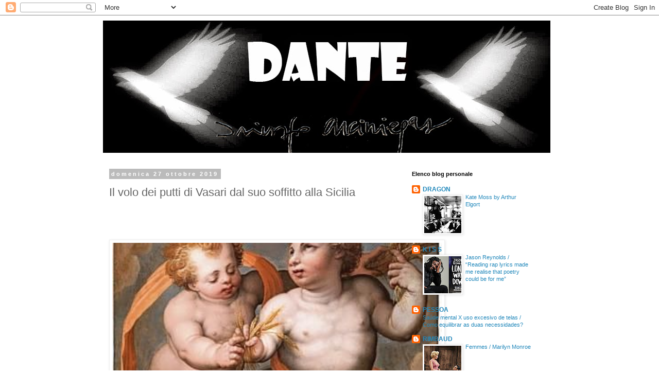

--- FILE ---
content_type: text/html; charset=UTF-8
request_url: http://blogdetriunfoarciniegas.blogspot.com/2019/10/il-volo-dei-putti-di-vasari-dal-suo.html
body_size: 45793
content:
<!DOCTYPE html>
<html class='v2' dir='ltr' lang='it'>
<head>
<link href='https://www.blogger.com/static/v1/widgets/335934321-css_bundle_v2.css' rel='stylesheet' type='text/css'/>
<meta content='width=1100' name='viewport'/>
<meta content='text/html; charset=UTF-8' http-equiv='Content-Type'/>
<meta content='blogger' name='generator'/>
<link href='http://blogdetriunfoarciniegas.blogspot.com/favicon.ico' rel='icon' type='image/x-icon'/>
<link href='http://blogdetriunfoarciniegas.blogspot.com/2019/10/il-volo-dei-putti-di-vasari-dal-suo.html' rel='canonical'/>
<link rel="alternate" type="application/atom+xml" title="DANTE - Atom" href="http://blogdetriunfoarciniegas.blogspot.com/feeds/posts/default" />
<link rel="alternate" type="application/rss+xml" title="DANTE - RSS" href="http://blogdetriunfoarciniegas.blogspot.com/feeds/posts/default?alt=rss" />
<link rel="service.post" type="application/atom+xml" title="DANTE - Atom" href="https://www.blogger.com/feeds/5599702437629068984/posts/default" />

<link rel="alternate" type="application/atom+xml" title="DANTE - Atom" href="http://blogdetriunfoarciniegas.blogspot.com/feeds/4836069912484428884/comments/default" />
<!--Can't find substitution for tag [blog.ieCssRetrofitLinks]-->
<link href='https://www.gelestatic.it/thimg/t5HWTOXGjl9GKztDfFsM3m-RANc=/fit-in/960x540/https%3A//www.lastampa.it/image/contentid/policy%3A1.37776405%3A1571778385/OBJ107875518_1.jpg%3Ff%3Ddetail_558%26h%3D720%26w%3D1280%26%24p%24f%24h%24w%3D26d4a2f' rel='image_src'/>
<meta content='http://blogdetriunfoarciniegas.blogspot.com/2019/10/il-volo-dei-putti-di-vasari-dal-suo.html' property='og:url'/>
<meta content='Il volo dei putti di Vasari dal suo soffitto alla Sicilia' property='og:title'/>
<meta content='     Il volo dei putti di Vasari dal suo soffitto alla Sicilia   ADRIANA RICCOMAGNO  PUBBLICATO IL  23 Ottobre 2019   Qua rant’anni  in una ...' property='og:description'/>
<meta content='https://lh3.googleusercontent.com/blogger_img_proxy/[base64]w1200-h630-p-k-no-nu' property='og:image'/>
<title>DANTE: Il volo dei putti di Vasari dal suo soffitto alla Sicilia</title>
<style id='page-skin-1' type='text/css'><!--
/*
-----------------------------------------------
Blogger Template Style
Name:     Simple
Designer: Blogger
URL:      www.blogger.com
----------------------------------------------- */
/* Content
----------------------------------------------- */
body {
font: normal normal 12px 'Trebuchet MS', Trebuchet, Verdana, sans-serif;
color: #666666;
background: #ffffff none repeat scroll top left;
padding: 0 0 0 0;
}
html body .region-inner {
min-width: 0;
max-width: 100%;
width: auto;
}
h2 {
font-size: 22px;
}
a:link {
text-decoration:none;
color: #2288bb;
}
a:visited {
text-decoration:none;
color: #888888;
}
a:hover {
text-decoration:underline;
color: #33aaff;
}
.body-fauxcolumn-outer .fauxcolumn-inner {
background: transparent none repeat scroll top left;
_background-image: none;
}
.body-fauxcolumn-outer .cap-top {
position: absolute;
z-index: 1;
height: 400px;
width: 100%;
}
.body-fauxcolumn-outer .cap-top .cap-left {
width: 100%;
background: transparent none repeat-x scroll top left;
_background-image: none;
}
.content-outer {
-moz-box-shadow: 0 0 0 rgba(0, 0, 0, .15);
-webkit-box-shadow: 0 0 0 rgba(0, 0, 0, .15);
-goog-ms-box-shadow: 0 0 0 #333333;
box-shadow: 0 0 0 rgba(0, 0, 0, .15);
margin-bottom: 1px;
}
.content-inner {
padding: 10px 40px;
}
.content-inner {
background-color: #ffffff;
}
/* Header
----------------------------------------------- */
.header-outer {
background: transparent none repeat-x scroll 0 -400px;
_background-image: none;
}
.Header h1 {
font: normal normal 40px 'Trebuchet MS',Trebuchet,Verdana,sans-serif;
color: #000000;
text-shadow: 0 0 0 rgba(0, 0, 0, .2);
}
.Header h1 a {
color: #000000;
}
.Header .description {
font-size: 18px;
color: #000000;
}
.header-inner .Header .titlewrapper {
padding: 22px 0;
}
.header-inner .Header .descriptionwrapper {
padding: 0 0;
}
/* Tabs
----------------------------------------------- */
.tabs-inner .section:first-child {
border-top: 0 solid #dddddd;
}
.tabs-inner .section:first-child ul {
margin-top: -1px;
border-top: 1px solid #dddddd;
border-left: 1px solid #dddddd;
border-right: 1px solid #dddddd;
}
.tabs-inner .widget ul {
background: transparent none repeat-x scroll 0 -800px;
_background-image: none;
border-bottom: 1px solid #dddddd;
margin-top: 0;
margin-left: -30px;
margin-right: -30px;
}
.tabs-inner .widget li a {
display: inline-block;
padding: .6em 1em;
font: normal normal 12px 'Trebuchet MS', Trebuchet, Verdana, sans-serif;
color: #000000;
border-left: 1px solid #ffffff;
border-right: 1px solid #dddddd;
}
.tabs-inner .widget li:first-child a {
border-left: none;
}
.tabs-inner .widget li.selected a, .tabs-inner .widget li a:hover {
color: #000000;
background-color: #eeeeee;
text-decoration: none;
}
/* Columns
----------------------------------------------- */
.main-outer {
border-top: 0 solid transparent;
}
.fauxcolumn-left-outer .fauxcolumn-inner {
border-right: 1px solid transparent;
}
.fauxcolumn-right-outer .fauxcolumn-inner {
border-left: 1px solid transparent;
}
/* Headings
----------------------------------------------- */
div.widget > h2,
div.widget h2.title {
margin: 0 0 1em 0;
font: normal bold 11px 'Trebuchet MS',Trebuchet,Verdana,sans-serif;
color: #000000;
}
/* Widgets
----------------------------------------------- */
.widget .zippy {
color: #999999;
text-shadow: 2px 2px 1px rgba(0, 0, 0, .1);
}
.widget .popular-posts ul {
list-style: none;
}
/* Posts
----------------------------------------------- */
h2.date-header {
font: normal bold 11px Arial, Tahoma, Helvetica, FreeSans, sans-serif;
}
.date-header span {
background-color: #bbbbbb;
color: #ffffff;
padding: 0.4em;
letter-spacing: 3px;
margin: inherit;
}
.main-inner {
padding-top: 35px;
padding-bottom: 65px;
}
.main-inner .column-center-inner {
padding: 0 0;
}
.main-inner .column-center-inner .section {
margin: 0 1em;
}
.post {
margin: 0 0 45px 0;
}
h3.post-title, .comments h4 {
font: normal normal 22px 'Trebuchet MS',Trebuchet,Verdana,sans-serif;
margin: .75em 0 0;
}
.post-body {
font-size: 110%;
line-height: 1.4;
position: relative;
}
.post-body img, .post-body .tr-caption-container, .Profile img, .Image img,
.BlogList .item-thumbnail img {
padding: 2px;
background: #ffffff;
border: 1px solid #eeeeee;
-moz-box-shadow: 1px 1px 5px rgba(0, 0, 0, .1);
-webkit-box-shadow: 1px 1px 5px rgba(0, 0, 0, .1);
box-shadow: 1px 1px 5px rgba(0, 0, 0, .1);
}
.post-body img, .post-body .tr-caption-container {
padding: 5px;
}
.post-body .tr-caption-container {
color: #666666;
}
.post-body .tr-caption-container img {
padding: 0;
background: transparent;
border: none;
-moz-box-shadow: 0 0 0 rgba(0, 0, 0, .1);
-webkit-box-shadow: 0 0 0 rgba(0, 0, 0, .1);
box-shadow: 0 0 0 rgba(0, 0, 0, .1);
}
.post-header {
margin: 0 0 1.5em;
line-height: 1.6;
font-size: 90%;
}
.post-footer {
margin: 20px -2px 0;
padding: 5px 10px;
color: #666666;
background-color: #eeeeee;
border-bottom: 1px solid #eeeeee;
line-height: 1.6;
font-size: 90%;
}
#comments .comment-author {
padding-top: 1.5em;
border-top: 1px solid transparent;
background-position: 0 1.5em;
}
#comments .comment-author:first-child {
padding-top: 0;
border-top: none;
}
.avatar-image-container {
margin: .2em 0 0;
}
#comments .avatar-image-container img {
border: 1px solid #eeeeee;
}
/* Comments
----------------------------------------------- */
.comments .comments-content .icon.blog-author {
background-repeat: no-repeat;
background-image: url([data-uri]);
}
.comments .comments-content .loadmore a {
border-top: 1px solid #999999;
border-bottom: 1px solid #999999;
}
.comments .comment-thread.inline-thread {
background-color: #eeeeee;
}
.comments .continue {
border-top: 2px solid #999999;
}
/* Accents
---------------------------------------------- */
.section-columns td.columns-cell {
border-left: 1px solid transparent;
}
.blog-pager {
background: transparent url(//www.blogblog.com/1kt/simple/paging_dot.png) repeat-x scroll top center;
}
.blog-pager-older-link, .home-link,
.blog-pager-newer-link {
background-color: #ffffff;
padding: 5px;
}
.footer-outer {
border-top: 1px dashed #bbbbbb;
}
/* Mobile
----------------------------------------------- */
body.mobile  {
background-size: auto;
}
.mobile .body-fauxcolumn-outer {
background: transparent none repeat scroll top left;
}
.mobile .body-fauxcolumn-outer .cap-top {
background-size: 100% auto;
}
.mobile .content-outer {
-webkit-box-shadow: 0 0 3px rgba(0, 0, 0, .15);
box-shadow: 0 0 3px rgba(0, 0, 0, .15);
}
.mobile .tabs-inner .widget ul {
margin-left: 0;
margin-right: 0;
}
.mobile .post {
margin: 0;
}
.mobile .main-inner .column-center-inner .section {
margin: 0;
}
.mobile .date-header span {
padding: 0.1em 10px;
margin: 0 -10px;
}
.mobile h3.post-title {
margin: 0;
}
.mobile .blog-pager {
background: transparent none no-repeat scroll top center;
}
.mobile .footer-outer {
border-top: none;
}
.mobile .main-inner, .mobile .footer-inner {
background-color: #ffffff;
}
.mobile-index-contents {
color: #666666;
}
.mobile-link-button {
background-color: #2288bb;
}
.mobile-link-button a:link, .mobile-link-button a:visited {
color: #ffffff;
}
.mobile .tabs-inner .section:first-child {
border-top: none;
}
.mobile .tabs-inner .PageList .widget-content {
background-color: #eeeeee;
color: #000000;
border-top: 1px solid #dddddd;
border-bottom: 1px solid #dddddd;
}
.mobile .tabs-inner .PageList .widget-content .pagelist-arrow {
border-left: 1px solid #dddddd;
}

--></style>
<style id='template-skin-1' type='text/css'><!--
body {
min-width: 960px;
}
.content-outer, .content-fauxcolumn-outer, .region-inner {
min-width: 960px;
max-width: 960px;
_width: 960px;
}
.main-inner .columns {
padding-left: 0px;
padding-right: 310px;
}
.main-inner .fauxcolumn-center-outer {
left: 0px;
right: 310px;
/* IE6 does not respect left and right together */
_width: expression(this.parentNode.offsetWidth -
parseInt("0px") -
parseInt("310px") + 'px');
}
.main-inner .fauxcolumn-left-outer {
width: 0px;
}
.main-inner .fauxcolumn-right-outer {
width: 310px;
}
.main-inner .column-left-outer {
width: 0px;
right: 100%;
margin-left: -0px;
}
.main-inner .column-right-outer {
width: 310px;
margin-right: -310px;
}
#layout {
min-width: 0;
}
#layout .content-outer {
min-width: 0;
width: 800px;
}
#layout .region-inner {
min-width: 0;
width: auto;
}
body#layout div.add_widget {
padding: 8px;
}
body#layout div.add_widget a {
margin-left: 32px;
}
--></style>
<link href='https://www.blogger.com/dyn-css/authorization.css?targetBlogID=5599702437629068984&amp;zx=a0bb66fe-e0ee-47b7-9e8a-b1ac2623940f' media='none' onload='if(media!=&#39;all&#39;)media=&#39;all&#39;' rel='stylesheet'/><noscript><link href='https://www.blogger.com/dyn-css/authorization.css?targetBlogID=5599702437629068984&amp;zx=a0bb66fe-e0ee-47b7-9e8a-b1ac2623940f' rel='stylesheet'/></noscript>
<meta name='google-adsense-platform-account' content='ca-host-pub-1556223355139109'/>
<meta name='google-adsense-platform-domain' content='blogspot.com'/>

</head>
<body class='loading variant-simplysimple'>
<div class='navbar section' id='navbar' name='Navbar'><div class='widget Navbar' data-version='1' id='Navbar1'><script type="text/javascript">
    function setAttributeOnload(object, attribute, val) {
      if(window.addEventListener) {
        window.addEventListener('load',
          function(){ object[attribute] = val; }, false);
      } else {
        window.attachEvent('onload', function(){ object[attribute] = val; });
      }
    }
  </script>
<div id="navbar-iframe-container"></div>
<script type="text/javascript" src="https://apis.google.com/js/platform.js"></script>
<script type="text/javascript">
      gapi.load("gapi.iframes:gapi.iframes.style.bubble", function() {
        if (gapi.iframes && gapi.iframes.getContext) {
          gapi.iframes.getContext().openChild({
              url: 'https://www.blogger.com/navbar/5599702437629068984?po\x3d4836069912484428884\x26origin\x3dhttp://blogdetriunfoarciniegas.blogspot.com',
              where: document.getElementById("navbar-iframe-container"),
              id: "navbar-iframe"
          });
        }
      });
    </script><script type="text/javascript">
(function() {
var script = document.createElement('script');
script.type = 'text/javascript';
script.src = '//pagead2.googlesyndication.com/pagead/js/google_top_exp.js';
var head = document.getElementsByTagName('head')[0];
if (head) {
head.appendChild(script);
}})();
</script>
</div></div>
<div class='body-fauxcolumns'>
<div class='fauxcolumn-outer body-fauxcolumn-outer'>
<div class='cap-top'>
<div class='cap-left'></div>
<div class='cap-right'></div>
</div>
<div class='fauxborder-left'>
<div class='fauxborder-right'></div>
<div class='fauxcolumn-inner'>
</div>
</div>
<div class='cap-bottom'>
<div class='cap-left'></div>
<div class='cap-right'></div>
</div>
</div>
</div>
<div class='content'>
<div class='content-fauxcolumns'>
<div class='fauxcolumn-outer content-fauxcolumn-outer'>
<div class='cap-top'>
<div class='cap-left'></div>
<div class='cap-right'></div>
</div>
<div class='fauxborder-left'>
<div class='fauxborder-right'></div>
<div class='fauxcolumn-inner'>
</div>
</div>
<div class='cap-bottom'>
<div class='cap-left'></div>
<div class='cap-right'></div>
</div>
</div>
</div>
<div class='content-outer'>
<div class='content-cap-top cap-top'>
<div class='cap-left'></div>
<div class='cap-right'></div>
</div>
<div class='fauxborder-left content-fauxborder-left'>
<div class='fauxborder-right content-fauxborder-right'></div>
<div class='content-inner'>
<header>
<div class='header-outer'>
<div class='header-cap-top cap-top'>
<div class='cap-left'></div>
<div class='cap-right'></div>
</div>
<div class='fauxborder-left header-fauxborder-left'>
<div class='fauxborder-right header-fauxborder-right'></div>
<div class='region-inner header-inner'>
<div class='header section' id='header' name='Intestazione'><div class='widget Header' data-version='1' id='Header1'>
<div id='header-inner'>
<a href='http://blogdetriunfoarciniegas.blogspot.com/' style='display: block'>
<img alt='DANTE' height='257px; ' id='Header1_headerimg' src='https://blogger.googleusercontent.com/img/b/R29vZ2xl/AVvXsEh9gq6cWZ4TJ4v7Li6rLkXchbEI5048FLWc826D69A5bWJt7ANySFEpsFgT-l4yMHbP9kNAe1TVAlhi0lzHQBgqDONPghaGtDJMxSVs3ZCtjGyEBYbS-RPE_EkF6FAJBO5u4DW5Jj5sLoU/s1600/000+cabezote+pajaro+04_DANTE.jpg' style='display: block' width='869px; '/>
</a>
</div>
</div></div>
</div>
</div>
<div class='header-cap-bottom cap-bottom'>
<div class='cap-left'></div>
<div class='cap-right'></div>
</div>
</div>
</header>
<div class='tabs-outer'>
<div class='tabs-cap-top cap-top'>
<div class='cap-left'></div>
<div class='cap-right'></div>
</div>
<div class='fauxborder-left tabs-fauxborder-left'>
<div class='fauxborder-right tabs-fauxborder-right'></div>
<div class='region-inner tabs-inner'>
<div class='tabs no-items section' id='crosscol' name='Multi-colonne'></div>
<div class='tabs no-items section' id='crosscol-overflow' name='Cross-Column 2'></div>
</div>
</div>
<div class='tabs-cap-bottom cap-bottom'>
<div class='cap-left'></div>
<div class='cap-right'></div>
</div>
</div>
<div class='main-outer'>
<div class='main-cap-top cap-top'>
<div class='cap-left'></div>
<div class='cap-right'></div>
</div>
<div class='fauxborder-left main-fauxborder-left'>
<div class='fauxborder-right main-fauxborder-right'></div>
<div class='region-inner main-inner'>
<div class='columns fauxcolumns'>
<div class='fauxcolumn-outer fauxcolumn-center-outer'>
<div class='cap-top'>
<div class='cap-left'></div>
<div class='cap-right'></div>
</div>
<div class='fauxborder-left'>
<div class='fauxborder-right'></div>
<div class='fauxcolumn-inner'>
</div>
</div>
<div class='cap-bottom'>
<div class='cap-left'></div>
<div class='cap-right'></div>
</div>
</div>
<div class='fauxcolumn-outer fauxcolumn-left-outer'>
<div class='cap-top'>
<div class='cap-left'></div>
<div class='cap-right'></div>
</div>
<div class='fauxborder-left'>
<div class='fauxborder-right'></div>
<div class='fauxcolumn-inner'>
</div>
</div>
<div class='cap-bottom'>
<div class='cap-left'></div>
<div class='cap-right'></div>
</div>
</div>
<div class='fauxcolumn-outer fauxcolumn-right-outer'>
<div class='cap-top'>
<div class='cap-left'></div>
<div class='cap-right'></div>
</div>
<div class='fauxborder-left'>
<div class='fauxborder-right'></div>
<div class='fauxcolumn-inner'>
</div>
</div>
<div class='cap-bottom'>
<div class='cap-left'></div>
<div class='cap-right'></div>
</div>
</div>
<!-- corrects IE6 width calculation -->
<div class='columns-inner'>
<div class='column-center-outer'>
<div class='column-center-inner'>
<div class='main section' id='main' name='Principale'><div class='widget Blog' data-version='1' id='Blog1'>
<div class='blog-posts hfeed'>

          <div class="date-outer">
        
<h2 class='date-header'><span>domenica 27 ottobre 2019</span></h2>

          <div class="date-posts">
        
<div class='post-outer'>
<div class='post hentry uncustomized-post-template' itemprop='blogPost' itemscope='itemscope' itemtype='http://schema.org/BlogPosting'>
<meta content='https://www.gelestatic.it/thimg/t5HWTOXGjl9GKztDfFsM3m-RANc=/fit-in/960x540/https%3A//www.lastampa.it/image/contentid/policy%3A1.37776405%3A1571778385/OBJ107875518_1.jpg%3Ff%3Ddetail_558%26h%3D720%26w%3D1280%26%24p%24f%24h%24w%3D26d4a2f' itemprop='image_url'/>
<meta content='5599702437629068984' itemprop='blogId'/>
<meta content='4836069912484428884' itemprop='postId'/>
<a name='4836069912484428884'></a>
<h3 class='post-title entry-title' itemprop='name'>
Il volo dei putti di Vasari dal suo soffitto alla Sicilia
</h3>
<div class='post-header'>
<div class='post-header-line-1'></div>
</div>
<div class='post-body entry-content' id='post-body-4836069912484428884' itemprop='description articleBody'>
<h2 class="entry__title" style="background-color: white; box-sizing: inherit; font-family: Lora, Georgia, &quot;Times New Roman&quot;, Times, serif; font-size: 38px; font-weight: 400; line-height: 1.25; margin: 0px 0px 16px; padding: 0px; text-align: center; transition: color 0.2s ease-in 0s;">
<span style="color: #351c75;"><br /></span></h2>
<h2 class="entry__title" style="background-color: white; box-sizing: inherit; font-family: Lora, Georgia, &quot;Times New Roman&quot;, Times, serif; font-size: 38px; font-weight: 400; line-height: 1.25; margin: 0px 0px 16px; padding: 0px; text-align: center; transition: color 0.2s ease-in 0s;">
<img height="358" src="https://www.gelestatic.it/thimg/t5HWTOXGjl9GKztDfFsM3m-RANc=/fit-in/960x540/https%3A//www.lastampa.it/image/contentid/policy%3A1.37776405%3A1571778385/OBJ107875518_1.jpg%3Ff%3Ddetail_558%26h%3D720%26w%3D1280%26%24p%24f%24h%24w%3D26d4a2f" style="background-color: transparent;" width="640" /></h2>
<h2 class="entry__title" style="background-color: white; box-sizing: inherit; font-family: Lora, Georgia, &quot;Times New Roman&quot;, Times, serif; font-size: 38px; font-weight: 400; line-height: 1.25; margin: 0px 0px 16px; padding: 0px; text-align: center; transition: color 0.2s ease-in 0s;">
<span style="color: #351c75;">Il volo dei putti di Vasari dal suo soffitto alla Sicilia</span></h2>
<div style="background-color: white; box-sizing: inherit; clear: left; font-family: Lora, Georgia, &quot;Times New Roman&quot;, Times, serif; font-size: 19px; line-height: 1.5; margin-bottom: 24px; padding: 0px;">
<span style="color: #2e2e2d; font-family: Lato, system-ui, Helvetica, Arial, sans-serif; font-weight: 700; letter-spacing: 0.1px; text-transform: uppercase;">ADRIANA RICCOMAGNO</span></div>
<span class="entry__date" style="background-color: white; box-sizing: inherit; color: #444444; display: inline-block; font-family: Lato, system-ui, Helvetica, Arial, sans-serif; font-size: 14px; padding-top: 8px;"><b style="box-sizing: inherit; display: block; font-family: Lato, BlinkMacSystemFont, Helvetica, Arial, sans-serif; font-size: 0.85em; margin-bottom: 2px; margin-top: 10px; text-transform: uppercase;">PUBBLICATO IL</b></span><div style="background-color: white; box-sizing: inherit; clear: left; font-family: Lora, Georgia, &quot;Times New Roman&quot;, Times, serif; font-size: 19px; line-height: 1.5; margin-bottom: 24px; padding: 0px;">
<span style="box-sizing: inherit;"><span style="color: #444444; font-family: Lato, system-ui, Helvetica, Arial, sans-serif; font-size: 14px;">23 Ottobre 2019</span></span></div>
<div style="background-color: white; box-sizing: inherit; clear: left; font-family: Lora, Georgia, &quot;Times New Roman&quot;, Times, serif; font-size: 19px; line-height: 1.5; margin-bottom: 24px; padding: 0px;">
<span style="box-sizing: inherit;">Qua</span><span style="box-sizing: inherit;">rant&#8217;anni</span><span style="box-sizing: inherit;">&nbsp;in una collezione privata, poi la scoperta: i due pannelli dipinti a olio, a lungo attribuiti a un discepolo del raffaelliano Innocenzo da Imola, ma in realtà dipinti da Giorgio Vasari, probabilmente erano parte del soffitto della casa dell&#8217;artista. Per la prima volta dopo il recente riconoscimento come parte del polittico del più noto esponente del Manierismo, le due opere arriveranno a Torino per la settima edizione di Flashback, in programma al Pala Alpitour dal 31 ottobre al 3 novembre.</span></div>
<div style="background-color: white; box-sizing: inherit; clear: left; font-family: Lora, Georgia, &quot;Times New Roman&quot;, Times, serif; font-size: 19px; line-height: 1.5; margin-bottom: 24px; padding: 0px;">
<span style="box-sizing: inherit;"></span></div>
<div style="background-color: white; box-sizing: inherit; clear: left; font-family: Lora, Georgia, &quot;Times New Roman&quot;, Times, serif; font-size: 19px; line-height: 1.5; margin-bottom: 24px; padding: 0px;">
<span style="box-sizing: inherit;">&#171;L&#8217;opportunità di esporre opere del Vasari è importante perché conferisce prestigio alla manifestazione &#8211; spiega Ginevra Pucci, che ne è curatrice insieme a Stefania Poddighe: Inoltre la storia dei due dipinti ci richiama al tema di quest&#8217;anno, &#8220;Gli Erranti&#8221;, perché il viaggio che le porterà da noi è stato lungo e tortuoso&#187;.</span><span style="box-sizing: inherit;"></span></div>
<div style="background-color: white; box-sizing: inherit; clear: left; font-family: Lora, Georgia, &quot;Times New Roman&quot;, Times, serif; font-size: 19px; line-height: 1.5; margin-bottom: 24px; padding: 0px;">
<span style="box-sizing: inherit;">Le co</span><span style="box-sizing: inherit;">ppie di putti, allegorie di estate e inverno, arriveranno da Londra con la Galleria Piacenti ma la loro storia, che pur mantiene un alone di mistero, è stata illuminata negli Stati Uniti: &#171;L&#8217;unica mappa per ricomporre i pezzi del cielo perduto in cui fluttuano i soggetti è un disegno preparatorio custodito all&#8217;Art Institute di Chicago, a lungo attribuito a Prospero Fontana. Dal 2015 Philip Pouncey e Florian Härb hanno confermato che sia i panelli superstiti che il disegno preparatorio sono di Giorgio Vasari&#187;.</span><span style="box-sizing: inherit;"></span></div>
<div style="background-color: white; box-sizing: inherit; clear: left; font-family: Lora, Georgia, &quot;Times New Roman&quot;, Times, serif; font-size: 19px; line-height: 1.5; margin-bottom: 24px; padding: 0px;">
<span style="box-sizing: inherit;">Secondo la ricostruzione degli studiosi, le quattro allegorie delle stagioni circondano la scena biblica di Eliezer che incontra Rebecca e la sceglie come sposa per Isacco dopo aver avuto prova della sua bontà: &#171;I quadri hanno viaggiato da una dimora toscana del Vasari a una collezione siciliana e che, per stile, appare antecedente alle allegorie delle stagioni. Anche per questo è difficile risalire a una datazione precisa di queste opere&#187;</span><span style="box-sizing: inherit;">.</span><span style="box-sizing: inherit;"></span><span style="box-sizing: inherit;"></span></div>
<div style="background-color: white; box-sizing: inherit; clear: left; font-family: Lora, Georgia, &quot;Times New Roman&quot;, Times, serif; font-size: 19px; line-height: 1.5; margin-bottom: 24px; padding: 0px;">
<span style="box-sizing: inherit;"><strong style="box-sizing: inherit;">Flashback.&nbsp;</strong></span><span 0="" style="box-sizing: inherit;">&nbsp;</span><span style="box-sizing: inherit;">Dal 31</span><span style="box-sizing: inherit;"><strong style="box-sizing: inherit;">&nbsp;ottobre</strong></span><span style="box-sizing: inherit;">&nbsp;al 1&nbsp;</span><span style="box-sizing: inherit;"><strong style="box-sizing: inherit;">novembre</strong></span><span style="box-sizing: inherit;">&nbsp;al Pala Alpitour di Torino.</span></div>
<div style="background-color: white; box-sizing: inherit; clear: left; font-family: Lora, Georgia, &quot;Times New Roman&quot;, Times, serif; font-size: 19px; line-height: 1.5; margin-bottom: 24px; padding: 0px;">
<span style="box-sizing: inherit;"><a href="https://www.lastampa.it/cultura/2019/10/23/news/il-volo-dei-putti-di-vasari-dal-suo-soffitto-alla-sicilia-1.37776406">LA STAMPA</a></span></div>
<div class="separator" style="clear: both; text-align: center;">
<a href="https://blogger.googleusercontent.com/img/b/R29vZ2xl/AVvXsEi1qiEmC1JQ_7oHPhBJ5vDVvTjQowkGr94kn3q2LkLbtd4u3s8y9K-d5TaHKX0J-24WPZseyxwVw-3CZnUf8-rDsFUZmqB1nboeKsoGw-bwa8Gltv0xWevJWQxlqKylq_UaAF5eSrtsL4YN/s1600/0000+dante.jpg" imageanchor="1" style="margin-left: 1em; margin-right: 1em;"><img border="0" data-original-height="328" data-original-width="303" height="200" src="https://blogger.googleusercontent.com/img/b/R29vZ2xl/AVvXsEi1qiEmC1JQ_7oHPhBJ5vDVvTjQowkGr94kn3q2LkLbtd4u3s8y9K-d5TaHKX0J-24WPZseyxwVw-3CZnUf8-rDsFUZmqB1nboeKsoGw-bwa8Gltv0xWevJWQxlqKylq_UaAF5eSrtsL4YN/s200/0000+dante.jpg" width="184" /></a></div>
<div style='clear: both;'></div>
</div>
<div class='post-footer'>
<div class='post-footer-line post-footer-line-1'>
<span class='post-author vcard'>
Pubblicato da
<span class='fn' itemprop='author' itemscope='itemscope' itemtype='http://schema.org/Person'>
<meta content='https://www.blogger.com/profile/11113302074119512881' itemprop='url'/>
<a class='g-profile' href='https://www.blogger.com/profile/11113302074119512881' rel='author' title='author profile'>
<span itemprop='name'>Ficciones</span>
</a>
</span>
</span>
<span class='post-timestamp'>
alle
<meta content='http://blogdetriunfoarciniegas.blogspot.com/2019/10/il-volo-dei-putti-di-vasari-dal-suo.html' itemprop='url'/>
<a class='timestamp-link' href='http://blogdetriunfoarciniegas.blogspot.com/2019/10/il-volo-dei-putti-di-vasari-dal-suo.html' rel='bookmark' title='permanent link'><abbr class='published' itemprop='datePublished' title='2019-10-27T13:27:00-05:00'>1:27 PM</abbr></a>
</span>
<span class='post-comment-link'>
</span>
<span class='post-icons'>
<span class='item-control blog-admin pid-92405349'>
<a href='https://www.blogger.com/post-edit.g?blogID=5599702437629068984&postID=4836069912484428884&from=pencil' title='Modifica post'>
<img alt='' class='icon-action' height='18' src='https://resources.blogblog.com/img/icon18_edit_allbkg.gif' width='18'/>
</a>
</span>
</span>
<div class='post-share-buttons goog-inline-block'>
<a class='goog-inline-block share-button sb-email' href='https://www.blogger.com/share-post.g?blogID=5599702437629068984&postID=4836069912484428884&target=email' target='_blank' title='Invia tramite email'><span class='share-button-link-text'>Invia tramite email</span></a><a class='goog-inline-block share-button sb-blog' href='https://www.blogger.com/share-post.g?blogID=5599702437629068984&postID=4836069912484428884&target=blog' onclick='window.open(this.href, "_blank", "height=270,width=475"); return false;' target='_blank' title='Postalo sul blog'><span class='share-button-link-text'>Postalo sul blog</span></a><a class='goog-inline-block share-button sb-twitter' href='https://www.blogger.com/share-post.g?blogID=5599702437629068984&postID=4836069912484428884&target=twitter' target='_blank' title='Condividi su X'><span class='share-button-link-text'>Condividi su X</span></a><a class='goog-inline-block share-button sb-facebook' href='https://www.blogger.com/share-post.g?blogID=5599702437629068984&postID=4836069912484428884&target=facebook' onclick='window.open(this.href, "_blank", "height=430,width=640"); return false;' target='_blank' title='Condividi su Facebook'><span class='share-button-link-text'>Condividi su Facebook</span></a><a class='goog-inline-block share-button sb-pinterest' href='https://www.blogger.com/share-post.g?blogID=5599702437629068984&postID=4836069912484428884&target=pinterest' target='_blank' title='Condividi su Pinterest'><span class='share-button-link-text'>Condividi su Pinterest</span></a>
</div>
</div>
<div class='post-footer-line post-footer-line-2'>
<span class='post-labels'>
Etichette:
<a href='http://blogdetriunfoarciniegas.blogspot.com/search/label/Giorgio%20Vasari' rel='tag'>Giorgio Vasari</a>,
<a href='http://blogdetriunfoarciniegas.blogspot.com/search/label/Pittore' rel='tag'>Pittore</a>
</span>
</div>
<div class='post-footer-line post-footer-line-3'>
<span class='post-location'>
</span>
</div>
</div>
</div>
<div class='comments' id='comments'>
<a name='comments'></a>
<h4>Nessun commento:</h4>
<div id='Blog1_comments-block-wrapper'>
<dl class='avatar-comment-indent' id='comments-block'>
</dl>
</div>
<p class='comment-footer'>
<div class='comment-form'>
<a name='comment-form'></a>
<h4 id='comment-post-message'>Posta un commento</h4>
<p>
</p>
<a href='https://www.blogger.com/comment/frame/5599702437629068984?po=4836069912484428884&hl=it&saa=85391&origin=http://blogdetriunfoarciniegas.blogspot.com' id='comment-editor-src'></a>
<iframe allowtransparency='true' class='blogger-iframe-colorize blogger-comment-from-post' frameborder='0' height='410px' id='comment-editor' name='comment-editor' src='' width='100%'></iframe>
<script src='https://www.blogger.com/static/v1/jsbin/2830521187-comment_from_post_iframe.js' type='text/javascript'></script>
<script type='text/javascript'>
      BLOG_CMT_createIframe('https://www.blogger.com/rpc_relay.html');
    </script>
</div>
</p>
</div>
</div>

        </div></div>
      
</div>
<div class='blog-pager' id='blog-pager'>
<span id='blog-pager-newer-link'>
<a class='blog-pager-newer-link' href='http://blogdetriunfoarciniegas.blogspot.com/2019/10/celia-paul-metropolitan-opera.html' id='Blog1_blog-pager-newer-link' title='Post più recente'>Post più recente</a>
</span>
<span id='blog-pager-older-link'>
<a class='blog-pager-older-link' href='http://blogdetriunfoarciniegas.blogspot.com/2019/10/pier-paolo-pasolini-1922-1975.html' id='Blog1_blog-pager-older-link' title='Post più vecchio'>Post più vecchio</a>
</span>
<a class='home-link' href='http://blogdetriunfoarciniegas.blogspot.com/'>Home page</a>
</div>
<div class='clear'></div>
<div class='post-feeds'>
<div class='feed-links'>
Iscriviti a:
<a class='feed-link' href='http://blogdetriunfoarciniegas.blogspot.com/feeds/4836069912484428884/comments/default' target='_blank' type='application/atom+xml'>Commenti sul post (Atom)</a>
</div>
</div>
</div></div>
</div>
</div>
<div class='column-left-outer'>
<div class='column-left-inner'>
<aside>
</aside>
</div>
</div>
<div class='column-right-outer'>
<div class='column-right-inner'>
<aside>
<div class='sidebar section' id='sidebar-right-1'><div class='widget BlogList' data-version='1' id='BlogList1'>
<h2 class='title'>Elenco blog personale</h2>
<div class='widget-content'>
<div class='blog-list-container' id='BlogList1_container'>
<ul id='BlogList1_blogs'>
<li style='display: block;'>
<div class='blog-icon'>
<img data-lateloadsrc='https://lh3.googleusercontent.com/blogger_img_proxy/AEn0k_tIq-npMrL_JXe2skzE09vNhsvuEA1rCIVmB-dn3j_Ayi3z_XojU4r2ESgprMM5xpUeCapWtSxlCYFK5RrQkQPuqpKkxD5s5I0JxZrFj6SSr6A=s16-w16-h16' height='16' width='16'/>
</div>
<div class='blog-content'>
<div class='blog-title'>
<a href='https://losarciniegas.blogspot.com/' target='_blank'>
DRAGON</a>
</div>
<div class='item-content'>
<div class='item-thumbnail'>
<a href='https://losarciniegas.blogspot.com/' target='_blank'>
<img alt='' border='0' height='72' src='https://blogger.googleusercontent.com/img/b/R29vZ2xl/[base64]/s72-w400-h260-c/IMG_4808.jpeg' width='72'/>
</a>
</div>
<span class='item-title'>
<a href='https://losarciniegas.blogspot.com/2026/01/kate-moss-by-arthur-elgort.html' target='_blank'>
Kate Moss by Arthur Elgort
</a>
</span>
</div>
</div>
<div style='clear: both;'></div>
</li>
<li style='display: block;'>
<div class='blog-icon'>
<img data-lateloadsrc='https://lh3.googleusercontent.com/blogger_img_proxy/AEn0k_u9f8d63SlDD8qyYrOsnGtOWDwVwhda-yfJ-RAxqvL7FmF4KQOsVvHr5sZq9hmq2R5SpByCglFuzDL9XFsqYhldgCqcOLUXOE6AUc2aCplV=s16-w16-h16' height='16' width='16'/>
</div>
<div class='blog-content'>
<div class='blog-title'>
<a href='http://elarciniegas.blogspot.com/' target='_blank'>
K I S S</a>
</div>
<div class='item-content'>
<div class='item-thumbnail'>
<a href='http://elarciniegas.blogspot.com/' target='_blank'>
<img alt='' border='0' height='72' src='https://blogger.googleusercontent.com/img/b/R29vZ2xl/AVvXsEhVnv4KD7TGry7nolWG7moayE9-XPNfpBAMvPWQwEsD27HG8JBgOWDCoffzFJigyaD1Doi6C8lvbfGXZqQ_yj8xxYrKROzmiizZwaQJaf7I6t3XeWCcTchPTGMBaLAsE9IlYyAA9SZf44TP326Yg83YIOcOCyjUbjSrOQrKzOl8-QrOMXLQKYhBMHsw/s72-w600-h338-c/Jason%20Reynolds%20010.jpeg' width='72'/>
</a>
</div>
<span class='item-title'>
<a href='http://elarciniegas.blogspot.com/2026/01/jason-reynolds-reading-rap-lyrics-made.html' target='_blank'>
Jason Reynolds / &#8220;Reading rap lyrics made me realise that poetry could be 
for me&#8221;
</a>
</span>
</div>
</div>
<div style='clear: both;'></div>
</li>
<li style='display: block;'>
<div class='blog-icon'>
<img data-lateloadsrc='https://lh3.googleusercontent.com/blogger_img_proxy/AEn0k_u-zCJIfbtfR_QlNX_j20Xd-5vRK1cRyCrjazZyaT0w-aDlVm2OrDa_YDN23CdnfbuQDitN5BEMpNP_F1jmlLGVLz9twGfwm0i6wJ_R5wE=s16-w16-h16' height='16' width='16'/>
</div>
<div class='blog-content'>
<div class='blog-title'>
<a href='http://totodenadie.blogspot.com/' target='_blank'>
PESSOA</a>
</div>
<div class='item-content'>
<span class='item-title'>
<a href='http://totodenadie.blogspot.com/2026/01/saude-mental-x-uso-excesivo-de-telas.html' target='_blank'>
Saúde mental X uso excesivo de telas / Como equilibrar as duas necessidades?
</a>
</span>
</div>
</div>
<div style='clear: both;'></div>
</li>
<li style='display: block;'>
<div class='blog-icon'>
<img data-lateloadsrc='https://lh3.googleusercontent.com/blogger_img_proxy/AEn0k_uL1XT1p2WqHqWYx5Rd52dZgcSKDXmKBcx1JRNm96ntKR1WVwqpXCRNe67MejahJoVgtlrKgknu_2paGwuyVsi8_ENYDO5Klj6qxicxFgKc9NNz-ss=s16-w16-h16' height='16' width='16'/>
</div>
<div class='blog-content'>
<div class='blog-title'>
<a href='http://temporadaenelcielo.blogspot.com/' target='_blank'>
RIMBAUD</a>
</div>
<div class='item-content'>
<div class='item-thumbnail'>
<a href='http://temporadaenelcielo.blogspot.com/' target='_blank'>
<img alt='' border='0' height='72' src='https://blogger.googleusercontent.com/img/b/R29vZ2xl/AVvXsEgolB4SqaiRM75Bzpg-wqXyiJ0jh64TcWvi4dx0goMGfcJLnHEqUS-y8fWGqdeLsz4Ow9FM5EodlDca6DOQFgAPoQz6SB3n0D_ezx5xR-GisYNDJJ1dzwd6jf20t-h11EfvgH_Iox2ObK6DdoierXRI06mdG7QqIx2TEyCa4Z4ggj58uY1Djn9DUOmgAXlH/s72-w354-h640-c/IMG_4540.jpeg' width='72'/>
</a>
</div>
<span class='item-title'>
<a href='http://temporadaenelcielo.blogspot.com/2026/01/femmes-marilyn-monroe.html' target='_blank'>
Femmes / Marilyn Monroe
</a>
</span>
</div>
</div>
<div style='clear: both;'></div>
</li>
<li style='display: block;'>
<div class='blog-icon'>
<img data-lateloadsrc='https://lh3.googleusercontent.com/blogger_img_proxy/AEn0k_tBlCp6S_iHKu9DsQADFSeQjYzHQIzPxkNcjYI4FKJPb-cOVNR0zw_LyndrnUS8K-wQew3SbtXtnkeAS21-aHbSzzchw_f7wSxYU6j3ivkAaa47bhJe=s16-w16-h16' height='16' width='16'/>
</div>
<div class='blog-content'>
<div class='blog-title'>
<a href='http://triunfo-arciniegas.blogspot.com/' target='_blank'>
De otros mundos</a>
</div>
<div class='item-content'>
<span class='item-title'>
<a href='http://triunfo-arciniegas.blogspot.com/2026/01/lucia-solla-sobral-comeras-flores-resena.html' target='_blank'>
Lucía Solla Sobral / Comerás flores / Reseña
</a>
</span>
</div>
</div>
<div style='clear: both;'></div>
</li>
<li style='display: block;'>
<div class='blog-icon'>
<img data-lateloadsrc='https://lh3.googleusercontent.com/blogger_img_proxy/AEn0k_tomqyX0BA86A5kyEffPWKPoNBVMLW516G8d-cvA8I2neuWnb5Mx4u8YdWV_XlPS1UInFT-TJpW_wzj-xLSpL2sip-uKKuyTdhk8dgD9JOAZzsMVW4=s16-w16-h16' height='16' width='16'/>
</div>
<div class='blog-content'>
<div class='blog-title'>
<a href='http://triunfoarciniegas.blogspot.com/' target='_blank'>
Ficciones</a>
</div>
<div class='item-content'>
<div class='item-thumbnail'>
<a href='http://triunfoarciniegas.blogspot.com/' target='_blank'>
<img alt='' border='0' height='72' src='https://blogger.googleusercontent.com/img/b/R29vZ2xl/AVvXsEjnE_uJFyZXLpEA0Ci_mJmcsPiNlAjnYJ01jcOddddVq8RsteCwjdRcGWwsYWdowTFMTuRri5bcY9t-GB-QytzXYZO65hooh7j-yip8_uzkTqHCD6INfc1OvFqdLeuPIFKQjjagAZeHRo5124x4GevK0wvK6kUvm0kVlWt7G_xtHcaMwbA4WosgIeu59Iwc/s72-w418-h640-c/IMG_4525.jpeg' width='72'/>
</a>
</div>
<span class='item-title'>
<a href='http://triunfoarciniegas.blogspot.com/2026/01/delphine-de-vigan-basada-en-hechos_26.html' target='_blank'>
Delphine de Vigan : Basada en hechos reales I, 1
</a>
</span>
</div>
</div>
<div style='clear: both;'></div>
</li>
<li style='display: block;'>
<div class='blog-icon'>
<img data-lateloadsrc='https://lh3.googleusercontent.com/blogger_img_proxy/AEn0k_t4X0OuZGD9Ywp_HB8twtlLnRqFXEJDv2VJ_6cKXTgIPRhKVkAD-HJxflgHVMZzPFUZc77k0OGgYfbq2FmXAchSF38yPmI80XIsm7U897QLLbCQJ5UhRw=s16-w16-h16' height='16' width='16'/>
</div>
<div class='blog-content'>
<div class='blog-title'>
<a href='http://eltriunfoarciniegas.blogspot.com/' target='_blank'>
MESTER DE BREVERÍA</a>
</div>
<div class='item-content'>
<div class='item-thumbnail'>
<a href='http://eltriunfoarciniegas.blogspot.com/' target='_blank'>
<img alt='' border='0' height='72' src='https://blogger.googleusercontent.com/img/b/R29vZ2xl/AVvXsEim8jSeoYeO6tFveOKs6OXeyQqsUj2vpqr97328myLe9NTz6HgY_xSKxjQI7JmnV23NVW2TixoLqaab3EcO42bCkvR0wlvQ19ZGgDSQU4bY3ig8VTQgp_aGuJR6AfhHDGLv7RQ-1jr-jC67qffsfV-OExsFPejqKBJjzdQDwvDRyNxYwmVIDINsWGZwpUCQ/s72-w300-h400-c/IMG_2006.jpeg' width='72'/>
</a>
</div>
<span class='item-title'>
<a href='http://eltriunfoarciniegas.blogspot.com/2025/12/anonimo-fabula-del-gato-y-los-ratones.html' target='_blank'>
Anónimo / Fábula del gato y los ratones
</a>
</span>
</div>
</div>
<div style='clear: both;'></div>
</li>
<li style='display: block;'>
<div class='blog-icon'>
<img data-lateloadsrc='https://lh3.googleusercontent.com/blogger_img_proxy/AEn0k_sqCPtFpZkKHFAMjADHf0Pa-AgzZ5ac9LSGpwR3j5MYjPnOieiUvlU9iRt_Hbo0qEnLwX6U0DUdy5zm5zIatKISwIilXIMjDpLjxk2hspPTTsR_sSRFbbQ=s16-w16-h16' height='16' width='16'/>
</div>
<div class='blog-content'>
<div class='blog-title'>
<a href='http://eltriunfodearciniegas.blogspot.com/' target='_blank'>
BIOGRAFÍAS</a>
</div>
<div class='item-content'>
<div class='item-thumbnail'>
<a href='http://eltriunfodearciniegas.blogspot.com/' target='_blank'>
<img alt='' border='0' height='72' src='https://blogger.googleusercontent.com/img/b/R29vZ2xl/AVvXsEgeSj_A6hBAoKblBchAPVDjFtLeFSDsttbfWkLNPv6xevROY81oSn9huqzEniUZFXtrsKdQgENKO-9PJmB035FqNrZx3nkK6cFbWPLb5eJoQ-8NJq1nxXanNZzS6EnaYAuAlKxdrcc3lZQa/s72-c/jane+bowles+001.jpeg' width='72'/>
</a>
</div>
<span class='item-title'>
<a href='http://eltriunfodearciniegas.blogspot.com/2015/03/jane-bowles.html' target='_blank'>
Jane Bowles
</a>
</span>
</div>
</div>
<div style='clear: both;'></div>
</li>
<li style='display: block;'>
<div class='blog-icon'>
<img data-lateloadsrc='https://lh3.googleusercontent.com/blogger_img_proxy/AEn0k_vO6B-Rifo0BIXVRQw4U86Vj7jtFIFTniUMGzjLcIN4YF4ejK7glweWMuyfzEPYaevgrXu5gIi-wC69vSyQVkggFjXRYDZd16aNBy0UpKDpjw=s16-w16-h16' height='16' width='16'/>
</div>
<div class='blog-content'>
<div class='blog-title'>
<a href='http://biographiesii.blogspot.com/' target='_blank'>
BIOGRAPHIES II</a>
</div>
<div class='item-content'>
<div class='item-thumbnail'>
<a href='http://biographiesii.blogspot.com/' target='_blank'>
<img alt='' border='0' height='72' src='https://blogger.googleusercontent.com/img/a/AVvXsEgn7zjezTaxc7xhlYqcLnC9WQQolA6yZ73JiSDS6g7xzfOvfZlK4u0OVSPC9iUh5nHYMxPn4q7Zximhglj6Ez-ajuJARXJ7O-I8lC4624qOtVKCXF4JO_V0KwkZp8r_GfBk35hbpjA-NGEmyP1jIdhQWXLWQNa2hTIP9VIb7RDzX3lOdVGS5phRVseW=s72-w580-h871-c' width='72'/>
</a>
</div>
<span class='item-title'>
<a href='http://biographiesii.blogspot.com/2024/05/william-somerset-maugham.html' target='_blank'>
William Somerset Maugham
</a>
</span>
</div>
</div>
<div style='clear: both;'></div>
</li>
<li style='display: block;'>
<div class='blog-icon'>
<img data-lateloadsrc='https://lh3.googleusercontent.com/blogger_img_proxy/AEn0k_sudmi8bkjpA1NA21f75GK3XDzyIA3TWmfr43Jh0nRBSkIvilUzjkYPdIyybP9xx4JdRT4P-eLrgzNv7pYEUQ3WRGWvPFP0HER3R0boqD1nNWKRdZYPGQ=s16-w16-h16' height='16' width='16'/>
</div>
<div class='blog-content'>
<div class='blog-title'>
<a href='https://triunfoarciniegas.wordpress.com' target='_blank'>
SECRETOS &laquo; by Triunfo Arciniegas</a>
</div>
<div class='item-content'>
<span class='item-title'>
<a href='https://triunfoarciniegas.wordpress.com/2023/12/09/virginia-woolf-la-mujer-ante-el-espejo/' target='_blank'>
Virginia Woolf / La mujer ante el espejo
</a>
</span>
</div>
</div>
<div style='clear: both;'></div>
</li>
<li style='display: block;'>
<div class='blog-icon'>
<img data-lateloadsrc='https://lh3.googleusercontent.com/blogger_img_proxy/AEn0k_t42bqEfgKtDIZewZRh8cRPu5SeCDQyxQaCGo0_qG2sRvx8iASKPqw3qPiHkg9RFM4BqUU-RGwbkqkoSaXbTesOXYOm73-kHESz9WeTUjKo=s16-w16-h16' height='16' width='16'/>
</div>
<div class='blog-content'>
<div class='blog-title'>
<a href='http://totodecaprio.blogspot.com/' target='_blank'>
Todo o nada</a>
</div>
<div class='item-content'>
<div class='item-thumbnail'>
<a href='http://totodecaprio.blogspot.com/' target='_blank'>
<img alt='' border='0' height='72' src='https://blogger.googleusercontent.com/img/b/R29vZ2xl/AVvXsEgufiDT1JHb6yXpxbtY6mdXBppP101_s_TNJ04x8ASumnx-JJNbxaqKLgORt_0EOhnG52qnh3_8emcpg1DZ0DpmVJDPdKEuuSVuhf7g6lUYTZFTECc0ooE-FX4RJe-hmazTvoBTRdSuTXg/s72-c/mujer+009sq.jpg' width='72'/>
</a>
</div>
<span class='item-title'>
<a href='http://totodecaprio.blogspot.com/2018/09/erica-jong-envidia.html' target='_blank'>
Erica Jong / Envidia
</a>
</span>
</div>
</div>
<div style='clear: both;'></div>
</li>
<li style='display: block;'>
<div class='blog-icon'>
<img data-lateloadsrc='https://lh3.googleusercontent.com/blogger_img_proxy/AEn0k_tMjmvIgdzf6LpXti2-tCiePmxLl0_HNAFumRDd85q881lG24z83D1Hjt0Epko2NSqKyG9bowC2qXpFvrL8x2vIENvU3Wb8AO7hhkYdpHw8caXPWCQ=s16-w16-h16' height='16' width='16'/>
</div>
<div class='blog-content'>
<div class='blog-title'>
<a href='http://elarcadearciniegas.blogspot.com/' target='_blank'>
BIOGRAPHIES</a>
</div>
<div class='item-content'>
<div class='item-thumbnail'>
<a href='http://elarcadearciniegas.blogspot.com/' target='_blank'>
<img alt='' border='0' height='72' src='https://blogger.googleusercontent.com/img/b/R29vZ2xl/AVvXsEjMML-4i59TTTrkRZMKmm_XejzmCPSVyHFTLwmpVkej7Ua5qZhC3M1NtZi8Ta-vQHtIQ9OwSc5FTXhCzGgzR73kaaEf4CsKYKc1EjQrHpBwqDXkkMyRqK0K2k4p0yyUmKpc0AXzw8BLc3A/s72-c/charles+shulz+001a.jpg' width='72'/>
</a>
</div>
<span class='item-title'>
<a href='http://elarcadearciniegas.blogspot.com/2015/11/charles-shulz.html' target='_blank'>
Charles Shulz
</a>
</span>
</div>
</div>
<div style='clear: both;'></div>
</li>
</ul>
<div class='clear'></div>
</div>
</div>
</div><div class='widget Image' data-version='1' id='Image2'>
<h2>Gatto II</h2>
<div class='widget-content'>
<img alt='Gatto II' height='372' id='Image2_img' src='https://blogger.googleusercontent.com/img/b/R29vZ2xl/AVvXsEjEv85-fM0iR81he11T4si6TGfwMdouoazv4MhGQelPVNqXlyDoFS2sjpZIjL6vkT4LJZneT0C7lhak_ksLB0CFElldP3ARkFnHKDREEIOmv_1GC_6m5mwPPN2wrAKjbvxNO-HOsdkRYd4/s1600/Triunfo+Arciniegas_Autorretrato+como+gato_0046_gris+2011+baja.jpg' width='300'/>
<br/>
<span class='caption'>T.A.</span>
</div>
<div class='clear'></div>
</div><div class='widget LinkList' data-version='1' id='LinkList1'>
<h2>BLOG</h2>
<div class='widget-content'>
<ul>
<li><a href='http://triunfoarciniegas.blogspot.com.co/'>FICCIONES</a></li>
<li><a href='http://fotosdetriunfoarciniegas.blogspot.com.br/'>FOTOS DE TRIUNFO ARCINIEGAS</a></li>
<li><a href='http://triunfo-arciniegas.blogspot.com.co/'>DE OTROS MUNDOS</a></li>
<li><a href='http://eltriunfoarciniegas.blogspot.com.co/'>MESTER DE BREVERÍA</a></li>
<li><a href='http://elarciniegas.blogspot.com.co/'>KISS</a></li>
<li><a href='http://losarciniegas.blogspot.com.co/'>DRAGON</a></li>
<li><a href='http://eltriunfodearciniegas.blogspot.com.co/'>BIOGRAFÍAS</a></li>
<li><a href='http://elarcadearciniegas.blogspot.com.co/'>BIOGRAPHIES</a></li>
<li><a href='https://triunfoarciniegas.wordpress.com/'>SECRETOS</a></li>
<li><a href='http://totodenadie.blogspot.com.br/'>PESSOA</a></li>
<li><a href='http://totodecaprio.blogspot.com.co/'>TODO O NADA</a></li>
<li><a href='http://temporadaenelcielo.blogspot.com.co/'>RIMBAUD</a></li>
<li><a href='http://biographiesii.blogspot.com.co/'>BIOGRAPHIES II</a></li>
</ul>
<div class='clear'></div>
</div>
</div><div class='widget Image' data-version='1' id='Image1'>
<h2>Gatto I</h2>
<div class='widget-content'>
<img alt='Gatto I' height='458' id='Image1_img' src='https://blogger.googleusercontent.com/img/b/R29vZ2xl/AVvXsEiNpwFtVhnxoVvadlflZvp6CMHg1FgTGv-u3WPVMIVy8_nXbbfR_pd1pMup97fDLnjQ6R-5f5H936LIKCiNfXRqY8kz8lsi6obKRueyuAApwwfgikiM2uYFytPOM_QRT1I07nrerlBYIhc/s1600/Triunfo+Arciniegas-Autorretrato+77436_n.jpg' width='300'/>
<br/>
<span class='caption'>Triunfo Arciniegas</span>
</div>
<div class='clear'></div>
</div><div class='widget BlogArchive' data-version='1' id='BlogArchive1'>
<h2>Archivio blog</h2>
<div class='widget-content'>
<div id='ArchiveList'>
<div id='BlogArchive1_ArchiveList'>
<ul class='hierarchy'>
<li class='archivedate collapsed'>
<a class='toggle' href='javascript:void(0)'>
<span class='zippy'>

        &#9658;&#160;
      
</span>
</a>
<a class='post-count-link' href='http://blogdetriunfoarciniegas.blogspot.com/2026/'>
2026
</a>
<span class='post-count' dir='ltr'>(17)</span>
<ul class='hierarchy'>
<li class='archivedate collapsed'>
<a class='toggle' href='javascript:void(0)'>
<span class='zippy'>

        &#9658;&#160;
      
</span>
</a>
<a class='post-count-link' href='http://blogdetriunfoarciniegas.blogspot.com/2026/01/'>
gennaio
</a>
<span class='post-count' dir='ltr'>(17)</span>
</li>
</ul>
</li>
</ul>
<ul class='hierarchy'>
<li class='archivedate collapsed'>
<a class='toggle' href='javascript:void(0)'>
<span class='zippy'>

        &#9658;&#160;
      
</span>
</a>
<a class='post-count-link' href='http://blogdetriunfoarciniegas.blogspot.com/2025/'>
2025
</a>
<span class='post-count' dir='ltr'>(167)</span>
<ul class='hierarchy'>
<li class='archivedate collapsed'>
<a class='toggle' href='javascript:void(0)'>
<span class='zippy'>

        &#9658;&#160;
      
</span>
</a>
<a class='post-count-link' href='http://blogdetriunfoarciniegas.blogspot.com/2025/12/'>
dicembre
</a>
<span class='post-count' dir='ltr'>(16)</span>
</li>
</ul>
<ul class='hierarchy'>
<li class='archivedate collapsed'>
<a class='toggle' href='javascript:void(0)'>
<span class='zippy'>

        &#9658;&#160;
      
</span>
</a>
<a class='post-count-link' href='http://blogdetriunfoarciniegas.blogspot.com/2025/11/'>
novembre
</a>
<span class='post-count' dir='ltr'>(21)</span>
</li>
</ul>
<ul class='hierarchy'>
<li class='archivedate collapsed'>
<a class='toggle' href='javascript:void(0)'>
<span class='zippy'>

        &#9658;&#160;
      
</span>
</a>
<a class='post-count-link' href='http://blogdetriunfoarciniegas.blogspot.com/2025/10/'>
ottobre
</a>
<span class='post-count' dir='ltr'>(23)</span>
</li>
</ul>
<ul class='hierarchy'>
<li class='archivedate collapsed'>
<a class='toggle' href='javascript:void(0)'>
<span class='zippy'>

        &#9658;&#160;
      
</span>
</a>
<a class='post-count-link' href='http://blogdetriunfoarciniegas.blogspot.com/2025/09/'>
settembre
</a>
<span class='post-count' dir='ltr'>(20)</span>
</li>
</ul>
<ul class='hierarchy'>
<li class='archivedate collapsed'>
<a class='toggle' href='javascript:void(0)'>
<span class='zippy'>

        &#9658;&#160;
      
</span>
</a>
<a class='post-count-link' href='http://blogdetriunfoarciniegas.blogspot.com/2025/08/'>
agosto
</a>
<span class='post-count' dir='ltr'>(28)</span>
</li>
</ul>
<ul class='hierarchy'>
<li class='archivedate collapsed'>
<a class='toggle' href='javascript:void(0)'>
<span class='zippy'>

        &#9658;&#160;
      
</span>
</a>
<a class='post-count-link' href='http://blogdetriunfoarciniegas.blogspot.com/2025/07/'>
luglio
</a>
<span class='post-count' dir='ltr'>(22)</span>
</li>
</ul>
<ul class='hierarchy'>
<li class='archivedate collapsed'>
<a class='toggle' href='javascript:void(0)'>
<span class='zippy'>

        &#9658;&#160;
      
</span>
</a>
<a class='post-count-link' href='http://blogdetriunfoarciniegas.blogspot.com/2025/06/'>
giugno
</a>
<span class='post-count' dir='ltr'>(10)</span>
</li>
</ul>
<ul class='hierarchy'>
<li class='archivedate collapsed'>
<a class='toggle' href='javascript:void(0)'>
<span class='zippy'>

        &#9658;&#160;
      
</span>
</a>
<a class='post-count-link' href='http://blogdetriunfoarciniegas.blogspot.com/2025/05/'>
maggio
</a>
<span class='post-count' dir='ltr'>(4)</span>
</li>
</ul>
<ul class='hierarchy'>
<li class='archivedate collapsed'>
<a class='toggle' href='javascript:void(0)'>
<span class='zippy'>

        &#9658;&#160;
      
</span>
</a>
<a class='post-count-link' href='http://blogdetriunfoarciniegas.blogspot.com/2025/04/'>
aprile
</a>
<span class='post-count' dir='ltr'>(4)</span>
</li>
</ul>
<ul class='hierarchy'>
<li class='archivedate collapsed'>
<a class='toggle' href='javascript:void(0)'>
<span class='zippy'>

        &#9658;&#160;
      
</span>
</a>
<a class='post-count-link' href='http://blogdetriunfoarciniegas.blogspot.com/2025/03/'>
marzo
</a>
<span class='post-count' dir='ltr'>(8)</span>
</li>
</ul>
<ul class='hierarchy'>
<li class='archivedate collapsed'>
<a class='toggle' href='javascript:void(0)'>
<span class='zippy'>

        &#9658;&#160;
      
</span>
</a>
<a class='post-count-link' href='http://blogdetriunfoarciniegas.blogspot.com/2025/01/'>
gennaio
</a>
<span class='post-count' dir='ltr'>(11)</span>
</li>
</ul>
</li>
</ul>
<ul class='hierarchy'>
<li class='archivedate collapsed'>
<a class='toggle' href='javascript:void(0)'>
<span class='zippy'>

        &#9658;&#160;
      
</span>
</a>
<a class='post-count-link' href='http://blogdetriunfoarciniegas.blogspot.com/2024/'>
2024
</a>
<span class='post-count' dir='ltr'>(91)</span>
<ul class='hierarchy'>
<li class='archivedate collapsed'>
<a class='toggle' href='javascript:void(0)'>
<span class='zippy'>

        &#9658;&#160;
      
</span>
</a>
<a class='post-count-link' href='http://blogdetriunfoarciniegas.blogspot.com/2024/12/'>
dicembre
</a>
<span class='post-count' dir='ltr'>(2)</span>
</li>
</ul>
<ul class='hierarchy'>
<li class='archivedate collapsed'>
<a class='toggle' href='javascript:void(0)'>
<span class='zippy'>

        &#9658;&#160;
      
</span>
</a>
<a class='post-count-link' href='http://blogdetriunfoarciniegas.blogspot.com/2024/11/'>
novembre
</a>
<span class='post-count' dir='ltr'>(2)</span>
</li>
</ul>
<ul class='hierarchy'>
<li class='archivedate collapsed'>
<a class='toggle' href='javascript:void(0)'>
<span class='zippy'>

        &#9658;&#160;
      
</span>
</a>
<a class='post-count-link' href='http://blogdetriunfoarciniegas.blogspot.com/2024/10/'>
ottobre
</a>
<span class='post-count' dir='ltr'>(2)</span>
</li>
</ul>
<ul class='hierarchy'>
<li class='archivedate collapsed'>
<a class='toggle' href='javascript:void(0)'>
<span class='zippy'>

        &#9658;&#160;
      
</span>
</a>
<a class='post-count-link' href='http://blogdetriunfoarciniegas.blogspot.com/2024/09/'>
settembre
</a>
<span class='post-count' dir='ltr'>(20)</span>
</li>
</ul>
<ul class='hierarchy'>
<li class='archivedate collapsed'>
<a class='toggle' href='javascript:void(0)'>
<span class='zippy'>

        &#9658;&#160;
      
</span>
</a>
<a class='post-count-link' href='http://blogdetriunfoarciniegas.blogspot.com/2024/08/'>
agosto
</a>
<span class='post-count' dir='ltr'>(21)</span>
</li>
</ul>
<ul class='hierarchy'>
<li class='archivedate collapsed'>
<a class='toggle' href='javascript:void(0)'>
<span class='zippy'>

        &#9658;&#160;
      
</span>
</a>
<a class='post-count-link' href='http://blogdetriunfoarciniegas.blogspot.com/2024/07/'>
luglio
</a>
<span class='post-count' dir='ltr'>(19)</span>
</li>
</ul>
<ul class='hierarchy'>
<li class='archivedate collapsed'>
<a class='toggle' href='javascript:void(0)'>
<span class='zippy'>

        &#9658;&#160;
      
</span>
</a>
<a class='post-count-link' href='http://blogdetriunfoarciniegas.blogspot.com/2024/06/'>
giugno
</a>
<span class='post-count' dir='ltr'>(7)</span>
</li>
</ul>
<ul class='hierarchy'>
<li class='archivedate collapsed'>
<a class='toggle' href='javascript:void(0)'>
<span class='zippy'>

        &#9658;&#160;
      
</span>
</a>
<a class='post-count-link' href='http://blogdetriunfoarciniegas.blogspot.com/2024/04/'>
aprile
</a>
<span class='post-count' dir='ltr'>(8)</span>
</li>
</ul>
<ul class='hierarchy'>
<li class='archivedate collapsed'>
<a class='toggle' href='javascript:void(0)'>
<span class='zippy'>

        &#9658;&#160;
      
</span>
</a>
<a class='post-count-link' href='http://blogdetriunfoarciniegas.blogspot.com/2024/03/'>
marzo
</a>
<span class='post-count' dir='ltr'>(2)</span>
</li>
</ul>
<ul class='hierarchy'>
<li class='archivedate collapsed'>
<a class='toggle' href='javascript:void(0)'>
<span class='zippy'>

        &#9658;&#160;
      
</span>
</a>
<a class='post-count-link' href='http://blogdetriunfoarciniegas.blogspot.com/2024/02/'>
febbraio
</a>
<span class='post-count' dir='ltr'>(4)</span>
</li>
</ul>
<ul class='hierarchy'>
<li class='archivedate collapsed'>
<a class='toggle' href='javascript:void(0)'>
<span class='zippy'>

        &#9658;&#160;
      
</span>
</a>
<a class='post-count-link' href='http://blogdetriunfoarciniegas.blogspot.com/2024/01/'>
gennaio
</a>
<span class='post-count' dir='ltr'>(4)</span>
</li>
</ul>
</li>
</ul>
<ul class='hierarchy'>
<li class='archivedate collapsed'>
<a class='toggle' href='javascript:void(0)'>
<span class='zippy'>

        &#9658;&#160;
      
</span>
</a>
<a class='post-count-link' href='http://blogdetriunfoarciniegas.blogspot.com/2023/'>
2023
</a>
<span class='post-count' dir='ltr'>(54)</span>
<ul class='hierarchy'>
<li class='archivedate collapsed'>
<a class='toggle' href='javascript:void(0)'>
<span class='zippy'>

        &#9658;&#160;
      
</span>
</a>
<a class='post-count-link' href='http://blogdetriunfoarciniegas.blogspot.com/2023/12/'>
dicembre
</a>
<span class='post-count' dir='ltr'>(3)</span>
</li>
</ul>
<ul class='hierarchy'>
<li class='archivedate collapsed'>
<a class='toggle' href='javascript:void(0)'>
<span class='zippy'>

        &#9658;&#160;
      
</span>
</a>
<a class='post-count-link' href='http://blogdetriunfoarciniegas.blogspot.com/2023/11/'>
novembre
</a>
<span class='post-count' dir='ltr'>(7)</span>
</li>
</ul>
<ul class='hierarchy'>
<li class='archivedate collapsed'>
<a class='toggle' href='javascript:void(0)'>
<span class='zippy'>

        &#9658;&#160;
      
</span>
</a>
<a class='post-count-link' href='http://blogdetriunfoarciniegas.blogspot.com/2023/10/'>
ottobre
</a>
<span class='post-count' dir='ltr'>(6)</span>
</li>
</ul>
<ul class='hierarchy'>
<li class='archivedate collapsed'>
<a class='toggle' href='javascript:void(0)'>
<span class='zippy'>

        &#9658;&#160;
      
</span>
</a>
<a class='post-count-link' href='http://blogdetriunfoarciniegas.blogspot.com/2023/09/'>
settembre
</a>
<span class='post-count' dir='ltr'>(4)</span>
</li>
</ul>
<ul class='hierarchy'>
<li class='archivedate collapsed'>
<a class='toggle' href='javascript:void(0)'>
<span class='zippy'>

        &#9658;&#160;
      
</span>
</a>
<a class='post-count-link' href='http://blogdetriunfoarciniegas.blogspot.com/2023/08/'>
agosto
</a>
<span class='post-count' dir='ltr'>(7)</span>
</li>
</ul>
<ul class='hierarchy'>
<li class='archivedate collapsed'>
<a class='toggle' href='javascript:void(0)'>
<span class='zippy'>

        &#9658;&#160;
      
</span>
</a>
<a class='post-count-link' href='http://blogdetriunfoarciniegas.blogspot.com/2023/07/'>
luglio
</a>
<span class='post-count' dir='ltr'>(12)</span>
</li>
</ul>
<ul class='hierarchy'>
<li class='archivedate collapsed'>
<a class='toggle' href='javascript:void(0)'>
<span class='zippy'>

        &#9658;&#160;
      
</span>
</a>
<a class='post-count-link' href='http://blogdetriunfoarciniegas.blogspot.com/2023/06/'>
giugno
</a>
<span class='post-count' dir='ltr'>(12)</span>
</li>
</ul>
<ul class='hierarchy'>
<li class='archivedate collapsed'>
<a class='toggle' href='javascript:void(0)'>
<span class='zippy'>

        &#9658;&#160;
      
</span>
</a>
<a class='post-count-link' href='http://blogdetriunfoarciniegas.blogspot.com/2023/03/'>
marzo
</a>
<span class='post-count' dir='ltr'>(2)</span>
</li>
</ul>
<ul class='hierarchy'>
<li class='archivedate collapsed'>
<a class='toggle' href='javascript:void(0)'>
<span class='zippy'>

        &#9658;&#160;
      
</span>
</a>
<a class='post-count-link' href='http://blogdetriunfoarciniegas.blogspot.com/2023/02/'>
febbraio
</a>
<span class='post-count' dir='ltr'>(1)</span>
</li>
</ul>
</li>
</ul>
<ul class='hierarchy'>
<li class='archivedate collapsed'>
<a class='toggle' href='javascript:void(0)'>
<span class='zippy'>

        &#9658;&#160;
      
</span>
</a>
<a class='post-count-link' href='http://blogdetriunfoarciniegas.blogspot.com/2022/'>
2022
</a>
<span class='post-count' dir='ltr'>(68)</span>
<ul class='hierarchy'>
<li class='archivedate collapsed'>
<a class='toggle' href='javascript:void(0)'>
<span class='zippy'>

        &#9658;&#160;
      
</span>
</a>
<a class='post-count-link' href='http://blogdetriunfoarciniegas.blogspot.com/2022/12/'>
dicembre
</a>
<span class='post-count' dir='ltr'>(2)</span>
</li>
</ul>
<ul class='hierarchy'>
<li class='archivedate collapsed'>
<a class='toggle' href='javascript:void(0)'>
<span class='zippy'>

        &#9658;&#160;
      
</span>
</a>
<a class='post-count-link' href='http://blogdetriunfoarciniegas.blogspot.com/2022/11/'>
novembre
</a>
<span class='post-count' dir='ltr'>(6)</span>
</li>
</ul>
<ul class='hierarchy'>
<li class='archivedate collapsed'>
<a class='toggle' href='javascript:void(0)'>
<span class='zippy'>

        &#9658;&#160;
      
</span>
</a>
<a class='post-count-link' href='http://blogdetriunfoarciniegas.blogspot.com/2022/10/'>
ottobre
</a>
<span class='post-count' dir='ltr'>(16)</span>
</li>
</ul>
<ul class='hierarchy'>
<li class='archivedate collapsed'>
<a class='toggle' href='javascript:void(0)'>
<span class='zippy'>

        &#9658;&#160;
      
</span>
</a>
<a class='post-count-link' href='http://blogdetriunfoarciniegas.blogspot.com/2022/09/'>
settembre
</a>
<span class='post-count' dir='ltr'>(7)</span>
</li>
</ul>
<ul class='hierarchy'>
<li class='archivedate collapsed'>
<a class='toggle' href='javascript:void(0)'>
<span class='zippy'>

        &#9658;&#160;
      
</span>
</a>
<a class='post-count-link' href='http://blogdetriunfoarciniegas.blogspot.com/2022/08/'>
agosto
</a>
<span class='post-count' dir='ltr'>(13)</span>
</li>
</ul>
<ul class='hierarchy'>
<li class='archivedate collapsed'>
<a class='toggle' href='javascript:void(0)'>
<span class='zippy'>

        &#9658;&#160;
      
</span>
</a>
<a class='post-count-link' href='http://blogdetriunfoarciniegas.blogspot.com/2022/07/'>
luglio
</a>
<span class='post-count' dir='ltr'>(1)</span>
</li>
</ul>
<ul class='hierarchy'>
<li class='archivedate collapsed'>
<a class='toggle' href='javascript:void(0)'>
<span class='zippy'>

        &#9658;&#160;
      
</span>
</a>
<a class='post-count-link' href='http://blogdetriunfoarciniegas.blogspot.com/2022/06/'>
giugno
</a>
<span class='post-count' dir='ltr'>(2)</span>
</li>
</ul>
<ul class='hierarchy'>
<li class='archivedate collapsed'>
<a class='toggle' href='javascript:void(0)'>
<span class='zippy'>

        &#9658;&#160;
      
</span>
</a>
<a class='post-count-link' href='http://blogdetriunfoarciniegas.blogspot.com/2022/05/'>
maggio
</a>
<span class='post-count' dir='ltr'>(1)</span>
</li>
</ul>
<ul class='hierarchy'>
<li class='archivedate collapsed'>
<a class='toggle' href='javascript:void(0)'>
<span class='zippy'>

        &#9658;&#160;
      
</span>
</a>
<a class='post-count-link' href='http://blogdetriunfoarciniegas.blogspot.com/2022/04/'>
aprile
</a>
<span class='post-count' dir='ltr'>(1)</span>
</li>
</ul>
<ul class='hierarchy'>
<li class='archivedate collapsed'>
<a class='toggle' href='javascript:void(0)'>
<span class='zippy'>

        &#9658;&#160;
      
</span>
</a>
<a class='post-count-link' href='http://blogdetriunfoarciniegas.blogspot.com/2022/03/'>
marzo
</a>
<span class='post-count' dir='ltr'>(9)</span>
</li>
</ul>
<ul class='hierarchy'>
<li class='archivedate collapsed'>
<a class='toggle' href='javascript:void(0)'>
<span class='zippy'>

        &#9658;&#160;
      
</span>
</a>
<a class='post-count-link' href='http://blogdetriunfoarciniegas.blogspot.com/2022/02/'>
febbraio
</a>
<span class='post-count' dir='ltr'>(3)</span>
</li>
</ul>
<ul class='hierarchy'>
<li class='archivedate collapsed'>
<a class='toggle' href='javascript:void(0)'>
<span class='zippy'>

        &#9658;&#160;
      
</span>
</a>
<a class='post-count-link' href='http://blogdetriunfoarciniegas.blogspot.com/2022/01/'>
gennaio
</a>
<span class='post-count' dir='ltr'>(7)</span>
</li>
</ul>
</li>
</ul>
<ul class='hierarchy'>
<li class='archivedate collapsed'>
<a class='toggle' href='javascript:void(0)'>
<span class='zippy'>

        &#9658;&#160;
      
</span>
</a>
<a class='post-count-link' href='http://blogdetriunfoarciniegas.blogspot.com/2021/'>
2021
</a>
<span class='post-count' dir='ltr'>(128)</span>
<ul class='hierarchy'>
<li class='archivedate collapsed'>
<a class='toggle' href='javascript:void(0)'>
<span class='zippy'>

        &#9658;&#160;
      
</span>
</a>
<a class='post-count-link' href='http://blogdetriunfoarciniegas.blogspot.com/2021/12/'>
dicembre
</a>
<span class='post-count' dir='ltr'>(11)</span>
</li>
</ul>
<ul class='hierarchy'>
<li class='archivedate collapsed'>
<a class='toggle' href='javascript:void(0)'>
<span class='zippy'>

        &#9658;&#160;
      
</span>
</a>
<a class='post-count-link' href='http://blogdetriunfoarciniegas.blogspot.com/2021/11/'>
novembre
</a>
<span class='post-count' dir='ltr'>(13)</span>
</li>
</ul>
<ul class='hierarchy'>
<li class='archivedate collapsed'>
<a class='toggle' href='javascript:void(0)'>
<span class='zippy'>

        &#9658;&#160;
      
</span>
</a>
<a class='post-count-link' href='http://blogdetriunfoarciniegas.blogspot.com/2021/10/'>
ottobre
</a>
<span class='post-count' dir='ltr'>(16)</span>
</li>
</ul>
<ul class='hierarchy'>
<li class='archivedate collapsed'>
<a class='toggle' href='javascript:void(0)'>
<span class='zippy'>

        &#9658;&#160;
      
</span>
</a>
<a class='post-count-link' href='http://blogdetriunfoarciniegas.blogspot.com/2021/09/'>
settembre
</a>
<span class='post-count' dir='ltr'>(17)</span>
</li>
</ul>
<ul class='hierarchy'>
<li class='archivedate collapsed'>
<a class='toggle' href='javascript:void(0)'>
<span class='zippy'>

        &#9658;&#160;
      
</span>
</a>
<a class='post-count-link' href='http://blogdetriunfoarciniegas.blogspot.com/2021/08/'>
agosto
</a>
<span class='post-count' dir='ltr'>(5)</span>
</li>
</ul>
<ul class='hierarchy'>
<li class='archivedate collapsed'>
<a class='toggle' href='javascript:void(0)'>
<span class='zippy'>

        &#9658;&#160;
      
</span>
</a>
<a class='post-count-link' href='http://blogdetriunfoarciniegas.blogspot.com/2021/07/'>
luglio
</a>
<span class='post-count' dir='ltr'>(10)</span>
</li>
</ul>
<ul class='hierarchy'>
<li class='archivedate collapsed'>
<a class='toggle' href='javascript:void(0)'>
<span class='zippy'>

        &#9658;&#160;
      
</span>
</a>
<a class='post-count-link' href='http://blogdetriunfoarciniegas.blogspot.com/2021/06/'>
giugno
</a>
<span class='post-count' dir='ltr'>(4)</span>
</li>
</ul>
<ul class='hierarchy'>
<li class='archivedate collapsed'>
<a class='toggle' href='javascript:void(0)'>
<span class='zippy'>

        &#9658;&#160;
      
</span>
</a>
<a class='post-count-link' href='http://blogdetriunfoarciniegas.blogspot.com/2021/05/'>
maggio
</a>
<span class='post-count' dir='ltr'>(17)</span>
</li>
</ul>
<ul class='hierarchy'>
<li class='archivedate collapsed'>
<a class='toggle' href='javascript:void(0)'>
<span class='zippy'>

        &#9658;&#160;
      
</span>
</a>
<a class='post-count-link' href='http://blogdetriunfoarciniegas.blogspot.com/2021/04/'>
aprile
</a>
<span class='post-count' dir='ltr'>(9)</span>
</li>
</ul>
<ul class='hierarchy'>
<li class='archivedate collapsed'>
<a class='toggle' href='javascript:void(0)'>
<span class='zippy'>

        &#9658;&#160;
      
</span>
</a>
<a class='post-count-link' href='http://blogdetriunfoarciniegas.blogspot.com/2021/03/'>
marzo
</a>
<span class='post-count' dir='ltr'>(7)</span>
</li>
</ul>
<ul class='hierarchy'>
<li class='archivedate collapsed'>
<a class='toggle' href='javascript:void(0)'>
<span class='zippy'>

        &#9658;&#160;
      
</span>
</a>
<a class='post-count-link' href='http://blogdetriunfoarciniegas.blogspot.com/2021/02/'>
febbraio
</a>
<span class='post-count' dir='ltr'>(8)</span>
</li>
</ul>
<ul class='hierarchy'>
<li class='archivedate collapsed'>
<a class='toggle' href='javascript:void(0)'>
<span class='zippy'>

        &#9658;&#160;
      
</span>
</a>
<a class='post-count-link' href='http://blogdetriunfoarciniegas.blogspot.com/2021/01/'>
gennaio
</a>
<span class='post-count' dir='ltr'>(11)</span>
</li>
</ul>
</li>
</ul>
<ul class='hierarchy'>
<li class='archivedate collapsed'>
<a class='toggle' href='javascript:void(0)'>
<span class='zippy'>

        &#9658;&#160;
      
</span>
</a>
<a class='post-count-link' href='http://blogdetriunfoarciniegas.blogspot.com/2020/'>
2020
</a>
<span class='post-count' dir='ltr'>(177)</span>
<ul class='hierarchy'>
<li class='archivedate collapsed'>
<a class='toggle' href='javascript:void(0)'>
<span class='zippy'>

        &#9658;&#160;
      
</span>
</a>
<a class='post-count-link' href='http://blogdetriunfoarciniegas.blogspot.com/2020/12/'>
dicembre
</a>
<span class='post-count' dir='ltr'>(13)</span>
</li>
</ul>
<ul class='hierarchy'>
<li class='archivedate collapsed'>
<a class='toggle' href='javascript:void(0)'>
<span class='zippy'>

        &#9658;&#160;
      
</span>
</a>
<a class='post-count-link' href='http://blogdetriunfoarciniegas.blogspot.com/2020/11/'>
novembre
</a>
<span class='post-count' dir='ltr'>(11)</span>
</li>
</ul>
<ul class='hierarchy'>
<li class='archivedate collapsed'>
<a class='toggle' href='javascript:void(0)'>
<span class='zippy'>

        &#9658;&#160;
      
</span>
</a>
<a class='post-count-link' href='http://blogdetriunfoarciniegas.blogspot.com/2020/10/'>
ottobre
</a>
<span class='post-count' dir='ltr'>(9)</span>
</li>
</ul>
<ul class='hierarchy'>
<li class='archivedate collapsed'>
<a class='toggle' href='javascript:void(0)'>
<span class='zippy'>

        &#9658;&#160;
      
</span>
</a>
<a class='post-count-link' href='http://blogdetriunfoarciniegas.blogspot.com/2020/09/'>
settembre
</a>
<span class='post-count' dir='ltr'>(9)</span>
</li>
</ul>
<ul class='hierarchy'>
<li class='archivedate collapsed'>
<a class='toggle' href='javascript:void(0)'>
<span class='zippy'>

        &#9658;&#160;
      
</span>
</a>
<a class='post-count-link' href='http://blogdetriunfoarciniegas.blogspot.com/2020/08/'>
agosto
</a>
<span class='post-count' dir='ltr'>(9)</span>
</li>
</ul>
<ul class='hierarchy'>
<li class='archivedate collapsed'>
<a class='toggle' href='javascript:void(0)'>
<span class='zippy'>

        &#9658;&#160;
      
</span>
</a>
<a class='post-count-link' href='http://blogdetriunfoarciniegas.blogspot.com/2020/07/'>
luglio
</a>
<span class='post-count' dir='ltr'>(12)</span>
</li>
</ul>
<ul class='hierarchy'>
<li class='archivedate collapsed'>
<a class='toggle' href='javascript:void(0)'>
<span class='zippy'>

        &#9658;&#160;
      
</span>
</a>
<a class='post-count-link' href='http://blogdetriunfoarciniegas.blogspot.com/2020/06/'>
giugno
</a>
<span class='post-count' dir='ltr'>(13)</span>
</li>
</ul>
<ul class='hierarchy'>
<li class='archivedate collapsed'>
<a class='toggle' href='javascript:void(0)'>
<span class='zippy'>

        &#9658;&#160;
      
</span>
</a>
<a class='post-count-link' href='http://blogdetriunfoarciniegas.blogspot.com/2020/05/'>
maggio
</a>
<span class='post-count' dir='ltr'>(13)</span>
</li>
</ul>
<ul class='hierarchy'>
<li class='archivedate collapsed'>
<a class='toggle' href='javascript:void(0)'>
<span class='zippy'>

        &#9658;&#160;
      
</span>
</a>
<a class='post-count-link' href='http://blogdetriunfoarciniegas.blogspot.com/2020/04/'>
aprile
</a>
<span class='post-count' dir='ltr'>(13)</span>
</li>
</ul>
<ul class='hierarchy'>
<li class='archivedate collapsed'>
<a class='toggle' href='javascript:void(0)'>
<span class='zippy'>

        &#9658;&#160;
      
</span>
</a>
<a class='post-count-link' href='http://blogdetriunfoarciniegas.blogspot.com/2020/03/'>
marzo
</a>
<span class='post-count' dir='ltr'>(12)</span>
</li>
</ul>
<ul class='hierarchy'>
<li class='archivedate collapsed'>
<a class='toggle' href='javascript:void(0)'>
<span class='zippy'>

        &#9658;&#160;
      
</span>
</a>
<a class='post-count-link' href='http://blogdetriunfoarciniegas.blogspot.com/2020/02/'>
febbraio
</a>
<span class='post-count' dir='ltr'>(26)</span>
</li>
</ul>
<ul class='hierarchy'>
<li class='archivedate collapsed'>
<a class='toggle' href='javascript:void(0)'>
<span class='zippy'>

        &#9658;&#160;
      
</span>
</a>
<a class='post-count-link' href='http://blogdetriunfoarciniegas.blogspot.com/2020/01/'>
gennaio
</a>
<span class='post-count' dir='ltr'>(37)</span>
</li>
</ul>
</li>
</ul>
<ul class='hierarchy'>
<li class='archivedate expanded'>
<a class='toggle' href='javascript:void(0)'>
<span class='zippy toggle-open'>

        &#9660;&#160;
      
</span>
</a>
<a class='post-count-link' href='http://blogdetriunfoarciniegas.blogspot.com/2019/'>
2019
</a>
<span class='post-count' dir='ltr'>(373)</span>
<ul class='hierarchy'>
<li class='archivedate collapsed'>
<a class='toggle' href='javascript:void(0)'>
<span class='zippy'>

        &#9658;&#160;
      
</span>
</a>
<a class='post-count-link' href='http://blogdetriunfoarciniegas.blogspot.com/2019/12/'>
dicembre
</a>
<span class='post-count' dir='ltr'>(36)</span>
</li>
</ul>
<ul class='hierarchy'>
<li class='archivedate collapsed'>
<a class='toggle' href='javascript:void(0)'>
<span class='zippy'>

        &#9658;&#160;
      
</span>
</a>
<a class='post-count-link' href='http://blogdetriunfoarciniegas.blogspot.com/2019/11/'>
novembre
</a>
<span class='post-count' dir='ltr'>(33)</span>
</li>
</ul>
<ul class='hierarchy'>
<li class='archivedate expanded'>
<a class='toggle' href='javascript:void(0)'>
<span class='zippy toggle-open'>

        &#9660;&#160;
      
</span>
</a>
<a class='post-count-link' href='http://blogdetriunfoarciniegas.blogspot.com/2019/10/'>
ottobre
</a>
<span class='post-count' dir='ltr'>(43)</span>
<ul class='posts'>
<li><a href='http://blogdetriunfoarciniegas.blogspot.com/2019/10/alda-merini-le-piu-belle-poesie.html'>Alda Merini / Le più belle poesie</a></li>
<li><a href='http://blogdetriunfoarciniegas.blogspot.com/2019/10/alda-merini-so-che-un-amore.html'>Alda Merini / So che un amore</a></li>
<li><a href='http://blogdetriunfoarciniegas.blogspot.com/2019/10/artemisia-per-alda-merini-la-mostra.html'>Artemisia per Alda Merini, la mostra</a></li>
<li><a href='http://blogdetriunfoarciniegas.blogspot.com/2019/10/salinger-i-nuovi-misteri-del-papa-di.html'>Salinger, i nuovi misteri del &#171;papà&#187; di Holden</a></li>
<li><a href='http://blogdetriunfoarciniegas.blogspot.com/2019/10/celia-pauls-painter-and-model.html'>Celia Paul&#8217;s Painter and model</a></li>
<li><a href='http://blogdetriunfoarciniegas.blogspot.com/2019/10/celia-paul-metropolitan-opera.html'>Celia Paul / The Metropolitan Opera</a></li>
<li><a href='http://blogdetriunfoarciniegas.blogspot.com/2019/10/il-volo-dei-putti-di-vasari-dal-suo.html'>Il volo dei putti di Vasari dal suo soffitto alla ...</a></li>
<li><a href='http://blogdetriunfoarciniegas.blogspot.com/2019/10/pier-paolo-pasolini-1922-1975.html'>Pier Paolo Pasolini (1922-1975)</a></li>
<li><a href='http://blogdetriunfoarciniegas.blogspot.com/2019/10/un-altro-classico-leducazione.html'>Un altro classico / &quot;L&#39;educazione sentimentale&quot; di...</a></li>
<li><a href='http://blogdetriunfoarciniegas.blogspot.com/2019/10/david-levine-flaubert.html'>David Levine / Flaubert</a></li>
<li><a href='http://blogdetriunfoarciniegas.blogspot.com/2019/10/il-libro-del-mese-lolita-di-nabokov.html'>Il libro del mese / Lolita di Nabokov</a></li>
<li><a href='http://blogdetriunfoarciniegas.blogspot.com/2019/10/harold-bloom-un-dandy-al-contrario.html'>Harold Bloom / Un dandy al contrario, colto e stra...</a></li>
<li><a href='http://blogdetriunfoarciniegas.blogspot.com/2019/10/morto-harold-bloom-inventore-del-canone.html'>Morto Harold Bloom inventore del &quot;Canone occidentale&quot;</a></li>
<li><a href='http://blogdetriunfoarciniegas.blogspot.com/2019/10/andrea-torres-balaguer-donne-ii.html'>Andrea Torres Balaguer / Donne II</a></li>
<li><a href='http://blogdetriunfoarciniegas.blogspot.com/2019/10/andrea-torres-balaguer-donne-i.html'>Andrea Torres Balaguer / Donne I</a></li>
<li><a href='http://blogdetriunfoarciniegas.blogspot.com/2019/10/carlo-emilio-gadda-laver-nelle-vene.html'>Carlo Emilio Gadda / L&#8217;aver nelle vene diciannove ...</a></li>
<li><a href='http://blogdetriunfoarciniegas.blogspot.com/2019/10/divagazioni-letterarie-carlo-emilio.html'>Divagazioni letterarie / Carlo Emilio Gadda contro...</a></li>
<li><a href='http://blogdetriunfoarciniegas.blogspot.com/2019/10/federico-fellini-la-solitudine.html'>Federico Fellini / La solitudine dell&#39;artista</a></li>
<li><a href='http://blogdetriunfoarciniegas.blogspot.com/2019/10/anita-ekberg-la-dolce-vita.html'>Anita Ekberg / La dolce vita</a></li>
<li><a href='http://blogdetriunfoarciniegas.blogspot.com/2019/10/posters-fellini-la-dolce-vita.html'>Posters / Fellini / La dolce vita</a></li>
<li><a href='http://blogdetriunfoarciniegas.blogspot.com/2019/10/posters-fellini-la-strada.html'>Posters / Fellini / La strada</a></li>
<li><a href='http://blogdetriunfoarciniegas.blogspot.com/2019/10/alberto-moravia-pier-paolo-pasolini-un.html'>Alberto Moravia / Pier Paolo Pasolini / Un viaggio...</a></li>
<li><a href='http://blogdetriunfoarciniegas.blogspot.com/2019/10/pier-paolo-pasolini-la-mia-indipendenza.html'>Pier Paolo Pasolini / La mia indipendenza</a></li>
<li><a href='http://blogdetriunfoarciniegas.blogspot.com/2019/10/dacia-maraini-se-amando-troppo.html'>Dacia Maraini / Se amando troppo</a></li>
<li><a href='http://blogdetriunfoarciniegas.blogspot.com/2019/10/dacia-maraini-diluvio-dolce.html'>Dacia Maraini / Diluvio Dolce</a></li>
<li><a href='http://blogdetriunfoarciniegas.blogspot.com/2019/10/dacia-maraini-macanza-di-memoria.html'>Dacia Maraini / Macanza di memoria</a></li>
<li><a href='http://blogdetriunfoarciniegas.blogspot.com/2019/10/tutti-contro-il-nobel-peter-handke.html'>Tutti contro il Nobel a Peter Handke</a></li>
<li><a href='http://blogdetriunfoarciniegas.blogspot.com/2019/10/salman-rushdie-dal-kosovo-al-colorado.html'>Salman Rushdie / Dal Kosovo al Colorado</a></li>
<li><a href='http://blogdetriunfoarciniegas.blogspot.com/2019/10/yoko-ono-gli-auguri-collettivi-sean-e.html'>Yoko Ono, gli auguri collettivi a Sean e John Lenn...</a></li>
<li><a href='http://blogdetriunfoarciniegas.blogspot.com/2019/11/goth-lopez-una-profonda-fede-nella.html'>Goth Lopez / Una profonda fede nella pittura</a></li>
<li><a href='http://blogdetriunfoarciniegas.blogspot.com/2019/10/nobel-nonostante-lo-scandalo-e-vera.html'>Nobel, nonostante lo scandalo è vera letteratura</a></li>
<li><a href='http://blogdetriunfoarciniegas.blogspot.com/2019/10/peter-handke-lamico-austriaco-di-wenders.html'>Peter Handke / L&#39;amico austriaco di Wenders</a></li>
<li><a href='http://blogdetriunfoarciniegas.blogspot.com/2019/10/come-inizia-i-vagabondi-del-premio.html'>Come inizia &#8220;I vagabondi&#8221;, del premio Nobel Olga T...</a></li>
<li><a href='http://blogdetriunfoarciniegas.blogspot.com/2019/10/una-recensione-il-re-della-pioggia-di.html'>Una recensione / &quot;Il re della pioggia&quot; di Saul Bellow</a></li>
<li><a href='http://blogdetriunfoarciniegas.blogspot.com/2019/10/herzog-di-saul-bellow.html'>Herzog di Saul Bellow</a></li>
<li><a href='http://blogdetriunfoarciniegas.blogspot.com/2019/10/il-poeta-senza-identita-il-poeta-e.html'>Il poeta senza identità. Il poetà è un&#39;entità</a></li>
<li><a href='http://blogdetriunfoarciniegas.blogspot.com/2019/10/saul-bellow-liniziazione.html'>Saul Bellow / L&#39;iniziazione</a></li>
<li><a href='http://blogdetriunfoarciniegas.blogspot.com/2019/10/fernando-pessoa-la-tua-voce.html'>Fernando Pessoa / La tua voce</a></li>
<li><a href='http://blogdetriunfoarciniegas.blogspot.com/2019/10/limpressionismo-prima-degli.html'>L&#39;impressionismo prima degli impressionisti</a></li>
<li><a href='http://blogdetriunfoarciniegas.blogspot.com/2019/10/mattatoio-n-5-introduzione-di-vincenzo.html'>Mattatoio N. 5 / Introduzione di Vincenzo Mantovani</a></li>
<li><a href='http://blogdetriunfoarciniegas.blogspot.com/2019/10/olga-la-moglie-delloligarcache-si.html'>Olga, la moglie dell&#39;oligarcache si spoglia per pi...</a></li>
<li><a href='http://blogdetriunfoarciniegas.blogspot.com/2019/10/donne-amalia-ulman.html'>Donne / Amalia Ulman</a></li>
<li><a href='http://blogdetriunfoarciniegas.blogspot.com/2019/10/mario-testino-natalia-vodianova.html'>Mario Testino / Natalia Vodianova</a></li>
</ul>
</li>
</ul>
<ul class='hierarchy'>
<li class='archivedate collapsed'>
<a class='toggle' href='javascript:void(0)'>
<span class='zippy'>

        &#9658;&#160;
      
</span>
</a>
<a class='post-count-link' href='http://blogdetriunfoarciniegas.blogspot.com/2019/09/'>
settembre
</a>
<span class='post-count' dir='ltr'>(42)</span>
</li>
</ul>
<ul class='hierarchy'>
<li class='archivedate collapsed'>
<a class='toggle' href='javascript:void(0)'>
<span class='zippy'>

        &#9658;&#160;
      
</span>
</a>
<a class='post-count-link' href='http://blogdetriunfoarciniegas.blogspot.com/2019/08/'>
agosto
</a>
<span class='post-count' dir='ltr'>(31)</span>
</li>
</ul>
<ul class='hierarchy'>
<li class='archivedate collapsed'>
<a class='toggle' href='javascript:void(0)'>
<span class='zippy'>

        &#9658;&#160;
      
</span>
</a>
<a class='post-count-link' href='http://blogdetriunfoarciniegas.blogspot.com/2019/07/'>
luglio
</a>
<span class='post-count' dir='ltr'>(31)</span>
</li>
</ul>
<ul class='hierarchy'>
<li class='archivedate collapsed'>
<a class='toggle' href='javascript:void(0)'>
<span class='zippy'>

        &#9658;&#160;
      
</span>
</a>
<a class='post-count-link' href='http://blogdetriunfoarciniegas.blogspot.com/2019/06/'>
giugno
</a>
<span class='post-count' dir='ltr'>(30)</span>
</li>
</ul>
<ul class='hierarchy'>
<li class='archivedate collapsed'>
<a class='toggle' href='javascript:void(0)'>
<span class='zippy'>

        &#9658;&#160;
      
</span>
</a>
<a class='post-count-link' href='http://blogdetriunfoarciniegas.blogspot.com/2019/05/'>
maggio
</a>
<span class='post-count' dir='ltr'>(29)</span>
</li>
</ul>
<ul class='hierarchy'>
<li class='archivedate collapsed'>
<a class='toggle' href='javascript:void(0)'>
<span class='zippy'>

        &#9658;&#160;
      
</span>
</a>
<a class='post-count-link' href='http://blogdetriunfoarciniegas.blogspot.com/2019/04/'>
aprile
</a>
<span class='post-count' dir='ltr'>(33)</span>
</li>
</ul>
<ul class='hierarchy'>
<li class='archivedate collapsed'>
<a class='toggle' href='javascript:void(0)'>
<span class='zippy'>

        &#9658;&#160;
      
</span>
</a>
<a class='post-count-link' href='http://blogdetriunfoarciniegas.blogspot.com/2019/03/'>
marzo
</a>
<span class='post-count' dir='ltr'>(30)</span>
</li>
</ul>
<ul class='hierarchy'>
<li class='archivedate collapsed'>
<a class='toggle' href='javascript:void(0)'>
<span class='zippy'>

        &#9658;&#160;
      
</span>
</a>
<a class='post-count-link' href='http://blogdetriunfoarciniegas.blogspot.com/2019/02/'>
febbraio
</a>
<span class='post-count' dir='ltr'>(19)</span>
</li>
</ul>
<ul class='hierarchy'>
<li class='archivedate collapsed'>
<a class='toggle' href='javascript:void(0)'>
<span class='zippy'>

        &#9658;&#160;
      
</span>
</a>
<a class='post-count-link' href='http://blogdetriunfoarciniegas.blogspot.com/2019/01/'>
gennaio
</a>
<span class='post-count' dir='ltr'>(16)</span>
</li>
</ul>
</li>
</ul>
<ul class='hierarchy'>
<li class='archivedate collapsed'>
<a class='toggle' href='javascript:void(0)'>
<span class='zippy'>

        &#9658;&#160;
      
</span>
</a>
<a class='post-count-link' href='http://blogdetriunfoarciniegas.blogspot.com/2018/'>
2018
</a>
<span class='post-count' dir='ltr'>(139)</span>
<ul class='hierarchy'>
<li class='archivedate collapsed'>
<a class='toggle' href='javascript:void(0)'>
<span class='zippy'>

        &#9658;&#160;
      
</span>
</a>
<a class='post-count-link' href='http://blogdetriunfoarciniegas.blogspot.com/2018/12/'>
dicembre
</a>
<span class='post-count' dir='ltr'>(2)</span>
</li>
</ul>
<ul class='hierarchy'>
<li class='archivedate collapsed'>
<a class='toggle' href='javascript:void(0)'>
<span class='zippy'>

        &#9658;&#160;
      
</span>
</a>
<a class='post-count-link' href='http://blogdetriunfoarciniegas.blogspot.com/2018/11/'>
novembre
</a>
<span class='post-count' dir='ltr'>(3)</span>
</li>
</ul>
<ul class='hierarchy'>
<li class='archivedate collapsed'>
<a class='toggle' href='javascript:void(0)'>
<span class='zippy'>

        &#9658;&#160;
      
</span>
</a>
<a class='post-count-link' href='http://blogdetriunfoarciniegas.blogspot.com/2018/10/'>
ottobre
</a>
<span class='post-count' dir='ltr'>(11)</span>
</li>
</ul>
<ul class='hierarchy'>
<li class='archivedate collapsed'>
<a class='toggle' href='javascript:void(0)'>
<span class='zippy'>

        &#9658;&#160;
      
</span>
</a>
<a class='post-count-link' href='http://blogdetriunfoarciniegas.blogspot.com/2018/09/'>
settembre
</a>
<span class='post-count' dir='ltr'>(16)</span>
</li>
</ul>
<ul class='hierarchy'>
<li class='archivedate collapsed'>
<a class='toggle' href='javascript:void(0)'>
<span class='zippy'>

        &#9658;&#160;
      
</span>
</a>
<a class='post-count-link' href='http://blogdetriunfoarciniegas.blogspot.com/2018/08/'>
agosto
</a>
<span class='post-count' dir='ltr'>(21)</span>
</li>
</ul>
<ul class='hierarchy'>
<li class='archivedate collapsed'>
<a class='toggle' href='javascript:void(0)'>
<span class='zippy'>

        &#9658;&#160;
      
</span>
</a>
<a class='post-count-link' href='http://blogdetriunfoarciniegas.blogspot.com/2018/07/'>
luglio
</a>
<span class='post-count' dir='ltr'>(14)</span>
</li>
</ul>
<ul class='hierarchy'>
<li class='archivedate collapsed'>
<a class='toggle' href='javascript:void(0)'>
<span class='zippy'>

        &#9658;&#160;
      
</span>
</a>
<a class='post-count-link' href='http://blogdetriunfoarciniegas.blogspot.com/2018/06/'>
giugno
</a>
<span class='post-count' dir='ltr'>(8)</span>
</li>
</ul>
<ul class='hierarchy'>
<li class='archivedate collapsed'>
<a class='toggle' href='javascript:void(0)'>
<span class='zippy'>

        &#9658;&#160;
      
</span>
</a>
<a class='post-count-link' href='http://blogdetriunfoarciniegas.blogspot.com/2018/05/'>
maggio
</a>
<span class='post-count' dir='ltr'>(8)</span>
</li>
</ul>
<ul class='hierarchy'>
<li class='archivedate collapsed'>
<a class='toggle' href='javascript:void(0)'>
<span class='zippy'>

        &#9658;&#160;
      
</span>
</a>
<a class='post-count-link' href='http://blogdetriunfoarciniegas.blogspot.com/2018/04/'>
aprile
</a>
<span class='post-count' dir='ltr'>(7)</span>
</li>
</ul>
<ul class='hierarchy'>
<li class='archivedate collapsed'>
<a class='toggle' href='javascript:void(0)'>
<span class='zippy'>

        &#9658;&#160;
      
</span>
</a>
<a class='post-count-link' href='http://blogdetriunfoarciniegas.blogspot.com/2018/03/'>
marzo
</a>
<span class='post-count' dir='ltr'>(16)</span>
</li>
</ul>
<ul class='hierarchy'>
<li class='archivedate collapsed'>
<a class='toggle' href='javascript:void(0)'>
<span class='zippy'>

        &#9658;&#160;
      
</span>
</a>
<a class='post-count-link' href='http://blogdetriunfoarciniegas.blogspot.com/2018/02/'>
febbraio
</a>
<span class='post-count' dir='ltr'>(7)</span>
</li>
</ul>
<ul class='hierarchy'>
<li class='archivedate collapsed'>
<a class='toggle' href='javascript:void(0)'>
<span class='zippy'>

        &#9658;&#160;
      
</span>
</a>
<a class='post-count-link' href='http://blogdetriunfoarciniegas.blogspot.com/2018/01/'>
gennaio
</a>
<span class='post-count' dir='ltr'>(26)</span>
</li>
</ul>
</li>
</ul>
<ul class='hierarchy'>
<li class='archivedate collapsed'>
<a class='toggle' href='javascript:void(0)'>
<span class='zippy'>

        &#9658;&#160;
      
</span>
</a>
<a class='post-count-link' href='http://blogdetriunfoarciniegas.blogspot.com/2017/'>
2017
</a>
<span class='post-count' dir='ltr'>(203)</span>
<ul class='hierarchy'>
<li class='archivedate collapsed'>
<a class='toggle' href='javascript:void(0)'>
<span class='zippy'>

        &#9658;&#160;
      
</span>
</a>
<a class='post-count-link' href='http://blogdetriunfoarciniegas.blogspot.com/2017/12/'>
dicembre
</a>
<span class='post-count' dir='ltr'>(14)</span>
</li>
</ul>
<ul class='hierarchy'>
<li class='archivedate collapsed'>
<a class='toggle' href='javascript:void(0)'>
<span class='zippy'>

        &#9658;&#160;
      
</span>
</a>
<a class='post-count-link' href='http://blogdetriunfoarciniegas.blogspot.com/2017/11/'>
novembre
</a>
<span class='post-count' dir='ltr'>(12)</span>
</li>
</ul>
<ul class='hierarchy'>
<li class='archivedate collapsed'>
<a class='toggle' href='javascript:void(0)'>
<span class='zippy'>

        &#9658;&#160;
      
</span>
</a>
<a class='post-count-link' href='http://blogdetriunfoarciniegas.blogspot.com/2017/10/'>
ottobre
</a>
<span class='post-count' dir='ltr'>(19)</span>
</li>
</ul>
<ul class='hierarchy'>
<li class='archivedate collapsed'>
<a class='toggle' href='javascript:void(0)'>
<span class='zippy'>

        &#9658;&#160;
      
</span>
</a>
<a class='post-count-link' href='http://blogdetriunfoarciniegas.blogspot.com/2017/09/'>
settembre
</a>
<span class='post-count' dir='ltr'>(27)</span>
</li>
</ul>
<ul class='hierarchy'>
<li class='archivedate collapsed'>
<a class='toggle' href='javascript:void(0)'>
<span class='zippy'>

        &#9658;&#160;
      
</span>
</a>
<a class='post-count-link' href='http://blogdetriunfoarciniegas.blogspot.com/2017/08/'>
agosto
</a>
<span class='post-count' dir='ltr'>(22)</span>
</li>
</ul>
<ul class='hierarchy'>
<li class='archivedate collapsed'>
<a class='toggle' href='javascript:void(0)'>
<span class='zippy'>

        &#9658;&#160;
      
</span>
</a>
<a class='post-count-link' href='http://blogdetriunfoarciniegas.blogspot.com/2017/07/'>
luglio
</a>
<span class='post-count' dir='ltr'>(30)</span>
</li>
</ul>
<ul class='hierarchy'>
<li class='archivedate collapsed'>
<a class='toggle' href='javascript:void(0)'>
<span class='zippy'>

        &#9658;&#160;
      
</span>
</a>
<a class='post-count-link' href='http://blogdetriunfoarciniegas.blogspot.com/2017/06/'>
giugno
</a>
<span class='post-count' dir='ltr'>(22)</span>
</li>
</ul>
<ul class='hierarchy'>
<li class='archivedate collapsed'>
<a class='toggle' href='javascript:void(0)'>
<span class='zippy'>

        &#9658;&#160;
      
</span>
</a>
<a class='post-count-link' href='http://blogdetriunfoarciniegas.blogspot.com/2017/05/'>
maggio
</a>
<span class='post-count' dir='ltr'>(10)</span>
</li>
</ul>
<ul class='hierarchy'>
<li class='archivedate collapsed'>
<a class='toggle' href='javascript:void(0)'>
<span class='zippy'>

        &#9658;&#160;
      
</span>
</a>
<a class='post-count-link' href='http://blogdetriunfoarciniegas.blogspot.com/2017/04/'>
aprile
</a>
<span class='post-count' dir='ltr'>(10)</span>
</li>
</ul>
<ul class='hierarchy'>
<li class='archivedate collapsed'>
<a class='toggle' href='javascript:void(0)'>
<span class='zippy'>

        &#9658;&#160;
      
</span>
</a>
<a class='post-count-link' href='http://blogdetriunfoarciniegas.blogspot.com/2017/03/'>
marzo
</a>
<span class='post-count' dir='ltr'>(12)</span>
</li>
</ul>
<ul class='hierarchy'>
<li class='archivedate collapsed'>
<a class='toggle' href='javascript:void(0)'>
<span class='zippy'>

        &#9658;&#160;
      
</span>
</a>
<a class='post-count-link' href='http://blogdetriunfoarciniegas.blogspot.com/2017/02/'>
febbraio
</a>
<span class='post-count' dir='ltr'>(15)</span>
</li>
</ul>
<ul class='hierarchy'>
<li class='archivedate collapsed'>
<a class='toggle' href='javascript:void(0)'>
<span class='zippy'>

        &#9658;&#160;
      
</span>
</a>
<a class='post-count-link' href='http://blogdetriunfoarciniegas.blogspot.com/2017/01/'>
gennaio
</a>
<span class='post-count' dir='ltr'>(10)</span>
</li>
</ul>
</li>
</ul>
<ul class='hierarchy'>
<li class='archivedate collapsed'>
<a class='toggle' href='javascript:void(0)'>
<span class='zippy'>

        &#9658;&#160;
      
</span>
</a>
<a class='post-count-link' href='http://blogdetriunfoarciniegas.blogspot.com/2016/'>
2016
</a>
<span class='post-count' dir='ltr'>(280)</span>
<ul class='hierarchy'>
<li class='archivedate collapsed'>
<a class='toggle' href='javascript:void(0)'>
<span class='zippy'>

        &#9658;&#160;
      
</span>
</a>
<a class='post-count-link' href='http://blogdetriunfoarciniegas.blogspot.com/2016/12/'>
dicembre
</a>
<span class='post-count' dir='ltr'>(10)</span>
</li>
</ul>
<ul class='hierarchy'>
<li class='archivedate collapsed'>
<a class='toggle' href='javascript:void(0)'>
<span class='zippy'>

        &#9658;&#160;
      
</span>
</a>
<a class='post-count-link' href='http://blogdetriunfoarciniegas.blogspot.com/2016/11/'>
novembre
</a>
<span class='post-count' dir='ltr'>(16)</span>
</li>
</ul>
<ul class='hierarchy'>
<li class='archivedate collapsed'>
<a class='toggle' href='javascript:void(0)'>
<span class='zippy'>

        &#9658;&#160;
      
</span>
</a>
<a class='post-count-link' href='http://blogdetriunfoarciniegas.blogspot.com/2016/10/'>
ottobre
</a>
<span class='post-count' dir='ltr'>(23)</span>
</li>
</ul>
<ul class='hierarchy'>
<li class='archivedate collapsed'>
<a class='toggle' href='javascript:void(0)'>
<span class='zippy'>

        &#9658;&#160;
      
</span>
</a>
<a class='post-count-link' href='http://blogdetriunfoarciniegas.blogspot.com/2016/09/'>
settembre
</a>
<span class='post-count' dir='ltr'>(22)</span>
</li>
</ul>
<ul class='hierarchy'>
<li class='archivedate collapsed'>
<a class='toggle' href='javascript:void(0)'>
<span class='zippy'>

        &#9658;&#160;
      
</span>
</a>
<a class='post-count-link' href='http://blogdetriunfoarciniegas.blogspot.com/2016/08/'>
agosto
</a>
<span class='post-count' dir='ltr'>(21)</span>
</li>
</ul>
<ul class='hierarchy'>
<li class='archivedate collapsed'>
<a class='toggle' href='javascript:void(0)'>
<span class='zippy'>

        &#9658;&#160;
      
</span>
</a>
<a class='post-count-link' href='http://blogdetriunfoarciniegas.blogspot.com/2016/07/'>
luglio
</a>
<span class='post-count' dir='ltr'>(28)</span>
</li>
</ul>
<ul class='hierarchy'>
<li class='archivedate collapsed'>
<a class='toggle' href='javascript:void(0)'>
<span class='zippy'>

        &#9658;&#160;
      
</span>
</a>
<a class='post-count-link' href='http://blogdetriunfoarciniegas.blogspot.com/2016/06/'>
giugno
</a>
<span class='post-count' dir='ltr'>(19)</span>
</li>
</ul>
<ul class='hierarchy'>
<li class='archivedate collapsed'>
<a class='toggle' href='javascript:void(0)'>
<span class='zippy'>

        &#9658;&#160;
      
</span>
</a>
<a class='post-count-link' href='http://blogdetriunfoarciniegas.blogspot.com/2016/05/'>
maggio
</a>
<span class='post-count' dir='ltr'>(28)</span>
</li>
</ul>
<ul class='hierarchy'>
<li class='archivedate collapsed'>
<a class='toggle' href='javascript:void(0)'>
<span class='zippy'>

        &#9658;&#160;
      
</span>
</a>
<a class='post-count-link' href='http://blogdetriunfoarciniegas.blogspot.com/2016/04/'>
aprile
</a>
<span class='post-count' dir='ltr'>(30)</span>
</li>
</ul>
<ul class='hierarchy'>
<li class='archivedate collapsed'>
<a class='toggle' href='javascript:void(0)'>
<span class='zippy'>

        &#9658;&#160;
      
</span>
</a>
<a class='post-count-link' href='http://blogdetriunfoarciniegas.blogspot.com/2016/03/'>
marzo
</a>
<span class='post-count' dir='ltr'>(24)</span>
</li>
</ul>
<ul class='hierarchy'>
<li class='archivedate collapsed'>
<a class='toggle' href='javascript:void(0)'>
<span class='zippy'>

        &#9658;&#160;
      
</span>
</a>
<a class='post-count-link' href='http://blogdetriunfoarciniegas.blogspot.com/2016/02/'>
febbraio
</a>
<span class='post-count' dir='ltr'>(30)</span>
</li>
</ul>
<ul class='hierarchy'>
<li class='archivedate collapsed'>
<a class='toggle' href='javascript:void(0)'>
<span class='zippy'>

        &#9658;&#160;
      
</span>
</a>
<a class='post-count-link' href='http://blogdetriunfoarciniegas.blogspot.com/2016/01/'>
gennaio
</a>
<span class='post-count' dir='ltr'>(29)</span>
</li>
</ul>
</li>
</ul>
<ul class='hierarchy'>
<li class='archivedate collapsed'>
<a class='toggle' href='javascript:void(0)'>
<span class='zippy'>

        &#9658;&#160;
      
</span>
</a>
<a class='post-count-link' href='http://blogdetriunfoarciniegas.blogspot.com/2015/'>
2015
</a>
<span class='post-count' dir='ltr'>(271)</span>
<ul class='hierarchy'>
<li class='archivedate collapsed'>
<a class='toggle' href='javascript:void(0)'>
<span class='zippy'>

        &#9658;&#160;
      
</span>
</a>
<a class='post-count-link' href='http://blogdetriunfoarciniegas.blogspot.com/2015/12/'>
dicembre
</a>
<span class='post-count' dir='ltr'>(20)</span>
</li>
</ul>
<ul class='hierarchy'>
<li class='archivedate collapsed'>
<a class='toggle' href='javascript:void(0)'>
<span class='zippy'>

        &#9658;&#160;
      
</span>
</a>
<a class='post-count-link' href='http://blogdetriunfoarciniegas.blogspot.com/2015/11/'>
novembre
</a>
<span class='post-count' dir='ltr'>(11)</span>
</li>
</ul>
<ul class='hierarchy'>
<li class='archivedate collapsed'>
<a class='toggle' href='javascript:void(0)'>
<span class='zippy'>

        &#9658;&#160;
      
</span>
</a>
<a class='post-count-link' href='http://blogdetriunfoarciniegas.blogspot.com/2015/10/'>
ottobre
</a>
<span class='post-count' dir='ltr'>(10)</span>
</li>
</ul>
<ul class='hierarchy'>
<li class='archivedate collapsed'>
<a class='toggle' href='javascript:void(0)'>
<span class='zippy'>

        &#9658;&#160;
      
</span>
</a>
<a class='post-count-link' href='http://blogdetriunfoarciniegas.blogspot.com/2015/09/'>
settembre
</a>
<span class='post-count' dir='ltr'>(10)</span>
</li>
</ul>
<ul class='hierarchy'>
<li class='archivedate collapsed'>
<a class='toggle' href='javascript:void(0)'>
<span class='zippy'>

        &#9658;&#160;
      
</span>
</a>
<a class='post-count-link' href='http://blogdetriunfoarciniegas.blogspot.com/2015/08/'>
agosto
</a>
<span class='post-count' dir='ltr'>(25)</span>
</li>
</ul>
<ul class='hierarchy'>
<li class='archivedate collapsed'>
<a class='toggle' href='javascript:void(0)'>
<span class='zippy'>

        &#9658;&#160;
      
</span>
</a>
<a class='post-count-link' href='http://blogdetriunfoarciniegas.blogspot.com/2015/07/'>
luglio
</a>
<span class='post-count' dir='ltr'>(32)</span>
</li>
</ul>
<ul class='hierarchy'>
<li class='archivedate collapsed'>
<a class='toggle' href='javascript:void(0)'>
<span class='zippy'>

        &#9658;&#160;
      
</span>
</a>
<a class='post-count-link' href='http://blogdetriunfoarciniegas.blogspot.com/2015/06/'>
giugno
</a>
<span class='post-count' dir='ltr'>(30)</span>
</li>
</ul>
<ul class='hierarchy'>
<li class='archivedate collapsed'>
<a class='toggle' href='javascript:void(0)'>
<span class='zippy'>

        &#9658;&#160;
      
</span>
</a>
<a class='post-count-link' href='http://blogdetriunfoarciniegas.blogspot.com/2015/05/'>
maggio
</a>
<span class='post-count' dir='ltr'>(27)</span>
</li>
</ul>
<ul class='hierarchy'>
<li class='archivedate collapsed'>
<a class='toggle' href='javascript:void(0)'>
<span class='zippy'>

        &#9658;&#160;
      
</span>
</a>
<a class='post-count-link' href='http://blogdetriunfoarciniegas.blogspot.com/2015/04/'>
aprile
</a>
<span class='post-count' dir='ltr'>(32)</span>
</li>
</ul>
<ul class='hierarchy'>
<li class='archivedate collapsed'>
<a class='toggle' href='javascript:void(0)'>
<span class='zippy'>

        &#9658;&#160;
      
</span>
</a>
<a class='post-count-link' href='http://blogdetriunfoarciniegas.blogspot.com/2015/03/'>
marzo
</a>
<span class='post-count' dir='ltr'>(26)</span>
</li>
</ul>
<ul class='hierarchy'>
<li class='archivedate collapsed'>
<a class='toggle' href='javascript:void(0)'>
<span class='zippy'>

        &#9658;&#160;
      
</span>
</a>
<a class='post-count-link' href='http://blogdetriunfoarciniegas.blogspot.com/2015/02/'>
febbraio
</a>
<span class='post-count' dir='ltr'>(21)</span>
</li>
</ul>
<ul class='hierarchy'>
<li class='archivedate collapsed'>
<a class='toggle' href='javascript:void(0)'>
<span class='zippy'>

        &#9658;&#160;
      
</span>
</a>
<a class='post-count-link' href='http://blogdetriunfoarciniegas.blogspot.com/2015/01/'>
gennaio
</a>
<span class='post-count' dir='ltr'>(27)</span>
</li>
</ul>
</li>
</ul>
<ul class='hierarchy'>
<li class='archivedate collapsed'>
<a class='toggle' href='javascript:void(0)'>
<span class='zippy'>

        &#9658;&#160;
      
</span>
</a>
<a class='post-count-link' href='http://blogdetriunfoarciniegas.blogspot.com/2014/'>
2014
</a>
<span class='post-count' dir='ltr'>(13)</span>
<ul class='hierarchy'>
<li class='archivedate collapsed'>
<a class='toggle' href='javascript:void(0)'>
<span class='zippy'>

        &#9658;&#160;
      
</span>
</a>
<a class='post-count-link' href='http://blogdetriunfoarciniegas.blogspot.com/2014/12/'>
dicembre
</a>
<span class='post-count' dir='ltr'>(1)</span>
</li>
</ul>
<ul class='hierarchy'>
<li class='archivedate collapsed'>
<a class='toggle' href='javascript:void(0)'>
<span class='zippy'>

        &#9658;&#160;
      
</span>
</a>
<a class='post-count-link' href='http://blogdetriunfoarciniegas.blogspot.com/2014/11/'>
novembre
</a>
<span class='post-count' dir='ltr'>(1)</span>
</li>
</ul>
<ul class='hierarchy'>
<li class='archivedate collapsed'>
<a class='toggle' href='javascript:void(0)'>
<span class='zippy'>

        &#9658;&#160;
      
</span>
</a>
<a class='post-count-link' href='http://blogdetriunfoarciniegas.blogspot.com/2014/10/'>
ottobre
</a>
<span class='post-count' dir='ltr'>(1)</span>
</li>
</ul>
<ul class='hierarchy'>
<li class='archivedate collapsed'>
<a class='toggle' href='javascript:void(0)'>
<span class='zippy'>

        &#9658;&#160;
      
</span>
</a>
<a class='post-count-link' href='http://blogdetriunfoarciniegas.blogspot.com/2014/06/'>
giugno
</a>
<span class='post-count' dir='ltr'>(1)</span>
</li>
</ul>
<ul class='hierarchy'>
<li class='archivedate collapsed'>
<a class='toggle' href='javascript:void(0)'>
<span class='zippy'>

        &#9658;&#160;
      
</span>
</a>
<a class='post-count-link' href='http://blogdetriunfoarciniegas.blogspot.com/2014/05/'>
maggio
</a>
<span class='post-count' dir='ltr'>(1)</span>
</li>
</ul>
<ul class='hierarchy'>
<li class='archivedate collapsed'>
<a class='toggle' href='javascript:void(0)'>
<span class='zippy'>

        &#9658;&#160;
      
</span>
</a>
<a class='post-count-link' href='http://blogdetriunfoarciniegas.blogspot.com/2014/04/'>
aprile
</a>
<span class='post-count' dir='ltr'>(1)</span>
</li>
</ul>
<ul class='hierarchy'>
<li class='archivedate collapsed'>
<a class='toggle' href='javascript:void(0)'>
<span class='zippy'>

        &#9658;&#160;
      
</span>
</a>
<a class='post-count-link' href='http://blogdetriunfoarciniegas.blogspot.com/2014/03/'>
marzo
</a>
<span class='post-count' dir='ltr'>(3)</span>
</li>
</ul>
<ul class='hierarchy'>
<li class='archivedate collapsed'>
<a class='toggle' href='javascript:void(0)'>
<span class='zippy'>

        &#9658;&#160;
      
</span>
</a>
<a class='post-count-link' href='http://blogdetriunfoarciniegas.blogspot.com/2014/02/'>
febbraio
</a>
<span class='post-count' dir='ltr'>(2)</span>
</li>
</ul>
<ul class='hierarchy'>
<li class='archivedate collapsed'>
<a class='toggle' href='javascript:void(0)'>
<span class='zippy'>

        &#9658;&#160;
      
</span>
</a>
<a class='post-count-link' href='http://blogdetriunfoarciniegas.blogspot.com/2014/01/'>
gennaio
</a>
<span class='post-count' dir='ltr'>(2)</span>
</li>
</ul>
</li>
</ul>
<ul class='hierarchy'>
<li class='archivedate collapsed'>
<a class='toggle' href='javascript:void(0)'>
<span class='zippy'>

        &#9658;&#160;
      
</span>
</a>
<a class='post-count-link' href='http://blogdetriunfoarciniegas.blogspot.com/2013/'>
2013
</a>
<span class='post-count' dir='ltr'>(2)</span>
<ul class='hierarchy'>
<li class='archivedate collapsed'>
<a class='toggle' href='javascript:void(0)'>
<span class='zippy'>

        &#9658;&#160;
      
</span>
</a>
<a class='post-count-link' href='http://blogdetriunfoarciniegas.blogspot.com/2013/12/'>
dicembre
</a>
<span class='post-count' dir='ltr'>(2)</span>
</li>
</ul>
</li>
</ul>
<ul class='hierarchy'>
<li class='archivedate collapsed'>
<a class='toggle' href='javascript:void(0)'>
<span class='zippy'>

        &#9658;&#160;
      
</span>
</a>
<a class='post-count-link' href='http://blogdetriunfoarciniegas.blogspot.com/2012/'>
2012
</a>
<span class='post-count' dir='ltr'>(2)</span>
<ul class='hierarchy'>
<li class='archivedate collapsed'>
<a class='toggle' href='javascript:void(0)'>
<span class='zippy'>

        &#9658;&#160;
      
</span>
</a>
<a class='post-count-link' href='http://blogdetriunfoarciniegas.blogspot.com/2012/11/'>
novembre
</a>
<span class='post-count' dir='ltr'>(1)</span>
</li>
</ul>
<ul class='hierarchy'>
<li class='archivedate collapsed'>
<a class='toggle' href='javascript:void(0)'>
<span class='zippy'>

        &#9658;&#160;
      
</span>
</a>
<a class='post-count-link' href='http://blogdetriunfoarciniegas.blogspot.com/2012/09/'>
settembre
</a>
<span class='post-count' dir='ltr'>(1)</span>
</li>
</ul>
</li>
</ul>
</div>
</div>
<div class='clear'></div>
</div>
</div><div class='widget Label' data-version='1' id='Label1'>
<h2>Etichette</h2>
<div class='widget-content list-label-widget-content'>
<ul>
<li>
<a dir='ltr' href='http://blogdetriunfoarciniegas.blogspot.com/search/label/Abbey%20Lee%20Kershaw'>Abbey Lee Kershaw</a>
<span dir='ltr'>(1)</span>
</li>
<li>
<a dir='ltr' href='http://blogdetriunfoarciniegas.blogspot.com/search/label/Abdulrazak%20Gurnah'>Abdulrazak Gurnah</a>
<span dir='ltr'>(1)</span>
</li>
<li>
<a dir='ltr' href='http://blogdetriunfoarciniegas.blogspot.com/search/label/Abilio%20Antonio%20Geremias'>Abilio Antonio Geremias</a>
<span dir='ltr'>(1)</span>
</li>
<li>
<a dir='ltr' href='http://blogdetriunfoarciniegas.blogspot.com/search/label/Ada%20Lovelace'>Ada Lovelace</a>
<span dir='ltr'>(1)</span>
</li>
<li>
<a dir='ltr' href='http://blogdetriunfoarciniegas.blogspot.com/search/label/Adam%20Driver'>Adam Driver</a>
<span dir='ltr'>(1)</span>
</li>
<li>
<a dir='ltr' href='http://blogdetriunfoarciniegas.blogspot.com/search/label/Ad%C3%A8le%20Exarchopoulos'>Adèle Exarchopoulos</a>
<span dir='ltr'>(1)</span>
</li>
<li>
<a dir='ltr' href='http://blogdetriunfoarciniegas.blogspot.com/search/label/Adonis'>Adonis</a>
<span dir='ltr'>(1)</span>
</li>
<li>
<a dir='ltr' href='http://blogdetriunfoarciniegas.blogspot.com/search/label/Afarin%20Sajedi'>Afarin Sajedi</a>
<span dir='ltr'>(1)</span>
</li>
<li>
<a dir='ltr' href='http://blogdetriunfoarciniegas.blogspot.com/search/label/Aforismi'>Aforismi</a>
<span dir='ltr'>(7)</span>
</li>
<li>
<a dir='ltr' href='http://blogdetriunfoarciniegas.blogspot.com/search/label/Africa'>Africa</a>
<span dir='ltr'>(1)</span>
</li>
<li>
<a dir='ltr' href='http://blogdetriunfoarciniegas.blogspot.com/search/label/Afrin%20Jahan'>Afrin Jahan</a>
<span dir='ltr'>(1)</span>
</li>
<li>
<a dir='ltr' href='http://blogdetriunfoarciniegas.blogspot.com/search/label/Agatha%20Christie'>Agatha Christie</a>
<span dir='ltr'>(1)</span>
</li>
<li>
<a dir='ltr' href='http://blogdetriunfoarciniegas.blogspot.com/search/label/Agnes%20Miller%20Parker'>Agnes Miller Parker</a>
<span dir='ltr'>(1)</span>
</li>
<li>
<a dir='ltr' href='http://blogdetriunfoarciniegas.blogspot.com/search/label/%C3%81gueda%20L%C3%B3pez'>Águeda López</a>
<span dir='ltr'>(1)</span>
</li>
<li>
<a dir='ltr' href='http://blogdetriunfoarciniegas.blogspot.com/search/label/Ahn%20Jun'>Ahn Jun</a>
<span dir='ltr'>(2)</span>
</li>
<li>
<a dir='ltr' href='http://blogdetriunfoarciniegas.blogspot.com/search/label/Ai%20Weiwei'>Ai Weiwei</a>
<span dir='ltr'>(1)</span>
</li>
<li>
<a dir='ltr' href='http://blogdetriunfoarciniegas.blogspot.com/search/label/Al%20Pacino'>Al Pacino</a>
<span dir='ltr'>(1)</span>
</li>
<li>
<a dir='ltr' href='http://blogdetriunfoarciniegas.blogspot.com/search/label/Alaia%20Soure'>Alaia Soure</a>
<span dir='ltr'>(1)</span>
</li>
<li>
<a dir='ltr' href='http://blogdetriunfoarciniegas.blogspot.com/search/label/Alain%20Resnais'>Alain Resnais</a>
<span dir='ltr'>(1)</span>
</li>
<li>
<a dir='ltr' href='http://blogdetriunfoarciniegas.blogspot.com/search/label/Alastair%20Taylor'>Alastair Taylor</a>
<span dir='ltr'>(1)</span>
</li>
<li>
<a dir='ltr' href='http://blogdetriunfoarciniegas.blogspot.com/search/label/Alba%20Parietti'>Alba Parietti</a>
<span dir='ltr'>(2)</span>
</li>
<li>
<a dir='ltr' href='http://blogdetriunfoarciniegas.blogspot.com/search/label/Albert%20Camus'>Albert Camus</a>
<span dir='ltr'>(1)</span>
</li>
<li>
<a dir='ltr' href='http://blogdetriunfoarciniegas.blogspot.com/search/label/Albert%20Finney'>Albert Finney</a>
<span dir='ltr'>(1)</span>
</li>
<li>
<a dir='ltr' href='http://blogdetriunfoarciniegas.blogspot.com/search/label/Alberto%20Asor%20Rosa'>Alberto Asor Rosa</a>
<span dir='ltr'>(1)</span>
</li>
<li>
<a dir='ltr' href='http://blogdetriunfoarciniegas.blogspot.com/search/label/Alberto%20Manguel'>Alberto Manguel</a>
<span dir='ltr'>(2)</span>
</li>
<li>
<a dir='ltr' href='http://blogdetriunfoarciniegas.blogspot.com/search/label/Alberto%20Moioli'>Alberto Moioli</a>
<span dir='ltr'>(1)</span>
</li>
<li>
<a dir='ltr' href='http://blogdetriunfoarciniegas.blogspot.com/search/label/Alberto%20Moravia'>Alberto Moravia</a>
<span dir='ltr'>(22)</span>
</li>
<li>
<a dir='ltr' href='http://blogdetriunfoarciniegas.blogspot.com/search/label/Alda%20Merini'>Alda Merini</a>
<span dir='ltr'>(13)</span>
</li>
<li>
<a dir='ltr' href='http://blogdetriunfoarciniegas.blogspot.com/search/label/Aldous%20Huxley'>Aldous Huxley</a>
<span dir='ltr'>(1)</span>
</li>
<li>
<a dir='ltr' href='http://blogdetriunfoarciniegas.blogspot.com/search/label/Alejandro%20Gonz%C3%A1lez%20In%C3%A1rritu'>Alejandro González Inárritu</a>
<span dir='ltr'>(1)</span>
</li>
<li>
<a dir='ltr' href='http://blogdetriunfoarciniegas.blogspot.com/search/label/Aleksandra%20Guzeva'>Aleksandra Guzeva</a>
<span dir='ltr'>(1)</span>
</li>
<li>
<a dir='ltr' href='http://blogdetriunfoarciniegas.blogspot.com/search/label/Alessandra%20Ambrosio'>Alessandra Ambrosio</a>
<span dir='ltr'>(3)</span>
</li>
<li>
<a dir='ltr' href='http://blogdetriunfoarciniegas.blogspot.com/search/label/Alessandra%20Chiara%20Mansueto'>Alessandra Chiara Mansueto</a>
<span dir='ltr'>(22)</span>
</li>
<li>
<a dir='ltr' href='http://blogdetriunfoarciniegas.blogspot.com/search/label/Alessandra%20Cipolloni'>Alessandra Cipolloni</a>
<span dir='ltr'>(5)</span>
</li>
<li>
<a dir='ltr' href='http://blogdetriunfoarciniegas.blogspot.com/search/label/Alessandra%20Graziottin'>Alessandra Graziottin</a>
<span dir='ltr'>(1)</span>
</li>
<li>
<a dir='ltr' href='http://blogdetriunfoarciniegas.blogspot.com/search/label/Alessandra%20Rovelli'>Alessandra Rovelli</a>
<span dir='ltr'>(2)</span>
</li>
<li>
<a dir='ltr' href='http://blogdetriunfoarciniegas.blogspot.com/search/label/Alessandran%20Coppola'>Alessandran Coppola</a>
<span dir='ltr'>(1)</span>
</li>
<li>
<a dir='ltr' href='http://blogdetriunfoarciniegas.blogspot.com/search/label/Alessandro%20Baricco'>Alessandro Baricco</a>
<span dir='ltr'>(2)</span>
</li>
<li>
<a dir='ltr' href='http://blogdetriunfoarciniegas.blogspot.com/search/label/Alessandro%20Buzzi'>Alessandro Buzzi</a>
<span dir='ltr'>(1)</span>
</li>
<li>
<a dir='ltr' href='http://blogdetriunfoarciniegas.blogspot.com/search/label/Alessandro%20Orofino'>Alessandro Orofino</a>
<span dir='ltr'>(2)</span>
</li>
<li>
<a dir='ltr' href='http://blogdetriunfoarciniegas.blogspot.com/search/label/Alessandro%20Piperno'>Alessandro Piperno</a>
<span dir='ltr'>(1)</span>
</li>
<li>
<a dir='ltr' href='http://blogdetriunfoarciniegas.blogspot.com/search/label/Alessandro%20Rak'>Alessandro Rak</a>
<span dir='ltr'>(2)</span>
</li>
<li>
<a dir='ltr' href='http://blogdetriunfoarciniegas.blogspot.com/search/label/Alessia%20Biasiolo'>Alessia Biasiolo</a>
<span dir='ltr'>(5)</span>
</li>
<li>
<a dir='ltr' href='http://blogdetriunfoarciniegas.blogspot.com/search/label/Alessia%20Ferrante'>Alessia Ferrante</a>
<span dir='ltr'>(1)</span>
</li>
<li>
<a dir='ltr' href='http://blogdetriunfoarciniegas.blogspot.com/search/label/Alessia%20Glaviano'>Alessia Glaviano</a>
<span dir='ltr'>(1)</span>
</li>
<li>
<a dir='ltr' href='http://blogdetriunfoarciniegas.blogspot.com/search/label/Alessia%20Rastelli'>Alessia Rastelli</a>
<span dir='ltr'>(2)</span>
</li>
<li>
<a dir='ltr' href='http://blogdetriunfoarciniegas.blogspot.com/search/label/Alex%20Colville'>Alex Colville</a>
<span dir='ltr'>(1)</span>
</li>
<li>
<a dir='ltr' href='http://blogdetriunfoarciniegas.blogspot.com/search/label/Alexander%20Dumas'>Alexander Dumas</a>
<span dir='ltr'>(1)</span>
</li>
<li>
<a dir='ltr' href='http://blogdetriunfoarciniegas.blogspot.com/search/label/Alexandra%20Averbach'>Alexandra Averbach</a>
<span dir='ltr'>(1)</span>
</li>
<li>
<a dir='ltr' href='http://blogdetriunfoarciniegas.blogspot.com/search/label/Alfred%20Eisenstaedt'>Alfred Eisenstaedt</a>
<span dir='ltr'>(1)</span>
</li>
<li>
<a dir='ltr' href='http://blogdetriunfoarciniegas.blogspot.com/search/label/Alfred%20Hitchcock'>Alfred Hitchcock</a>
<span dir='ltr'>(1)</span>
</li>
<li>
<a dir='ltr' href='http://blogdetriunfoarciniegas.blogspot.com/search/label/Alfred%20Kubin'>Alfred Kubin</a>
<span dir='ltr'>(2)</span>
</li>
<li>
<a dir='ltr' href='http://blogdetriunfoarciniegas.blogspot.com/search/label/Algeri'>Algeri</a>
<span dir='ltr'>(2)</span>
</li>
<li>
<a dir='ltr' href='http://blogdetriunfoarciniegas.blogspot.com/search/label/Alice%20Munro'>Alice Munro</a>
<span dir='ltr'>(1)</span>
</li>
<li>
<a dir='ltr' href='http://blogdetriunfoarciniegas.blogspot.com/search/label/Alicia%20Machado'>Alicia Machado</a>
<span dir='ltr'>(1)</span>
</li>
<li>
<a dir='ltr' href='http://blogdetriunfoarciniegas.blogspot.com/search/label/Alicia%20Vikander'>Alicia Vikander</a>
<span dir='ltr'>(4)</span>
</li>
<li>
<a dir='ltr' href='http://blogdetriunfoarciniegas.blogspot.com/search/label/Alisher%20Kuskakov'>Alisher Kuskakov</a>
<span dir='ltr'>(1)</span>
</li>
<li>
<a dir='ltr' href='http://blogdetriunfoarciniegas.blogspot.com/search/label/Alissa%20Walser'>Alissa Walser</a>
<span dir='ltr'>(1)</span>
</li>
<li>
<a dir='ltr' href='http://blogdetriunfoarciniegas.blogspot.com/search/label/Alva%20Skog'>Alva Skog</a>
<span dir='ltr'>(1)</span>
</li>
<li>
<a dir='ltr' href='http://blogdetriunfoarciniegas.blogspot.com/search/label/Amal%20Alamuddin'>Amal Alamuddin</a>
<span dir='ltr'>(1)</span>
</li>
<li>
<a dir='ltr' href='http://blogdetriunfoarciniegas.blogspot.com/search/label/Amalia%20Ulman'>Amalia Ulman</a>
<span dir='ltr'>(1)</span>
</li>
<li>
<a dir='ltr' href='http://blogdetriunfoarciniegas.blogspot.com/search/label/Amanda%20Gorman'>Amanda Gorman</a>
<span dir='ltr'>(1)</span>
</li>
<li>
<a dir='ltr' href='http://blogdetriunfoarciniegas.blogspot.com/search/label/Amandine%20van%20Ray'>Amandine van Ray</a>
<span dir='ltr'>(2)</span>
</li>
<li>
<a dir='ltr' href='http://blogdetriunfoarciniegas.blogspot.com/search/label/Amanti'>Amanti</a>
<span dir='ltr'>(3)</span>
</li>
<li>
<a dir='ltr' href='http://blogdetriunfoarciniegas.blogspot.com/search/label/Amber%20Heard'>Amber Heard</a>
<span dir='ltr'>(7)</span>
</li>
<li>
<a dir='ltr' href='http://blogdetriunfoarciniegas.blogspot.com/search/label/Amore'>Amore</a>
<span dir='ltr'>(4)</span>
</li>
<li>
<a dir='ltr' href='http://blogdetriunfoarciniegas.blogspot.com/search/label/Amos%20Oz'>Amos Oz</a>
<span dir='ltr'>(2)</span>
</li>
<li>
<a dir='ltr' href='http://blogdetriunfoarciniegas.blogspot.com/search/label/Amy%20Adams'>Amy Adams</a>
<span dir='ltr'>(4)</span>
</li>
<li>
<a dir='ltr' href='http://blogdetriunfoarciniegas.blogspot.com/search/label/Amy%20Schumer'>Amy Schumer</a>
<span dir='ltr'>(1)</span>
</li>
<li>
<a dir='ltr' href='http://blogdetriunfoarciniegas.blogspot.com/search/label/Amy%20Winehouse'>Amy Winehouse</a>
<span dir='ltr'>(2)</span>
</li>
<li>
<a dir='ltr' href='http://blogdetriunfoarciniegas.blogspot.com/search/label/Ana%20de%20Armas'>Ana de Armas</a>
<span dir='ltr'>(3)</span>
</li>
<li>
<a dir='ltr' href='http://blogdetriunfoarciniegas.blogspot.com/search/label/Ana%20Mendieta'>Ana Mendieta</a>
<span dir='ltr'>(2)</span>
</li>
<li>
<a dir='ltr' href='http://blogdetriunfoarciniegas.blogspot.com/search/label/Anabel%20Torres'>Anabel Torres</a>
<span dir='ltr'>(1)</span>
</li>
<li>
<a dir='ltr' href='http://blogdetriunfoarciniegas.blogspot.com/search/label/Anastasiya%20Kopets'>Anastasiya Kopets</a>
<span dir='ltr'>(1)</span>
</li>
<li>
<a dir='ltr' href='http://blogdetriunfoarciniegas.blogspot.com/search/label/Andie%20MacDowell'>Andie MacDowell</a>
<span dir='ltr'>(1)</span>
</li>
<li>
<a dir='ltr' href='http://blogdetriunfoarciniegas.blogspot.com/search/label/Andr%C3%A9%20Carrara'>André Carrara</a>
<span dir='ltr'>(1)</span>
</li>
<li>
<a dir='ltr' href='http://blogdetriunfoarciniegas.blogspot.com/search/label/Andrea%20Camilleri'>Andrea Camilleri</a>
<span dir='ltr'>(18)</span>
</li>
<li>
<a dir='ltr' href='http://blogdetriunfoarciniegas.blogspot.com/search/label/Andrea%20de%20Angelis'>Andrea de Angelis</a>
<span dir='ltr'>(2)</span>
</li>
<li>
<a dir='ltr' href='http://blogdetriunfoarciniegas.blogspot.com/search/label/Andrea%20Sartoti'>Andrea Sartoti</a>
<span dir='ltr'>(1)</span>
</li>
<li>
<a dir='ltr' href='http://blogdetriunfoarciniegas.blogspot.com/search/label/Andrea%20Torres%20Balaguer'>Andrea Torres Balaguer</a>
<span dir='ltr'>(3)</span>
</li>
<li>
<a dir='ltr' href='http://blogdetriunfoarciniegas.blogspot.com/search/label/Andrej%20Pejic'>Andrej Pejic</a>
<span dir='ltr'>(1)</span>
</li>
<li>
<a dir='ltr' href='http://blogdetriunfoarciniegas.blogspot.com/search/label/Andrey%20Yakoylev'>Andrey Yakoylev</a>
<span dir='ltr'>(1)</span>
</li>
<li>
<a dir='ltr' href='http://blogdetriunfoarciniegas.blogspot.com/search/label/Andy%20Warhol'>Andy Warhol</a>
<span dir='ltr'>(1)</span>
</li>
<li>
<a dir='ltr' href='http://blogdetriunfoarciniegas.blogspot.com/search/label/Aneta%20Bartos'>Aneta Bartos</a>
<span dir='ltr'>(1)</span>
</li>
<li>
<a dir='ltr' href='http://blogdetriunfoarciniegas.blogspot.com/search/label/Angela%20Bassett'>Angela Bassett</a>
<span dir='ltr'>(1)</span>
</li>
<li>
<a dir='ltr' href='http://blogdetriunfoarciniegas.blogspot.com/search/label/Angela%20Carter'>Angela Carter</a>
<span dir='ltr'>(1)</span>
</li>
<li>
<a dir='ltr' href='http://blogdetriunfoarciniegas.blogspot.com/search/label/Angela%20Merkel'>Angela Merkel</a>
<span dir='ltr'>(1)</span>
</li>
<li>
<a dir='ltr' href='http://blogdetriunfoarciniegas.blogspot.com/search/label/Angela%20Schiavina'>Angela Schiavina</a>
<span dir='ltr'>(1)</span>
</li>
<li>
<a dir='ltr' href='http://blogdetriunfoarciniegas.blogspot.com/search/label/Angelina%20Jolie'>Angelina Jolie</a>
<span dir='ltr'>(3)</span>
</li>
<li>
<a dir='ltr' href='http://blogdetriunfoarciniegas.blogspot.com/search/label/Angelo%20Maria%20Ripellino'>Angelo Maria Ripellino</a>
<span dir='ltr'>(1)</span>
</li>
<li>
<a dir='ltr' href='http://blogdetriunfoarciniegas.blogspot.com/search/label/Angie%20L%C3%B3pez'>Angie López</a>
<span dir='ltr'>(2)</span>
</li>
<li>
<a dir='ltr' href='http://blogdetriunfoarciniegas.blogspot.com/search/label/animales'>animales</a>
<span dir='ltr'>(1)</span>
</li>
<li>
<a dir='ltr' href='http://blogdetriunfoarciniegas.blogspot.com/search/label/Animali'>Animali</a>
<span dir='ltr'>(10)</span>
</li>
<li>
<a dir='ltr' href='http://blogdetriunfoarciniegas.blogspot.com/search/label/Anita%20Bartos'>Anita Bartos</a>
<span dir='ltr'>(1)</span>
</li>
<li>
<a dir='ltr' href='http://blogdetriunfoarciniegas.blogspot.com/search/label/Anita%20Ekberg'>Anita Ekberg</a>
<span dir='ltr'>(4)</span>
</li>
<li>
<a dir='ltr' href='http://blogdetriunfoarciniegas.blogspot.com/search/label/Anita%20Raja'>Anita Raja</a>
<span dir='ltr'>(2)</span>
</li>
<li>
<a dir='ltr' href='http://blogdetriunfoarciniegas.blogspot.com/search/label/Anjelica%20Huston'>Anjelica Huston</a>
<span dir='ltr'>(1)</span>
</li>
<li>
<a dir='ltr' href='http://blogdetriunfoarciniegas.blogspot.com/search/label/Anna%20Lavatelli'>Anna Lavatelli</a>
<span dir='ltr'>(1)</span>
</li>
<li>
<a dir='ltr' href='http://blogdetriunfoarciniegas.blogspot.com/search/label/Anna%20Magnani'>Anna Magnani</a>
<span dir='ltr'>(1)</span>
</li>
<li>
<a dir='ltr' href='http://blogdetriunfoarciniegas.blogspot.com/search/label/Anna%20Maria%20Traglia'>Anna Maria Traglia</a>
<span dir='ltr'>(1)</span>
</li>
<li>
<a dir='ltr' href='http://blogdetriunfoarciniegas.blogspot.com/search/label/Anna%20Mazzotti'>Anna Mazzotti</a>
<span dir='ltr'>(1)</span>
</li>
<li>
<a dir='ltr' href='http://blogdetriunfoarciniegas.blogspot.com/search/label/Anna%20Vitiello'>Anna Vitiello</a>
<span dir='ltr'>(6)</span>
</li>
<li>
<a dir='ltr' href='http://blogdetriunfoarciniegas.blogspot.com/search/label/Annalisa%20Zanni'>Annalisa Zanni</a>
<span dir='ltr'>(1)</span>
</li>
<li>
<a dir='ltr' href='http://blogdetriunfoarciniegas.blogspot.com/search/label/Anne%20Archer'>Anne Archer</a>
<span dir='ltr'>(1)</span>
</li>
<li>
<a dir='ltr' href='http://blogdetriunfoarciniegas.blogspot.com/search/label/Anne%20Meldolesi'>Anne Meldolesi</a>
<span dir='ltr'>(1)</span>
</li>
<li>
<a dir='ltr' href='http://blogdetriunfoarciniegas.blogspot.com/search/label/Anne%20Rice'>Anne Rice</a>
<span dir='ltr'>(1)</span>
</li>
<li>
<a dir='ltr' href='http://blogdetriunfoarciniegas.blogspot.com/search/label/Anne%20Sexton'>Anne Sexton</a>
<span dir='ltr'>(1)</span>
</li>
<li>
<a dir='ltr' href='http://blogdetriunfoarciniegas.blogspot.com/search/label/Annie%20Ernaux'>Annie Ernaux</a>
<span dir='ltr'>(3)</span>
</li>
<li>
<a dir='ltr' href='http://blogdetriunfoarciniegas.blogspot.com/search/label/Annie%20Girardot'>Annie Girardot</a>
<span dir='ltr'>(1)</span>
</li>
<li>
<a dir='ltr' href='http://blogdetriunfoarciniegas.blogspot.com/search/label/Annie%20Leibovitz'>Annie Leibovitz</a>
<span dir='ltr'>(2)</span>
</li>
<li>
<a dir='ltr' href='http://blogdetriunfoarciniegas.blogspot.com/search/label/Anoressia'>Anoressia</a>
<span dir='ltr'>(1)</span>
</li>
<li>
<a dir='ltr' href='http://blogdetriunfoarciniegas.blogspot.com/search/label/Anthony%20Quinn'>Anthony Quinn</a>
<span dir='ltr'>(1)</span>
</li>
<li>
<a dir='ltr' href='http://blogdetriunfoarciniegas.blogspot.com/search/label/Anton%20Cechov'>Anton Cechov</a>
<span dir='ltr'>(1)</span>
</li>
<li>
<a dir='ltr' href='http://blogdetriunfoarciniegas.blogspot.com/search/label/Antonella%20Benanzato'>Antonella Benanzato</a>
<span dir='ltr'>(1)</span>
</li>
<li>
<a dir='ltr' href='http://blogdetriunfoarciniegas.blogspot.com/search/label/Antonello%20Cannarozzo'>Antonello Cannarozzo</a>
<span dir='ltr'>(5)</span>
</li>
<li>
<a dir='ltr' href='http://blogdetriunfoarciniegas.blogspot.com/search/label/Antonia%20Pozzi'>Antonia Pozzi</a>
<span dir='ltr'>(2)</span>
</li>
<li>
<a dir='ltr' href='http://blogdetriunfoarciniegas.blogspot.com/search/label/Antonio%20Ar%C3%A9valo'>Antonio Arévalo</a>
<span dir='ltr'>(2)</span>
</li>
<li>
<a dir='ltr' href='http://blogdetriunfoarciniegas.blogspot.com/search/label/Antonio%20Armani'>Antonio Armani</a>
<span dir='ltr'>(1)</span>
</li>
<li>
<a dir='ltr' href='http://blogdetriunfoarciniegas.blogspot.com/search/label/Antonio%20D%27Orrico'>Antonio D&#39;Orrico</a>
<span dir='ltr'>(1)</span>
</li>
<li>
<a dir='ltr' href='http://blogdetriunfoarciniegas.blogspot.com/search/label/Antonio%20Monda'>Antonio Monda</a>
<span dir='ltr'>(1)</span>
</li>
<li>
<a dir='ltr' href='http://blogdetriunfoarciniegas.blogspot.com/search/label/Antonio%20Moresco'>Antonio Moresco</a>
<span dir='ltr'>(1)</span>
</li>
<li>
<a dir='ltr' href='http://blogdetriunfoarciniegas.blogspot.com/search/label/Antonio%20Mu%C3%B1oz%20Molina'>Antonio Muñoz Molina</a>
<span dir='ltr'>(1)</span>
</li>
<li>
<a dir='ltr' href='http://blogdetriunfoarciniegas.blogspot.com/search/label/Antonio%20Pigafetta'>Antonio Pigafetta</a>
<span dir='ltr'>(1)</span>
</li>
<li>
<a dir='ltr' href='http://blogdetriunfoarciniegas.blogspot.com/search/label/Anya%20Taylor-Joy'>Anya Taylor-Joy</a>
<span dir='ltr'>(3)</span>
</li>
<li>
<a dir='ltr' href='http://blogdetriunfoarciniegas.blogspot.com/search/label/Architettura'>Architettura</a>
<span dir='ltr'>(6)</span>
</li>
<li>
<a dir='ltr' href='http://blogdetriunfoarciniegas.blogspot.com/search/label/Aretha%20Franklin'>Aretha Franklin</a>
<span dir='ltr'>(2)</span>
</li>
<li>
<a dir='ltr' href='http://blogdetriunfoarciniegas.blogspot.com/search/label/Arianna'>Arianna</a>
<span dir='ltr'>(1)</span>
</li>
<li>
<a dir='ltr' href='http://blogdetriunfoarciniegas.blogspot.com/search/label/Arina%20Sergei'>Arina Sergei</a>
<span dir='ltr'>(1)</span>
</li>
<li>
<a dir='ltr' href='http://blogdetriunfoarciniegas.blogspot.com/search/label/Arquitectura'>Arquitectura</a>
<span dir='ltr'>(1)</span>
</li>
<li>
<a dir='ltr' href='http://blogdetriunfoarciniegas.blogspot.com/search/label/Arte'>Arte</a>
<span dir='ltr'>(12)</span>
</li>
<li>
<a dir='ltr' href='http://blogdetriunfoarciniegas.blogspot.com/search/label/Artemisia%20Gentileschi'>Artemisia Gentileschi</a>
<span dir='ltr'>(2)</span>
</li>
<li>
<a dir='ltr' href='http://blogdetriunfoarciniegas.blogspot.com/search/label/Arthur%20Elgort'>Arthur Elgort</a>
<span dir='ltr'>(1)</span>
</li>
<li>
<a dir='ltr' href='http://blogdetriunfoarciniegas.blogspot.com/search/label/Arthur%20Rimbaud'>Arthur Rimbaud</a>
<span dir='ltr'>(1)</span>
</li>
<li>
<a dir='ltr' href='http://blogdetriunfoarciniegas.blogspot.com/search/label/Arthur%20Schnitzler'>Arthur Schnitzler</a>
<span dir='ltr'>(1)</span>
</li>
<li>
<a dir='ltr' href='http://blogdetriunfoarciniegas.blogspot.com/search/label/Artisti'>Artisti</a>
<span dir='ltr'>(2)</span>
</li>
<li>
<a dir='ltr' href='http://blogdetriunfoarciniegas.blogspot.com/search/label/Artisti%20italiani'>Artisti italiani</a>
<span dir='ltr'>(2)</span>
</li>
<li>
<a dir='ltr' href='http://blogdetriunfoarciniegas.blogspot.com/search/label/Artisti%20polacchi'>Artisti polacchi</a>
<span dir='ltr'>(1)</span>
</li>
<li>
<a dir='ltr' href='http://blogdetriunfoarciniegas.blogspot.com/search/label/Arun%20K%20Mishra'>Arun K Mishra</a>
<span dir='ltr'>(1)</span>
</li>
<li>
<a dir='ltr' href='http://blogdetriunfoarciniegas.blogspot.com/search/label/Ashley%20Graham'>Ashley Graham</a>
<span dir='ltr'>(1)</span>
</li>
<li>
<a dir='ltr' href='http://blogdetriunfoarciniegas.blogspot.com/search/label/Asia%20Argento'>Asia Argento</a>
<span dir='ltr'>(1)</span>
</li>
<li>
<a dir='ltr' href='http://blogdetriunfoarciniegas.blogspot.com/search/label/%C3%81sta%20Sigur%C3%B0ard%C3%B3ttir'>Ásta Sigurðardóttir</a>
<span dir='ltr'>(1)</span>
</li>
<li>
<a dir='ltr' href='http://blogdetriunfoarciniegas.blogspot.com/search/label/Astor%20Piazzolla'>Astor Piazzolla</a>
<span dir='ltr'>(2)</span>
</li>
<li>
<a dir='ltr' href='http://blogdetriunfoarciniegas.blogspot.com/search/label/Asumiko%20Nakamura'>Asumiko Nakamura</a>
<span dir='ltr'>(1)</span>
</li>
<li>
<a dir='ltr' href='http://blogdetriunfoarciniegas.blogspot.com/search/label/Attore'>Attore</a>
<span dir='ltr'>(19)</span>
</li>
<li>
<a dir='ltr' href='http://blogdetriunfoarciniegas.blogspot.com/search/label/Attrice'>Attrice</a>
<span dir='ltr'>(83)</span>
</li>
<li>
<a dir='ltr' href='http://blogdetriunfoarciniegas.blogspot.com/search/label/Attrice%20francese'>Attrice francese</a>
<span dir='ltr'>(14)</span>
</li>
<li>
<a dir='ltr' href='http://blogdetriunfoarciniegas.blogspot.com/search/label/Attrici%20americane'>Attrici americane</a>
<span dir='ltr'>(33)</span>
</li>
<li>
<a dir='ltr' href='http://blogdetriunfoarciniegas.blogspot.com/search/label/Audrey%20Hepburn'>Audrey Hepburn</a>
<span dir='ltr'>(1)</span>
</li>
<li>
<a dir='ltr' href='http://blogdetriunfoarciniegas.blogspot.com/search/label/Auguste%20Rodin'>Auguste Rodin</a>
<span dir='ltr'>(1)</span>
</li>
<li>
<a dir='ltr' href='http://blogdetriunfoarciniegas.blogspot.com/search/label/Augusto%20Monterroso'>Augusto Monterroso</a>
<span dir='ltr'>(2)</span>
</li>
<li>
<a dir='ltr' href='http://blogdetriunfoarciniegas.blogspot.com/search/label/Aurelio%20Amendola'>Aurelio Amendola</a>
<span dir='ltr'>(1)</span>
</li>
<li>
<a dir='ltr' href='http://blogdetriunfoarciniegas.blogspot.com/search/label/Auschwitz'>Auschwitz</a>
<span dir='ltr'>(1)</span>
</li>
<li>
<a dir='ltr' href='http://blogdetriunfoarciniegas.blogspot.com/search/label/Austin%20Wright'>Austin Wright</a>
<span dir='ltr'>(1)</span>
</li>
<li>
<a dir='ltr' href='http://blogdetriunfoarciniegas.blogspot.com/search/label/Autoritratti'>Autoritratti</a>
<span dir='ltr'>(8)</span>
</li>
<li>
<a dir='ltr' href='http://blogdetriunfoarciniegas.blogspot.com/search/label/Ava%20Gardner'>Ava Gardner</a>
<span dir='ltr'>(2)</span>
</li>
<li>
<a dir='ltr' href='http://blogdetriunfoarciniegas.blogspot.com/search/label/Axl%20Rose'>Axl Rose</a>
<span dir='ltr'>(1)</span>
</li>
<li>
<a dir='ltr' href='http://blogdetriunfoarciniegas.blogspot.com/search/label/Balthus'>Balthus</a>
<span dir='ltr'>(1)</span>
</li>
<li>
<a dir='ltr' href='http://blogdetriunfoarciniegas.blogspot.com/search/label/Balzac'>Balzac</a>
<span dir='ltr'>(1)</span>
</li>
<li>
<a dir='ltr' href='http://blogdetriunfoarciniegas.blogspot.com/search/label/Barack%20Obama'>Barack Obama</a>
<span dir='ltr'>(2)</span>
</li>
<li>
<a dir='ltr' href='http://blogdetriunfoarciniegas.blogspot.com/search/label/Barbara%20Berardicurti'>Barbara Berardicurti</a>
<span dir='ltr'>(2)</span>
</li>
<li>
<a dir='ltr' href='http://blogdetriunfoarciniegas.blogspot.com/search/label/Barbara%20Cartland'>Barbara Cartland</a>
<span dir='ltr'>(1)</span>
</li>
<li>
<a dir='ltr' href='http://blogdetriunfoarciniegas.blogspot.com/search/label/Batman'>Batman</a>
<span dir='ltr'>(2)</span>
</li>
<li>
<a dir='ltr' href='http://blogdetriunfoarciniegas.blogspot.com/search/label/Beckett'>Beckett</a>
<span dir='ltr'>(1)</span>
</li>
<li>
<a dir='ltr' href='http://blogdetriunfoarciniegas.blogspot.com/search/label/Beethoven'>Beethoven</a>
<span dir='ltr'>(1)</span>
</li>
<li>
<a dir='ltr' href='http://blogdetriunfoarciniegas.blogspot.com/search/label/Belgrado'>Belgrado</a>
<span dir='ltr'>(1)</span>
</li>
<li>
<a dir='ltr' href='http://blogdetriunfoarciniegas.blogspot.com/search/label/Bella%20Hadid'>Bella Hadid</a>
<span dir='ltr'>(6)</span>
</li>
<li>
<a dir='ltr' href='http://blogdetriunfoarciniegas.blogspot.com/search/label/Bella%20Thorne'>Bella Thorne</a>
<span dir='ltr'>(1)</span>
</li>
<li>
<a dir='ltr' href='http://blogdetriunfoarciniegas.blogspot.com/search/label/Ben%20Affleck'>Ben Affleck</a>
<span dir='ltr'>(1)</span>
</li>
<li>
<a dir='ltr' href='http://blogdetriunfoarciniegas.blogspot.com/search/label/Ben%20Kingsley'>Ben Kingsley</a>
<span dir='ltr'>(1)</span>
</li>
<li>
<a dir='ltr' href='http://blogdetriunfoarciniegas.blogspot.com/search/label/Beppe%20Severgnini'>Beppe Severgnini</a>
<span dir='ltr'>(4)</span>
</li>
<li>
<a dir='ltr' href='http://blogdetriunfoarciniegas.blogspot.com/search/label/Berlino'>Berlino</a>
<span dir='ltr'>(1)</span>
</li>
<li>
<a dir='ltr' href='http://blogdetriunfoarciniegas.blogspot.com/search/label/Bernard%20Malamud'>Bernard Malamud</a>
<span dir='ltr'>(1)</span>
</li>
<li>
<a dir='ltr' href='http://blogdetriunfoarciniegas.blogspot.com/search/label/Bert%20Stern'>Bert Stern</a>
<span dir='ltr'>(3)</span>
</li>
<li>
<a dir='ltr' href='http://blogdetriunfoarciniegas.blogspot.com/search/label/Berta%20Vicente'>Berta Vicente</a>
<span dir='ltr'>(1)</span>
</li>
<li>
<a dir='ltr' href='http://blogdetriunfoarciniegas.blogspot.com/search/label/Berthe%20Morisot'>Berthe Morisot</a>
<span dir='ltr'>(1)</span>
</li>
<li>
<a dir='ltr' href='http://blogdetriunfoarciniegas.blogspot.com/search/label/Bette%20Howland'>Bette Howland</a>
<span dir='ltr'>(1)</span>
</li>
<li>
<a dir='ltr' href='http://blogdetriunfoarciniegas.blogspot.com/search/label/Bettina%20Rheims'>Bettina Rheims</a>
<span dir='ltr'>(3)</span>
</li>
<li>
<a dir='ltr' href='http://blogdetriunfoarciniegas.blogspot.com/search/label/Bicicletta'>Bicicletta</a>
<span dir='ltr'>(1)</span>
</li>
<li>
<a dir='ltr' href='http://blogdetriunfoarciniegas.blogspot.com/search/label/Bikini'>Bikini</a>
<span dir='ltr'>(3)</span>
</li>
<li>
<a dir='ltr' href='http://blogdetriunfoarciniegas.blogspot.com/search/label/Bill%20Wadman'>Bill Wadman</a>
<span dir='ltr'>(1)</span>
</li>
<li>
<a dir='ltr' href='http://blogdetriunfoarciniegas.blogspot.com/search/label/Billie%20Holiday'>Billie Holiday</a>
<span dir='ltr'>(2)</span>
</li>
<li>
<a dir='ltr' href='http://blogdetriunfoarciniegas.blogspot.com/search/label/Binyavanga%20Wainaina'>Binyavanga Wainaina</a>
<span dir='ltr'>(1)</span>
</li>
<li>
<a dir='ltr' href='http://blogdetriunfoarciniegas.blogspot.com/search/label/Biografia'>Biografia</a>
<span dir='ltr'>(7)</span>
</li>
<li>
<a dir='ltr' href='http://blogdetriunfoarciniegas.blogspot.com/search/label/Biografie'>Biografie</a>
<span dir='ltr'>(2)</span>
</li>
<li>
<a dir='ltr' href='http://blogdetriunfoarciniegas.blogspot.com/search/label/Birgit%20J%C3%BCrgenssen'>Birgit Jürgenssen</a>
<span dir='ltr'>(1)</span>
</li>
<li>
<a dir='ltr' href='http://blogdetriunfoarciniegas.blogspot.com/search/label/Black%20Lively'>Black Lively</a>
<span dir='ltr'>(1)</span>
</li>
<li>
<a dir='ltr' href='http://blogdetriunfoarciniegas.blogspot.com/search/label/Black%20Women'>Black Women</a>
<span dir='ltr'>(4)</span>
</li>
<li>
<a dir='ltr' href='http://blogdetriunfoarciniegas.blogspot.com/search/label/Blade%20Runner'>Blade Runner</a>
<span dir='ltr'>(8)</span>
</li>
<li>
<a dir='ltr' href='http://blogdetriunfoarciniegas.blogspot.com/search/label/Blu'>Blu</a>
<span dir='ltr'>(1)</span>
</li>
<li>
<a dir='ltr' href='http://blogdetriunfoarciniegas.blogspot.com/search/label/Bob%20Dylan'>Bob Dylan</a>
<span dir='ltr'>(8)</span>
</li>
<li>
<a dir='ltr' href='http://blogdetriunfoarciniegas.blogspot.com/search/label/Bob%20Willoughby'>Bob Willoughby</a>
<span dir='ltr'>(1)</span>
</li>
<li>
<a dir='ltr' href='http://blogdetriunfoarciniegas.blogspot.com/search/label/Bobbi%20Kristina'>Bobbi Kristina</a>
<span dir='ltr'>(1)</span>
</li>
<li>
<a dir='ltr' href='http://blogdetriunfoarciniegas.blogspot.com/search/label/Bodipaint'>Bodipaint</a>
<span dir='ltr'>(1)</span>
</li>
<li>
<a dir='ltr' href='http://blogdetriunfoarciniegas.blogspot.com/search/label/Bologna%20Children%E2%80%99s%20Book%20Fair'>Bologna Children&#8217;s Book Fair</a>
<span dir='ltr'>(2)</span>
</li>
<li>
<a dir='ltr' href='http://blogdetriunfoarciniegas.blogspot.com/search/label/Bong%20Joon%20Ho'>Bong Joon Ho</a>
<span dir='ltr'>(1)</span>
</li>
<li>
<a dir='ltr' href='http://blogdetriunfoarciniegas.blogspot.com/search/label/Borges'>Borges</a>
<span dir='ltr'>(3)</span>
</li>
<li>
<a dir='ltr' href='http://blogdetriunfoarciniegas.blogspot.com/search/label/Boris%20Bugaev'>Boris Bugaev</a>
<span dir='ltr'>(5)</span>
</li>
<li>
<a dir='ltr' href='http://blogdetriunfoarciniegas.blogspot.com/search/label/Botticelli'>Botticelli</a>
<span dir='ltr'>(1)</span>
</li>
<li>
<a dir='ltr' href='http://blogdetriunfoarciniegas.blogspot.com/search/label/Brad%20Pitt'>Brad Pitt</a>
<span dir='ltr'>(7)</span>
</li>
<li>
<a dir='ltr' href='http://blogdetriunfoarciniegas.blogspot.com/search/label/Bradley%20Cooper'>Bradley Cooper</a>
<span dir='ltr'>(1)</span>
</li>
<li>
<a dir='ltr' href='http://blogdetriunfoarciniegas.blogspot.com/search/label/Brandi%20Milne'>Brandi Milne</a>
<span dir='ltr'>(1)</span>
</li>
<li>
<a dir='ltr' href='http://blogdetriunfoarciniegas.blogspot.com/search/label/Bridget%20Riley'>Bridget Riley</a>
<span dir='ltr'>(1)</span>
</li>
<li>
<a dir='ltr' href='http://blogdetriunfoarciniegas.blogspot.com/search/label/Brigitte%20Bardot'>Brigitte Bardot</a>
<span dir='ltr'>(5)</span>
</li>
<li>
<a dir='ltr' href='http://blogdetriunfoarciniegas.blogspot.com/search/label/Brooke%20DiDonato'>Brooke DiDonato</a>
<span dir='ltr'>(1)</span>
</li>
<li>
<a dir='ltr' href='http://blogdetriunfoarciniegas.blogspot.com/search/label/Brooke%20Shaden'>Brooke Shaden</a>
<span dir='ltr'>(3)</span>
</li>
<li>
<a dir='ltr' href='http://blogdetriunfoarciniegas.blogspot.com/search/label/Brooke%20Shieds'>Brooke Shieds</a>
<span dir='ltr'>(1)</span>
</li>
<li>
<a dir='ltr' href='http://blogdetriunfoarciniegas.blogspot.com/search/label/Bruce%20Chatwin'>Bruce Chatwin</a>
<span dir='ltr'>(1)</span>
</li>
<li>
<a dir='ltr' href='http://blogdetriunfoarciniegas.blogspot.com/search/label/Bruce%20Springsteen'>Bruce Springsteen</a>
<span dir='ltr'>(1)</span>
</li>
<li>
<a dir='ltr' href='http://blogdetriunfoarciniegas.blogspot.com/search/label/Bruce%20Weber'>Bruce Weber</a>
<span dir='ltr'>(1)</span>
</li>
<li>
<a dir='ltr' href='http://blogdetriunfoarciniegas.blogspot.com/search/label/Bruce%20Willis'>Bruce Willis</a>
<span dir='ltr'>(1)</span>
</li>
<li>
<a dir='ltr' href='http://blogdetriunfoarciniegas.blogspot.com/search/label/Bruno%20Walpoth'>Bruno Walpoth</a>
<span dir='ltr'>(2)</span>
</li>
<li>
<a dir='ltr' href='http://blogdetriunfoarciniegas.blogspot.com/search/label/Bruno%20Wapoth'>Bruno Wapoth</a>
<span dir='ltr'>(2)</span>
</li>
<li>
<a dir='ltr' href='http://blogdetriunfoarciniegas.blogspot.com/search/label/Bryan%20Singer'>Bryan Singer</a>
<span dir='ltr'>(1)</span>
</li>
<li>
<a dir='ltr' href='http://blogdetriunfoarciniegas.blogspot.com/search/label/Bunny%20Yeager'>Bunny Yeager</a>
<span dir='ltr'>(1)</span>
</li>
<li>
<a dir='ltr' href='http://blogdetriunfoarciniegas.blogspot.com/search/label/Byron'>Byron</a>
<span dir='ltr'>(1)</span>
</li>
<li>
<a dir='ltr' href='http://blogdetriunfoarciniegas.blogspot.com/search/label/Camila%20Morrone'>Camila Morrone</a>
<span dir='ltr'>(2)</span>
</li>
<li>
<a dir='ltr' href='http://blogdetriunfoarciniegas.blogspot.com/search/label/Cane'>Cane</a>
<span dir='ltr'>(2)</span>
</li>
<li>
<a dir='ltr' href='http://blogdetriunfoarciniegas.blogspot.com/search/label/Cantautore'>Cantautore</a>
<span dir='ltr'>(1)</span>
</li>
<li>
<a dir='ltr' href='http://blogdetriunfoarciniegas.blogspot.com/search/label/Capri%20Anderson'>Capri Anderson</a>
<span dir='ltr'>(1)</span>
</li>
<li>
<a dir='ltr' href='http://blogdetriunfoarciniegas.blogspot.com/search/label/Caras%20Ionut'>Caras Ionut</a>
<span dir='ltr'>(1)</span>
</li>
<li>
<a dir='ltr' href='http://blogdetriunfoarciniegas.blogspot.com/search/label/Caravaggio'>Caravaggio</a>
<span dir='ltr'>(2)</span>
</li>
<li>
<a dir='ltr' href='http://blogdetriunfoarciniegas.blogspot.com/search/label/Carey%20Mullugan'>Carey Mullugan</a>
<span dir='ltr'>(1)</span>
</li>
<li>
<a dir='ltr' href='http://blogdetriunfoarciniegas.blogspot.com/search/label/Carice%20van%20Houten'>Carice van Houten</a>
<span dir='ltr'>(1)</span>
</li>
<li>
<a dir='ltr' href='http://blogdetriunfoarciniegas.blogspot.com/search/label/Carla%20Bruni'>Carla Bruni</a>
<span dir='ltr'>(3)</span>
</li>
<li>
<a dir='ltr' href='http://blogdetriunfoarciniegas.blogspot.com/search/label/Carla%20van%20de%20Puttelaar'>Carla van de Puttelaar</a>
<span dir='ltr'>(1)</span>
</li>
<li>
<a dir='ltr' href='http://blogdetriunfoarciniegas.blogspot.com/search/label/Carlo%20Collodi'>Carlo Collodi</a>
<span dir='ltr'>(2)</span>
</li>
<li>
<a dir='ltr' href='http://blogdetriunfoarciniegas.blogspot.com/search/label/Carlo%20Emilio%20Gadda'>Carlo Emilio Gadda</a>
<span dir='ltr'>(2)</span>
</li>
<li>
<a dir='ltr' href='http://blogdetriunfoarciniegas.blogspot.com/search/label/Carlo%20Pagetti'>Carlo Pagetti</a>
<span dir='ltr'>(1)</span>
</li>
<li>
<a dir='ltr' href='http://blogdetriunfoarciniegas.blogspot.com/search/label/Carlos%20Drummond%20de%20Andrade'>Carlos Drummond de Andrade</a>
<span dir='ltr'>(1)</span>
</li>
<li>
<a dir='ltr' href='http://blogdetriunfoarciniegas.blogspot.com/search/label/Carlos%20Ruiz%20Zaf%C3%B3n'>Carlos Ruiz Zafón</a>
<span dir='ltr'>(3)</span>
</li>
<li>
<a dir='ltr' href='http://blogdetriunfoarciniegas.blogspot.com/search/label/Carmen%20Naranjo'>Carmen Naranjo</a>
<span dir='ltr'>(2)</span>
</li>
<li>
<a dir='ltr' href='http://blogdetriunfoarciniegas.blogspot.com/search/label/Carol%20Rama'>Carol Rama</a>
<span dir='ltr'>(1)</span>
</li>
<li>
<a dir='ltr' href='http://blogdetriunfoarciniegas.blogspot.com/search/label/Carolee%20Schneemann'>Carolee Schneemann</a>
<span dir='ltr'>(1)</span>
</li>
<li>
<a dir='ltr' href='http://blogdetriunfoarciniegas.blogspot.com/search/label/Carolina%20Sampaio'>Carolina Sampaio</a>
<span dir='ltr'>(1)</span>
</li>
<li>
<a dir='ltr' href='http://blogdetriunfoarciniegas.blogspot.com/search/label/Caroline%20Wozniacki'>Caroline Wozniacki</a>
<span dir='ltr'>(1)</span>
</li>
<li>
<a dir='ltr' href='http://blogdetriunfoarciniegas.blogspot.com/search/label/Carsten%20Egevang'>Carsten Egevang</a>
<span dir='ltr'>(1)</span>
</li>
<li>
<a dir='ltr' href='http://blogdetriunfoarciniegas.blogspot.com/search/label/Casa%20dei%20Tre%20Oci'>Casa dei Tre Oci</a>
<span dir='ltr'>(9)</span>
</li>
<li>
<a dir='ltr' href='http://blogdetriunfoarciniegas.blogspot.com/search/label/Catalina%20Gonz%C3%A1lez'>Catalina González</a>
<span dir='ltr'>(1)</span>
</li>
<li>
<a dir='ltr' href='http://blogdetriunfoarciniegas.blogspot.com/search/label/Cate%20Blanchett'>Cate Blanchett</a>
<span dir='ltr'>(3)</span>
</li>
<li>
<a dir='ltr' href='http://blogdetriunfoarciniegas.blogspot.com/search/label/Catherine%20Deneuve'>Catherine Deneuve</a>
<span dir='ltr'>(1)</span>
</li>
<li>
<a dir='ltr' href='http://blogdetriunfoarciniegas.blogspot.com/search/label/Catherine%20Johana%20Dur%C3%A1n%20Caicedo'>Catherine Johana Durán Caicedo</a>
<span dir='ltr'>(1)</span>
</li>
<li>
<a dir='ltr' href='http://blogdetriunfoarciniegas.blogspot.com/search/label/Cecilia%20Bressanelli'>Cecilia Bressanelli</a>
<span dir='ltr'>(2)</span>
</li>
<li>
<a dir='ltr' href='http://blogdetriunfoarciniegas.blogspot.com/search/label/celebrities'>celebrities</a>
<span dir='ltr'>(1)</span>
</li>
<li>
<a dir='ltr' href='http://blogdetriunfoarciniegas.blogspot.com/search/label/Celia%20Paul'>Celia Paul</a>
<span dir='ltr'>(2)</span>
</li>
<li>
<a dir='ltr' href='http://blogdetriunfoarciniegas.blogspot.com/search/label/Cervantes'>Cervantes</a>
<span dir='ltr'>(1)</span>
</li>
<li>
<a dir='ltr' href='http://blogdetriunfoarciniegas.blogspot.com/search/label/Cesare%20Pavese'>Cesare Pavese</a>
<span dir='ltr'>(4)</span>
</li>
<li>
<a dir='ltr' href='http://blogdetriunfoarciniegas.blogspot.com/search/label/Chadwick%20Tyler'>Chadwick Tyler</a>
<span dir='ltr'>(1)</span>
</li>
<li>
<a dir='ltr' href='http://blogdetriunfoarciniegas.blogspot.com/search/label/Chaplin'>Chaplin</a>
<span dir='ltr'>(1)</span>
</li>
<li>
<a dir='ltr' href='http://blogdetriunfoarciniegas.blogspot.com/search/label/Charles%20Aznanour'>Charles Aznanour</a>
<span dir='ltr'>(1)</span>
</li>
<li>
<a dir='ltr' href='http://blogdetriunfoarciniegas.blogspot.com/search/label/Charles%20Perrault'>Charles Perrault</a>
<span dir='ltr'>(6)</span>
</li>
<li>
<a dir='ltr' href='http://blogdetriunfoarciniegas.blogspot.com/search/label/Charlie%20Sheen'>Charlie Sheen</a>
<span dir='ltr'>(1)</span>
</li>
<li>
<a dir='ltr' href='http://blogdetriunfoarciniegas.blogspot.com/search/label/Charlie%20Watts'>Charlie Watts</a>
<span dir='ltr'>(1)</span>
</li>
<li>
<a dir='ltr' href='http://blogdetriunfoarciniegas.blogspot.com/search/label/Charlize%20Theron'>Charlize Theron</a>
<span dir='ltr'>(11)</span>
</li>
<li>
<a dir='ltr' href='http://blogdetriunfoarciniegas.blogspot.com/search/label/Charlotte%20McKinney'>Charlotte McKinney</a>
<span dir='ltr'>(2)</span>
</li>
<li>
<a dir='ltr' href='http://blogdetriunfoarciniegas.blogspot.com/search/label/Charlotte%20Rampling'>Charlotte Rampling</a>
<span dir='ltr'>(2)</span>
</li>
<li>
<a dir='ltr' href='http://blogdetriunfoarciniegas.blogspot.com/search/label/Che%20Guevara'>Che Guevara</a>
<span dir='ltr'>(2)</span>
</li>
<li>
<a dir='ltr' href='http://blogdetriunfoarciniegas.blogspot.com/search/label/Chema%20Madoz'>Chema Madoz</a>
<span dir='ltr'>(1)</span>
</li>
<li>
<a dir='ltr' href='http://blogdetriunfoarciniegas.blogspot.com/search/label/Ch%C3%A9ri%20H%C3%A9rouard'>Chéri Hérouard</a>
<span dir='ltr'>(1)</span>
</li>
<li>
<a dir='ltr' href='http://blogdetriunfoarciniegas.blogspot.com/search/label/Chernobyl'>Chernobyl</a>
<span dir='ltr'>(1)</span>
</li>
<li>
<a dir='ltr' href='http://blogdetriunfoarciniegas.blogspot.com/search/label/Chet%20Baker'>Chet Baker</a>
<span dir='ltr'>(1)</span>
</li>
<li>
<a dir='ltr' href='http://blogdetriunfoarciniegas.blogspot.com/search/label/Chiara%20De%20Luca'>Chiara De Luca</a>
<span dir='ltr'>(7)</span>
</li>
<li>
<a dir='ltr' href='http://blogdetriunfoarciniegas.blogspot.com/search/label/Chiara%20Fenoglio'>Chiara Fenoglio</a>
<span dir='ltr'>(1)</span>
</li>
<li>
<a dir='ltr' href='http://blogdetriunfoarciniegas.blogspot.com/search/label/Chiara%20Gamberale'>Chiara Gamberale</a>
<span dir='ltr'>(2)</span>
</li>
<li>
<a dir='ltr' href='http://blogdetriunfoarciniegas.blogspot.com/search/label/Chiara%20Rigotti'>Chiara Rigotti</a>
<span dir='ltr'>(10)</span>
</li>
<li>
<a dir='ltr' href='http://blogdetriunfoarciniegas.blogspot.com/search/label/Chinua%20Achebe'>Chinua Achebe</a>
<span dir='ltr'>(1)</span>
</li>
<li>
<a dir='ltr' href='http://blogdetriunfoarciniegas.blogspot.com/search/label/Chirurgia%20estetica'>Chirurgia estetica</a>
<span dir='ltr'>(1)</span>
</li>
<li>
<a dir='ltr' href='http://blogdetriunfoarciniegas.blogspot.com/search/label/Chlo%C3%AB%20Grace%20Moretz'>Chloë Grace Moretz</a>
<span dir='ltr'>(1)</span>
</li>
<li>
<a dir='ltr' href='http://blogdetriunfoarciniegas.blogspot.com/search/label/Chlo%C3%A9%20Zhao'>Chloé Zhao</a>
<span dir='ltr'>(2)</span>
</li>
<li>
<a dir='ltr' href='http://blogdetriunfoarciniegas.blogspot.com/search/label/Chrissy%20Teigen'>Chrissy Teigen</a>
<span dir='ltr'>(1)</span>
</li>
<li>
<a dir='ltr' href='http://blogdetriunfoarciniegas.blogspot.com/search/label/Christian%20Bale'>Christian Bale</a>
<span dir='ltr'>(1)</span>
</li>
<li>
<a dir='ltr' href='http://blogdetriunfoarciniegas.blogspot.com/search/label/Christian%20Denayer'>Christian Denayer</a>
<span dir='ltr'>(1)</span>
</li>
<li>
<a dir='ltr' href='http://blogdetriunfoarciniegas.blogspot.com/search/label/Christian%20Weiss'>Christian Weiss</a>
<span dir='ltr'>(2)</span>
</li>
<li>
<a dir='ltr' href='http://blogdetriunfoarciniegas.blogspot.com/search/label/Christina%20Hendricks'>Christina Hendricks</a>
<span dir='ltr'>(1)</span>
</li>
<li>
<a dir='ltr' href='http://blogdetriunfoarciniegas.blogspot.com/search/label/Christina%20Ricci'>Christina Ricci</a>
<span dir='ltr'>(1)</span>
</li>
<li>
<a dir='ltr' href='http://blogdetriunfoarciniegas.blogspot.com/search/label/Christoph%20Waltz'>Christoph Waltz</a>
<span dir='ltr'>(1)</span>
</li>
<li>
<a dir='ltr' href='http://blogdetriunfoarciniegas.blogspot.com/search/label/Christopher%20Nolan'>Christopher Nolan</a>
<span dir='ltr'>(1)</span>
</li>
<li>
<a dir='ltr' href='http://blogdetriunfoarciniegas.blogspot.com/search/label/Christy%20Turlington'>Christy Turlington</a>
<span dir='ltr'>(1)</span>
</li>
<li>
<a dir='ltr' href='http://blogdetriunfoarciniegas.blogspot.com/search/label/Cilliam%20Murphy'>Cilliam Murphy</a>
<span dir='ltr'>(1)</span>
</li>
<li>
<a dir='ltr' href='http://blogdetriunfoarciniegas.blogspot.com/search/label/Cina'>Cina</a>
<span dir='ltr'>(1)</span>
</li>
<li>
<a dir='ltr' href='http://blogdetriunfoarciniegas.blogspot.com/search/label/Cindy%20Crawford'>Cindy Crawford</a>
<span dir='ltr'>(1)</span>
</li>
<li>
<a dir='ltr' href='http://blogdetriunfoarciniegas.blogspot.com/search/label/Cindy%20Sherman'>Cindy Sherman</a>
<span dir='ltr'>(3)</span>
</li>
<li>
<a dir='ltr' href='http://blogdetriunfoarciniegas.blogspot.com/search/label/Cineasta'>Cineasta</a>
<span dir='ltr'>(1)</span>
</li>
<li>
<a dir='ltr' href='http://blogdetriunfoarciniegas.blogspot.com/search/label/Cinema'>Cinema</a>
<span dir='ltr'>(29)</span>
</li>
<li>
<a dir='ltr' href='http://blogdetriunfoarciniegas.blogspot.com/search/label/Cinquanta%20sfumature%20di%20nero'>Cinquanta sfumature di nero</a>
<span dir='ltr'>(1)</span>
</li>
<li>
<a dir='ltr' href='http://blogdetriunfoarciniegas.blogspot.com/search/label/Citazioni'>Citazioni</a>
<span dir='ltr'>(21)</span>
</li>
<li>
<a dir='ltr' href='http://blogdetriunfoarciniegas.blogspot.com/search/label/Citt%C3%A0'>Città</a>
<span dir='ltr'>(21)</span>
</li>
<li>
<a dir='ltr' href='http://blogdetriunfoarciniegas.blogspot.com/search/label/Citt%C3%A0%20%2F%20Bogot%C3%A1'>Città / Bogotá</a>
<span dir='ltr'>(1)</span>
</li>
<li>
<a dir='ltr' href='http://blogdetriunfoarciniegas.blogspot.com/search/label/Citt%C3%A0%20%2F%20Bologna'>Città / Bologna</a>
<span dir='ltr'>(4)</span>
</li>
<li>
<a dir='ltr' href='http://blogdetriunfoarciniegas.blogspot.com/search/label/Citt%C3%A0%20%2F%20Copenaghen'>Città / Copenaghen</a>
<span dir='ltr'>(1)</span>
</li>
<li>
<a dir='ltr' href='http://blogdetriunfoarciniegas.blogspot.com/search/label/Citt%C3%A0%20%2F%20Dublino'>Città / Dublino</a>
<span dir='ltr'>(2)</span>
</li>
<li>
<a dir='ltr' href='http://blogdetriunfoarciniegas.blogspot.com/search/label/Citt%C3%A0%20%2F%20Firenze'>Città / Firenze</a>
<span dir='ltr'>(1)</span>
</li>
<li>
<a dir='ltr' href='http://blogdetriunfoarciniegas.blogspot.com/search/label/Citt%C3%A0%20%2F%20Hong%20Kong'>Città / Hong Kong</a>
<span dir='ltr'>(1)</span>
</li>
<li>
<a dir='ltr' href='http://blogdetriunfoarciniegas.blogspot.com/search/label/Citt%C3%A0%20%2F%20Istanbul'>Città / Istanbul</a>
<span dir='ltr'>(1)</span>
</li>
<li>
<a dir='ltr' href='http://blogdetriunfoarciniegas.blogspot.com/search/label/Citt%C3%A0%20%2F%20Las%20Vegas'>Città / Las Vegas</a>
<span dir='ltr'>(1)</span>
</li>
<li>
<a dir='ltr' href='http://blogdetriunfoarciniegas.blogspot.com/search/label/Citt%C3%A0%20%2F%20Londra'>Città / Londra</a>
<span dir='ltr'>(3)</span>
</li>
<li>
<a dir='ltr' href='http://blogdetriunfoarciniegas.blogspot.com/search/label/Citt%C3%A0%20%2F%20Lucerne'>Città / Lucerne</a>
<span dir='ltr'>(1)</span>
</li>
<li>
<a dir='ltr' href='http://blogdetriunfoarciniegas.blogspot.com/search/label/Citt%C3%A0%20%2F%20Marrakech'>Città / Marrakech</a>
<span dir='ltr'>(1)</span>
</li>
<li>
<a dir='ltr' href='http://blogdetriunfoarciniegas.blogspot.com/search/label/Citt%C3%A0%20%2F%20Milano'>Città / Milano</a>
<span dir='ltr'>(1)</span>
</li>
<li>
<a dir='ltr' href='http://blogdetriunfoarciniegas.blogspot.com/search/label/Citt%C3%A0%20%2F%20Napoli'>Città / Napoli</a>
<span dir='ltr'>(3)</span>
</li>
<li>
<a dir='ltr' href='http://blogdetriunfoarciniegas.blogspot.com/search/label/Citt%C3%A0%20%2F%20New%20York'>Città / New York</a>
<span dir='ltr'>(11)</span>
</li>
<li>
<a dir='ltr' href='http://blogdetriunfoarciniegas.blogspot.com/search/label/Citt%C3%A0%20%2F%20Parigi'>Città / Parigi</a>
<span dir='ltr'>(7)</span>
</li>
<li>
<a dir='ltr' href='http://blogdetriunfoarciniegas.blogspot.com/search/label/Citt%C3%A0%20%2F%20Pisa'>Città / Pisa</a>
<span dir='ltr'>(1)</span>
</li>
<li>
<a dir='ltr' href='http://blogdetriunfoarciniegas.blogspot.com/search/label/Citt%C3%A0%20%2F%20Praga'>Città / Praga</a>
<span dir='ltr'>(1)</span>
</li>
<li>
<a dir='ltr' href='http://blogdetriunfoarciniegas.blogspot.com/search/label/Citt%C3%A0%20%2F%20Roma'>Città / Roma</a>
<span dir='ltr'>(2)</span>
</li>
<li>
<a dir='ltr' href='http://blogdetriunfoarciniegas.blogspot.com/search/label/Citt%C3%A0%20%2F%20San%20Diego'>Città / San Diego</a>
<span dir='ltr'>(1)</span>
</li>
<li>
<a dir='ltr' href='http://blogdetriunfoarciniegas.blogspot.com/search/label/Citt%C3%A0%20%2F%20San%20Pietroburgo'>Città / San Pietroburgo</a>
<span dir='ltr'>(1)</span>
</li>
<li>
<a dir='ltr' href='http://blogdetriunfoarciniegas.blogspot.com/search/label/Citt%C3%A0%20%2F%20Trieste'>Città / Trieste</a>
<span dir='ltr'>(2)</span>
</li>
<li>
<a dir='ltr' href='http://blogdetriunfoarciniegas.blogspot.com/search/label/Claire%20Bloom'>Claire Bloom</a>
<span dir='ltr'>(1)</span>
</li>
<li>
<a dir='ltr' href='http://blogdetriunfoarciniegas.blogspot.com/search/label/Claire%20Dederer'>Claire Dederer</a>
<span dir='ltr'>(1)</span>
</li>
<li>
<a dir='ltr' href='http://blogdetriunfoarciniegas.blogspot.com/search/label/Claire%20Malary'>Claire Malary</a>
<span dir='ltr'>(1)</span>
</li>
<li>
<a dir='ltr' href='http://blogdetriunfoarciniegas.blogspot.com/search/label/Claudia%20Cardinale'>Claudia Cardinale</a>
<span dir='ltr'>(2)</span>
</li>
<li>
<a dir='ltr' href='http://blogdetriunfoarciniegas.blogspot.com/search/label/Claudia%20Rankine'>Claudia Rankine</a>
<span dir='ltr'>(1)</span>
</li>
<li>
<a dir='ltr' href='http://blogdetriunfoarciniegas.blogspot.com/search/label/Claudio%20Magris'>Claudio Magris</a>
<span dir='ltr'>(5)</span>
</li>
<li>
<a dir='ltr' href='http://blogdetriunfoarciniegas.blogspot.com/search/label/Clint%20Estwood'>Clint Estwood</a>
<span dir='ltr'>(3)</span>
</li>
<li>
<a dir='ltr' href='http://blogdetriunfoarciniegas.blogspot.com/search/label/Coetzee'>Coetzee</a>
<span dir='ltr'>(1)</span>
</li>
<li>
<a dir='ltr' href='http://blogdetriunfoarciniegas.blogspot.com/search/label/Cole'>Cole</a>
<span dir='ltr'>(1)</span>
</li>
<li>
<a dir='ltr' href='http://blogdetriunfoarciniegas.blogspot.com/search/label/Colin%20Farrell'>Colin Farrell</a>
<span dir='ltr'>(1)</span>
</li>
<li>
<a dir='ltr' href='http://blogdetriunfoarciniegas.blogspot.com/search/label/Collier%20Schorr'>Collier Schorr</a>
<span dir='ltr'>(1)</span>
</li>
<li>
<a dir='ltr' href='http://blogdetriunfoarciniegas.blogspot.com/search/label/Collodi'>Collodi</a>
<span dir='ltr'>(1)</span>
</li>
<li>
<a dir='ltr' href='http://blogdetriunfoarciniegas.blogspot.com/search/label/Copennsghen'>Copennsghen</a>
<span dir='ltr'>(1)</span>
</li>
<li>
<a dir='ltr' href='http://blogdetriunfoarciniegas.blogspot.com/search/label/Cora%20Emmanuel'>Cora Emmanuel</a>
<span dir='ltr'>(1)</span>
</li>
<li>
<a dir='ltr' href='http://blogdetriunfoarciniegas.blogspot.com/search/label/Cor%C3%ADn%20Tellado'>Corín Tellado</a>
<span dir='ltr'>(1)</span>
</li>
<li>
<a dir='ltr' href='http://blogdetriunfoarciniegas.blogspot.com/search/label/Cormac%20McCarthy'>Cormac McCarthy</a>
<span dir='ltr'>(1)</span>
</li>
<li>
<a dir='ltr' href='http://blogdetriunfoarciniegas.blogspot.com/search/label/Coronavirus'>Coronavirus</a>
<span dir='ltr'>(5)</span>
</li>
<li>
<a dir='ltr' href='http://blogdetriunfoarciniegas.blogspot.com/search/label/Cort%C3%A1zar'>Cortázar</a>
<span dir='ltr'>(1)</span>
</li>
<li>
<a dir='ltr' href='http://blogdetriunfoarciniegas.blogspot.com/search/label/Countee%20Cullen'>Countee Cullen</a>
<span dir='ltr'>(1)</span>
</li>
<li>
<a dir='ltr' href='http://blogdetriunfoarciniegas.blogspot.com/search/label/Courtney%20Barnett'>Courtney Barnett</a>
<span dir='ltr'>(1)</span>
</li>
<li>
<a dir='ltr' href='http://blogdetriunfoarciniegas.blogspot.com/search/label/Covers'>Covers</a>
<span dir='ltr'>(4)</span>
</li>
<li>
<a dir='ltr' href='http://blogdetriunfoarciniegas.blogspot.com/search/label/Cristian%20Ceresoli'>Cristian Ceresoli</a>
<span dir='ltr'>(1)</span>
</li>
<li>
<a dir='ltr' href='http://blogdetriunfoarciniegas.blogspot.com/search/label/Cristina%20Battocletti'>Cristina Battocletti</a>
<span dir='ltr'>(1)</span>
</li>
<li>
<a dir='ltr' href='http://blogdetriunfoarciniegas.blogspot.com/search/label/Cristina%20di%20Borbone'>Cristina di Borbone</a>
<span dir='ltr'>(1)</span>
</li>
<li>
<a dir='ltr' href='http://blogdetriunfoarciniegas.blogspot.com/search/label/Cristina%20Taglietti'>Cristina Taglietti</a>
<span dir='ltr'>(3)</span>
</li>
<li>
<a dir='ltr' href='http://blogdetriunfoarciniegas.blogspot.com/search/label/Cristina%20Trivellin'>Cristina Trivellin</a>
<span dir='ltr'>(1)</span>
</li>
<li>
<a dir='ltr' href='http://blogdetriunfoarciniegas.blogspot.com/search/label/Cubva'>Cubva</a>
<span dir='ltr'>(1)</span>
</li>
<li>
<a dir='ltr' href='http://blogdetriunfoarciniegas.blogspot.com/search/label/Cucina'>Cucina</a>
<span dir='ltr'>(1)</span>
</li>
<li>
<a dir='ltr' href='http://blogdetriunfoarciniegas.blogspot.com/search/label/Cultura'>Cultura</a>
<span dir='ltr'>(1)</span>
</li>
<li>
<a dir='ltr' href='http://blogdetriunfoarciniegas.blogspot.com/search/label/Curzio%20Malaparte'>Curzio Malaparte</a>
<span dir='ltr'>(2)</span>
</li>
<li>
<a dir='ltr' href='http://blogdetriunfoarciniegas.blogspot.com/search/label/Dacia%20Maraini'>Dacia Maraini</a>
<span dir='ltr'>(10)</span>
</li>
<li>
<a dir='ltr' href='http://blogdetriunfoarciniegas.blogspot.com/search/label/Daisy%20Zamora'>Daisy Zamora</a>
<span dir='ltr'>(1)</span>
</li>
<li>
<a dir='ltr' href='http://blogdetriunfoarciniegas.blogspot.com/search/label/Dakota%20Johnson'>Dakota Johnson</a>
<span dir='ltr'>(3)</span>
</li>
<li>
<a dir='ltr' href='http://blogdetriunfoarciniegas.blogspot.com/search/label/Damiano%20Errico'>Damiano Errico</a>
<span dir='ltr'>(1)</span>
</li>
<li>
<a dir='ltr' href='http://blogdetriunfoarciniegas.blogspot.com/search/label/Dan%20Brown'>Dan Brown</a>
<span dir='ltr'>(2)</span>
</li>
<li>
<a dir='ltr' href='http://blogdetriunfoarciniegas.blogspot.com/search/label/Daniel%20Craig'>Daniel Craig</a>
<span dir='ltr'>(1)</span>
</li>
<li>
<a dir='ltr' href='http://blogdetriunfoarciniegas.blogspot.com/search/label/Daniel%20Day-Lewis'>Daniel Day-Lewis</a>
<span dir='ltr'>(1)</span>
</li>
<li>
<a dir='ltr' href='http://blogdetriunfoarciniegas.blogspot.com/search/label/Daniel%20Jackson'>Daniel Jackson</a>
<span dir='ltr'>(4)</span>
</li>
<li>
<a dir='ltr' href='http://blogdetriunfoarciniegas.blogspot.com/search/label/Daniel%20May%20Jagger'>Daniel May Jagger</a>
<span dir='ltr'>(1)</span>
</li>
<li>
<a dir='ltr' href='http://blogdetriunfoarciniegas.blogspot.com/search/label/Daniela%20Guaiti'>Daniela Guaiti</a>
<span dir='ltr'>(1)</span>
</li>
<li>
<a dir='ltr' href='http://blogdetriunfoarciniegas.blogspot.com/search/label/Daniele%20Cassandro'>Daniele Cassandro</a>
<span dir='ltr'>(1)</span>
</li>
<li>
<a dir='ltr' href='http://blogdetriunfoarciniegas.blogspot.com/search/label/Daniele%20Duella'>Daniele Duella</a>
<span dir='ltr'>(1)</span>
</li>
<li>
<a dir='ltr' href='http://blogdetriunfoarciniegas.blogspot.com/search/label/Danielke%20Bongiovanni'>Danielke Bongiovanni</a>
<span dir='ltr'>(1)</span>
</li>
<li>
<a dir='ltr' href='http://blogdetriunfoarciniegas.blogspot.com/search/label/Dante'>Dante</a>
<span dir='ltr'>(4)</span>
</li>
<li>
<a dir='ltr' href='http://blogdetriunfoarciniegas.blogspot.com/search/label/Dante%20Torrieri'>Dante Torrieri</a>
<span dir='ltr'>(4)</span>
</li>
<li>
<a dir='ltr' href='http://blogdetriunfoarciniegas.blogspot.com/search/label/Danza'>Danza</a>
<span dir='ltr'>(1)</span>
</li>
<li>
<a dir='ltr' href='http://blogdetriunfoarciniegas.blogspot.com/search/label/Dario%20Ghibaudo'>Dario Ghibaudo</a>
<span dir='ltr'>(1)</span>
</li>
<li>
<a dir='ltr' href='http://blogdetriunfoarciniegas.blogspot.com/search/label/Dar%C3%ADo%20Jaramillo%20Agudelo'>Darío Jaramillo Agudelo</a>
<span dir='ltr'>(14)</span>
</li>
<li>
<a dir='ltr' href='http://blogdetriunfoarciniegas.blogspot.com/search/label/Dario%20Ronzoni'>Dario Ronzoni</a>
<span dir='ltr'>(2)</span>
</li>
<li>
<a dir='ltr' href='http://blogdetriunfoarciniegas.blogspot.com/search/label/Dave%20Eggers'>Dave Eggers</a>
<span dir='ltr'>(1)</span>
</li>
<li>
<a dir='ltr' href='http://blogdetriunfoarciniegas.blogspot.com/search/label/David%20Bailey'>David Bailey</a>
<span dir='ltr'>(1)</span>
</li>
<li>
<a dir='ltr' href='http://blogdetriunfoarciniegas.blogspot.com/search/label/David%20Bowie'>David Bowie</a>
<span dir='ltr'>(6)</span>
</li>
<li>
<a dir='ltr' href='http://blogdetriunfoarciniegas.blogspot.com/search/label/David%20Foster%20Wallace'>David Foster Wallace</a>
<span dir='ltr'>(1)</span>
</li>
<li>
<a dir='ltr' href='http://blogdetriunfoarciniegas.blogspot.com/search/label/David%20LaChapelle'>David LaChapelle</a>
<span dir='ltr'>(4)</span>
</li>
<li>
<a dir='ltr' href='http://blogdetriunfoarciniegas.blogspot.com/search/label/David%20Levine'>David Levine</a>
<span dir='ltr'>(11)</span>
</li>
<li>
<a dir='ltr' href='http://blogdetriunfoarciniegas.blogspot.com/search/label/David%20Lynch'>David Lynch</a>
<span dir='ltr'>(1)</span>
</li>
<li>
<a dir='ltr' href='http://blogdetriunfoarciniegas.blogspot.com/search/label/David%20Navigatore'>David Navigatore</a>
<span dir='ltr'>(1)</span>
</li>
<li>
<a dir='ltr' href='http://blogdetriunfoarciniegas.blogspot.com/search/label/David%20Tamlaghduff'>David Tamlaghduff</a>
<span dir='ltr'>(1)</span>
</li>
<li>
<a dir='ltr' href='http://blogdetriunfoarciniegas.blogspot.com/search/label/Davide%20Brullo'>Davide Brullo</a>
<span dir='ltr'>(6)</span>
</li>
<li>
<a dir='ltr' href='http://blogdetriunfoarciniegas.blogspot.com/search/label/Davide%20Tamlaghtduff'>Davide Tamlaghtduff</a>
<span dir='ltr'>(1)</span>
</li>
<li>
<a dir='ltr' href='http://blogdetriunfoarciniegas.blogspot.com/search/label/Debora%20Lambruschini'>Debora Lambruschini</a>
<span dir='ltr'>(2)</span>
</li>
<li>
<a dir='ltr' href='http://blogdetriunfoarciniegas.blogspot.com/search/label/Deborah%20Ann%20Woll'>Deborah Ann Woll</a>
<span dir='ltr'>(1)</span>
</li>
<li>
<a dir='ltr' href='http://blogdetriunfoarciniegas.blogspot.com/search/label/D%C3%A9borah%20Fran%C3%A7ois'>Déborah François</a>
<span dir='ltr'>(1)</span>
</li>
<li>
<a dir='ltr' href='http://blogdetriunfoarciniegas.blogspot.com/search/label/Dennis%20Lehane'>Dennis Lehane</a>
<span dir='ltr'>(1)</span>
</li>
<li>
<a dir='ltr' href='http://blogdetriunfoarciniegas.blogspot.com/search/label/Design'>Design</a>
<span dir='ltr'>(7)</span>
</li>
<li>
<a dir='ltr' href='http://blogdetriunfoarciniegas.blogspot.com/search/label/Dexter%20Fletcher'>Dexter Fletcher</a>
<span dir='ltr'>(1)</span>
</li>
<li>
<a dir='ltr' href='http://blogdetriunfoarciniegas.blogspot.com/search/label/Diana%20Spencer%20%2F%20Lady%20Diana'>Diana Spencer / Lady Diana</a>
<span dir='ltr'>(2)</span>
</li>
<li>
<a dir='ltr' href='http://blogdetriunfoarciniegas.blogspot.com/search/label/Diane%20Keaton'>Diane Keaton</a>
<span dir='ltr'>(1)</span>
</li>
<li>
<a dir='ltr' href='http://blogdetriunfoarciniegas.blogspot.com/search/label/Diario'>Diario</a>
<span dir='ltr'>(1)</span>
</li>
<li>
<a dir='ltr' href='http://blogdetriunfoarciniegas.blogspot.com/search/label/Dick%20Bruna'>Dick Bruna</a>
<span dir='ltr'>(2)</span>
</li>
<li>
<a dir='ltr' href='http://blogdetriunfoarciniegas.blogspot.com/search/label/Dima%20Rebus'>Dima Rebus</a>
<span dir='ltr'>(1)</span>
</li>
<li>
<a dir='ltr' href='http://blogdetriunfoarciniegas.blogspot.com/search/label/Dimitri%20Chapala'>Dimitri Chapala</a>
<span dir='ltr'>(1)</span>
</li>
<li>
<a dir='ltr' href='http://blogdetriunfoarciniegas.blogspot.com/search/label/Dionisio'>Dionisio</a>
<span dir='ltr'>(1)</span>
</li>
<li>
<a dir='ltr' href='http://blogdetriunfoarciniegas.blogspot.com/search/label/Disegni'>Disegni</a>
<span dir='ltr'>(2)</span>
</li>
<li>
<a dir='ltr' href='http://blogdetriunfoarciniegas.blogspot.com/search/label/Dita%20von%20Teese'>Dita von Teese</a>
<span dir='ltr'>(2)</span>
</li>
<li>
<a dir='ltr' href='http://blogdetriunfoarciniegas.blogspot.com/search/label/Dod%20Procter'>Dod Procter</a>
<span dir='ltr'>(1)</span>
</li>
<li>
<a dir='ltr' href='http://blogdetriunfoarciniegas.blogspot.com/search/label/Dolce%20e%20Gabbana'>Dolce e Gabbana</a>
<span dir='ltr'>(1)</span>
</li>
<li>
<a dir='ltr' href='http://blogdetriunfoarciniegas.blogspot.com/search/label/Don%20Quijote'>Don Quijote</a>
<span dir='ltr'>(1)</span>
</li>
<li>
<a dir='ltr' href='http://blogdetriunfoarciniegas.blogspot.com/search/label/Donald%20Trump'>Donald Trump</a>
<span dir='ltr'>(2)</span>
</li>
<li>
<a dir='ltr' href='http://blogdetriunfoarciniegas.blogspot.com/search/label/Donne'>Donne</a>
<span dir='ltr'>(340)</span>
</li>
<li>
<a dir='ltr' href='http://blogdetriunfoarciniegas.blogspot.com/search/label/Donne%20nude'>Donne nude</a>
<span dir='ltr'>(62)</span>
</li>
<li>
<a dir='ltr' href='http://blogdetriunfoarciniegas.blogspot.com/search/label/Donne%20sulla%20spiaggia'>Donne sulla spiaggia</a>
<span dir='ltr'>(4)</span>
</li>
<li>
<a dir='ltr' href='http://blogdetriunfoarciniegas.blogspot.com/search/label/Doppoziero'>Doppoziero</a>
<span dir='ltr'>(1)</span>
</li>
<li>
<a dir='ltr' href='http://blogdetriunfoarciniegas.blogspot.com/search/label/Dora%20Maar'>Dora Maar</a>
<span dir='ltr'>(1)</span>
</li>
<li>
<a dir='ltr' href='http://blogdetriunfoarciniegas.blogspot.com/search/label/Dorothy%20Circus%20Gallery'>Dorothy Circus Gallery</a>
<span dir='ltr'>(3)</span>
</li>
<li>
<a dir='ltr' href='http://blogdetriunfoarciniegas.blogspot.com/search/label/Dostoevskij'>Dostoevskij</a>
<span dir='ltr'>(4)</span>
</li>
<li>
<a dir='ltr' href='http://blogdetriunfoarciniegas.blogspot.com/search/label/Doutzen%20Kroes'>Doutzen Kroes</a>
<span dir='ltr'>(2)</span>
</li>
<li>
<a dir='ltr' href='http://blogdetriunfoarciniegas.blogspot.com/search/label/Dove%20Cameron'>Dove Cameron</a>
<span dir='ltr'>(1)</span>
</li>
<li>
<a dir='ltr' href='http://blogdetriunfoarciniegas.blogspot.com/search/label/Dulce%20Mar%C3%ADa%20Loynaz'>Dulce María Loynaz</a>
<span dir='ltr'>(1)</span>
</li>
<li>
<a dir='ltr' href='http://blogdetriunfoarciniegas.blogspot.com/search/label/D%C3%BCrer'>Dürer</a>
<span dir='ltr'>(1)</span>
</li>
<li>
<a dir='ltr' href='http://blogdetriunfoarciniegas.blogspot.com/search/label/E.L.%20James'>E.L. James</a>
<span dir='ltr'>(3)</span>
</li>
<li>
<a dir='ltr' href='http://blogdetriunfoarciniegas.blogspot.com/search/label/Earl%20Moran'>Earl Moran</a>
<span dir='ltr'>(2)</span>
</li>
<li>
<a dir='ltr' href='http://blogdetriunfoarciniegas.blogspot.com/search/label/Economia'>Economia</a>
<span dir='ltr'>(2)</span>
</li>
<li>
<a dir='ltr' href='http://blogdetriunfoarciniegas.blogspot.com/search/label/Eddie%20Murphy'>Eddie Murphy</a>
<span dir='ltr'>(1)</span>
</li>
<li>
<a dir='ltr' href='http://blogdetriunfoarciniegas.blogspot.com/search/label/Eddie%20Redmayne'>Eddie Redmayne</a>
<span dir='ltr'>(1)</span>
</li>
<li>
<a dir='ltr' href='http://blogdetriunfoarciniegas.blogspot.com/search/label/Edgardo%20Pistone'>Edgardo Pistone</a>
<span dir='ltr'>(1)</span>
</li>
<li>
<a dir='ltr' href='http://blogdetriunfoarciniegas.blogspot.com/search/label/Edipo'>Edipo</a>
<span dir='ltr'>(1)</span>
</li>
<li>
<a dir='ltr' href='http://blogdetriunfoarciniegas.blogspot.com/search/label/Edita%20Vilkeviciute'>Edita Vilkeviciute</a>
<span dir='ltr'>(1)</span>
</li>
<li>
<a dir='ltr' href='http://blogdetriunfoarciniegas.blogspot.com/search/label/Edith%20Piaf'>Edith Piaf</a>
<span dir='ltr'>(1)</span>
</li>
<li>
<a dir='ltr' href='http://blogdetriunfoarciniegas.blogspot.com/search/label/Editore'>Editore</a>
<span dir='ltr'>(2)</span>
</li>
<li>
<a dir='ltr' href='http://blogdetriunfoarciniegas.blogspot.com/search/label/Edna%20O%27Brien'>Edna O&#39;Brien</a>
<span dir='ltr'>(1)</span>
</li>
<li>
<a dir='ltr' href='http://blogdetriunfoarciniegas.blogspot.com/search/label/Edoardo%20Albinati'>Edoardo Albinati</a>
<span dir='ltr'>(1)</span>
</li>
<li>
<a dir='ltr' href='http://blogdetriunfoarciniegas.blogspot.com/search/label/Edoardo%20Winspeare'>Edoardo Winspeare</a>
<span dir='ltr'>(1)</span>
</li>
<li>
<a dir='ltr' href='http://blogdetriunfoarciniegas.blogspot.com/search/label/Edvard%20Munch'>Edvard Munch</a>
<span dir='ltr'>(5)</span>
</li>
<li>
<a dir='ltr' href='http://blogdetriunfoarciniegas.blogspot.com/search/label/Edward%20Goldsmith'>Edward Goldsmith</a>
<span dir='ltr'>(1)</span>
</li>
<li>
<a dir='ltr' href='http://blogdetriunfoarciniegas.blogspot.com/search/label/Edward%20Norton'>Edward Norton</a>
<span dir='ltr'>(1)</span>
</li>
<li>
<a dir='ltr' href='http://blogdetriunfoarciniegas.blogspot.com/search/label/Edward%20van%20de%20Vendel'>Edward van de Vendel</a>
<span dir='ltr'>(1)</span>
</li>
<li>
<a dir='ltr' href='http://blogdetriunfoarciniegas.blogspot.com/search/label/Edward%20Weston'>Edward Weston</a>
<span dir='ltr'>(1)</span>
</li>
<li>
<a dir='ltr' href='http://blogdetriunfoarciniegas.blogspot.com/search/label/Edymar%20Mart%C3%ADnez'>Edymar Martínez</a>
<span dir='ltr'>(1)</span>
</li>
<li>
<a dir='ltr' href='http://blogdetriunfoarciniegas.blogspot.com/search/label/Egon%20Schiele'>Egon Schiele</a>
<span dir='ltr'>(4)</span>
</li>
<li>
<a dir='ltr' href='http://blogdetriunfoarciniegas.blogspot.com/search/label/Eileen%20Myles'>Eileen Myles</a>
<span dir='ltr'>(1)</span>
</li>
<li>
<a dir='ltr' href='http://blogdetriunfoarciniegas.blogspot.com/search/label/Ekaterina%20Zueva'>Ekaterina Zueva</a>
<span dir='ltr'>(7)</span>
</li>
<li>
<a dir='ltr' href='http://blogdetriunfoarciniegas.blogspot.com/search/label/EKR%20Schlegel'>EKR Schlegel</a>
<span dir='ltr'>(1)</span>
</li>
<li>
<a dir='ltr' href='http://blogdetriunfoarciniegas.blogspot.com/search/label/Eleanor%20Antin'>Eleanor Antin</a>
<span dir='ltr'>(1)</span>
</li>
<li>
<a dir='ltr' href='http://blogdetriunfoarciniegas.blogspot.com/search/label/Elena%20Ferrante'>Elena Ferrante</a>
<span dir='ltr'>(14)</span>
</li>
<li>
<a dir='ltr' href='http://blogdetriunfoarciniegas.blogspot.com/search/label/Elena%20Gaia'>Elena Gaia</a>
<span dir='ltr'>(1)</span>
</li>
<li>
<a dir='ltr' href='http://blogdetriunfoarciniegas.blogspot.com/search/label/Elena%20Masuelli'>Elena Masuelli</a>
<span dir='ltr'>(1)</span>
</li>
<li>
<a dir='ltr' href='http://blogdetriunfoarciniegas.blogspot.com/search/label/Elena%20Passarello'>Elena Passarello</a>
<span dir='ltr'>(1)</span>
</li>
<li>
<a dir='ltr' href='http://blogdetriunfoarciniegas.blogspot.com/search/label/Eleonora%20Barbieri'>Eleonora Barbieri</a>
<span dir='ltr'>(1)</span>
</li>
<li>
<a dir='ltr' href='http://blogdetriunfoarciniegas.blogspot.com/search/label/Eli%20Wallach'>Eli Wallach</a>
<span dir='ltr'>(1)</span>
</li>
<li>
<a dir='ltr' href='http://blogdetriunfoarciniegas.blogspot.com/search/label/Elias%20Canetti'>Elias Canetti</a>
<span dir='ltr'>(1)</span>
</li>
<li>
<a dir='ltr' href='http://blogdetriunfoarciniegas.blogspot.com/search/label/Elisabetta%20Grappasonni'>Elisabetta Grappasonni</a>
<span dir='ltr'>(4)</span>
</li>
<li>
<a dir='ltr' href='http://blogdetriunfoarciniegas.blogspot.com/search/label/Elisabetta%20II'>Elisabetta II</a>
<span dir='ltr'>(2)</span>
</li>
<li>
<a dir='ltr' href='http://blogdetriunfoarciniegas.blogspot.com/search/label/Eliza%20Cummings'>Eliza Cummings</a>
<span dir='ltr'>(2)</span>
</li>
<li>
<a dir='ltr' href='http://blogdetriunfoarciniegas.blogspot.com/search/label/Elizabeth%20Debicki'>Elizabeth Debicki</a>
<span dir='ltr'>(4)</span>
</li>
<li>
<a dir='ltr' href='http://blogdetriunfoarciniegas.blogspot.com/search/label/Elizabeth%20II'>Elizabeth II</a>
<span dir='ltr'>(2)</span>
</li>
<li>
<a dir='ltr' href='http://blogdetriunfoarciniegas.blogspot.com/search/label/Elizabeth%20Ostrander'>Elizabeth Ostrander</a>
<span dir='ltr'>(1)</span>
</li>
<li>
<a dir='ltr' href='http://blogdetriunfoarciniegas.blogspot.com/search/label/Elizabeth%20Taylor'>Elizabeth Taylor</a>
<span dir='ltr'>(1)</span>
</li>
<li>
<a dir='ltr' href='http://blogdetriunfoarciniegas.blogspot.com/search/label/Elizabeth%20Taylor%20%2F%20Autore'>Elizabeth Taylor / Autore</a>
<span dir='ltr'>(2)</span>
</li>
<li>
<a dir='ltr' href='http://blogdetriunfoarciniegas.blogspot.com/search/label/Elle%20MacPherson'>Elle MacPherson</a>
<span dir='ltr'>(1)</span>
</li>
<li>
<a dir='ltr' href='http://blogdetriunfoarciniegas.blogspot.com/search/label/Ellen%20%20von%20Unwerth'>Ellen  von Unwerth</a>
<span dir='ltr'>(1)</span>
</li>
<li>
<a dir='ltr' href='http://blogdetriunfoarciniegas.blogspot.com/search/label/Elliot%20Erwitt'>Elliot Erwitt</a>
<span dir='ltr'>(1)</span>
</li>
<li>
<a dir='ltr' href='http://blogdetriunfoarciniegas.blogspot.com/search/label/Elliott%20Erwitt'>Elliott Erwitt</a>
<span dir='ltr'>(1)</span>
</li>
<li>
<a dir='ltr' href='http://blogdetriunfoarciniegas.blogspot.com/search/label/Elsa%20Morante'>Elsa Morante</a>
<span dir='ltr'>(8)</span>
</li>
<li>
<a dir='ltr' href='http://blogdetriunfoarciniegas.blogspot.com/search/label/Elsa%20Schiaparelli'>Elsa Schiaparelli</a>
<span dir='ltr'>(1)</span>
</li>
<li>
<a dir='ltr' href='http://blogdetriunfoarciniegas.blogspot.com/search/label/Elvira%20Ardalani'>Elvira Ardalani</a>
<span dir='ltr'>(1)</span>
</li>
<li>
<a dir='ltr' href='http://blogdetriunfoarciniegas.blogspot.com/search/label/Elvis%20Presley'>Elvis Presley</a>
<span dir='ltr'>(1)</span>
</li>
<li>
<a dir='ltr' href='http://blogdetriunfoarciniegas.blogspot.com/search/label/Emanuela%20Borgotta%20Dunnett'>Emanuela Borgotta Dunnett</a>
<span dir='ltr'>(2)</span>
</li>
<li>
<a dir='ltr' href='http://blogdetriunfoarciniegas.blogspot.com/search/label/Emanuela%20Grigli%C3%A9'>Emanuela Griglié</a>
<span dir='ltr'>(1)</span>
</li>
<li>
<a dir='ltr' href='http://blogdetriunfoarciniegas.blogspot.com/search/label/Emanuele%20Trevi'>Emanuele Trevi</a>
<span dir='ltr'>(1)</span>
</li>
<li>
<a dir='ltr' href='http://blogdetriunfoarciniegas.blogspot.com/search/label/Emil%20Schildt'>Emil Schildt</a>
<span dir='ltr'>(1)</span>
</li>
<li>
<a dir='ltr' href='http://blogdetriunfoarciniegas.blogspot.com/search/label/Emilia%20Clarke'>Emilia Clarke</a>
<span dir='ltr'>(2)</span>
</li>
<li>
<a dir='ltr' href='http://blogdetriunfoarciniegas.blogspot.com/search/label/Emilio%20Giannelli'>Emilio Giannelli</a>
<span dir='ltr'>(1)</span>
</li>
<li>
<a dir='ltr' href='http://blogdetriunfoarciniegas.blogspot.com/search/label/Emilio%20Lussu'>Emilio Lussu</a>
<span dir='ltr'>(1)</span>
</li>
<li>
<a dir='ltr' href='http://blogdetriunfoarciniegas.blogspot.com/search/label/Emilio%20Scanavino'>Emilio Scanavino</a>
<span dir='ltr'>(1)</span>
</li>
<li>
<a dir='ltr' href='http://blogdetriunfoarciniegas.blogspot.com/search/label/Emily%20Blunt'>Emily Blunt</a>
<span dir='ltr'>(5)</span>
</li>
<li>
<a dir='ltr' href='http://blogdetriunfoarciniegas.blogspot.com/search/label/Emily%20Ratajkowski'>Emily Ratajkowski</a>
<span dir='ltr'>(6)</span>
</li>
<li>
<a dir='ltr' href='http://blogdetriunfoarciniegas.blogspot.com/search/label/Emma%20Cline'>Emma Cline</a>
<span dir='ltr'>(1)</span>
</li>
<li>
<a dir='ltr' href='http://blogdetriunfoarciniegas.blogspot.com/search/label/Emma%20Lewis'>Emma Lewis</a>
<span dir='ltr'>(1)</span>
</li>
<li>
<a dir='ltr' href='http://blogdetriunfoarciniegas.blogspot.com/search/label/Emma%20Ridr'>Emma Ridr</a>
<span dir='ltr'>(1)</span>
</li>
<li>
<a dir='ltr' href='http://blogdetriunfoarciniegas.blogspot.com/search/label/Emma%20Shapplin'>Emma Shapplin</a>
<span dir='ltr'>(1)</span>
</li>
<li>
<a dir='ltr' href='http://blogdetriunfoarciniegas.blogspot.com/search/label/Emma%20Watson'>Emma Watson</a>
<span dir='ltr'>(3)</span>
</li>
<li>
<a dir='ltr' href='http://blogdetriunfoarciniegas.blogspot.com/search/label/Emmanuel%20Carr%C3%A8re'>Emmanuel Carrère</a>
<span dir='ltr'>(2)</span>
</li>
<li>
<a dir='ltr' href='http://blogdetriunfoarciniegas.blogspot.com/search/label/Emmanuel%20Peterson'>Emmanuel Peterson</a>
<span dir='ltr'>(1)</span>
</li>
<li>
<a dir='ltr' href='http://blogdetriunfoarciniegas.blogspot.com/search/label/Emmanuelle%20Riva'>Emmanuelle Riva</a>
<span dir='ltr'>(3)</span>
</li>
<li>
<a dir='ltr' href='http://blogdetriunfoarciniegas.blogspot.com/search/label/Emmanuelle%20Seigner'>Emmanuelle Seigner</a>
<span dir='ltr'>(3)</span>
</li>
<li>
<a dir='ltr' href='http://blogdetriunfoarciniegas.blogspot.com/search/label/EN%20ALEMAN'>EN ALEMAN</a>
<span dir='ltr'>(1)</span>
</li>
<li>
<a dir='ltr' href='http://blogdetriunfoarciniegas.blogspot.com/search/label/Endre%20Penov%C3%A1c'>Endre Penovác</a>
<span dir='ltr'>(1)</span>
</li>
<li>
<a dir='ltr' href='http://blogdetriunfoarciniegas.blogspot.com/search/label/Enid%20Blyton'>Enid Blyton</a>
<span dir='ltr'>(1)</span>
</li>
<li>
<a dir='ltr' href='http://blogdetriunfoarciniegas.blogspot.com/search/label/Enki%20Bilal'>Enki Bilal</a>
<span dir='ltr'>(3)</span>
</li>
<li>
<a dir='ltr' href='http://blogdetriunfoarciniegas.blogspot.com/search/label/Ennhio%20Ranaboldo'>Ennhio Ranaboldo</a>
<span dir='ltr'>(1)</span>
</li>
<li>
<a dir='ltr' href='http://blogdetriunfoarciniegas.blogspot.com/search/label/Enrica%20Rodolfo'>Enrica Rodolfo</a>
<span dir='ltr'>(1)</span>
</li>
<li>
<a dir='ltr' href='http://blogdetriunfoarciniegas.blogspot.com/search/label/Enrico%20Gusella'>Enrico Gusella</a>
<span dir='ltr'>(2)</span>
</li>
<li>
<a dir='ltr' href='http://blogdetriunfoarciniegas.blogspot.com/search/label/Entice%20Bianchi%20Colombatto'>Entice Bianchi Colombatto</a>
<span dir='ltr'>(1)</span>
</li>
<li>
<a dir='ltr' href='http://blogdetriunfoarciniegas.blogspot.com/search/label/Eric%20Ghysels'>Eric Ghysels</a>
<span dir='ltr'>(1)</span>
</li>
<li>
<a dir='ltr' href='http://blogdetriunfoarciniegas.blogspot.com/search/label/Eric%20Kellerman'>Eric Kellerman</a>
<span dir='ltr'>(1)</span>
</li>
<li>
<a dir='ltr' href='http://blogdetriunfoarciniegas.blogspot.com/search/label/Eric%20Nordern'>Eric Nordern</a>
<span dir='ltr'>(1)</span>
</li>
<li>
<a dir='ltr' href='http://blogdetriunfoarciniegas.blogspot.com/search/label/Erica%20Simone'>Erica Simone</a>
<span dir='ltr'>(2)</span>
</li>
<li>
<a dir='ltr' href='http://blogdetriunfoarciniegas.blogspot.com/search/label/Erin%20Cummins'>Erin Cummins</a>
<span dir='ltr'>(1)</span>
</li>
<li>
<a dir='ltr' href='http://blogdetriunfoarciniegas.blogspot.com/search/label/Ernesto%20Ferrero'>Ernesto Ferrero</a>
<span dir='ltr'>(1)</span>
</li>
<li>
<a dir='ltr' href='http://blogdetriunfoarciniegas.blogspot.com/search/label/Ernesto%20Galli%20della%20Loggia'>Ernesto Galli della Loggia</a>
<span dir='ltr'>(1)</span>
</li>
<li>
<a dir='ltr' href='http://blogdetriunfoarciniegas.blogspot.com/search/label/Ernst%20Beyeler'>Ernst Beyeler</a>
<span dir='ltr'>(1)</span>
</li>
<li>
<a dir='ltr' href='http://blogdetriunfoarciniegas.blogspot.com/search/label/Eros'>Eros</a>
<span dir='ltr'>(1)</span>
</li>
<li>
<a dir='ltr' href='http://blogdetriunfoarciniegas.blogspot.com/search/label/Erotismo'>Erotismo</a>
<span dir='ltr'>(1)</span>
</li>
<li>
<a dir='ltr' href='http://blogdetriunfoarciniegas.blogspot.com/search/label/Esopo'>Esopo</a>
<span dir='ltr'>(8)</span>
</li>
<li>
<a dir='ltr' href='http://blogdetriunfoarciniegas.blogspot.com/search/label/Esther%20Freud'>Esther Freud</a>
<span dir='ltr'>(1)</span>
</li>
<li>
<a dir='ltr' href='http://blogdetriunfoarciniegas.blogspot.com/search/label/Etiy%C3%A9%20Dimma%20Poulsen'>Etiyé Dimma Poulsen</a>
<span dir='ltr'>(1)</span>
</li>
<li>
<a dir='ltr' href='http://blogdetriunfoarciniegas.blogspot.com/search/label/Ettore%20Scola'>Ettore Scola</a>
<span dir='ltr'>(3)</span>
</li>
<li>
<a dir='ltr' href='http://blogdetriunfoarciniegas.blogspot.com/search/label/Eugenio%20Montale'>Eugenio Montale</a>
<span dir='ltr'>(1)</span>
</li>
<li>
<a dir='ltr' href='http://blogdetriunfoarciniegas.blogspot.com/search/label/Eva%20Green'>Eva Green</a>
<span dir='ltr'>(1)</span>
</li>
<li>
<a dir='ltr' href='http://blogdetriunfoarciniegas.blogspot.com/search/label/Eva%20Mendes'>Eva Mendes</a>
<span dir='ltr'>(1)</span>
</li>
<li>
<a dir='ltr' href='http://blogdetriunfoarciniegas.blogspot.com/search/label/Evan%20Rachel%20Wood'>Evan Rachel Wood</a>
<span dir='ltr'>(1)</span>
</li>
<li>
<a dir='ltr' href='http://blogdetriunfoarciniegas.blogspot.com/search/label/Evan%20Wright'>Evan Wright</a>
<span dir='ltr'>(1)</span>
</li>
<li>
<a dir='ltr' href='http://blogdetriunfoarciniegas.blogspot.com/search/label/Evita%20And%C3%BAjar'>Evita Andújar</a>
<span dir='ltr'>(1)</span>
</li>
<li>
<a dir='ltr' href='http://blogdetriunfoarciniegas.blogspot.com/search/label/Ewa%20Desideri'>Ewa Desideri</a>
<span dir='ltr'>(1)</span>
</li>
<li>
<a dir='ltr' href='http://blogdetriunfoarciniegas.blogspot.com/search/label/Ezio%20Albrile'>Ezio Albrile</a>
<span dir='ltr'>(2)</span>
</li>
<li>
<a dir='ltr' href='http://blogdetriunfoarciniegas.blogspot.com/search/label/Ezra%20Pound'>Ezra Pound</a>
<span dir='ltr'>(1)</span>
</li>
<li>
<a dir='ltr' href='http://blogdetriunfoarciniegas.blogspot.com/search/label/Fabio%20Volo'>Fabio Volo</a>
<span dir='ltr'>(1)</span>
</li>
<li>
<a dir='ltr' href='http://blogdetriunfoarciniegas.blogspot.com/search/label/Fashion'>Fashion</a>
<span dir='ltr'>(2)</span>
</li>
<li>
<a dir='ltr' href='http://blogdetriunfoarciniegas.blogspot.com/search/label/Faulkner'>Faulkner</a>
<span dir='ltr'>(1)</span>
</li>
<li>
<a dir='ltr' href='http://blogdetriunfoarciniegas.blogspot.com/search/label/Favole'>Favole</a>
<span dir='ltr'>(7)</span>
</li>
<li>
<a dir='ltr' href='http://blogdetriunfoarciniegas.blogspot.com/search/label/Faye%20Dunaway'>Faye Dunaway</a>
<span dir='ltr'>(1)</span>
</li>
<li>
<a dir='ltr' href='http://blogdetriunfoarciniegas.blogspot.com/search/label/Federico%20Garc%C3%ADa%20Lorca'>Federico García Lorca</a>
<span dir='ltr'>(2)</span>
</li>
<li>
<a dir='ltr' href='http://blogdetriunfoarciniegas.blogspot.com/search/label/Fellini'>Fellini</a>
<span dir='ltr'>(9)</span>
</li>
<li>
<a dir='ltr' href='http://blogdetriunfoarciniegas.blogspot.com/search/label/Ferdinanda%20Florence'>Ferdinanda Florence</a>
<span dir='ltr'>(1)</span>
</li>
<li>
<a dir='ltr' href='http://blogdetriunfoarciniegas.blogspot.com/search/label/Ferdinando%20Scianna'>Ferdinando Scianna</a>
<span dir='ltr'>(5)</span>
</li>
<li>
<a dir='ltr' href='http://blogdetriunfoarciniegas.blogspot.com/search/label/Fernanda%20Pivano'>Fernanda Pivano</a>
<span dir='ltr'>(2)</span>
</li>
<li>
<a dir='ltr' href='http://blogdetriunfoarciniegas.blogspot.com/search/label/Fernanda%20Tavares'>Fernanda Tavares</a>
<span dir='ltr'>(1)</span>
</li>
<li>
<a dir='ltr' href='http://blogdetriunfoarciniegas.blogspot.com/search/label/Fernando%20Botero'>Fernando Botero</a>
<span dir='ltr'>(2)</span>
</li>
<li>
<a dir='ltr' href='http://blogdetriunfoarciniegas.blogspot.com/search/label/Fernando%20Costa'>Fernando Costa</a>
<span dir='ltr'>(1)</span>
</li>
<li>
<a dir='ltr' href='http://blogdetriunfoarciniegas.blogspot.com/search/label/Fernando%20Pessoa'>Fernando Pessoa</a>
<span dir='ltr'>(1)</span>
</li>
<li>
<a dir='ltr' href='http://blogdetriunfoarciniegas.blogspot.com/search/label/Fernando%20Vicente'>Fernando Vicente</a>
<span dir='ltr'>(1)</span>
</li>
<li>
<a dir='ltr' href='http://blogdetriunfoarciniegas.blogspot.com/search/label/Festival%20di%20Cannes'>Festival di Cannes</a>
<span dir='ltr'>(5)</span>
</li>
<li>
<a dir='ltr' href='http://blogdetriunfoarciniegas.blogspot.com/search/label/Festival%20di%20Venezia'>Festival di Venezia</a>
<span dir='ltr'>(4)</span>
</li>
<li>
<a dir='ltr' href='http://blogdetriunfoarciniegas.blogspot.com/search/label/Fiabe'>Fiabe</a>
<span dir='ltr'>(19)</span>
</li>
<li>
<a dir='ltr' href='http://blogdetriunfoarciniegas.blogspot.com/search/label/Fidel%20Castro'>Fidel Castro</a>
<span dir='ltr'>(2)</span>
</li>
<li>
<a dir='ltr' href='http://blogdetriunfoarciniegas.blogspot.com/search/label/Filip%20Noubel'>Filip Noubel</a>
<span dir='ltr'>(1)</span>
</li>
<li>
<a dir='ltr' href='http://blogdetriunfoarciniegas.blogspot.com/search/label/Film'>Film</a>
<span dir='ltr'>(41)</span>
</li>
<li>
<a dir='ltr' href='http://blogdetriunfoarciniegas.blogspot.com/search/label/Filosofo'>Filosofo</a>
<span dir='ltr'>(1)</span>
</li>
<li>
<a dir='ltr' href='http://blogdetriunfoarciniegas.blogspot.com/search/label/Flaubert'>Flaubert</a>
<span dir='ltr'>(5)</span>
</li>
<li>
<a dir='ltr' href='http://blogdetriunfoarciniegas.blogspot.com/search/label/Flavia%20Lanza'>Flavia Lanza</a>
<span dir='ltr'>(1)</span>
</li>
<li>
<a dir='ltr' href='http://blogdetriunfoarciniegas.blogspot.com/search/label/Flavius%20Roversi'>Flavius Roversi</a>
<span dir='ltr'>(2)</span>
</li>
<li>
<a dir='ltr' href='http://blogdetriunfoarciniegas.blogspot.com/search/label/Fleur%20Jaeggy'>Fleur Jaeggy</a>
<span dir='ltr'>(2)</span>
</li>
<li>
<a dir='ltr' href='http://blogdetriunfoarciniegas.blogspot.com/search/label/Flora%20Borsi'>Flora Borsi</a>
<span dir='ltr'>(7)</span>
</li>
<li>
<a dir='ltr' href='http://blogdetriunfoarciniegas.blogspot.com/search/label/Florence%20Pugh'>Florence Pugh</a>
<span dir='ltr'>(1)</span>
</li>
<li>
<a dir='ltr' href='http://blogdetriunfoarciniegas.blogspot.com/search/label/Floriana%20Villano'>Floriana Villano</a>
<span dir='ltr'>(1)</span>
</li>
<li>
<a dir='ltr' href='http://blogdetriunfoarciniegas.blogspot.com/search/label/Fotografi'>Fotografi</a>
<span dir='ltr'>(75)</span>
</li>
<li>
<a dir='ltr' href='http://blogdetriunfoarciniegas.blogspot.com/search/label/Fotografia%20di%20Triunfo%20Arciniegas'>Fotografia di Triunfo Arciniegas</a>
<span dir='ltr'>(3)</span>
</li>
<li>
<a dir='ltr' href='http://blogdetriunfoarciniegas.blogspot.com/search/label/Fotografos'>Fotografos</a>
<span dir='ltr'>(4)</span>
</li>
<li>
<a dir='ltr' href='http://blogdetriunfoarciniegas.blogspot.com/search/label/Fra%20Dolcino'>Fra Dolcino</a>
<span dir='ltr'>(2)</span>
</li>
<li>
<a dir='ltr' href='http://blogdetriunfoarciniegas.blogspot.com/search/label/Fran%20Lebowitz'>Fran Lebowitz</a>
<span dir='ltr'>(3)</span>
</li>
<li>
<a dir='ltr' href='http://blogdetriunfoarciniegas.blogspot.com/search/label/Frances%20McDormand'>Frances McDormand</a>
<span dir='ltr'>(3)</span>
</li>
<li>
<a dir='ltr' href='http://blogdetriunfoarciniegas.blogspot.com/search/label/Francesca%20Bettoni'>Francesca Bettoni</a>
<span dir='ltr'>(1)</span>
</li>
<li>
<a dir='ltr' href='http://blogdetriunfoarciniegas.blogspot.com/search/label/Francesca%20Joppolo'>Francesca Joppolo</a>
<span dir='ltr'>(9)</span>
</li>
<li>
<a dir='ltr' href='http://blogdetriunfoarciniegas.blogspot.com/search/label/Francesca%20Marciano'>Francesca Marciano</a>
<span dir='ltr'>(1)</span>
</li>
<li>
<a dir='ltr' href='http://blogdetriunfoarciniegas.blogspot.com/search/label/Francesca%20Marzotto%20Caotorta'>Francesca Marzotto Caotorta</a>
<span dir='ltr'>(1)</span>
</li>
<li>
<a dir='ltr' href='http://blogdetriunfoarciniegas.blogspot.com/search/label/Francesca%20Panseri'>Francesca Panseri</a>
<span dir='ltr'>(2)</span>
</li>
<li>
<a dir='ltr' href='http://blogdetriunfoarciniegas.blogspot.com/search/label/Francesca%20Woodman'>Francesca Woodman</a>
<span dir='ltr'>(2)</span>
</li>
<li>
<a dir='ltr' href='http://blogdetriunfoarciniegas.blogspot.com/search/label/Francesco%20Bertucci'>Francesco Bertucci</a>
<span dir='ltr'>(2)</span>
</li>
<li>
<a dir='ltr' href='http://blogdetriunfoarciniegas.blogspot.com/search/label/Francesco%20Binni'>Francesco Binni</a>
<span dir='ltr'>(1)</span>
</li>
<li>
<a dir='ltr' href='http://blogdetriunfoarciniegas.blogspot.com/search/label/Francesco%20Piccolo'>Francesco Piccolo</a>
<span dir='ltr'>(1)</span>
</li>
<li>
<a dir='ltr' href='http://blogdetriunfoarciniegas.blogspot.com/search/label/Francesco%20Spampinato'>Francesco Spampinato</a>
<span dir='ltr'>(1)</span>
</li>
<li>
<a dir='ltr' href='http://blogdetriunfoarciniegas.blogspot.com/search/label/Francesco%20Tortora'>Francesco Tortora</a>
<span dir='ltr'>(1)</span>
</li>
<li>
<a dir='ltr' href='http://blogdetriunfoarciniegas.blogspot.com/search/label/Francia'>Francia</a>
<span dir='ltr'>(4)</span>
</li>
<li>
<a dir='ltr' href='http://blogdetriunfoarciniegas.blogspot.com/search/label/Francis%20Bacon'>Francis Bacon</a>
<span dir='ltr'>(1)</span>
</li>
<li>
<a dir='ltr' href='http://blogdetriunfoarciniegas.blogspot.com/search/label/Francis%20Ford%20Coppola'>Francis Ford Coppola</a>
<span dir='ltr'>(1)</span>
</li>
<li>
<a dir='ltr' href='http://blogdetriunfoarciniegas.blogspot.com/search/label/Francis%20K%C3%A9r%C3%A9'>Francis Kéré</a>
<span dir='ltr'>(1)</span>
</li>
<li>
<a dir='ltr' href='http://blogdetriunfoarciniegas.blogspot.com/search/label/Franco%20Battiato'>Franco Battiato</a>
<span dir='ltr'>(1)</span>
</li>
<li>
<a dir='ltr' href='http://blogdetriunfoarciniegas.blogspot.com/search/label/Franco%20Matticchio'>Franco Matticchio</a>
<span dir='ltr'>(1)</span>
</li>
<li>
<a dir='ltr' href='http://blogdetriunfoarciniegas.blogspot.com/search/label/Franco%20Nasi'>Franco Nasi</a>
<span dir='ltr'>(3)</span>
</li>
<li>
<a dir='ltr' href='http://blogdetriunfoarciniegas.blogspot.com/search/label/Franco%20Roman%C3%B2'>Franco Romanò</a>
<span dir='ltr'>(7)</span>
</li>
<li>
<a dir='ltr' href='http://blogdetriunfoarciniegas.blogspot.com/search/label/Fran%C3%A7ois%20Ozon'>François Ozon</a>
<span dir='ltr'>(1)</span>
</li>
<li>
<a dir='ltr' href='http://blogdetriunfoarciniegas.blogspot.com/search/label/Frank%20Miller'>Frank Miller</a>
<span dir='ltr'>(2)</span>
</li>
<li>
<a dir='ltr' href='http://blogdetriunfoarciniegas.blogspot.com/search/label/Franz%20Kafka'>Franz Kafka</a>
<span dir='ltr'>(17)</span>
</li>
<li>
<a dir='ltr' href='http://blogdetriunfoarciniegas.blogspot.com/search/label/Franz%20Liszt'>Franz Liszt</a>
<span dir='ltr'>(1)</span>
</li>
<li>
<a dir='ltr' href='http://blogdetriunfoarciniegas.blogspot.com/search/label/Frasi'>Frasi</a>
<span dir='ltr'>(29)</span>
</li>
<li>
<a dir='ltr' href='http://blogdetriunfoarciniegas.blogspot.com/search/label/Freddie%20Mercury'>Freddie Mercury</a>
<span dir='ltr'>(1)</span>
</li>
<li>
<a dir='ltr' href='http://blogdetriunfoarciniegas.blogspot.com/search/label/Frederick%20Forsyth'>Frederick Forsyth</a>
<span dir='ltr'>(1)</span>
</li>
<li>
<a dir='ltr' href='http://blogdetriunfoarciniegas.blogspot.com/search/label/Frei%20Otto'>Frei Otto</a>
<span dir='ltr'>(1)</span>
</li>
<li>
<a dir='ltr' href='http://blogdetriunfoarciniegas.blogspot.com/search/label/Frida%20Kahlo'>Frida Kahlo</a>
<span dir='ltr'>(3)</span>
</li>
<li>
<a dir='ltr' href='http://blogdetriunfoarciniegas.blogspot.com/search/label/Frida%20Khalo'>Frida Khalo</a>
<span dir='ltr'>(1)</span>
</li>
<li>
<a dir='ltr' href='http://blogdetriunfoarciniegas.blogspot.com/search/label/Friends%20with%20benefits'>Friends with benefits</a>
<span dir='ltr'>(1)</span>
</li>
<li>
<a dir='ltr' href='http://blogdetriunfoarciniegas.blogspot.com/search/label/Fufalino'>Fufalino</a>
<span dir='ltr'>(1)</span>
</li>
<li>
<a dir='ltr' href='http://blogdetriunfoarciniegas.blogspot.com/search/label/Fulvia%20Caprara'>Fulvia Caprara</a>
<span dir='ltr'>(1)</span>
</li>
<li>
<a dir='ltr' href='http://blogdetriunfoarciniegas.blogspot.com/search/label/Fulvio%20Roiter'>Fulvio Roiter</a>
<span dir='ltr'>(1)</span>
</li>
<li>
<a dir='ltr' href='http://blogdetriunfoarciniegas.blogspot.com/search/label/Furio%20Ferraresi'>Furio Ferraresi</a>
<span dir='ltr'>(1)</span>
</li>
<li>
<a dir='ltr' href='http://blogdetriunfoarciniegas.blogspot.com/search/label/Furukama%20Hideo'>Furukama Hideo</a>
<span dir='ltr'>(1)</span>
</li>
<li>
<a dir='ltr' href='http://blogdetriunfoarciniegas.blogspot.com/search/label/Gabriel%20Impaglione'>Gabriel Impaglione</a>
<span dir='ltr'>(1)</span>
</li>
<li>
<a dir='ltr' href='http://blogdetriunfoarciniegas.blogspot.com/search/label/Gal%20Gadot'>Gal Gadot</a>
<span dir='ltr'>(1)</span>
</li>
<li>
<a dir='ltr' href='http://blogdetriunfoarciniegas.blogspot.com/search/label/Galleria'>Galleria</a>
<span dir='ltr'>(6)</span>
</li>
<li>
<a dir='ltr' href='http://blogdetriunfoarciniegas.blogspot.com/search/label/Gallery'>Gallery</a>
<span dir='ltr'>(1)</span>
</li>
<li>
<a dir='ltr' href='http://blogdetriunfoarciniegas.blogspot.com/search/label/Game%20of%20Thrones'>Game of Thrones</a>
<span dir='ltr'>(9)</span>
</li>
<li>
<a dir='ltr' href='http://blogdetriunfoarciniegas.blogspot.com/search/label/Garc%C3%ADa%20M%C3%A1rquez'>García Márquez</a>
<span dir='ltr'>(12)</span>
</li>
<li>
<a dir='ltr' href='http://blogdetriunfoarciniegas.blogspot.com/search/label/Gaspare%20Caramello'>Gaspare Caramello</a>
<span dir='ltr'>(1)</span>
</li>
<li>
<a dir='ltr' href='http://blogdetriunfoarciniegas.blogspot.com/search/label/Gatti'>Gatti</a>
<span dir='ltr'>(6)</span>
</li>
<li>
<a dir='ltr' href='http://blogdetriunfoarciniegas.blogspot.com/search/label/Gauguin'>Gauguin</a>
<span dir='ltr'>(1)</span>
</li>
<li>
<a dir='ltr' href='http://blogdetriunfoarciniegas.blogspot.com/search/label/Gay%20Talese'>Gay Talese</a>
<span dir='ltr'>(2)</span>
</li>
<li>
<a dir='ltr' href='http://blogdetriunfoarciniegas.blogspot.com/search/label/Gaza'>Gaza</a>
<span dir='ltr'>(1)</span>
</li>
<li>
<a dir='ltr' href='http://blogdetriunfoarciniegas.blogspot.com/search/label/Gean%20Antonio%20Stella'>Gean Antonio Stella</a>
<span dir='ltr'>(2)</span>
</li>
<li>
<a dir='ltr' href='http://blogdetriunfoarciniegas.blogspot.com/search/label/Gemma%20Arterton'>Gemma Arterton</a>
<span dir='ltr'>(1)</span>
</li>
<li>
<a dir='ltr' href='http://blogdetriunfoarciniegas.blogspot.com/search/label/Gennaro%20Pisciotta'>Gennaro Pisciotta</a>
<span dir='ltr'>(1)</span>
</li>
<li>
<a dir='ltr' href='http://blogdetriunfoarciniegas.blogspot.com/search/label/Gentucca%20Bini'>Gentucca Bini</a>
<span dir='ltr'>(1)</span>
</li>
<li>
<a dir='ltr' href='http://blogdetriunfoarciniegas.blogspot.com/search/label/Georg%20Trakl'>Georg Trakl</a>
<span dir='ltr'>(2)</span>
</li>
<li>
<a dir='ltr' href='http://blogdetriunfoarciniegas.blogspot.com/search/label/George%20Orwell'>George Orwell</a>
<span dir='ltr'>(4)</span>
</li>
<li>
<a dir='ltr' href='http://blogdetriunfoarciniegas.blogspot.com/search/label/George%20RR%20Martin'>George RR Martin</a>
<span dir='ltr'>(2)</span>
</li>
<li>
<a dir='ltr' href='http://blogdetriunfoarciniegas.blogspot.com/search/label/George%20Saunders'>George Saunders</a>
<span dir='ltr'>(2)</span>
</li>
<li>
<a dir='ltr' href='http://blogdetriunfoarciniegas.blogspot.com/search/label/George%20Steiner'>George Steiner</a>
<span dir='ltr'>(2)</span>
</li>
<li>
<a dir='ltr' href='http://blogdetriunfoarciniegas.blogspot.com/search/label/Georgia%20May%20Jagger'>Georgia May Jagger</a>
<span dir='ltr'>(2)</span>
</li>
<li>
<a dir='ltr' href='http://blogdetriunfoarciniegas.blogspot.com/search/label/Georgia%20O%27Keeffe'>Georgia O&#39;Keeffe</a>
<span dir='ltr'>(1)</span>
</li>
<li>
<a dir='ltr' href='http://blogdetriunfoarciniegas.blogspot.com/search/label/Gerda%20Wegener'>Gerda Wegener</a>
<span dir='ltr'>(1)</span>
</li>
<li>
<a dir='ltr' href='http://blogdetriunfoarciniegas.blogspot.com/search/label/Gerhart%20Hauptmann'>Gerhart Hauptmann</a>
<span dir='ltr'>(1)</span>
</li>
<li>
<a dir='ltr' href='http://blogdetriunfoarciniegas.blogspot.com/search/label/Gertrude%20Stein'>Gertrude Stein</a>
<span dir='ltr'>(1)</span>
</li>
<li>
<a dir='ltr' href='http://blogdetriunfoarciniegas.blogspot.com/search/label/Ges%C3%B9'>Gesù</a>
<span dir='ltr'>(1)</span>
</li>
<li>
<a dir='ltr' href='http://blogdetriunfoarciniegas.blogspot.com/search/label/Gesualdo%20Bufalino'>Gesualdo Bufalino</a>
<span dir='ltr'>(2)</span>
</li>
<li>
<a dir='ltr' href='http://blogdetriunfoarciniegas.blogspot.com/search/label/Giacometti'>Giacometti</a>
<span dir='ltr'>(1)</span>
</li>
<li>
<a dir='ltr' href='http://blogdetriunfoarciniegas.blogspot.com/search/label/Giacomo%20Leopardi'>Giacomo Leopardi</a>
<span dir='ltr'>(2)</span>
</li>
<li>
<a dir='ltr' href='http://blogdetriunfoarciniegas.blogspot.com/search/label/Giacomo%20Maria%20Prati'>Giacomo Maria Prati</a>
<span dir='ltr'>(14)</span>
</li>
<li>
<a dir='ltr' href='http://blogdetriunfoarciniegas.blogspot.com/search/label/Giacomo%20Rotoli'>Giacomo Rotoli</a>
<span dir='ltr'>(1)</span>
</li>
<li>
<a dir='ltr' href='http://blogdetriunfoarciniegas.blogspot.com/search/label/Giamaica'>Giamaica</a>
<span dir='ltr'>(1)</span>
</li>
<li>
<a dir='ltr' href='http://blogdetriunfoarciniegas.blogspot.com/search/label/Giambattista%20Basile'>Giambattista Basile</a>
<span dir='ltr'>(1)</span>
</li>
<li>
<a dir='ltr' href='http://blogdetriunfoarciniegas.blogspot.com/search/label/Gian%20Arturo%20Ferrari'>Gian Arturo Ferrari</a>
<span dir='ltr'>(1)</span>
</li>
<li>
<a dir='ltr' href='http://blogdetriunfoarciniegas.blogspot.com/search/label/Gian%20Paolo%20Serino'>Gian Paolo Serino</a>
<span dir='ltr'>(4)</span>
</li>
<li>
<a dir='ltr' href='http://blogdetriunfoarciniegas.blogspot.com/search/label/Giancarlo%20Vitali'>Giancarlo Vitali</a>
<span dir='ltr'>(1)</span>
</li>
<li>
<a dir='ltr' href='http://blogdetriunfoarciniegas.blogspot.com/search/label/Gianfranco%20Callieri'>Gianfranco Callieri</a>
<span dir='ltr'>(3)</span>
</li>
<li>
<a dir='ltr' href='http://blogdetriunfoarciniegas.blogspot.com/search/label/Gianfranco%20Marrone'>Gianfranco Marrone</a>
<span dir='ltr'>(1)</span>
</li>
<li>
<a dir='ltr' href='http://blogdetriunfoarciniegas.blogspot.com/search/label/Gianfranco%20Salis'>Gianfranco Salis</a>
<span dir='ltr'>(1)</span>
</li>
<li>
<a dir='ltr' href='http://blogdetriunfoarciniegas.blogspot.com/search/label/Gianluca%20Balocco'>Gianluca Balocco</a>
<span dir='ltr'>(1)</span>
</li>
<li>
<a dir='ltr' href='http://blogdetriunfoarciniegas.blogspot.com/search/label/Gianni%20del%20Savio'>Gianni del Savio</a>
<span dir='ltr'>(1)</span>
</li>
<li>
<a dir='ltr' href='http://blogdetriunfoarciniegas.blogspot.com/search/label/Gilliam%20Anderson'>Gilliam Anderson</a>
<span dir='ltr'>(1)</span>
</li>
<li>
<a dir='ltr' href='http://blogdetriunfoarciniegas.blogspot.com/search/label/Gina%20Lollobrigida'>Gina Lollobrigida</a>
<span dir='ltr'>(1)</span>
</li>
<li>
<a dir='ltr' href='http://blogdetriunfoarciniegas.blogspot.com/search/label/Gina%20Pane'>Gina Pane</a>
<span dir='ltr'>(1)</span>
</li>
<li>
<a dir='ltr' href='http://blogdetriunfoarciniegas.blogspot.com/search/label/Gi%C3%B2%20Barbieri'>Giò Barbieri</a>
<span dir='ltr'>(6)</span>
</li>
<li>
<a dir='ltr' href='http://blogdetriunfoarciniegas.blogspot.com/search/label/Giordano%20Bruno'>Giordano Bruno</a>
<span dir='ltr'>(1)</span>
</li>
<li>
<a dir='ltr' href='http://blogdetriunfoarciniegas.blogspot.com/search/label/Giorgia%20Moretti'>Giorgia Moretti</a>
<span dir='ltr'>(1)</span>
</li>
<li>
<a dir='ltr' href='http://blogdetriunfoarciniegas.blogspot.com/search/label/Giorgio%20Armani'>Giorgio Armani</a>
<span dir='ltr'>(1)</span>
</li>
<li>
<a dir='ltr' href='http://blogdetriunfoarciniegas.blogspot.com/search/label/Giorgio%20Fontana'>Giorgio Fontana</a>
<span dir='ltr'>(1)</span>
</li>
<li>
<a dir='ltr' href='http://blogdetriunfoarciniegas.blogspot.com/search/label/Giorgio%20Vasari'>Giorgio Vasari</a>
<span dir='ltr'>(1)</span>
</li>
<li>
<a dir='ltr' href='http://blogdetriunfoarciniegas.blogspot.com/search/label/Giovanna%20Angelino'>Giovanna Angelino</a>
<span dir='ltr'>(1)</span>
</li>
<li>
<a dir='ltr' href='http://blogdetriunfoarciniegas.blogspot.com/search/label/Giovanna%20Lacedra'>Giovanna Lacedra</a>
<span dir='ltr'>(39)</span>
</li>
<li>
<a dir='ltr' href='http://blogdetriunfoarciniegas.blogspot.com/search/label/Giovanni%20Candida'>Giovanni Candida</a>
<span dir='ltr'>(1)</span>
</li>
<li>
<a dir='ltr' href='http://blogdetriunfoarciniegas.blogspot.com/search/label/Giovanni%20Dozzini'>Giovanni Dozzini</a>
<span dir='ltr'>(1)</span>
</li>
<li>
<a dir='ltr' href='http://blogdetriunfoarciniegas.blogspot.com/search/label/Giovanni%20Paladini'>Giovanni Paladini</a>
<span dir='ltr'>(1)</span>
</li>
<li>
<a dir='ltr' href='http://blogdetriunfoarciniegas.blogspot.com/search/label/Giovanni%20Zaccherini'>Giovanni Zaccherini</a>
<span dir='ltr'>(10)</span>
</li>
<li>
<a dir='ltr' href='http://blogdetriunfoarciniegas.blogspot.com/search/label/Gisele%20B%C3%BCndchen'>Gisele Bündchen</a>
<span dir='ltr'>(2)</span>
</li>
<li>
<a dir='ltr' href='http://blogdetriunfoarciniegas.blogspot.com/search/label/Giuletta%20Masina'>Giuletta Masina</a>
<span dir='ltr'>(1)</span>
</li>
<li>
<a dir='ltr' href='http://blogdetriunfoarciniegas.blogspot.com/search/label/Giuliana%20B%C3%A8rengan'>Giuliana Bèrengan</a>
<span dir='ltr'>(1)</span>
</li>
<li>
<a dir='ltr' href='http://blogdetriunfoarciniegas.blogspot.com/search/label/Giulietta%20Masina'>Giulietta Masina</a>
<span dir='ltr'>(1)</span>
</li>
<li>
<a dir='ltr' href='http://blogdetriunfoarciniegas.blogspot.com/search/label/Giulio%20D%27Antona'>Giulio D&#39;Antona</a>
<span dir='ltr'>(1)</span>
</li>
<li>
<a dir='ltr' href='http://blogdetriunfoarciniegas.blogspot.com/search/label/Giulio%20Ruffini'>Giulio Ruffini</a>
<span dir='ltr'>(1)</span>
</li>
<li>
<a dir='ltr' href='http://blogdetriunfoarciniegas.blogspot.com/search/label/Giuseppe%20Antonelli'>Giuseppe Antonelli</a>
<span dir='ltr'>(1)</span>
</li>
<li>
<a dir='ltr' href='http://blogdetriunfoarciniegas.blogspot.com/search/label/Giuseppe%20Barreca'>Giuseppe Barreca</a>
<span dir='ltr'>(9)</span>
</li>
<li>
<a dir='ltr' href='http://blogdetriunfoarciniegas.blogspot.com/search/label/Giuseppe%20del%20Buono'>Giuseppe del Buono</a>
<span dir='ltr'>(14)</span>
</li>
<li>
<a dir='ltr' href='http://blogdetriunfoarciniegas.blogspot.com/search/label/Giuseppe%20Dess%C3%AC'>Giuseppe Dessì</a>
<span dir='ltr'>(1)</span>
</li>
<li>
<a dir='ltr' href='http://blogdetriunfoarciniegas.blogspot.com/search/label/Giuseppe%20Fantasia'>Giuseppe Fantasia</a>
<span dir='ltr'>(1)</span>
</li>
<li>
<a dir='ltr' href='http://blogdetriunfoarciniegas.blogspot.com/search/label/Giuseppe%20Lanza%20di%20Scalea'>Giuseppe Lanza di Scalea</a>
<span dir='ltr'>(1)</span>
</li>
<li>
<a dir='ltr' href='http://blogdetriunfoarciniegas.blogspot.com/search/label/Giuseppe%20Maestri'>Giuseppe Maestri</a>
<span dir='ltr'>(1)</span>
</li>
<li>
<a dir='ltr' href='http://blogdetriunfoarciniegas.blogspot.com/search/label/Giuseppe%20Tomasi%20di%20Lampedusa'>Giuseppe Tomasi di Lampedusa</a>
<span dir='ltr'>(4)</span>
</li>
<li>
<a dir='ltr' href='http://blogdetriunfoarciniegas.blogspot.com/search/label/Giuseppe%20Ungaretti'>Giuseppe Ungaretti</a>
<span dir='ltr'>(3)</span>
</li>
<li>
<a dir='ltr' href='http://blogdetriunfoarciniegas.blogspot.com/search/label/Giuseppe%20Verdi'>Giuseppe Verdi</a>
<span dir='ltr'>(1)</span>
</li>
<li>
<a dir='ltr' href='http://blogdetriunfoarciniegas.blogspot.com/search/label/Giuseppe%20Zollo'>Giuseppe Zollo</a>
<span dir='ltr'>(6)</span>
</li>
<li>
<a dir='ltr' href='http://blogdetriunfoarciniegas.blogspot.com/search/label/GK%20Chesterton'>GK Chesterton</a>
<span dir='ltr'>(1)</span>
</li>
<li>
<a dir='ltr' href='http://blogdetriunfoarciniegas.blogspot.com/search/label/Glen%20Close'>Glen Close</a>
<span dir='ltr'>(1)</span>
</li>
<li>
<a dir='ltr' href='http://blogdetriunfoarciniegas.blogspot.com/search/label/Glenn%20Close'>Glenn Close</a>
<span dir='ltr'>(1)</span>
</li>
<li>
<a dir='ltr' href='http://blogdetriunfoarciniegas.blogspot.com/search/label/Gloria%20Vanderbilt'>Gloria Vanderbilt</a>
<span dir='ltr'>(1)</span>
</li>
<li>
<a dir='ltr' href='http://blogdetriunfoarciniegas.blogspot.com/search/label/Goethe'>Goethe</a>
<span dir='ltr'>(1)</span>
</li>
<li>
<a dir='ltr' href='http://blogdetriunfoarciniegas.blogspot.com/search/label/Gong%20Li'>Gong Li</a>
<span dir='ltr'>(1)</span>
</li>
<li>
<a dir='ltr' href='http://blogdetriunfoarciniegas.blogspot.com/search/label/G%C3%B3ngora'>Góngora</a>
<span dir='ltr'>(1)</span>
</li>
<li>
<a dir='ltr' href='http://blogdetriunfoarciniegas.blogspot.com/search/label/Gorizia'>Gorizia</a>
<span dir='ltr'>(1)</span>
</li>
<li>
<a dir='ltr' href='http://blogdetriunfoarciniegas.blogspot.com/search/label/Gothy%20Lopez'>Gothy Lopez</a>
<span dir='ltr'>(1)</span>
</li>
<li>
<a dir='ltr' href='http://blogdetriunfoarciniegas.blogspot.com/search/label/Grabriele%20Frasca'>Grabriele Frasca</a>
<span dir='ltr'>(1)</span>
</li>
<li>
<a dir='ltr' href='http://blogdetriunfoarciniegas.blogspot.com/search/label/Grace%20Paley'>Grace Paley</a>
<span dir='ltr'>(1)</span>
</li>
<li>
<a dir='ltr' href='http://blogdetriunfoarciniegas.blogspot.com/search/label/Graffiti'>Graffiti</a>
<span dir='ltr'>(2)</span>
</li>
<li>
<a dir='ltr' href='http://blogdetriunfoarciniegas.blogspot.com/search/label/Gran%20Bretagna'>Gran Bretagna</a>
<span dir='ltr'>(1)</span>
</li>
<li>
<a dir='ltr' href='http://blogdetriunfoarciniegas.blogspot.com/search/label/Grazia%20Giordani'>Grazia Giordani</a>
<span dir='ltr'>(1)</span>
</li>
<li>
<a dir='ltr' href='http://blogdetriunfoarciniegas.blogspot.com/search/label/Graziano%20Pozzetto'>Graziano Pozzetto</a>
<span dir='ltr'>(1)</span>
</li>
<li>
<a dir='ltr' href='http://blogdetriunfoarciniegas.blogspot.com/search/label/Grecia'>Grecia</a>
<span dir='ltr'>(1)</span>
</li>
<li>
<a dir='ltr' href='http://blogdetriunfoarciniegas.blogspot.com/search/label/Green'>Green</a>
<span dir='ltr'>(1)</span>
</li>
<li>
<a dir='ltr' href='http://blogdetriunfoarciniegas.blogspot.com/search/label/Greer%20Grammer'>Greer Grammer</a>
<span dir='ltr'>(1)</span>
</li>
<li>
<a dir='ltr' href='http://blogdetriunfoarciniegas.blogspot.com/search/label/Greta%20Esposito'>Greta Esposito</a>
<span dir='ltr'>(1)</span>
</li>
<li>
<a dir='ltr' href='http://blogdetriunfoarciniegas.blogspot.com/search/label/Gretchen%20Mol'>Gretchen Mol</a>
<span dir='ltr'>(2)</span>
</li>
<li>
<a dir='ltr' href='http://blogdetriunfoarciniegas.blogspot.com/search/label/Grimm'>Grimm</a>
<span dir='ltr'>(10)</span>
</li>
<li>
<a dir='ltr' href='http://blogdetriunfoarciniegas.blogspot.com/search/label/Gugu%20Mbatha-Raw'>Gugu Mbatha-Raw</a>
<span dir='ltr'>(1)</span>
</li>
<li>
<a dir='ltr' href='http://blogdetriunfoarciniegas.blogspot.com/search/label/Guia%20Soncini'>Guia Soncini</a>
<span dir='ltr'>(6)</span>
</li>
<li>
<a dir='ltr' href='http://blogdetriunfoarciniegas.blogspot.com/search/label/Guinevere%20van%20Seenus'>Guinevere van Seenus</a>
<span dir='ltr'>(6)</span>
</li>
<li>
<a dir='ltr' href='http://blogdetriunfoarciniegas.blogspot.com/search/label/G%C3%BCnter%20Grass'>Günter Grass</a>
<span dir='ltr'>(1)</span>
</li>
<li>
<a dir='ltr' href='http://blogdetriunfoarciniegas.blogspot.com/search/label/Gwendoline%20Christie'>Gwendoline Christie</a>
<span dir='ltr'>(1)</span>
</li>
<li>
<a dir='ltr' href='http://blogdetriunfoarciniegas.blogspot.com/search/label/H.H.%20Ewers'>H.H. Ewers</a>
<span dir='ltr'>(1)</span>
</li>
<li>
<a dir='ltr' href='http://blogdetriunfoarciniegas.blogspot.com/search/label/Hanif%20Kureishi'>Hanif Kureishi</a>
<span dir='ltr'>(1)</span>
</li>
<li>
<a dir='ltr' href='http://blogdetriunfoarciniegas.blogspot.com/search/label/Hannah%20Arendt'>Hannah Arendt</a>
<span dir='ltr'>(1)</span>
</li>
<li>
<a dir='ltr' href='http://blogdetriunfoarciniegas.blogspot.com/search/label/Hannah%20Wilke'>Hannah Wilke</a>
<span dir='ltr'>(1)</span>
</li>
<li>
<a dir='ltr' href='http://blogdetriunfoarciniegas.blogspot.com/search/label/Hans%20Christian%20Andersen'>Hans Christian Andersen</a>
<span dir='ltr'>(15)</span>
</li>
<li>
<a dir='ltr' href='http://blogdetriunfoarciniegas.blogspot.com/search/label/Hans%20Ruedi%20Giger'>Hans Ruedi Giger</a>
<span dir='ltr'>(1)</span>
</li>
<li>
<a dir='ltr' href='http://blogdetriunfoarciniegas.blogspot.com/search/label/Hanya%20Yanagihara'>Hanya Yanagihara</a>
<span dir='ltr'>(1)</span>
</li>
<li>
<a dir='ltr' href='http://blogdetriunfoarciniegas.blogspot.com/search/label/H%C3%A4ri%20Ren'>Häri Ren</a>
<span dir='ltr'>(2)</span>
</li>
<li>
<a dir='ltr' href='http://blogdetriunfoarciniegas.blogspot.com/search/label/Harold%20Bloom'>Harold Bloom</a>
<span dir='ltr'>(2)</span>
</li>
<li>
<a dir='ltr' href='http://blogdetriunfoarciniegas.blogspot.com/search/label/Harrinson%20Ford'>Harrinson Ford</a>
<span dir='ltr'>(4)</span>
</li>
<li>
<a dir='ltr' href='http://blogdetriunfoarciniegas.blogspot.com/search/label/Harrison%20Ford'>Harrison Ford</a>
<span dir='ltr'>(1)</span>
</li>
<li>
<a dir='ltr' href='http://blogdetriunfoarciniegas.blogspot.com/search/label/Harry%20Dean%20Stanton'>Harry Dean Stanton</a>
<span dir='ltr'>(4)</span>
</li>
<li>
<a dir='ltr' href='http://blogdetriunfoarciniegas.blogspot.com/search/label/Haruki%20Murakami'>Haruki Murakami</a>
<span dir='ltr'>(3)</span>
</li>
<li>
<a dir='ltr' href='http://blogdetriunfoarciniegas.blogspot.com/search/label/Harumi%20Klossowska%20De%20Rola'>Harumi Klossowska De Rola</a>
<span dir='ltr'>(1)</span>
</li>
<li>
<a dir='ltr' href='http://blogdetriunfoarciniegas.blogspot.com/search/label/Harvey%20Keitel'>Harvey Keitel</a>
<span dir='ltr'>(1)</span>
</li>
<li>
<a dir='ltr' href='http://blogdetriunfoarciniegas.blogspot.com/search/label/Harvey%20Weinstein'>Harvey Weinstein</a>
<span dir='ltr'>(2)</span>
</li>
<li>
<a dir='ltr' href='http://blogdetriunfoarciniegas.blogspot.com/search/label/Hayden%20Willias'>Hayden Willias</a>
<span dir='ltr'>(2)</span>
</li>
<li>
<a dir='ltr' href='http://blogdetriunfoarciniegas.blogspot.com/search/label/Hayley%20Atwell'>Hayley Atwell</a>
<span dir='ltr'>(1)</span>
</li>
<li>
<a dir='ltr' href='http://blogdetriunfoarciniegas.blogspot.com/search/label/Heavy%20Metal'>Heavy Metal</a>
<span dir='ltr'>(1)</span>
</li>
<li>
<a dir='ltr' href='http://blogdetriunfoarciniegas.blogspot.com/search/label/H%C3%A9ctor%20Borlasca'>Héctor Borlasca</a>
<span dir='ltr'>(1)</span>
</li>
<li>
<a dir='ltr' href='http://blogdetriunfoarciniegas.blogspot.com/search/label/Helmut%20Newton'>Helmut Newton</a>
<span dir='ltr'>(1)</span>
</li>
<li>
<a dir='ltr' href='http://blogdetriunfoarciniegas.blogspot.com/search/label/Hemingway'>Hemingway</a>
<span dir='ltr'>(8)</span>
</li>
<li>
<a dir='ltr' href='http://blogdetriunfoarciniegas.blogspot.com/search/label/Henri%20Cartier-Bresson'>Henri Cartier-Bresson</a>
<span dir='ltr'>(1)</span>
</li>
<li>
<a dir='ltr' href='http://blogdetriunfoarciniegas.blogspot.com/search/label/Henri%20Charri%C3%A8re'>Henri Charrière</a>
<span dir='ltr'>(1)</span>
</li>
<li>
<a dir='ltr' href='http://blogdetriunfoarciniegas.blogspot.com/search/label/Henrik%20Uldalen'>Henrik Uldalen</a>
<span dir='ltr'>(1)</span>
</li>
<li>
<a dir='ltr' href='http://blogdetriunfoarciniegas.blogspot.com/search/label/Henry%20James'>Henry James</a>
<span dir='ltr'>(1)</span>
</li>
<li>
<a dir='ltr' href='http://blogdetriunfoarciniegas.blogspot.com/search/label/Henry%20Miller'>Henry Miller</a>
<span dir='ltr'>(1)</span>
</li>
<li>
<a dir='ltr' href='http://blogdetriunfoarciniegas.blogspot.com/search/label/Herb%20Ritts'>Herb Ritts</a>
<span dir='ltr'>(1)</span>
</li>
<li>
<a dir='ltr' href='http://blogdetriunfoarciniegas.blogspot.com/search/label/Hermann%20Hesse'>Hermann Hesse</a>
<span dir='ltr'>(1)</span>
</li>
<li>
<a dir='ltr' href='http://blogdetriunfoarciniegas.blogspot.com/search/label/Hermann%20Keyserling'>Hermann Keyserling</a>
<span dir='ltr'>(1)</span>
</li>
<li>
<a dir='ltr' href='http://blogdetriunfoarciniegas.blogspot.com/search/label/Hilary%20Mantel'>Hilary Mantel</a>
<span dir='ltr'>(3)</span>
</li>
<li>
<a dir='ltr' href='http://blogdetriunfoarciniegas.blogspot.com/search/label/Hiroshima'>Hiroshima</a>
<span dir='ltr'>(2)</span>
</li>
<li>
<a dir='ltr' href='http://blogdetriunfoarciniegas.blogspot.com/search/label/Hirotoshi%20Ito'>Hirotoshi Ito</a>
<span dir='ltr'>(1)</span>
</li>
<li>
<a dir='ltr' href='http://blogdetriunfoarciniegas.blogspot.com/search/label/Hitler'>Hitler</a>
<span dir='ltr'>(1)</span>
</li>
<li>
<a dir='ltr' href='http://blogdetriunfoarciniegas.blogspot.com/search/label/Hogre'>Hogre</a>
<span dir='ltr'>(1)</span>
</li>
<li>
<a dir='ltr' href='http://blogdetriunfoarciniegas.blogspot.com/search/label/Hollywood'>Hollywood</a>
<span dir='ltr'>(12)</span>
</li>
<li>
<a dir='ltr' href='http://blogdetriunfoarciniegas.blogspot.com/search/label/Howard%20Schatz'>Howard Schatz</a>
<span dir='ltr'>(2)</span>
</li>
<li>
<a dir='ltr' href='http://blogdetriunfoarciniegas.blogspot.com/search/label/Hugh%20Hefner'>Hugh Hefner</a>
<span dir='ltr'>(2)</span>
</li>
<li>
<a dir='ltr' href='http://blogdetriunfoarciniegas.blogspot.com/search/label/Hugh%20Laurie'>Hugh Laurie</a>
<span dir='ltr'>(1)</span>
</li>
<li>
<a dir='ltr' href='http://blogdetriunfoarciniegas.blogspot.com/search/label/Humphrey%20Bogart'>Humphrey Bogart</a>
<span dir='ltr'>(1)</span>
</li>
<li>
<a dir='ltr' href='http://blogdetriunfoarciniegas.blogspot.com/search/label/I%20Migliori%20Libri'>I Migliori Libri</a>
<span dir='ltr'>(4)</span>
</li>
<li>
<a dir='ltr' href='http://blogdetriunfoarciniegas.blogspot.com/search/label/Ian%20Fleming'>Ian Fleming</a>
<span dir='ltr'>(2)</span>
</li>
<li>
<a dir='ltr' href='http://blogdetriunfoarciniegas.blogspot.com/search/label/Ian%20Holm'>Ian Holm</a>
<span dir='ltr'>(1)</span>
</li>
<li>
<a dir='ltr' href='http://blogdetriunfoarciniegas.blogspot.com/search/label/Iango%20Henzi'>Iango Henzi</a>
<span dir='ltr'>(1)</span>
</li>
<li>
<a dir='ltr' href='http://blogdetriunfoarciniegas.blogspot.com/search/label/Idalia%20Candelas'>Idalia Candelas</a>
<span dir='ltr'>(1)</span>
</li>
<li>
<a dir='ltr' href='http://blogdetriunfoarciniegas.blogspot.com/search/label/IdanBozzi'>IdanBozzi</a>
<span dir='ltr'>(1)</span>
</li>
<li>
<a dir='ltr' href='http://blogdetriunfoarciniegas.blogspot.com/search/label/Idea%20Vilari%C3%B1o'>Idea Vilariño</a>
<span dir='ltr'>(1)</span>
</li>
<li>
<a dir='ltr' href='http://blogdetriunfoarciniegas.blogspot.com/search/label/Igor%20Koshelev'>Igor Koshelev</a>
<span dir='ltr'>(1)</span>
</li>
<li>
<a dir='ltr' href='http://blogdetriunfoarciniegas.blogspot.com/search/label/IIaria%20Del%20Monte'>IIaria Del Monte</a>
<span dir='ltr'>(2)</span>
</li>
<li>
<a dir='ltr' href='http://blogdetriunfoarciniegas.blogspot.com/search/label/Il%20Giornale'>Il Giornale</a>
<span dir='ltr'>(1)</span>
</li>
<li>
<a dir='ltr' href='http://blogdetriunfoarciniegas.blogspot.com/search/label/Il%20mestiere%20di%20tradurre'>Il mestiere di tradurre</a>
<span dir='ltr'>(1)</span>
</li>
<li>
<a dir='ltr' href='http://blogdetriunfoarciniegas.blogspot.com/search/label/Il%20migliori%20libri'>Il migliori libri</a>
<span dir='ltr'>(4)</span>
</li>
<li>
<a dir='ltr' href='http://blogdetriunfoarciniegas.blogspot.com/search/label/Ilaria%20Leone'>Ilaria Leone</a>
<span dir='ltr'>(2)</span>
</li>
<li>
<a dir='ltr' href='http://blogdetriunfoarciniegas.blogspot.com/search/label/Iman'>Iman</a>
<span dir='ltr'>(3)</span>
</li>
<li>
<a dir='ltr' href='http://blogdetriunfoarciniegas.blogspot.com/search/label/Immigrati'>Immigrati</a>
<span dir='ltr'>(1)</span>
</li>
<li>
<a dir='ltr' href='http://blogdetriunfoarciniegas.blogspot.com/search/label/India'>India</a>
<span dir='ltr'>(1)</span>
</li>
<li>
<a dir='ltr' href='http://blogdetriunfoarciniegas.blogspot.com/search/label/Inez%20van%20Lamsweerde'>Inez van Lamsweerde</a>
<span dir='ltr'>(1)</span>
</li>
<li>
<a dir='ltr' href='http://blogdetriunfoarciniegas.blogspot.com/search/label/Inge%20Faltrinelli'>Inge Faltrinelli</a>
<span dir='ltr'>(1)</span>
</li>
<li>
<a dir='ltr' href='http://blogdetriunfoarciniegas.blogspot.com/search/label/Inge%20Feltrinelli'>Inge Feltrinelli</a>
<span dir='ltr'>(1)</span>
</li>
<li>
<a dir='ltr' href='http://blogdetriunfoarciniegas.blogspot.com/search/label/Ingmar%20Bergman'>Ingmar Bergman</a>
<span dir='ltr'>(4)</span>
</li>
<li>
<a dir='ltr' href='http://blogdetriunfoarciniegas.blogspot.com/search/label/Ingrid%20Bergman'>Ingrid Bergman</a>
<span dir='ltr'>(1)</span>
</li>
<li>
<a dir='ltr' href='http://blogdetriunfoarciniegas.blogspot.com/search/label/Intervista'>Intervista</a>
<span dir='ltr'>(21)</span>
</li>
<li>
<a dir='ltr' href='http://blogdetriunfoarciniegas.blogspot.com/search/label/Iraq'>Iraq</a>
<span dir='ltr'>(1)</span>
</li>
<li>
<a dir='ltr' href='http://blogdetriunfoarciniegas.blogspot.com/search/label/Irina%20Shayk'>Irina Shayk</a>
<span dir='ltr'>(4)</span>
</li>
<li>
<a dir='ltr' href='http://blogdetriunfoarciniegas.blogspot.com/search/label/Irvine%20Welsh'>Irvine Welsh</a>
<span dir='ltr'>(2)</span>
</li>
<li>
<a dir='ltr' href='http://blogdetriunfoarciniegas.blogspot.com/search/label/Irving%20Penn'>Irving Penn</a>
<span dir='ltr'>(2)</span>
</li>
<li>
<a dir='ltr' href='http://blogdetriunfoarciniegas.blogspot.com/search/label/Isabel%20Allende'>Isabel Allende</a>
<span dir='ltr'>(1)</span>
</li>
<li>
<a dir='ltr' href='http://blogdetriunfoarciniegas.blogspot.com/search/label/Isabel%20Consigliere'>Isabel Consigliere</a>
<span dir='ltr'>(1)</span>
</li>
<li>
<a dir='ltr' href='http://blogdetriunfoarciniegas.blogspot.com/search/label/Isabel%20Preysler'>Isabel Preysler</a>
<span dir='ltr'>(1)</span>
</li>
<li>
<a dir='ltr' href='http://blogdetriunfoarciniegas.blogspot.com/search/label/Isabel%20Snyder'>Isabel Snyder</a>
<span dir='ltr'>(1)</span>
</li>
<li>
<a dir='ltr' href='http://blogdetriunfoarciniegas.blogspot.com/search/label/Isabeli%20Fontana'>Isabeli Fontana</a>
<span dir='ltr'>(1)</span>
</li>
<li>
<a dir='ltr' href='http://blogdetriunfoarciniegas.blogspot.com/search/label/Isabella%20Blum'>Isabella Blum</a>
<span dir='ltr'>(1)</span>
</li>
<li>
<a dir='ltr' href='http://blogdetriunfoarciniegas.blogspot.com/search/label/Isabella%20Ceccarelli'>Isabella Ceccarelli</a>
<span dir='ltr'>(1)</span>
</li>
<li>
<a dir='ltr' href='http://blogdetriunfoarciniegas.blogspot.com/search/label/Isabelle%20Adjani'>Isabelle Adjani</a>
<span dir='ltr'>(1)</span>
</li>
<li>
<a dir='ltr' href='http://blogdetriunfoarciniegas.blogspot.com/search/label/Isabelle%20Huppert'>Isabelle Huppert</a>
<span dir='ltr'>(4)</span>
</li>
<li>
<a dir='ltr' href='http://blogdetriunfoarciniegas.blogspot.com/search/label/Islam'>Islam</a>
<span dir='ltr'>(1)</span>
</li>
<li>
<a dir='ltr' href='http://blogdetriunfoarciniegas.blogspot.com/search/label/Italo%20Calvino'>Italo Calvino</a>
<span dir='ltr'>(16)</span>
</li>
<li>
<a dir='ltr' href='http://blogdetriunfoarciniegas.blogspot.com/search/label/Ivo%20Compagnoni'>Ivo Compagnoni</a>
<span dir='ltr'>(1)</span>
</li>
<li>
<a dir='ltr' href='http://blogdetriunfoarciniegas.blogspot.com/search/label/Ivory%20Flame'>Ivory Flame</a>
<span dir='ltr'>(3)</span>
</li>
<li>
<a dir='ltr' href='http://blogdetriunfoarciniegas.blogspot.com/search/label/Izabel%20Goulart'>Izabel Goulart</a>
<span dir='ltr'>(1)</span>
</li>
<li>
<a dir='ltr' href='http://blogdetriunfoarciniegas.blogspot.com/search/label/Jack%20Davison'>Jack Davison</a>
<span dir='ltr'>(1)</span>
</li>
<li>
<a dir='ltr' href='http://blogdetriunfoarciniegas.blogspot.com/search/label/Jack%20Kerouac'>Jack Kerouac</a>
<span dir='ltr'>(1)</span>
</li>
<li>
<a dir='ltr' href='http://blogdetriunfoarciniegas.blogspot.com/search/label/Jack%20London'>Jack London</a>
<span dir='ltr'>(9)</span>
</li>
<li>
<a dir='ltr' href='http://blogdetriunfoarciniegas.blogspot.com/search/label/Jack%20Nicholson'>Jack Nicholson</a>
<span dir='ltr'>(2)</span>
</li>
<li>
<a dir='ltr' href='http://blogdetriunfoarciniegas.blogspot.com/search/label/Jack%20Vettriano'>Jack Vettriano</a>
<span dir='ltr'>(3)</span>
</li>
<li>
<a dir='ltr' href='http://blogdetriunfoarciniegas.blogspot.com/search/label/Jack%20Walls'>Jack Walls</a>
<span dir='ltr'>(1)</span>
</li>
<li>
<a dir='ltr' href='http://blogdetriunfoarciniegas.blogspot.com/search/label/Jacob%20Grimm'>Jacob Grimm</a>
<span dir='ltr'>(10)</span>
</li>
<li>
<a dir='ltr' href='http://blogdetriunfoarciniegas.blogspot.com/search/label/Jacqueline%20Bisset'>Jacqueline Bisset</a>
<span dir='ltr'>(1)</span>
</li>
<li>
<a dir='ltr' href='http://blogdetriunfoarciniegas.blogspot.com/search/label/Jacques%20Dequeker'>Jacques Dequeker</a>
<span dir='ltr'>(1)</span>
</li>
<li>
<a dir='ltr' href='http://blogdetriunfoarciniegas.blogspot.com/search/label/Jade%20Hale%20-%20Christofi'>Jade Hale - Christofi</a>
<span dir='ltr'>(1)</span>
</li>
<li>
<a dir='ltr' href='http://blogdetriunfoarciniegas.blogspot.com/search/label/Jairo%20An%C3%ADbal%20Ni%C3%B1o'>Jairo Aníbal Niño</a>
<span dir='ltr'>(3)</span>
</li>
<li>
<a dir='ltr' href='http://blogdetriunfoarciniegas.blogspot.com/search/label/Jake%20Gillenhaal'>Jake Gillenhaal</a>
<span dir='ltr'>(1)</span>
</li>
<li>
<a dir='ltr' href='http://blogdetriunfoarciniegas.blogspot.com/search/label/James%20Bond'>James Bond</a>
<span dir='ltr'>(3)</span>
</li>
<li>
<a dir='ltr' href='http://blogdetriunfoarciniegas.blogspot.com/search/label/James%20Cameron'>James Cameron</a>
<span dir='ltr'>(1)</span>
</li>
<li>
<a dir='ltr' href='http://blogdetriunfoarciniegas.blogspot.com/search/label/James%20Nachtwey'>James Nachtwey</a>
<span dir='ltr'>(1)</span>
</li>
<li>
<a dir='ltr' href='http://blogdetriunfoarciniegas.blogspot.com/search/label/James%20Salter'>James Salter</a>
<span dir='ltr'>(4)</span>
</li>
<li>
<a dir='ltr' href='http://blogdetriunfoarciniegas.blogspot.com/search/label/James%20Still'>James Still</a>
<span dir='ltr'>(1)</span>
</li>
<li>
<a dir='ltr' href='http://blogdetriunfoarciniegas.blogspot.com/search/label/Jamie%20Dornan'>Jamie Dornan</a>
<span dir='ltr'>(1)</span>
</li>
<li>
<a dir='ltr' href='http://blogdetriunfoarciniegas.blogspot.com/search/label/Jan%20Durina'>Jan Durina</a>
<span dir='ltr'>(1)</span>
</li>
<li>
<a dir='ltr' href='http://blogdetriunfoarciniegas.blogspot.com/search/label/Jana%20Sterbak'>Jana Sterbak</a>
<span dir='ltr'>(1)</span>
</li>
<li>
<a dir='ltr' href='http://blogdetriunfoarciniegas.blogspot.com/search/label/Jane%20Austen'>Jane Austen</a>
<span dir='ltr'>(1)</span>
</li>
<li>
<a dir='ltr' href='http://blogdetriunfoarciniegas.blogspot.com/search/label/Jane%20Birkin'>Jane Birkin</a>
<span dir='ltr'>(4)</span>
</li>
<li>
<a dir='ltr' href='http://blogdetriunfoarciniegas.blogspot.com/search/label/Jane%20Campion'>Jane Campion</a>
<span dir='ltr'>(1)</span>
</li>
<li>
<a dir='ltr' href='http://blogdetriunfoarciniegas.blogspot.com/search/label/Jane%20Hawking'>Jane Hawking</a>
<span dir='ltr'>(2)</span>
</li>
<li>
<a dir='ltr' href='http://blogdetriunfoarciniegas.blogspot.com/search/label/Janine%20Mendes-Franco'>Janine Mendes-Franco</a>
<span dir='ltr'>(3)</span>
</li>
<li>
<a dir='ltr' href='http://blogdetriunfoarciniegas.blogspot.com/search/label/Janis%20Joplin'>Janis Joplin</a>
<span dir='ltr'>(1)</span>
</li>
<li>
<a dir='ltr' href='http://blogdetriunfoarciniegas.blogspot.com/search/label/Jason%20Bell'>Jason Bell</a>
<span dir='ltr'>(1)</span>
</li>
<li>
<a dir='ltr' href='http://blogdetriunfoarciniegas.blogspot.com/search/label/Javier%20Mar%C3%ADas'>Javier Marías</a>
<span dir='ltr'>(8)</span>
</li>
<li>
<a dir='ltr' href='http://blogdetriunfoarciniegas.blogspot.com/search/label/Jazz'>Jazz</a>
<span dir='ltr'>(3)</span>
</li>
<li>
<a dir='ltr' href='http://blogdetriunfoarciniegas.blogspot.com/search/label/JBRock'>JBRock</a>
<span dir='ltr'>(1)</span>
</li>
<li>
<a dir='ltr' href='http://blogdetriunfoarciniegas.blogspot.com/search/label/Jea-Dominique%20Bauby'>Jea-Dominique Bauby</a>
<span dir='ltr'>(1)</span>
</li>
<li>
<a dir='ltr' href='http://blogdetriunfoarciniegas.blogspot.com/search/label/Jean%20Cocteau'>Jean Cocteau</a>
<span dir='ltr'>(1)</span>
</li>
<li>
<a dir='ltr' href='http://blogdetriunfoarciniegas.blogspot.com/search/label/Jean%20Paul%20Gaultier'>Jean Paul Gaultier</a>
<span dir='ltr'>(1)</span>
</li>
<li>
<a dir='ltr' href='http://blogdetriunfoarciniegas.blogspot.com/search/label/Jean%20Seberg'>Jean Seberg</a>
<span dir='ltr'>(2)</span>
</li>
<li>
<a dir='ltr' href='http://blogdetriunfoarciniegas.blogspot.com/search/label/Jean%20Shirimpton'>Jean Shirimpton</a>
<span dir='ltr'>(1)</span>
</li>
<li>
<a dir='ltr' href='http://blogdetriunfoarciniegas.blogspot.com/search/label/Jean-Baptiste%20Mondino'>Jean-Baptiste Mondino</a>
<span dir='ltr'>(1)</span>
</li>
<li>
<a dir='ltr' href='http://blogdetriunfoarciniegas.blogspot.com/search/label/Jean-Jacques%20Semp%C3%A9'>Jean-Jacques Sempé</a>
<span dir='ltr'>(3)</span>
</li>
<li>
<a dir='ltr' href='http://blogdetriunfoarciniegas.blogspot.com/search/label/Jean-Luc%20Godard'>Jean-Luc Godard</a>
<span dir='ltr'>(3)</span>
</li>
<li>
<a dir='ltr' href='http://blogdetriunfoarciniegas.blogspot.com/search/label/Jean-Maurice%20Bosc'>Jean-Maurice Bosc</a>
<span dir='ltr'>(2)</span>
</li>
<li>
<a dir='ltr' href='http://blogdetriunfoarciniegas.blogspot.com/search/label/Jean-Paul%20Belmondo'>Jean-Paul Belmondo</a>
<span dir='ltr'>(2)</span>
</li>
<li>
<a dir='ltr' href='http://blogdetriunfoarciniegas.blogspot.com/search/label/Jean-Paul%20Sartre'>Jean-Paul Sartre</a>
<span dir='ltr'>(1)</span>
</li>
<li>
<a dir='ltr' href='http://blogdetriunfoarciniegas.blogspot.com/search/label/Jeanne%20Moreau'>Jeanne Moreau</a>
<span dir='ltr'>(2)</span>
</li>
<li>
<a dir='ltr' href='http://blogdetriunfoarciniegas.blogspot.com/search/label/Jeff%20Bezos'>Jeff Bezos</a>
<span dir='ltr'>(2)</span>
</li>
<li>
<a dir='ltr' href='http://blogdetriunfoarciniegas.blogspot.com/search/label/Jeff%20Stanford'>Jeff Stanford</a>
<span dir='ltr'>(1)</span>
</li>
<li>
<a dir='ltr' href='http://blogdetriunfoarciniegas.blogspot.com/search/label/Jeffrey%20Eugenides'>Jeffrey Eugenides</a>
<span dir='ltr'>(1)</span>
</li>
<li>
<a dir='ltr' href='http://blogdetriunfoarciniegas.blogspot.com/search/label/Jenna%20Ortega'>Jenna Ortega</a>
<span dir='ltr'>(1)</span>
</li>
<li>
<a dir='ltr' href='http://blogdetriunfoarciniegas.blogspot.com/search/label/Jennifer%20Aniston'>Jennifer Aniston</a>
<span dir='ltr'>(1)</span>
</li>
<li>
<a dir='ltr' href='http://blogdetriunfoarciniegas.blogspot.com/search/label/Jennifer%20Lopez'>Jennifer Lopez</a>
<span dir='ltr'>(1)</span>
</li>
<li>
<a dir='ltr' href='http://blogdetriunfoarciniegas.blogspot.com/search/label/Jennifer%20Love%20Hewitt'>Jennifer Love Hewitt</a>
<span dir='ltr'>(1)</span>
</li>
<li>
<a dir='ltr' href='http://blogdetriunfoarciniegas.blogspot.com/search/label/Jenny%20Saville'>Jenny Saville</a>
<span dir='ltr'>(2)</span>
</li>
<li>
<a dir='ltr' href='http://blogdetriunfoarciniegas.blogspot.com/search/label/Jeremy%20Mann'>Jeremy Mann</a>
<span dir='ltr'>(1)</span>
</li>
<li>
<a dir='ltr' href='http://blogdetriunfoarciniegas.blogspot.com/search/label/Jerry%20Hall'>Jerry Hall</a>
<span dir='ltr'>(1)</span>
</li>
<li>
<a dir='ltr' href='http://blogdetriunfoarciniegas.blogspot.com/search/label/Jesse%20Eisenberg'>Jesse Eisenberg</a>
<span dir='ltr'>(1)</span>
</li>
<li>
<a dir='ltr' href='http://blogdetriunfoarciniegas.blogspot.com/search/label/Jessica%20Alba'>Jessica Alba</a>
<span dir='ltr'>(5)</span>
</li>
<li>
<a dir='ltr' href='http://blogdetriunfoarciniegas.blogspot.com/search/label/Jessica%20Brown'>Jessica Brown</a>
<span dir='ltr'>(1)</span>
</li>
<li>
<a dir='ltr' href='http://blogdetriunfoarciniegas.blogspot.com/search/label/Jessica%20Capshaw'>Jessica Capshaw</a>
<span dir='ltr'>(1)</span>
</li>
<li>
<a dir='ltr' href='http://blogdetriunfoarciniegas.blogspot.com/search/label/Jessica%20Chastain'>Jessica Chastain</a>
<span dir='ltr'>(2)</span>
</li>
<li>
<a dir='ltr' href='http://blogdetriunfoarciniegas.blogspot.com/search/label/Jessica%20Wilde'>Jessica Wilde</a>
<span dir='ltr'>(1)</span>
</li>
<li>
<a dir='ltr' href='http://blogdetriunfoarciniegas.blogspot.com/search/label/JK%20Rowling'>JK Rowling</a>
<span dir='ltr'>(1)</span>
</li>
<li>
<a dir='ltr' href='http://blogdetriunfoarciniegas.blogspot.com/search/label/Jo%20Jankowski'>Jo Jankowski</a>
<span dir='ltr'>(2)</span>
</li>
<li>
<a dir='ltr' href='http://blogdetriunfoarciniegas.blogspot.com/search/label/Jo%20Nesbo'>Jo Nesbo</a>
<span dir='ltr'>(1)</span>
</li>
<li>
<a dir='ltr' href='http://blogdetriunfoarciniegas.blogspot.com/search/label/Joan%20Castej%C3%B3n'>Joan Castejón</a>
<span dir='ltr'>(2)</span>
</li>
<li>
<a dir='ltr' href='http://blogdetriunfoarciniegas.blogspot.com/search/label/Joan%20Didion'>Joan Didion</a>
<span dir='ltr'>(4)</span>
</li>
<li>
<a dir='ltr' href='http://blogdetriunfoarciniegas.blogspot.com/search/label/Joanna%20Kulig'>Joanna Kulig</a>
<span dir='ltr'>(1)</span>
</li>
<li>
<a dir='ltr' href='http://blogdetriunfoarciniegas.blogspot.com/search/label/Joaquin%20Phoenix'>Joaquin Phoenix</a>
<span dir='ltr'>(1)</span>
</li>
<li>
<a dir='ltr' href='http://blogdetriunfoarciniegas.blogspot.com/search/label/Jodie%20Sandler'>Jodie Sandler</a>
<span dir='ltr'>(1)</span>
</li>
<li>
<a dir='ltr' href='http://blogdetriunfoarciniegas.blogspot.com/search/label/Jodie%20Turner-Smith'>Jodie Turner-Smith</a>
<span dir='ltr'>(2)</span>
</li>
<li>
<a dir='ltr' href='http://blogdetriunfoarciniegas.blogspot.com/search/label/Joe%20Biden'>Joe Biden</a>
<span dir='ltr'>(1)</span>
</li>
<li>
<a dir='ltr' href='http://blogdetriunfoarciniegas.blogspot.com/search/label/Jo%C3%ABl%20Dicker'>Joël Dicker</a>
<span dir='ltr'>(2)</span>
</li>
<li>
<a dir='ltr' href='http://blogdetriunfoarciniegas.blogspot.com/search/label/Johan%20Troch'>Johan Troch</a>
<span dir='ltr'>(1)</span>
</li>
<li>
<a dir='ltr' href='http://blogdetriunfoarciniegas.blogspot.com/search/label/John%20Berger'>John Berger</a>
<span dir='ltr'>(1)</span>
</li>
<li>
<a dir='ltr' href='http://blogdetriunfoarciniegas.blogspot.com/search/label/John%20Cheever'>John Cheever</a>
<span dir='ltr'>(2)</span>
</li>
<li>
<a dir='ltr' href='http://blogdetriunfoarciniegas.blogspot.com/search/label/John%20Coltrane'>John Coltrane</a>
<span dir='ltr'>(1)</span>
</li>
<li>
<a dir='ltr' href='http://blogdetriunfoarciniegas.blogspot.com/search/label/John%20Constable'>John Constable</a>
<span dir='ltr'>(1)</span>
</li>
<li>
<a dir='ltr' href='http://blogdetriunfoarciniegas.blogspot.com/search/label/John%20Lanchester'>John Lanchester</a>
<span dir='ltr'>(2)</span>
</li>
<li>
<a dir='ltr' href='http://blogdetriunfoarciniegas.blogspot.com/search/label/John%20Le%20Carr%C3%A9'>John Le Carré</a>
<span dir='ltr'>(4)</span>
</li>
<li>
<a dir='ltr' href='http://blogdetriunfoarciniegas.blogspot.com/search/label/John%20Lennon'>John Lennon</a>
<span dir='ltr'>(1)</span>
</li>
<li>
<a dir='ltr' href='http://blogdetriunfoarciniegas.blogspot.com/search/label/John%20Malkovich'>John Malkovich</a>
<span dir='ltr'>(1)</span>
</li>
<li>
<a dir='ltr' href='http://blogdetriunfoarciniegas.blogspot.com/search/label/John%20Steinbeck'>John Steinbeck</a>
<span dir='ltr'>(3)</span>
</li>
<li>
<a dir='ltr' href='http://blogdetriunfoarciniegas.blogspot.com/search/label/John%20Swannell'>John Swannell</a>
<span dir='ltr'>(1)</span>
</li>
<li>
<a dir='ltr' href='http://blogdetriunfoarciniegas.blogspot.com/search/label/John%20Tenniel'>John Tenniel</a>
<span dir='ltr'>(1)</span>
</li>
<li>
<a dir='ltr' href='http://blogdetriunfoarciniegas.blogspot.com/search/label/John%20Travolta'>John Travolta</a>
<span dir='ltr'>(1)</span>
</li>
<li>
<a dir='ltr' href='http://blogdetriunfoarciniegas.blogspot.com/search/label/John%20Voight'>John Voight</a>
<span dir='ltr'>(1)</span>
</li>
<li>
<a dir='ltr' href='http://blogdetriunfoarciniegas.blogspot.com/search/label/Johnny%20Deep'>Johnny Deep</a>
<span dir='ltr'>(5)</span>
</li>
<li>
<a dir='ltr' href='http://blogdetriunfoarciniegas.blogspot.com/search/label/Jojo%20Moyes'>Jojo Moyes</a>
<span dir='ltr'>(1)</span>
</li>
<li>
<a dir='ltr' href='http://blogdetriunfoarciniegas.blogspot.com/search/label/J%C5%8Dn%20Ingiberg'>Jōn Ingiberg</a>
<span dir='ltr'>(1)</span>
</li>
<li>
<a dir='ltr' href='http://blogdetriunfoarciniegas.blogspot.com/search/label/Jonathan%20Franzen'>Jonathan Franzen</a>
<span dir='ltr'>(1)</span>
</li>
<li>
<a dir='ltr' href='http://blogdetriunfoarciniegas.blogspot.com/search/label/Jonathan%20Lethem'>Jonathan Lethem</a>
<span dir='ltr'>(1)</span>
</li>
<li>
<a dir='ltr' href='http://blogdetriunfoarciniegas.blogspot.com/search/label/Jonathan%20Littell'>Jonathan Littell</a>
<span dir='ltr'>(1)</span>
</li>
<li>
<a dir='ltr' href='http://blogdetriunfoarciniegas.blogspot.com/search/label/Jonathan%20Pryce'>Jonathan Pryce</a>
<span dir='ltr'>(1)</span>
</li>
<li>
<a dir='ltr' href='http://blogdetriunfoarciniegas.blogspot.com/search/label/Jonny%20Ruzzo'>Jonny Ruzzo</a>
<span dir='ltr'>(2)</span>
</li>
<li>
<a dir='ltr' href='http://blogdetriunfoarciniegas.blogspot.com/search/label/Jorge%20Amado'>Jorge Amado</a>
<span dir='ltr'>(1)</span>
</li>
<li>
<a dir='ltr' href='http://blogdetriunfoarciniegas.blogspot.com/search/label/Jorge%20Cadavid'>Jorge Cadavid</a>
<span dir='ltr'>(1)</span>
</li>
<li>
<a dir='ltr' href='http://blogdetriunfoarciniegas.blogspot.com/search/label/Jos%C3%A9%20Zollo'>José Zollo</a>
<span dir='ltr'>(1)</span>
</li>
<li>
<a dir='ltr' href='http://blogdetriunfoarciniegas.blogspot.com/search/label/Josef%20Koudelka'>Josef Koudelka</a>
<span dir='ltr'>(3)</span>
</li>
<li>
<a dir='ltr' href='http://blogdetriunfoarciniegas.blogspot.com/search/label/Joseph%20Conrad'>Joseph Conrad</a>
<span dir='ltr'>(8)</span>
</li>
<li>
<a dir='ltr' href='http://blogdetriunfoarciniegas.blogspot.com/search/label/Jos%C3%A9phine%20Baker'>Joséphine Baker</a>
<span dir='ltr'>(2)</span>
</li>
<li>
<a dir='ltr' href='http://blogdetriunfoarciniegas.blogspot.com/search/label/Joss%20Stone'>Joss Stone</a>
<span dir='ltr'>(3)</span>
</li>
<li>
<a dir='ltr' href='http://blogdetriunfoarciniegas.blogspot.com/search/label/Joyce'>Joyce</a>
<span dir='ltr'>(6)</span>
</li>
<li>
<a dir='ltr' href='http://blogdetriunfoarciniegas.blogspot.com/search/label/Joyce%20Carol%20Oates'>Joyce Carol Oates</a>
<span dir='ltr'>(2)</span>
</li>
<li>
<a dir='ltr' href='http://blogdetriunfoarciniegas.blogspot.com/search/label/Juan%20Mars%C3%A9'>Juan Marsé</a>
<span dir='ltr'>(1)</span>
</li>
<li>
<a dir='ltr' href='http://blogdetriunfoarciniegas.blogspot.com/search/label/Juan%20Rulfo'>Juan Rulfo</a>
<span dir='ltr'>(2)</span>
</li>
<li>
<a dir='ltr' href='http://blogdetriunfoarciniegas.blogspot.com/search/label/Juana%20Acpsta'>Juana Acpsta</a>
<span dir='ltr'>(1)</span>
</li>
<li>
<a dir='ltr' href='http://blogdetriunfoarciniegas.blogspot.com/search/label/Judy%20Dench'>Judy Dench</a>
<span dir='ltr'>(1)</span>
</li>
<li>
<a dir='ltr' href='http://blogdetriunfoarciniegas.blogspot.com/search/label/Julia%20Brinkfrau'>Julia Brinkfrau</a>
<span dir='ltr'>(1)</span>
</li>
<li>
<a dir='ltr' href='http://blogdetriunfoarciniegas.blogspot.com/search/label/Julia%20Comita'>Julia Comita</a>
<span dir='ltr'>(1)</span>
</li>
<li>
<a dir='ltr' href='http://blogdetriunfoarciniegas.blogspot.com/search/label/Julia%20Fox'>Julia Fox</a>
<span dir='ltr'>(2)</span>
</li>
<li>
<a dir='ltr' href='http://blogdetriunfoarciniegas.blogspot.com/search/label/Julia%20Randall'>Julia Randall</a>
<span dir='ltr'>(1)</span>
</li>
<li>
<a dir='ltr' href='http://blogdetriunfoarciniegas.blogspot.com/search/label/Julianne%20Moore'>Julianne Moore</a>
<span dir='ltr'>(3)</span>
</li>
<li>
<a dir='ltr' href='http://blogdetriunfoarciniegas.blogspot.com/search/label/Julie%20Adams'>Julie Adams</a>
<span dir='ltr'>(1)</span>
</li>
<li>
<a dir='ltr' href='http://blogdetriunfoarciniegas.blogspot.com/search/label/Julien%20Green'>Julien Green</a>
<span dir='ltr'>(1)</span>
</li>
<li>
<a dir='ltr' href='http://blogdetriunfoarciniegas.blogspot.com/search/label/Juliette%20Lewis'>Juliette Lewis</a>
<span dir='ltr'>(1)</span>
</li>
<li>
<a dir='ltr' href='http://blogdetriunfoarciniegas.blogspot.com/search/label/Kamau%20Brathwaite'>Kamau Brathwaite</a>
<span dir='ltr'>(1)</span>
</li>
<li>
<a dir='ltr' href='http://blogdetriunfoarciniegas.blogspot.com/search/label/Kandinskij'>Kandinskij</a>
<span dir='ltr'>(1)</span>
</li>
<li>
<a dir='ltr' href='http://blogdetriunfoarciniegas.blogspot.com/search/label/Karen%20Murray'>Karen Murray</a>
<span dir='ltr'>(1)</span>
</li>
<li>
<a dir='ltr' href='http://blogdetriunfoarciniegas.blogspot.com/search/label/Karl%20Ove%20Knausg%C3%A5rd'>Karl Ove Knausgård</a>
<span dir='ltr'>(2)</span>
</li>
<li>
<a dir='ltr' href='http://blogdetriunfoarciniegas.blogspot.com/search/label/karlie%20Kloos'>karlie Kloos</a>
<span dir='ltr'>(1)</span>
</li>
<li>
<a dir='ltr' href='http://blogdetriunfoarciniegas.blogspot.com/search/label/Karol%20Ram%C3%ADrez'>Karol Ramírez</a>
<span dir='ltr'>(1)</span>
</li>
<li>
<a dir='ltr' href='http://blogdetriunfoarciniegas.blogspot.com/search/label/Karolina%20Kurkova'>Karolina Kurkova</a>
<span dir='ltr'>(1)</span>
</li>
<li>
<a dir='ltr' href='http://blogdetriunfoarciniegas.blogspot.com/search/label/Kate%20Moss'>Kate Moss</a>
<span dir='ltr'>(5)</span>
</li>
<li>
<a dir='ltr' href='http://blogdetriunfoarciniegas.blogspot.com/search/label/Kate%20Upton'>Kate Upton</a>
<span dir='ltr'>(3)</span>
</li>
<li>
<a dir='ltr' href='http://blogdetriunfoarciniegas.blogspot.com/search/label/Kate%20Winslet'>Kate Winslet</a>
<span dir='ltr'>(3)</span>
</li>
<li>
<a dir='ltr' href='http://blogdetriunfoarciniegas.blogspot.com/search/label/Katherine%20Mansfield'>Katherine Mansfield</a>
<span dir='ltr'>(5)</span>
</li>
<li>
<a dir='ltr' href='http://blogdetriunfoarciniegas.blogspot.com/search/label/Kathryn%20Bigelow'>Kathryn Bigelow</a>
<span dir='ltr'>(1)</span>
</li>
<li>
<a dir='ltr' href='http://blogdetriunfoarciniegas.blogspot.com/search/label/Kazuo%20Ishiguro'>Kazuo Ishiguro</a>
<span dir='ltr'>(3)</span>
</li>
<li>
<a dir='ltr' href='http://blogdetriunfoarciniegas.blogspot.com/search/label/Keanu%20Reeves'>Keanu Reeves</a>
<span dir='ltr'>(1)</span>
</li>
<li>
<a dir='ltr' href='http://blogdetriunfoarciniegas.blogspot.com/search/label/Keira%20Knightley'>Keira Knightley</a>
<span dir='ltr'>(2)</span>
</li>
<li>
<a dir='ltr' href='http://blogdetriunfoarciniegas.blogspot.com/search/label/Keith%20Richards'>Keith Richards</a>
<span dir='ltr'>(3)</span>
</li>
<li>
<a dir='ltr' href='http://blogdetriunfoarciniegas.blogspot.com/search/label/Kendall%20Jenner'>Kendall Jenner</a>
<span dir='ltr'>(1)</span>
</li>
<li>
<a dir='ltr' href='http://blogdetriunfoarciniegas.blogspot.com/search/label/Ketty%20La%20Rocca'>Ketty La Rocca</a>
<span dir='ltr'>(1)</span>
</li>
<li>
<a dir='ltr' href='http://blogdetriunfoarciniegas.blogspot.com/search/label/Kevin%20Horan'>Kevin Horan</a>
<span dir='ltr'>(1)</span>
</li>
<li>
<a dir='ltr' href='http://blogdetriunfoarciniegas.blogspot.com/search/label/Kim%20Bassinger'>Kim Bassinger</a>
<span dir='ltr'>(2)</span>
</li>
<li>
<a dir='ltr' href='http://blogdetriunfoarciniegas.blogspot.com/search/label/Kim%20Buyngkwan'>Kim Buyngkwan</a>
<span dir='ltr'>(1)</span>
</li>
<li>
<a dir='ltr' href='http://blogdetriunfoarciniegas.blogspot.com/search/label/Kim%20Kardashian'>Kim Kardashian</a>
<span dir='ltr'>(3)</span>
</li>
<li>
<a dir='ltr' href='http://blogdetriunfoarciniegas.blogspot.com/search/label/Kim%20Ki-duk'>Kim Ki-duk</a>
<span dir='ltr'>(1)</span>
</li>
<li>
<a dir='ltr' href='http://blogdetriunfoarciniegas.blogspot.com/search/label/Kimbra%20Audrey'>Kimbra Audrey</a>
<span dir='ltr'>(1)</span>
</li>
<li>
<a dir='ltr' href='http://blogdetriunfoarciniegas.blogspot.com/search/label/Kirk%20Douglas'>Kirk Douglas</a>
<span dir='ltr'>(4)</span>
</li>
<li>
<a dir='ltr' href='http://blogdetriunfoarciniegas.blogspot.com/search/label/Klaus%20Kampert'>Klaus Kampert</a>
<span dir='ltr'>(2)</span>
</li>
<li>
<a dir='ltr' href='http://blogdetriunfoarciniegas.blogspot.com/search/label/Korri%20Myers'>Korri Myers</a>
<span dir='ltr'>(1)</span>
</li>
<li>
<a dir='ltr' href='http://blogdetriunfoarciniegas.blogspot.com/search/label/Kristen%20Stewart'>Kristen Stewart</a>
<span dir='ltr'>(1)</span>
</li>
<li>
<a dir='ltr' href='http://blogdetriunfoarciniegas.blogspot.com/search/label/Kristin%20Vestgard'>Kristin Vestgard</a>
<span dir='ltr'>(1)</span>
</li>
<li>
<a dir='ltr' href='http://blogdetriunfoarciniegas.blogspot.com/search/label/Kurt%20Vonnegut'>Kurt Vonnegut</a>
<span dir='ltr'>(1)</span>
</li>
<li>
<a dir='ltr' href='http://blogdetriunfoarciniegas.blogspot.com/search/label/Kylli%20Sparre'>Kylli Sparre</a>
<span dir='ltr'>(2)</span>
</li>
<li>
<a dir='ltr' href='http://blogdetriunfoarciniegas.blogspot.com/search/label/La%20Dolce%20Vita'>La Dolce Vita</a>
<span dir='ltr'>(1)</span>
</li>
<li>
<a dir='ltr' href='http://blogdetriunfoarciniegas.blogspot.com/search/label/Lacrime%20nere'>Lacrime nere</a>
<span dir='ltr'>(1)</span>
</li>
<li>
<a dir='ltr' href='http://blogdetriunfoarciniegas.blogspot.com/search/label/Lady%20Gaga'>Lady Gaga</a>
<span dir='ltr'>(1)</span>
</li>
<li>
<a dir='ltr' href='http://blogdetriunfoarciniegas.blogspot.com/search/label/Lara%20Fabian'>Lara Fabian</a>
<span dir='ltr'>(1)</span>
</li>
<li>
<a dir='ltr' href='http://blogdetriunfoarciniegas.blogspot.com/search/label/Lara%20Stone'>Lara Stone</a>
<span dir='ltr'>(1)</span>
</li>
<li>
<a dir='ltr' href='http://blogdetriunfoarciniegas.blogspot.com/search/label/Laura%20Antonelli'>Laura Antonelli</a>
<span dir='ltr'>(1)</span>
</li>
<li>
<a dir='ltr' href='http://blogdetriunfoarciniegas.blogspot.com/search/label/Laura%20Boscardin'>Laura Boscardin</a>
<span dir='ltr'>(3)</span>
</li>
<li>
<a dir='ltr' href='http://blogdetriunfoarciniegas.blogspot.com/search/label/Laura%20Bosio'>Laura Bosio</a>
<span dir='ltr'>(1)</span>
</li>
<li>
<a dir='ltr' href='http://blogdetriunfoarciniegas.blogspot.com/search/label/Laura%20Zangarini'>Laura Zangarini</a>
<span dir='ltr'>(1)</span>
</li>
<li>
<a dir='ltr' href='http://blogdetriunfoarciniegas.blogspot.com/search/label/Lauren%20Mellor'>Lauren Mellor</a>
<span dir='ltr'>(1)</span>
</li>
<li>
<a dir='ltr' href='http://blogdetriunfoarciniegas.blogspot.com/search/label/Lauren%20Sanchez'>Lauren Sanchez</a>
<span dir='ltr'>(2)</span>
</li>
<li>
<a dir='ltr' href='http://blogdetriunfoarciniegas.blogspot.com/search/label/Lawrence%20Carroll'>Lawrence Carroll</a>
<span dir='ltr'>(1)</span>
</li>
<li>
<a dir='ltr' href='http://blogdetriunfoarciniegas.blogspot.com/search/label/Lea%20Melandri'>Lea Melandri</a>
<span dir='ltr'>(1)</span>
</li>
<li>
<a dir='ltr' href='http://blogdetriunfoarciniegas.blogspot.com/search/label/Leda%20Petit'>Leda Petit</a>
<span dir='ltr'>(1)</span>
</li>
<li>
<a dir='ltr' href='http://blogdetriunfoarciniegas.blogspot.com/search/label/Lee%20van%20Cleef'>Lee van Cleef</a>
<span dir='ltr'>(1)</span>
</li>
<li>
<a dir='ltr' href='http://blogdetriunfoarciniegas.blogspot.com/search/label/Leilani%20Dowding'>Leilani Dowding</a>
<span dir='ltr'>(1)</span>
</li>
<li>
<a dir='ltr' href='http://blogdetriunfoarciniegas.blogspot.com/search/label/Lemmy'>Lemmy</a>
<span dir='ltr'>(1)</span>
</li>
<li>
<a dir='ltr' href='http://blogdetriunfoarciniegas.blogspot.com/search/label/Lena%20Headey'>Lena Headey</a>
<span dir='ltr'>(1)</span>
</li>
<li>
<a dir='ltr' href='http://blogdetriunfoarciniegas.blogspot.com/search/label/Leo%20Longanesi'>Leo Longanesi</a>
<span dir='ltr'>(1)</span>
</li>
<li>
<a dir='ltr' href='http://blogdetriunfoarciniegas.blogspot.com/search/label/Leonardo%20da%20Vinci'>Leonardo da Vinci</a>
<span dir='ltr'>(1)</span>
</li>
<li>
<a dir='ltr' href='http://blogdetriunfoarciniegas.blogspot.com/search/label/Leonardo%20DiCaprio'>Leonardo DiCaprio</a>
<span dir='ltr'>(5)</span>
</li>
<li>
<a dir='ltr' href='http://blogdetriunfoarciniegas.blogspot.com/search/label/Leonardo%20Sciascia'>Leonardo Sciascia</a>
<span dir='ltr'>(2)</span>
</li>
<li>
<a dir='ltr' href='http://blogdetriunfoarciniegas.blogspot.com/search/label/Les%20Murray'>Les Murray</a>
<span dir='ltr'>(7)</span>
</li>
<li>
<a dir='ltr' href='http://blogdetriunfoarciniegas.blogspot.com/search/label/Lesley%20Manville'>Lesley Manville</a>
<span dir='ltr'>(1)</span>
</li>
<li>
<a dir='ltr' href='http://blogdetriunfoarciniegas.blogspot.com/search/label/Leslie%20Jamison'>Leslie Jamison</a>
<span dir='ltr'>(1)</span>
</li>
<li>
<a dir='ltr' href='http://blogdetriunfoarciniegas.blogspot.com/search/label/Letizia%20Battaglia'>Letizia Battaglia</a>
<span dir='ltr'>(1)</span>
</li>
<li>
<a dir='ltr' href='http://blogdetriunfoarciniegas.blogspot.com/search/label/Letteratura'>Letteratura</a>
<span dir='ltr'>(21)</span>
</li>
<li>
<a dir='ltr' href='http://blogdetriunfoarciniegas.blogspot.com/search/label/Letteratura%20brasiliana'>Letteratura brasiliana</a>
<span dir='ltr'>(8)</span>
</li>
<li>
<a dir='ltr' href='http://blogdetriunfoarciniegas.blogspot.com/search/label/Letteratura%20ispanamericane'>Letteratura ispanamericane</a>
<span dir='ltr'>(18)</span>
</li>
<li>
<a dir='ltr' href='http://blogdetriunfoarciniegas.blogspot.com/search/label/Lettere'>Lettere</a>
<span dir='ltr'>(1)</span>
</li>
<li>
<a dir='ltr' href='http://blogdetriunfoarciniegas.blogspot.com/search/label/Lettori'>Lettori</a>
<span dir='ltr'>(1)</span>
</li>
<li>
<a dir='ltr' href='http://blogdetriunfoarciniegas.blogspot.com/search/label/Lewis%20Carroll'>Lewis Carroll</a>
<span dir='ltr'>(2)</span>
</li>
<li>
<a dir='ltr' href='http://blogdetriunfoarciniegas.blogspot.com/search/label/Liam%20Young'>Liam Young</a>
<span dir='ltr'>(1)</span>
</li>
<li>
<a dir='ltr' href='http://blogdetriunfoarciniegas.blogspot.com/search/label/Libreria'>Libreria</a>
<span dir='ltr'>(1)</span>
</li>
<li>
<a dir='ltr' href='http://blogdetriunfoarciniegas.blogspot.com/search/label/Libri'>Libri</a>
<span dir='ltr'>(14)</span>
</li>
<li>
<a dir='ltr' href='http://blogdetriunfoarciniegas.blogspot.com/search/label/Libri%20per%20bambini'>Libri per bambini</a>
<span dir='ltr'>(2)</span>
</li>
<li>
<a dir='ltr' href='http://blogdetriunfoarciniegas.blogspot.com/search/label/Lidiya%20Ivanova'>Lidiya Ivanova</a>
<span dir='ltr'>(1)</span>
</li>
<li>
<a dir='ltr' href='http://blogdetriunfoarciniegas.blogspot.com/search/label/Lily%20James'>Lily James</a>
<span dir='ltr'>(1)</span>
</li>
<li>
<a dir='ltr' href='http://blogdetriunfoarciniegas.blogspot.com/search/label/Lina%20Iris%20Viktor'>Lina Iris Viktor</a>
<span dir='ltr'>(1)</span>
</li>
<li>
<a dir='ltr' href='http://blogdetriunfoarciniegas.blogspot.com/search/label/Linda%20Evangelista'>Linda Evangelista</a>
<span dir='ltr'>(1)</span>
</li>
<li>
<a dir='ltr' href='http://blogdetriunfoarciniegas.blogspot.com/search/label/Linn%20Ullmann'>Linn Ullmann</a>
<span dir='ltr'>(2)</span>
</li>
<li>
<a dir='ltr' href='http://blogdetriunfoarciniegas.blogspot.com/search/label/Lino%20Curci'>Lino Curci</a>
<span dir='ltr'>(1)</span>
</li>
<li>
<a dir='ltr' href='http://blogdetriunfoarciniegas.blogspot.com/search/label/Lita%20Cabellut'>Lita Cabellut</a>
<span dir='ltr'>(1)</span>
</li>
<li>
<a dir='ltr' href='http://blogdetriunfoarciniegas.blogspot.com/search/label/Liv%20Tyler'>Liv Tyler</a>
<span dir='ltr'>(1)</span>
</li>
<li>
<a dir='ltr' href='http://blogdetriunfoarciniegas.blogspot.com/search/label/Liv%20Ullmann'>Liv Ullmann</a>
<span dir='ltr'>(2)</span>
</li>
<li>
<a dir='ltr' href='http://blogdetriunfoarciniegas.blogspot.com/search/label/Livia%20Manera'>Livia Manera</a>
<span dir='ltr'>(1)</span>
</li>
<li>
<a dir='ltr' href='http://blogdetriunfoarciniegas.blogspot.com/search/label/Loredana%20Longo'>Loredana Longo</a>
<span dir='ltr'>(1)</span>
</li>
<li>
<a dir='ltr' href='http://blogdetriunfoarciniegas.blogspot.com/search/label/Lou%20Doillon'>Lou Doillon</a>
<span dir='ltr'>(1)</span>
</li>
<li>
<a dir='ltr' href='http://blogdetriunfoarciniegas.blogspot.com/search/label/Louis%20Malle'>Louis Malle</a>
<span dir='ltr'>(1)</span>
</li>
<li>
<a dir='ltr' href='http://blogdetriunfoarciniegas.blogspot.com/search/label/Louis-Ferdinand%20C%C3%A9line'>Louis-Ferdinand Céline</a>
<span dir='ltr'>(1)</span>
</li>
<li>
<a dir='ltr' href='http://blogdetriunfoarciniegas.blogspot.com/search/label/Louise%20Bourgeois'>Louise Bourgeois</a>
<span dir='ltr'>(1)</span>
</li>
<li>
<a dir='ltr' href='http://blogdetriunfoarciniegas.blogspot.com/search/label/Louise%20Colet'>Louise Colet</a>
<span dir='ltr'>(1)</span>
</li>
<li>
<a dir='ltr' href='http://blogdetriunfoarciniegas.blogspot.com/search/label/Louise%20Gl%C3%BCck'>Louise Glück</a>
<span dir='ltr'>(1)</span>
</li>
<li>
<a dir='ltr' href='http://blogdetriunfoarciniegas.blogspot.com/search/label/Luca%20Barachetti'>Luca Barachetti</a>
<span dir='ltr'>(1)</span>
</li>
<li>
<a dir='ltr' href='http://blogdetriunfoarciniegas.blogspot.com/search/label/Luca%20Guadagnino'>Luca Guadagnino</a>
<span dir='ltr'>(1)</span>
</li>
<li>
<a dir='ltr' href='http://blogdetriunfoarciniegas.blogspot.com/search/label/Luca%20Marinelli'>Luca Marinelli</a>
<span dir='ltr'>(1)</span>
</li>
<li>
<a dir='ltr' href='http://blogdetriunfoarciniegas.blogspot.com/search/label/Luca%20Mastrantonio'>Luca Mastrantonio</a>
<span dir='ltr'>(4)</span>
</li>
<li>
<a dir='ltr' href='http://blogdetriunfoarciniegas.blogspot.com/search/label/Luca%20Perrone'>Luca Perrone</a>
<span dir='ltr'>(3)</span>
</li>
<li>
<a dir='ltr' href='http://blogdetriunfoarciniegas.blogspot.com/search/label/Luca%20Sperandio'>Luca Sperandio</a>
<span dir='ltr'>(1)</span>
</li>
<li>
<a dir='ltr' href='http://blogdetriunfoarciniegas.blogspot.com/search/label/Lucia%20Berlin'>Lucia Berlin</a>
<span dir='ltr'>(2)</span>
</li>
<li>
<a dir='ltr' href='http://blogdetriunfoarciniegas.blogspot.com/search/label/Lucia%20Evangelisti%20Roster'>Lucia Evangelisti Roster</a>
<span dir='ltr'>(1)</span>
</li>
<li>
<a dir='ltr' href='http://blogdetriunfoarciniegas.blogspot.com/search/label/Luciana%20Manco'>Luciana Manco</a>
<span dir='ltr'>(5)</span>
</li>
<li>
<a dir='ltr' href='http://blogdetriunfoarciniegas.blogspot.com/search/label/Luciano%20Stella'>Luciano Stella</a>
<span dir='ltr'>(1)</span>
</li>
<li>
<a dir='ltr' href='http://blogdetriunfoarciniegas.blogspot.com/search/label/Lucio%20Mastronardi'>Lucio Mastronardi</a>
<span dir='ltr'>(1)</span>
</li>
<li>
<a dir='ltr' href='http://blogdetriunfoarciniegas.blogspot.com/search/label/Lucrezia%20Borgia'>Lucrezia Borgia</a>
<span dir='ltr'>(1)</span>
</li>
<li>
<a dir='ltr' href='http://blogdetriunfoarciniegas.blogspot.com/search/label/Lucrezia%20Pierucci'>Lucrezia Pierucci</a>
<span dir='ltr'>(1)</span>
</li>
<li>
<a dir='ltr' href='http://blogdetriunfoarciniegas.blogspot.com/search/label/Ludovico%20Bomben'>Ludovico Bomben</a>
<span dir='ltr'>(1)</span>
</li>
<li>
<a dir='ltr' href='http://blogdetriunfoarciniegas.blogspot.com/search/label/Luigi%20Ippolito'>Luigi Ippolito</a>
<span dir='ltr'>(1)</span>
</li>
<li>
<a dir='ltr' href='http://blogdetriunfoarciniegas.blogspot.com/search/label/Luis%20Bu%C3%B1uel'>Luis Buñuel</a>
<span dir='ltr'>(1)</span>
</li>
<li>
<a dir='ltr' href='http://blogdetriunfoarciniegas.blogspot.com/search/label/Luis%20Murschetz'>Luis Murschetz</a>
<span dir='ltr'>(1)</span>
</li>
<li>
<a dir='ltr' href='http://blogdetriunfoarciniegas.blogspot.com/search/label/Luis%20Scafati'>Luis Scafati</a>
<span dir='ltr'>(2)</span>
</li>
<li>
<a dir='ltr' href='http://blogdetriunfoarciniegas.blogspot.com/search/label/Luisa%20Mariani'>Luisa Mariani</a>
<span dir='ltr'>(31)</span>
</li>
<li>
<a dir='ltr' href='http://blogdetriunfoarciniegas.blogspot.com/search/label/Luli%20Bitri'>Luli Bitri</a>
<span dir='ltr'>(1)</span>
</li>
<li>
<a dir='ltr' href='http://blogdetriunfoarciniegas.blogspot.com/search/label/Luna%20Miguel'>Luna Miguel</a>
<span dir='ltr'>(1)</span>
</li>
<li>
<a dir='ltr' href='http://blogdetriunfoarciniegas.blogspot.com/search/label/Mad%20men'>Mad men</a>
<span dir='ltr'>(2)</span>
</li>
<li>
<a dir='ltr' href='http://blogdetriunfoarciniegas.blogspot.com/search/label/Madonna'>Madonna</a>
<span dir='ltr'>(1)</span>
</li>
<li>
<a dir='ltr' href='http://blogdetriunfoarciniegas.blogspot.com/search/label/Mae%20West'>Mae West</a>
<span dir='ltr'>(1)</span>
</li>
<li>
<a dir='ltr' href='http://blogdetriunfoarciniegas.blogspot.com/search/label/Ma%C3%A9na%20Paillet'>Maéna Paillet</a>
<span dir='ltr'>(1)</span>
</li>
<li>
<a dir='ltr' href='http://blogdetriunfoarciniegas.blogspot.com/search/label/Maggie%20Cheung'>Maggie Cheung</a>
<span dir='ltr'>(1)</span>
</li>
<li>
<a dir='ltr' href='http://blogdetriunfoarciniegas.blogspot.com/search/label/Maite%20Perroni'>Maite Perroni</a>
<span dir='ltr'>(2)</span>
</li>
<li>
<a dir='ltr' href='http://blogdetriunfoarciniegas.blogspot.com/search/label/Man%20Booker%20Prize'>Man Booker Prize</a>
<span dir='ltr'>(1)</span>
</li>
<li>
<a dir='ltr' href='http://blogdetriunfoarciniegas.blogspot.com/search/label/Mandragora'>Mandragora</a>
<span dir='ltr'>(1)</span>
</li>
<li>
<a dir='ltr' href='http://blogdetriunfoarciniegas.blogspot.com/search/label/Maneskin'>Maneskin</a>
<span dir='ltr'>(1)</span>
</li>
<li>
<a dir='ltr' href='http://blogdetriunfoarciniegas.blogspot.com/search/label/Manuela%20Marchesan'>Manuela Marchesan</a>
<span dir='ltr'>(1)</span>
</li>
<li>
<a dir='ltr' href='http://blogdetriunfoarciniegas.blogspot.com/search/label/Manuela%20Maroli'>Manuela Maroli</a>
<span dir='ltr'>(2)</span>
</li>
<li>
<a dir='ltr' href='http://blogdetriunfoarciniegas.blogspot.com/search/label/Mara%20Pace'>Mara Pace</a>
<span dir='ltr'>(1)</span>
</li>
<li>
<a dir='ltr' href='http://blogdetriunfoarciniegas.blogspot.com/search/label/Marc%20Chagall'>Marc Chagall</a>
<span dir='ltr'>(2)</span>
</li>
<li>
<a dir='ltr' href='http://blogdetriunfoarciniegas.blogspot.com/search/label/Marc%20Hom'>Marc Hom</a>
<span dir='ltr'>(1)</span>
</li>
<li>
<a dir='ltr' href='http://blogdetriunfoarciniegas.blogspot.com/search/label/Marcel%20Schwob'>Marcel Schwob</a>
<span dir='ltr'>(2)</span>
</li>
<li>
<a dir='ltr' href='http://blogdetriunfoarciniegas.blogspot.com/search/label/Marcela%20Carvajal'>Marcela Carvajal</a>
<span dir='ltr'>(1)</span>
</li>
<li>
<a dir='ltr' href='http://blogdetriunfoarciniegas.blogspot.com/search/label/Marcela%20Fuentes-Berain'>Marcela Fuentes-Berain</a>
<span dir='ltr'>(1)</span>
</li>
<li>
<a dir='ltr' href='http://blogdetriunfoarciniegas.blogspot.com/search/label/Marcello%20Mastroianni'>Marcello Mastroianni</a>
<span dir='ltr'>(5)</span>
</li>
<li>
<a dir='ltr' href='http://blogdetriunfoarciniegas.blogspot.com/search/label/Marco%20Aurelio'>Marco Aurelio</a>
<span dir='ltr'>(1)</span>
</li>
<li>
<a dir='ltr' href='http://blogdetriunfoarciniegas.blogspot.com/search/label/Marco%20Belpolite'>Marco Belpolite</a>
<span dir='ltr'>(1)</span>
</li>
<li>
<a dir='ltr' href='http://blogdetriunfoarciniegas.blogspot.com/search/label/Marco%20Candida'>Marco Candida</a>
<span dir='ltr'>(2)</span>
</li>
<li>
<a dir='ltr' href='http://blogdetriunfoarciniegas.blogspot.com/search/label/Marco%20Cavallo'>Marco Cavallo</a>
<span dir='ltr'>(1)</span>
</li>
<li>
<a dir='ltr' href='http://blogdetriunfoarciniegas.blogspot.com/search/label/Marco%20Missiroli'>Marco Missiroli</a>
<span dir='ltr'>(3)</span>
</li>
<li>
<a dir='ltr' href='http://blogdetriunfoarciniegas.blogspot.com/search/label/Marco%20Soldi'>Marco Soldi</a>
<span dir='ltr'>(1)</span>
</li>
<li>
<a dir='ltr' href='http://blogdetriunfoarciniegas.blogspot.com/search/label/M%C3%A1rgara%20Russoto'>Márgara Russoto</a>
<span dir='ltr'>(1)</span>
</li>
<li>
<a dir='ltr' href='http://blogdetriunfoarciniegas.blogspot.com/search/label/Margaret%20MacDonald%20Mackintosh'>Margaret MacDonald Mackintosh</a>
<span dir='ltr'>(1)</span>
</li>
<li>
<a dir='ltr' href='http://blogdetriunfoarciniegas.blogspot.com/search/label/Margarita%20Rosa'>Margarita Rosa</a>
<span dir='ltr'>(1)</span>
</li>
<li>
<a dir='ltr' href='http://blogdetriunfoarciniegas.blogspot.com/search/label/Margherita%20Ingoglia'>Margherita Ingoglia</a>
<span dir='ltr'>(1)</span>
</li>
<li>
<a dir='ltr' href='http://blogdetriunfoarciniegas.blogspot.com/search/label/Margherita%20La%20Rocca'>Margherita La Rocca</a>
<span dir='ltr'>(1)</span>
</li>
<li>
<a dir='ltr' href='http://blogdetriunfoarciniegas.blogspot.com/search/label/Margot%20Robbie'>Margot Robbie</a>
<span dir='ltr'>(2)</span>
</li>
<li>
<a dir='ltr' href='http://blogdetriunfoarciniegas.blogspot.com/search/label/Marguerite%20Duras'>Marguerite Duras</a>
<span dir='ltr'>(1)</span>
</li>
<li>
<a dir='ltr' href='http://blogdetriunfoarciniegas.blogspot.com/search/label/Mari%20Samuelsen'>Mari Samuelsen</a>
<span dir='ltr'>(1)</span>
</li>
<li>
<a dir='ltr' href='http://blogdetriunfoarciniegas.blogspot.com/search/label/Maria%20Callas'>Maria Callas</a>
<span dir='ltr'>(1)</span>
</li>
<li>
<a dir='ltr' href='http://blogdetriunfoarciniegas.blogspot.com/search/label/Mar%C3%ADa%20Callas'>María Callas</a>
<span dir='ltr'>(1)</span>
</li>
<li>
<a dir='ltr' href='http://blogdetriunfoarciniegas.blogspot.com/search/label/Maria%20Egizia%20Fiaschetti'>Maria Egizia Fiaschetti</a>
<span dir='ltr'>(1)</span>
</li>
<li>
<a dir='ltr' href='http://blogdetriunfoarciniegas.blogspot.com/search/label/Maria%20Herreros'>Maria Herreros</a>
<span dir='ltr'>(1)</span>
</li>
<li>
<a dir='ltr' href='http://blogdetriunfoarciniegas.blogspot.com/search/label/Maria%20Letizia%20Maiavacca'>Maria Letizia Maiavacca</a>
<span dir='ltr'>(1)</span>
</li>
<li>
<a dir='ltr' href='http://blogdetriunfoarciniegas.blogspot.com/search/label/Maria%20Serena%20Natale'>Maria Serena Natale</a>
<span dir='ltr'>(3)</span>
</li>
<li>
<a dir='ltr' href='http://blogdetriunfoarciniegas.blogspot.com/search/label/Maria%20Teresa%20Camarda'>Maria Teresa Camarda</a>
<span dir='ltr'>(1)</span>
</li>
<li>
<a dir='ltr' href='http://blogdetriunfoarciniegas.blogspot.com/search/label/Mariadonata%20Villa'>Mariadonata Villa</a>
<span dir='ltr'>(1)</span>
</li>
<li>
<a dir='ltr' href='http://blogdetriunfoarciniegas.blogspot.com/search/label/Marian%20Engel'>Marian Engel</a>
<span dir='ltr'>(1)</span>
</li>
<li>
<a dir='ltr' href='http://blogdetriunfoarciniegas.blogspot.com/search/label/Mariangela%20di%20Natale'>Mariangela di Natale</a>
<span dir='ltr'>(2)</span>
</li>
<li>
<a dir='ltr' href='http://blogdetriunfoarciniegas.blogspot.com/search/label/Marianna%20Santoni'>Marianna Santoni</a>
<span dir='ltr'>(1)</span>
</li>
<li>
<a dir='ltr' href='http://blogdetriunfoarciniegas.blogspot.com/search/label/Mariateresa%20Cerretelli'>Mariateresa Cerretelli</a>
<span dir='ltr'>(1)</span>
</li>
<li>
<a dir='ltr' href='http://blogdetriunfoarciniegas.blogspot.com/search/label/Marie%20Helvin'>Marie Helvin</a>
<span dir='ltr'>(1)</span>
</li>
<li>
<a dir='ltr' href='http://blogdetriunfoarciniegas.blogspot.com/search/label/Marilyn%20Manson'>Marilyn Manson</a>
<span dir='ltr'>(3)</span>
</li>
<li>
<a dir='ltr' href='http://blogdetriunfoarciniegas.blogspot.com/search/label/Marilyn%20Monroe'>Marilyn Monroe</a>
<span dir='ltr'>(18)</span>
</li>
<li>
<a dir='ltr' href='http://blogdetriunfoarciniegas.blogspot.com/search/label/Marina%20Abramovic'>Marina Abramovic</a>
<span dir='ltr'>(3)</span>
</li>
<li>
<a dir='ltr' href='http://blogdetriunfoarciniegas.blogspot.com/search/label/Marina%20Hands'>Marina Hands</a>
<span dir='ltr'>(1)</span>
</li>
<li>
<a dir='ltr' href='http://blogdetriunfoarciniegas.blogspot.com/search/label/Marina%20Spadafora'>Marina Spadafora</a>
<span dir='ltr'>(1)</span>
</li>
<li>
<a dir='ltr' href='http://blogdetriunfoarciniegas.blogspot.com/search/label/Marine%20Vacht'>Marine Vacht</a>
<span dir='ltr'>(3)</span>
</li>
<li>
<a dir='ltr' href='http://blogdetriunfoarciniegas.blogspot.com/search/label/Mario%20Benedetti'>Mario Benedetti</a>
<span dir='ltr'>(2)</span>
</li>
<li>
<a dir='ltr' href='http://blogdetriunfoarciniegas.blogspot.com/search/label/Mario%20Dondero'>Mario Dondero</a>
<span dir='ltr'>(1)</span>
</li>
<li>
<a dir='ltr' href='http://blogdetriunfoarciniegas.blogspot.com/search/label/Mario%20Nigro'>Mario Nigro</a>
<span dir='ltr'>(1)</span>
</li>
<li>
<a dir='ltr' href='http://blogdetriunfoarciniegas.blogspot.com/search/label/Mario%20Sorrenti'>Mario Sorrenti</a>
<span dir='ltr'>(4)</span>
</li>
<li>
<a dir='ltr' href='http://blogdetriunfoarciniegas.blogspot.com/search/label/Mario%20Testino'>Mario Testino</a>
<span dir='ltr'>(6)</span>
</li>
<li>
<a dir='ltr' href='http://blogdetriunfoarciniegas.blogspot.com/search/label/Marion%20Cotillard'>Marion Cotillard</a>
<span dir='ltr'>(6)</span>
</li>
<li>
<a dir='ltr' href='http://blogdetriunfoarciniegas.blogspot.com/search/label/Marisa%20Papa%20Ruggiero'>Marisa Papa Ruggiero</a>
<span dir='ltr'>(1)</span>
</li>
<li>
<a dir='ltr' href='http://blogdetriunfoarciniegas.blogspot.com/search/label/Marissa%20Trimarchi'>Marissa Trimarchi</a>
<span dir='ltr'>(6)</span>
</li>
<li>
<a dir='ltr' href='http://blogdetriunfoarciniegas.blogspot.com/search/label/Marjan%20Jonkman'>Marjan Jonkman</a>
<span dir='ltr'>(1)</span>
</li>
<li>
<a dir='ltr' href='http://blogdetriunfoarciniegas.blogspot.com/search/label/Mark%20Demsteader'>Mark Demsteader</a>
<span dir='ltr'>(2)</span>
</li>
<li>
<a dir='ltr' href='http://blogdetriunfoarciniegas.blogspot.com/search/label/Mark%20Rothko'>Mark Rothko</a>
<span dir='ltr'>(1)</span>
</li>
<li>
<a dir='ltr' href='http://blogdetriunfoarciniegas.blogspot.com/search/label/Mark%20Ruffalo'>Mark Ruffalo</a>
<span dir='ltr'>(1)</span>
</li>
<li>
<a dir='ltr' href='http://blogdetriunfoarciniegas.blogspot.com/search/label/Mark%20Strand'>Mark Strand</a>
<span dir='ltr'>(2)</span>
</li>
<li>
<a dir='ltr' href='http://blogdetriunfoarciniegas.blogspot.com/search/label/Markus%20Gabriel'>Markus Gabriel</a>
<span dir='ltr'>(1)</span>
</li>
<li>
<a dir='ltr' href='http://blogdetriunfoarciniegas.blogspot.com/search/label/Marlene%20Dimas'>Marlene Dimas</a>
<span dir='ltr'>(1)</span>
</li>
<li>
<a dir='ltr' href='http://blogdetriunfoarciniegas.blogspot.com/search/label/Marlene%20Dumas'>Marlene Dumas</a>
<span dir='ltr'>(2)</span>
</li>
<li>
<a dir='ltr' href='http://blogdetriunfoarciniegas.blogspot.com/search/label/Marlon%20Brando'>Marlon Brando</a>
<span dir='ltr'>(1)</span>
</li>
<li>
<a dir='ltr' href='http://blogdetriunfoarciniegas.blogspot.com/search/label/Marta%20Massara'>Marta Massara</a>
<span dir='ltr'>(1)</span>
</li>
<li>
<a dir='ltr' href='http://blogdetriunfoarciniegas.blogspot.com/search/label/Martha%20Canfield%20XLINK'>Martha Canfield XLINK</a>
<span dir='ltr'>(1)</span>
</li>
<li>
<a dir='ltr' href='http://blogdetriunfoarciniegas.blogspot.com/search/label/Martin%20Bonnevier'>Martin Bonnevier</a>
<span dir='ltr'>(2)</span>
</li>
<li>
<a dir='ltr' href='http://blogdetriunfoarciniegas.blogspot.com/search/label/Martin%20Scorsese'>Martin Scorsese</a>
<span dir='ltr'>(4)</span>
</li>
<li>
<a dir='ltr' href='http://blogdetriunfoarciniegas.blogspot.com/search/label/Marx'>Marx</a>
<span dir='ltr'>(1)</span>
</li>
<li>
<a dir='ltr' href='http://blogdetriunfoarciniegas.blogspot.com/search/label/Mary%20Ann%20Webster'>Mary Ann Webster</a>
<span dir='ltr'>(1)</span>
</li>
<li>
<a dir='ltr' href='http://blogdetriunfoarciniegas.blogspot.com/search/label/Massimo%20Luciani'>Massimo Luciani</a>
<span dir='ltr'>(1)</span>
</li>
<li>
<a dir='ltr' href='http://blogdetriunfoarciniegas.blogspot.com/search/label/Massimo%20Troisi'>Massimo Troisi</a>
<span dir='ltr'>(1)</span>
</li>
<li>
<a dir='ltr' href='http://blogdetriunfoarciniegas.blogspot.com/search/label/Massy%20Tadjedin'>Massy Tadjedin</a>
<span dir='ltr'>(1)</span>
</li>
<li>
<a dir='ltr' href='http://blogdetriunfoarciniegas.blogspot.com/search/label/Mathieu%20Amalric'>Mathieu Amalric</a>
<span dir='ltr'>(1)</span>
</li>
<li>
<a dir='ltr' href='http://blogdetriunfoarciniegas.blogspot.com/search/label/Matisse'>Matisse</a>
<span dir='ltr'>(1)</span>
</li>
<li>
<a dir='ltr' href='http://blogdetriunfoarciniegas.blogspot.com/search/label/Mats%20Gustafson'>Mats Gustafson</a>
<span dir='ltr'>(1)</span>
</li>
<li>
<a dir='ltr' href='http://blogdetriunfoarciniegas.blogspot.com/search/label/Matsumoto%20Hoji'>Matsumoto Hoji</a>
<span dir='ltr'>(1)</span>
</li>
<li>
<a dir='ltr' href='http://blogdetriunfoarciniegas.blogspot.com/search/label/Matt%20Damon'>Matt Damon</a>
<span dir='ltr'>(1)</span>
</li>
<li>
<a dir='ltr' href='http://blogdetriunfoarciniegas.blogspot.com/search/label/Matteo%20Cruccu'>Matteo Cruccu</a>
<span dir='ltr'>(1)</span>
</li>
<li>
<a dir='ltr' href='http://blogdetriunfoarciniegas.blogspot.com/search/label/Matteo%20Garrone'>Matteo Garrone</a>
<span dir='ltr'>(1)</span>
</li>
<li>
<a dir='ltr' href='http://blogdetriunfoarciniegas.blogspot.com/search/label/Matteo%20Persivale'>Matteo Persivale</a>
<span dir='ltr'>(1)</span>
</li>
<li>
<a dir='ltr' href='http://blogdetriunfoarciniegas.blogspot.com/search/label/Matteo%20Rubboli'>Matteo Rubboli</a>
<span dir='ltr'>(5)</span>
</li>
<li>
<a dir='ltr' href='http://blogdetriunfoarciniegas.blogspot.com/search/label/Maureen%20O%27Hara'>Maureen O&#39;Hara</a>
<span dir='ltr'>(1)</span>
</li>
<li>
<a dir='ltr' href='http://blogdetriunfoarciniegas.blogspot.com/search/label/Maurizio%20del%20Bufalo'>Maurizio del Bufalo</a>
<span dir='ltr'>(1)</span>
</li>
<li>
<a dir='ltr' href='http://blogdetriunfoarciniegas.blogspot.com/search/label/Maurizio%20Porro'>Maurizio Porro</a>
<span dir='ltr'>(1)</span>
</li>
<li>
<a dir='ltr' href='http://blogdetriunfoarciniegas.blogspot.com/search/label/Mauro%20Giancaspro'>Mauro Giancaspro</a>
<span dir='ltr'>(4)</span>
</li>
<li>
<a dir='ltr' href='http://blogdetriunfoarciniegas.blogspot.com/search/label/Mauro%20Zabellini'>Mauro Zabellini</a>
<span dir='ltr'>(2)</span>
</li>
<li>
<a dir='ltr' href='http://blogdetriunfoarciniegas.blogspot.com/search/label/Max%20Richter'>Max Richter</a>
<span dir='ltr'>(1)</span>
</li>
<li>
<a dir='ltr' href='http://blogdetriunfoarciniegas.blogspot.com/search/label/Max%20von%20Sydow'>Max von Sydow</a>
<span dir='ltr'>(3)</span>
</li>
<li>
<a dir='ltr' href='http://blogdetriunfoarciniegas.blogspot.com/search/label/Maximo%20Gaggi'>Maximo Gaggi</a>
<span dir='ltr'>(1)</span>
</li>
<li>
<a dir='ltr' href='http://blogdetriunfoarciniegas.blogspot.com/search/label/Medicina'>Medicina</a>
<span dir='ltr'>(1)</span>
</li>
<li>
<a dir='ltr' href='http://blogdetriunfoarciniegas.blogspot.com/search/label/Melania%20G.%20Mazzucco'>Melania G. Mazzucco</a>
<span dir='ltr'>(2)</span>
</li>
<li>
<a dir='ltr' href='http://blogdetriunfoarciniegas.blogspot.com/search/label/Mercedes%20Barcha'>Mercedes Barcha</a>
<span dir='ltr'>(1)</span>
</li>
<li>
<a dir='ltr' href='http://blogdetriunfoarciniegas.blogspot.com/search/label/Meryl%20Streep'>Meryl Streep</a>
<span dir='ltr'>(1)</span>
</li>
<li>
<a dir='ltr' href='http://blogdetriunfoarciniegas.blogspot.com/search/label/Mia%20Goth'>Mia Goth</a>
<span dir='ltr'>(1)</span>
</li>
<li>
<a dir='ltr' href='http://blogdetriunfoarciniegas.blogspot.com/search/label/Micaela%20Schaefer'>Micaela Schaefer</a>
<span dir='ltr'>(2)</span>
</li>
<li>
<a dir='ltr' href='http://blogdetriunfoarciniegas.blogspot.com/search/label/Michael%20Caine'>Michael Caine</a>
<span dir='ltr'>(2)</span>
</li>
<li>
<a dir='ltr' href='http://blogdetriunfoarciniegas.blogspot.com/search/label/Michael%20Cunningham'>Michael Cunningham</a>
<span dir='ltr'>(1)</span>
</li>
<li>
<a dir='ltr' href='http://blogdetriunfoarciniegas.blogspot.com/search/label/Michael%20Douglas'>Michael Douglas</a>
<span dir='ltr'>(3)</span>
</li>
<li>
<a dir='ltr' href='http://blogdetriunfoarciniegas.blogspot.com/search/label/Michael%20Fassbender'>Michael Fassbender</a>
<span dir='ltr'>(1)</span>
</li>
<li>
<a dir='ltr' href='http://blogdetriunfoarciniegas.blogspot.com/search/label/Michael%20Haneke'>Michael Haneke</a>
<span dir='ltr'>(1)</span>
</li>
<li>
<a dir='ltr' href='http://blogdetriunfoarciniegas.blogspot.com/search/label/Michael%20K%20Williams'>Michael K Williams</a>
<span dir='ltr'>(1)</span>
</li>
<li>
<a dir='ltr' href='http://blogdetriunfoarciniegas.blogspot.com/search/label/Michael%20Kenna'>Michael Kenna</a>
<span dir='ltr'>(2)</span>
</li>
<li>
<a dir='ltr' href='http://blogdetriunfoarciniegas.blogspot.com/search/label/Michael%20Nyman'>Michael Nyman</a>
<span dir='ltr'>(1)</span>
</li>
<li>
<a dir='ltr' href='http://blogdetriunfoarciniegas.blogspot.com/search/label/Michael%20Pawlyn'>Michael Pawlyn</a>
<span dir='ltr'>(1)</span>
</li>
<li>
<a dir='ltr' href='http://blogdetriunfoarciniegas.blogspot.com/search/label/Michael%20Punke'>Michael Punke</a>
<span dir='ltr'>(1)</span>
</li>
<li>
<a dir='ltr' href='http://blogdetriunfoarciniegas.blogspot.com/search/label/Michael%20Schwartz'>Michael Schwartz</a>
<span dir='ltr'>(1)</span>
</li>
<li>
<a dir='ltr' href='http://blogdetriunfoarciniegas.blogspot.com/search/label/Michail%20Bulgakov'>Michail Bulgakov</a>
<span dir='ltr'>(1)</span>
</li>
<li>
<a dir='ltr' href='http://blogdetriunfoarciniegas.blogspot.com/search/label/Michel%20Houellebecq'>Michel Houellebecq</a>
<span dir='ltr'>(9)</span>
</li>
<li>
<a dir='ltr' href='http://blogdetriunfoarciniegas.blogspot.com/search/label/Michel%20Piccoli'>Michel Piccoli</a>
<span dir='ltr'>(1)</span>
</li>
<li>
<a dir='ltr' href='http://blogdetriunfoarciniegas.blogspot.com/search/label/Michela%20Murgia'>Michela Murgia</a>
<span dir='ltr'>(1)</span>
</li>
<li>
<a dir='ltr' href='http://blogdetriunfoarciniegas.blogspot.com/search/label/Michelangelo%20Antonioni'>Michelangelo Antonioni</a>
<span dir='ltr'>(5)</span>
</li>
<li>
<a dir='ltr' href='http://blogdetriunfoarciniegas.blogspot.com/search/label/Michele%20Crescenzo'>Michele Crescenzo</a>
<span dir='ltr'>(9)</span>
</li>
<li>
<a dir='ltr' href='http://blogdetriunfoarciniegas.blogspot.com/search/label/Michele%20Venturini'>Michele Venturini</a>
<span dir='ltr'>(2)</span>
</li>
<li>
<a dir='ltr' href='http://blogdetriunfoarciniegas.blogspot.com/search/label/Michelina%20Montalto'>Michelina Montalto</a>
<span dir='ltr'>(7)</span>
</li>
<li>
<a dir='ltr' href='http://blogdetriunfoarciniegas.blogspot.com/search/label/Michelle%20Rinc%C3%B3n'>Michelle Rincón</a>
<span dir='ltr'>(1)</span>
</li>
<li>
<a dir='ltr' href='http://blogdetriunfoarciniegas.blogspot.com/search/label/Michelle%20Venturini'>Michelle Venturini</a>
<span dir='ltr'>(1)</span>
</li>
<li>
<a dir='ltr' href='http://blogdetriunfoarciniegas.blogspot.com/search/label/Mick%20Jagger'>Mick Jagger</a>
<span dir='ltr'>(3)</span>
</li>
<li>
<a dir='ltr' href='http://blogdetriunfoarciniegas.blogspot.com/search/label/Mickey%20Rourke'>Mickey Rourke</a>
<span dir='ltr'>(2)</span>
</li>
<li>
<a dir='ltr' href='http://blogdetriunfoarciniegas.blogspot.com/search/label/Miffy'>Miffy</a>
<span dir='ltr'>(2)</span>
</li>
<li>
<a dir='ltr' href='http://blogdetriunfoarciniegas.blogspot.com/search/label/Miguel%20Hern%C3%A1ndez'>Miguel Hernández</a>
<span dir='ltr'>(1)</span>
</li>
<li>
<a dir='ltr' href='http://blogdetriunfoarciniegas.blogspot.com/search/label/Miles%20Davis'>Miles Davis</a>
<span dir='ltr'>(1)</span>
</li>
<li>
<a dir='ltr' href='http://blogdetriunfoarciniegas.blogspot.com/search/label/Miles%20Hyman'>Miles Hyman</a>
<span dir='ltr'>(4)</span>
</li>
<li>
<a dir='ltr' href='http://blogdetriunfoarciniegas.blogspot.com/search/label/Miley%20Cyrus'>Miley Cyrus</a>
<span dir='ltr'>(1)</span>
</li>
<li>
<a dir='ltr' href='http://blogdetriunfoarciniegas.blogspot.com/search/label/Milla%20Jovovich'>Milla Jovovich</a>
<span dir='ltr'>(1)</span>
</li>
<li>
<a dir='ltr' href='http://blogdetriunfoarciniegas.blogspot.com/search/label/Milo%20Manara'>Milo Manara</a>
<span dir='ltr'>(3)</span>
</li>
<li>
<a dir='ltr' href='http://blogdetriunfoarciniegas.blogspot.com/search/label/Milo%20Moir%C3%A9'>Milo Moiré</a>
<span dir='ltr'>(1)</span>
</li>
<li>
<a dir='ltr' href='http://blogdetriunfoarciniegas.blogspot.com/search/label/Milton%20H.%20Green'>Milton H. Green</a>
<span dir='ltr'>(3)</span>
</li>
<li>
<a dir='ltr' href='http://blogdetriunfoarciniegas.blogspot.com/search/label/Mina%20Loy'>Mina Loy</a>
<span dir='ltr'>(1)</span>
</li>
<li>
<a dir='ltr' href='http://blogdetriunfoarciniegas.blogspot.com/search/label/Mina%20Mazinni'>Mina Mazinni</a>
<span dir='ltr'>(1)</span>
</li>
<li>
<a dir='ltr' href='http://blogdetriunfoarciniegas.blogspot.com/search/label/Minor%20White'>Minor White</a>
<span dir='ltr'>(2)</span>
</li>
<li>
<a dir='ltr' href='http://blogdetriunfoarciniegas.blogspot.com/search/label/Mira%20Nedyalkova'>Mira Nedyalkova</a>
<span dir='ltr'>(1)</span>
</li>
<li>
<a dir='ltr' href='http://blogdetriunfoarciniegas.blogspot.com/search/label/Miranda%20Kerr'>Miranda Kerr</a>
<span dir='ltr'>(9)</span>
</li>
<li>
<a dir='ltr' href='http://blogdetriunfoarciniegas.blogspot.com/search/label/Miriam%20Toews'>Miriam Toews</a>
<span dir='ltr'>(1)</span>
</li>
<li>
<a dir='ltr' href='http://blogdetriunfoarciniegas.blogspot.com/search/label/Mission%20Impossible'>Mission Impossible</a>
<span dir='ltr'>(1)</span>
</li>
<li>
<a dir='ltr' href='http://blogdetriunfoarciniegas.blogspot.com/search/label/Moda'>Moda</a>
<span dir='ltr'>(4)</span>
</li>
<li>
<a dir='ltr' href='http://blogdetriunfoarciniegas.blogspot.com/search/label/Modella'>Modella</a>
<span dir='ltr'>(12)</span>
</li>
<li>
<a dir='ltr' href='http://blogdetriunfoarciniegas.blogspot.com/search/label/Modigliani'>Modigliani</a>
<span dir='ltr'>(2)</span>
</li>
<li>
<a dir='ltr' href='http://blogdetriunfoarciniegas.blogspot.com/search/label/Mohamed%20Mbougar%20Sarr'>Mohamed Mbougar Sarr</a>
<span dir='ltr'>(1)</span>
</li>
<li>
<a dir='ltr' href='http://blogdetriunfoarciniegas.blogspot.com/search/label/Monarchia'>Monarchia</a>
<span dir='ltr'>(1)</span>
</li>
<li>
<a dir='ltr' href='http://blogdetriunfoarciniegas.blogspot.com/search/label/Monica%20Bellucci'>Monica Bellucci</a>
<span dir='ltr'>(4)</span>
</li>
<li>
<a dir='ltr' href='http://blogdetriunfoarciniegas.blogspot.com/search/label/Monica%20Vitti'>Monica Vitti</a>
<span dir='ltr'>(3)</span>
</li>
<li>
<a dir='ltr' href='http://blogdetriunfoarciniegas.blogspot.com/search/label/Montserrat%20Caball%C3%A9'>Montserrat Caballé</a>
<span dir='ltr'>(1)</span>
</li>
<li>
<a dir='ltr' href='http://blogdetriunfoarciniegas.blogspot.com/search/label/Morgan%20Freeman'>Morgan Freeman</a>
<span dir='ltr'>(1)</span>
</li>
<li>
<a dir='ltr' href='http://blogdetriunfoarciniegas.blogspot.com/search/label/Motorhead'>Motorhead</a>
<span dir='ltr'>(1)</span>
</li>
<li>
<a dir='ltr' href='http://blogdetriunfoarciniegas.blogspot.com/search/label/Murubutu'>Murubutu</a>
<span dir='ltr'>(3)</span>
</li>
<li>
<a dir='ltr' href='http://blogdetriunfoarciniegas.blogspot.com/search/label/Musica'>Musica</a>
<span dir='ltr'>(4)</span>
</li>
<li>
<a dir='ltr' href='http://blogdetriunfoarciniegas.blogspot.com/search/label/Musiche'>Musiche</a>
<span dir='ltr'>(1)</span>
</li>
<li>
<a dir='ltr' href='http://blogdetriunfoarciniegas.blogspot.com/search/label/Musuk%20Nolte'>Musuk Nolte</a>
<span dir='ltr'>(1)</span>
</li>
<li>
<a dir='ltr' href='http://blogdetriunfoarciniegas.blogspot.com/search/label/Mylene%20Demongeot'>Mylene Demongeot</a>
<span dir='ltr'>(1)</span>
</li>
<li>
<a dir='ltr' href='http://blogdetriunfoarciniegas.blogspot.com/search/label/Nabokov'>Nabokov</a>
<span dir='ltr'>(6)</span>
</li>
<li>
<a dir='ltr' href='http://blogdetriunfoarciniegas.blogspot.com/search/label/Nadia%20Venturini'>Nadia Venturini</a>
<span dir='ltr'>(1)</span>
</li>
<li>
<a dir='ltr' href='http://blogdetriunfoarciniegas.blogspot.com/search/label/Nagasaki'>Nagasaki</a>
<span dir='ltr'>(1)</span>
</li>
<li>
<a dir='ltr' href='http://blogdetriunfoarciniegas.blogspot.com/search/label/Nan%20Goldin'>Nan Goldin</a>
<span dir='ltr'>(1)</span>
</li>
<li>
<a dir='ltr' href='http://blogdetriunfoarciniegas.blogspot.com/search/label/Nancy%20Spero'>Nancy Spero</a>
<span dir='ltr'>(1)</span>
</li>
<li>
<a dir='ltr' href='http://blogdetriunfoarciniegas.blogspot.com/search/label/Nanni%20Licitra'>Nanni Licitra</a>
<span dir='ltr'>(1)</span>
</li>
<li>
<a dir='ltr' href='http://blogdetriunfoarciniegas.blogspot.com/search/label/Naomi%20Watts'>Naomi Watts</a>
<span dir='ltr'>(1)</span>
</li>
<li>
<a dir='ltr' href='http://blogdetriunfoarciniegas.blogspot.com/search/label/Napoli'>Napoli</a>
<span dir='ltr'>(1)</span>
</li>
<li>
<a dir='ltr' href='http://blogdetriunfoarciniegas.blogspot.com/search/label/Natalia%20Ginzburg'>Natalia Ginzburg</a>
<span dir='ltr'>(2)</span>
</li>
<li>
<a dir='ltr' href='http://blogdetriunfoarciniegas.blogspot.com/search/label/Natalia%20Vodianova'>Natalia Vodianova</a>
<span dir='ltr'>(6)</span>
</li>
<li>
<a dir='ltr' href='http://blogdetriunfoarciniegas.blogspot.com/search/label/Natalie%20Wood'>Natalie Wood</a>
<span dir='ltr'>(2)</span>
</li>
<li>
<a dir='ltr' href='http://blogdetriunfoarciniegas.blogspot.com/search/label/Natasha%20Poly'>Natasha Poly</a>
<span dir='ltr'>(8)</span>
</li>
<li>
<a dir='ltr' href='http://blogdetriunfoarciniegas.blogspot.com/search/label/Nathalie%20Emmanual'>Nathalie Emmanual</a>
<span dir='ltr'>(2)</span>
</li>
<li>
<a dir='ltr' href='http://blogdetriunfoarciniegas.blogspot.com/search/label/Nathaniel%20Hawthorne'>Nathaniel Hawthorne</a>
<span dir='ltr'>(1)</span>
</li>
<li>
<a dir='ltr' href='http://blogdetriunfoarciniegas.blogspot.com/search/label/Natsuo%20Ikegami'>Natsuo Ikegami</a>
<span dir='ltr'>(1)</span>
</li>
<li>
<a dir='ltr' href='http://blogdetriunfoarciniegas.blogspot.com/search/label/Nazareno%20Giusti'>Nazareno Giusti</a>
<span dir='ltr'>(1)</span>
</li>
<li>
<a dir='ltr' href='http://blogdetriunfoarciniegas.blogspot.com/search/label/Ne%20New%20Yorker'>Ne New Yorker</a>
<span dir='ltr'>(1)</span>
</li>
<li>
<a dir='ltr' href='http://blogdetriunfoarciniegas.blogspot.com/search/label/Neil%20Young'>Neil Young</a>
<span dir='ltr'>(1)</span>
</li>
<li>
<a dir='ltr' href='http://blogdetriunfoarciniegas.blogspot.com/search/label/Nela%20Sisari%C4%87'>Nela Sisarić</a>
<span dir='ltr'>(1)</span>
</li>
<li>
<a dir='ltr' href='http://blogdetriunfoarciniegas.blogspot.com/search/label/Nellie%20Bly'>Nellie Bly</a>
<span dir='ltr'>(1)</span>
</li>
<li>
<a dir='ltr' href='http://blogdetriunfoarciniegas.blogspot.com/search/label/Nello%20Benassi'>Nello Benassi</a>
<span dir='ltr'>(1)</span>
</li>
<li>
<a dir='ltr' href='http://blogdetriunfoarciniegas.blogspot.com/search/label/Nepal'>Nepal</a>
<span dir='ltr'>(1)</span>
</li>
<li>
<a dir='ltr' href='http://blogdetriunfoarciniegas.blogspot.com/search/label/Nero'>Nero</a>
<span dir='ltr'>(1)</span>
</li>
<li>
<a dir='ltr' href='http://blogdetriunfoarciniegas.blogspot.com/search/label/Netflix'>Netflix</a>
<span dir='ltr'>(11)</span>
</li>
<li>
<a dir='ltr' href='http://blogdetriunfoarciniegas.blogspot.com/search/label/Nicholas%20Evans'>Nicholas Evans</a>
<span dir='ltr'>(1)</span>
</li>
<li>
<a dir='ltr' href='http://blogdetriunfoarciniegas.blogspot.com/search/label/Nicol%C3%A1s%20Maduro'>Nicolás Maduro</a>
<span dir='ltr'>(3)</span>
</li>
<li>
<a dir='ltr' href='http://blogdetriunfoarciniegas.blogspot.com/search/label/Nicolas%20Sarkozy'>Nicolas Sarkozy</a>
<span dir='ltr'>(2)</span>
</li>
<li>
<a dir='ltr' href='http://blogdetriunfoarciniegas.blogspot.com/search/label/Nicole%20Kidman'>Nicole Kidman</a>
<span dir='ltr'>(7)</span>
</li>
<li>
<a dir='ltr' href='http://blogdetriunfoarciniegas.blogspot.com/search/label/Nietzsche'>Nietzsche</a>
<span dir='ltr'>(5)</span>
</li>
<li>
<a dir='ltr' href='http://blogdetriunfoarciniegas.blogspot.com/search/label/Nino%20Bokan'>Nino Bokan</a>
<span dir='ltr'>(1)</span>
</li>
<li>
<a dir='ltr' href='http://blogdetriunfoarciniegas.blogspot.com/search/label/Noam%20Chomsky'>Noam Chomsky</a>
<span dir='ltr'>(1)</span>
</li>
<li>
<a dir='ltr' href='http://blogdetriunfoarciniegas.blogspot.com/search/label/Nobel%20per%20la%20Letteratura'>Nobel per la Letteratura</a>
<span dir='ltr'>(13)</span>
</li>
<li>
<a dir='ltr' href='http://blogdetriunfoarciniegas.blogspot.com/search/label/No%C3%A9mie%20Schmidt'>Noémie Schmidt</a>
<span dir='ltr'>(1)</span>
</li>
<li>
<a dir='ltr' href='http://blogdetriunfoarciniegas.blogspot.com/search/label/Norman%20Seeff'>Norman Seeff</a>
<span dir='ltr'>(1)</span>
</li>
<li>
<a dir='ltr' href='http://blogdetriunfoarciniegas.blogspot.com/search/label/Ntatalie%20Portman'>Ntatalie Portman</a>
<span dir='ltr'>(1)</span>
</li>
<li>
<a dir='ltr' href='http://blogdetriunfoarciniegas.blogspot.com/search/label/Nuccio%20Ordine'>Nuccio Ordine</a>
<span dir='ltr'>(5)</span>
</li>
<li>
<a dir='ltr' href='http://blogdetriunfoarciniegas.blogspot.com/search/label/Nude%20look'>Nude look</a>
<span dir='ltr'>(3)</span>
</li>
<li>
<a dir='ltr' href='http://blogdetriunfoarciniegas.blogspot.com/search/label/Octavia%20Monaco'>Octavia Monaco</a>
<span dir='ltr'>(4)</span>
</li>
<li>
<a dir='ltr' href='http://blogdetriunfoarciniegas.blogspot.com/search/label/Octavio%20Paz'>Octavio Paz</a>
<span dir='ltr'>(1)</span>
</li>
<li>
<a dir='ltr' href='http://blogdetriunfoarciniegas.blogspot.com/search/label/Olga'>Olga</a>
<span dir='ltr'>(1)</span>
</li>
<li>
<a dir='ltr' href='http://blogdetriunfoarciniegas.blogspot.com/search/label/Olga%20Dugina'>Olga Dugina</a>
<span dir='ltr'>(1)</span>
</li>
<li>
<a dir='ltr' href='http://blogdetriunfoarciniegas.blogspot.com/search/label/Olga%20Kurylenko'>Olga Kurylenko</a>
<span dir='ltr'>(2)</span>
</li>
<li>
<a dir='ltr' href='http://blogdetriunfoarciniegas.blogspot.com/search/label/Olga%20Tokarczuk'>Olga Tokarczuk</a>
<span dir='ltr'>(2)</span>
</li>
<li>
<a dir='ltr' href='http://blogdetriunfoarciniegas.blogspot.com/search/label/Olive%20Oatman'>Olive Oatman</a>
<span dir='ltr'>(1)</span>
</li>
<li>
<a dir='ltr' href='http://blogdetriunfoarciniegas.blogspot.com/search/label/Oliveiro%20Toscani'>Oliveiro Toscani</a>
<span dir='ltr'>(1)</span>
</li>
<li>
<a dir='ltr' href='http://blogdetriunfoarciniegas.blogspot.com/search/label/Oliver%20Sacks'>Oliver Sacks</a>
<span dir='ltr'>(3)</span>
</li>
<li>
<a dir='ltr' href='http://blogdetriunfoarciniegas.blogspot.com/search/label/Olivia%20Munn'>Olivia Munn</a>
<span dir='ltr'>(1)</span>
</li>
<li>
<a dir='ltr' href='http://blogdetriunfoarciniegas.blogspot.com/search/label/Olivia%20Wilde'>Olivia Wilde</a>
<span dir='ltr'>(3)</span>
</li>
<li>
<a dir='ltr' href='http://blogdetriunfoarciniegas.blogspot.com/search/label/Olivier%20Valsecchi'>Olivier Valsecchi</a>
<span dir='ltr'>(1)</span>
</li>
<li>
<a dir='ltr' href='http://blogdetriunfoarciniegas.blogspot.com/search/label/Oliviero%20Toscani'>Oliviero Toscani</a>
<span dir='ltr'>(2)</span>
</li>
<li>
<a dir='ltr' href='http://blogdetriunfoarciniegas.blogspot.com/search/label/Oman'>Oman</a>
<span dir='ltr'>(1)</span>
</li>
<li>
<a dir='ltr' href='http://blogdetriunfoarciniegas.blogspot.com/search/label/Oona%20O%27Neill'>Oona O&#39;Neill</a>
<span dir='ltr'>(1)</span>
</li>
<li>
<a dir='ltr' href='http://blogdetriunfoarciniegas.blogspot.com/search/label/Opera'>Opera</a>
<span dir='ltr'>(1)</span>
</li>
<li>
<a dir='ltr' href='http://blogdetriunfoarciniegas.blogspot.com/search/label/Orchi'>Orchi</a>
<span dir='ltr'>(1)</span>
</li>
<li>
<a dir='ltr' href='http://blogdetriunfoarciniegas.blogspot.com/search/label/Orhan%20Pamuk'>Orhan Pamuk</a>
<span dir='ltr'>(1)</span>
</li>
<li>
<a dir='ltr' href='http://blogdetriunfoarciniegas.blogspot.com/search/label/Oriana%20Fallaci'>Oriana Fallaci</a>
<span dir='ltr'>(2)</span>
</li>
<li>
<a dir='ltr' href='http://blogdetriunfoarciniegas.blogspot.com/search/label/Oroscopo'>Oroscopo</a>
<span dir='ltr'>(4)</span>
</li>
<li>
<a dir='ltr' href='http://blogdetriunfoarciniegas.blogspot.com/search/label/Orson%20Welles'>Orson Welles</a>
<span dir='ltr'>(1)</span>
</li>
<li>
<a dir='ltr' href='http://blogdetriunfoarciniegas.blogspot.com/search/label/Osamu%20Obi'>Osamu Obi</a>
<span dir='ltr'>(2)</span>
</li>
<li>
<a dir='ltr' href='http://blogdetriunfoarciniegas.blogspot.com/search/label/Oscar'>Oscar</a>
<span dir='ltr'>(3)</span>
</li>
<li>
<a dir='ltr' href='http://blogdetriunfoarciniegas.blogspot.com/search/label/Oscar%20Wilde'>Oscar Wilde</a>
<span dir='ltr'>(15)</span>
</li>
<li>
<a dir='ltr' href='http://blogdetriunfoarciniegas.blogspot.com/search/label/Osvaldo%20Desideri'>Osvaldo Desideri</a>
<span dir='ltr'>(1)</span>
</li>
<li>
<a dir='ltr' href='http://blogdetriunfoarciniegas.blogspot.com/search/label/Osvaldo%20Soriano'>Osvaldo Soriano</a>
<span dir='ltr'>(1)</span>
</li>
<li>
<a dir='ltr' href='http://blogdetriunfoarciniegas.blogspot.com/search/label/Ottavio%20Rossani'>Ottavio Rossani</a>
<span dir='ltr'>(1)</span>
</li>
<li>
<a dir='ltr' href='http://blogdetriunfoarciniegas.blogspot.com/search/label/Ovidio'>Ovidio</a>
<span dir='ltr'>(1)</span>
</li>
<li>
<a dir='ltr' href='http://blogdetriunfoarciniegas.blogspot.com/search/label/Pablo'>Pablo</a>
<span dir='ltr'>(1)</span>
</li>
<li>
<a dir='ltr' href='http://blogdetriunfoarciniegas.blogspot.com/search/label/Pablo%20Garc%C3%ADa'>Pablo García</a>
<span dir='ltr'>(1)</span>
</li>
<li>
<a dir='ltr' href='http://blogdetriunfoarciniegas.blogspot.com/search/label/Pablo%20Neruda'>Pablo Neruda</a>
<span dir='ltr'>(10)</span>
</li>
<li>
<a dir='ltr' href='http://blogdetriunfoarciniegas.blogspot.com/search/label/Padma%20Lakshmi'>Padma Lakshmi</a>
<span dir='ltr'>(1)</span>
</li>
<li>
<a dir='ltr' href='http://blogdetriunfoarciniegas.blogspot.com/search/label/Pamela%20Anderson'>Pamela Anderson</a>
<span dir='ltr'>(6)</span>
</li>
<li>
<a dir='ltr' href='http://blogdetriunfoarciniegas.blogspot.com/search/label/Paola%20Antonelli'>Paola Antonelli</a>
<span dir='ltr'>(1)</span>
</li>
<li>
<a dir='ltr' href='http://blogdetriunfoarciniegas.blogspot.com/search/label/Paola%20Cavanna'>Paola Cavanna</a>
<span dir='ltr'>(1)</span>
</li>
<li>
<a dir='ltr' href='http://blogdetriunfoarciniegas.blogspot.com/search/label/Paola%20Goretti'>Paola Goretti</a>
<span dir='ltr'>(4)</span>
</li>
<li>
<a dir='ltr' href='http://blogdetriunfoarciniegas.blogspot.com/search/label/Paola%20Schirru'>Paola Schirru</a>
<span dir='ltr'>(3)</span>
</li>
<li>
<a dir='ltr' href='http://blogdetriunfoarciniegas.blogspot.com/search/label/Paolo%20Di%20Stefano'>Paolo Di Stefano</a>
<span dir='ltr'>(2)</span>
</li>
<li>
<a dir='ltr' href='http://blogdetriunfoarciniegas.blogspot.com/search/label/Paolo%20Eleuteri%20Serpiere'>Paolo Eleuteri Serpiere</a>
<span dir='ltr'>(1)</span>
</li>
<li>
<a dir='ltr' href='http://blogdetriunfoarciniegas.blogspot.com/search/label/Paolo%20Fleba'>Paolo Fleba</a>
<span dir='ltr'>(1)</span>
</li>
<li>
<a dir='ltr' href='http://blogdetriunfoarciniegas.blogspot.com/search/label/Paolo%20Giordano'>Paolo Giordano</a>
<span dir='ltr'>(2)</span>
</li>
<li>
<a dir='ltr' href='http://blogdetriunfoarciniegas.blogspot.com/search/label/Paolo%20Mantegazza'>Paolo Mantegazza</a>
<span dir='ltr'>(4)</span>
</li>
<li>
<a dir='ltr' href='http://blogdetriunfoarciniegas.blogspot.com/search/label/Paolo%20Mereguetti'>Paolo Mereguetti</a>
<span dir='ltr'>(1)</span>
</li>
<li>
<a dir='ltr' href='http://blogdetriunfoarciniegas.blogspot.com/search/label/Paolo%20Petroni'>Paolo Petroni</a>
<span dir='ltr'>(1)</span>
</li>
<li>
<a dir='ltr' href='http://blogdetriunfoarciniegas.blogspot.com/search/label/Paolo%20Roversi'>Paolo Roversi</a>
<span dir='ltr'>(3)</span>
</li>
<li>
<a dir='ltr' href='http://blogdetriunfoarciniegas.blogspot.com/search/label/Paolo%20Solari%20Bozzi'>Paolo Solari Bozzi</a>
<span dir='ltr'>(1)</span>
</li>
<li>
<a dir='ltr' href='http://blogdetriunfoarciniegas.blogspot.com/search/label/Paolo%20Sorrentino'>Paolo Sorrentino</a>
<span dir='ltr'>(1)</span>
</li>
<li>
<a dir='ltr' href='http://blogdetriunfoarciniegas.blogspot.com/search/label/Paolo%20Valentino'>Paolo Valentino</a>
<span dir='ltr'>(4)</span>
</li>
<li>
<a dir='ltr' href='http://blogdetriunfoarciniegas.blogspot.com/search/label/Paolo%20Virzi'>Paolo Virzi</a>
<span dir='ltr'>(1)</span>
</li>
<li>
<a dir='ltr' href='http://blogdetriunfoarciniegas.blogspot.com/search/label/Parigi'>Parigi</a>
<span dir='ltr'>(3)</span>
</li>
<li>
<a dir='ltr' href='http://blogdetriunfoarciniegas.blogspot.com/search/label/Park%20Chan-wook'>Park Chan-wook</a>
<span dir='ltr'>(1)</span>
</li>
<li>
<a dir='ltr' href='http://blogdetriunfoarciniegas.blogspot.com/search/label/Pascuale%20la%20Forgia'>Pascuale la Forgia</a>
<span dir='ltr'>(2)</span>
</li>
<li>
<a dir='ltr' href='http://blogdetriunfoarciniegas.blogspot.com/search/label/Patagonia'>Patagonia</a>
<span dir='ltr'>(1)</span>
</li>
<li>
<a dir='ltr' href='http://blogdetriunfoarciniegas.blogspot.com/search/label/Patricia%20Boi'>Patricia Boi</a>
<span dir='ltr'>(2)</span>
</li>
<li>
<a dir='ltr' href='http://blogdetriunfoarciniegas.blogspot.com/search/label/Patricia%20Highsmith'>Patricia Highsmith</a>
<span dir='ltr'>(5)</span>
</li>
<li>
<a dir='ltr' href='http://blogdetriunfoarciniegas.blogspot.com/search/label/Patricia%20Neal'>Patricia Neal</a>
<span dir='ltr'>(1)</span>
</li>
<li>
<a dir='ltr' href='http://blogdetriunfoarciniegas.blogspot.com/search/label/Patrick%20Demarchelier'>Patrick Demarchelier</a>
<span dir='ltr'>(2)</span>
</li>
<li>
<a dir='ltr' href='http://blogdetriunfoarciniegas.blogspot.com/search/label/Patrizia%20Boi'>Patrizia Boi</a>
<span dir='ltr'>(7)</span>
</li>
<li>
<a dir='ltr' href='http://blogdetriunfoarciniegas.blogspot.com/search/label/Patrizia%20Cavalli'>Patrizia Cavalli</a>
<span dir='ltr'>(2)</span>
</li>
<li>
<a dir='ltr' href='http://blogdetriunfoarciniegas.blogspot.com/search/label/Patrizia%20Milani'>Patrizia Milani</a>
<span dir='ltr'>(1)</span>
</li>
<li>
<a dir='ltr' href='http://blogdetriunfoarciniegas.blogspot.com/search/label/Patti%20Smith'>Patti Smith</a>
<span dir='ltr'>(1)</span>
</li>
<li>
<a dir='ltr' href='http://blogdetriunfoarciniegas.blogspot.com/search/label/Paul%20Auster'>Paul Auster</a>
<span dir='ltr'>(5)</span>
</li>
<li>
<a dir='ltr' href='http://blogdetriunfoarciniegas.blogspot.com/search/label/Paul%20Bowles'>Paul Bowles</a>
<span dir='ltr'>(1)</span>
</li>
<li>
<a dir='ltr' href='http://blogdetriunfoarciniegas.blogspot.com/search/label/Paul%20Luna'>Paul Luna</a>
<span dir='ltr'>(1)</span>
</li>
<li>
<a dir='ltr' href='http://blogdetriunfoarciniegas.blogspot.com/search/label/Paul%20Sutton'>Paul Sutton</a>
<span dir='ltr'>(1)</span>
</li>
<li>
<a dir='ltr' href='http://blogdetriunfoarciniegas.blogspot.com/search/label/Paul%20Thomas%20Anderson'>Paul Thomas Anderson</a>
<span dir='ltr'>(1)</span>
</li>
<li>
<a dir='ltr' href='http://blogdetriunfoarciniegas.blogspot.com/search/label/Paul%20Verhoeven'>Paul Verhoeven</a>
<span dir='ltr'>(1)</span>
</li>
<li>
<a dir='ltr' href='http://blogdetriunfoarciniegas.blogspot.com/search/label/Paula%20Garc%C3%A9s'>Paula Garcés</a>
<span dir='ltr'>(1)</span>
</li>
<li>
<a dir='ltr' href='http://blogdetriunfoarciniegas.blogspot.com/search/label/Paulina%20Vega'>Paulina Vega</a>
<span dir='ltr'>(1)</span>
</li>
<li>
<a dir='ltr' href='http://blogdetriunfoarciniegas.blogspot.com/search/label/Pawel%20Pawlikowski'>Pawel Pawlikowski</a>
<span dir='ltr'>(2)</span>
</li>
<li>
<a dir='ltr' href='http://blogdetriunfoarciniegas.blogspot.com/search/label/Pedro%20Salinas'>Pedro Salinas</a>
<span dir='ltr'>(2)</span>
</li>
<li>
<a dir='ltr' href='http://blogdetriunfoarciniegas.blogspot.com/search/label/Pedro%20Vergara%20Meersohn'>Pedro Vergara Meersohn</a>
<span dir='ltr'>(1)</span>
</li>
<li>
<a dir='ltr' href='http://blogdetriunfoarciniegas.blogspot.com/search/label/Peggy%20Guggenheim'>Peggy Guggenheim</a>
<span dir='ltr'>(1)</span>
</li>
<li>
<a dir='ltr' href='http://blogdetriunfoarciniegas.blogspot.com/search/label/Peggy%20Sirota'>Peggy Sirota</a>
<span dir='ltr'>(1)</span>
</li>
<li>
<a dir='ltr' href='http://blogdetriunfoarciniegas.blogspot.com/search/label/Pellicola'>Pellicola</a>
<span dir='ltr'>(1)</span>
</li>
<li>
<a dir='ltr' href='http://blogdetriunfoarciniegas.blogspot.com/search/label/Pepino%20Fusar-Poli'>Pepino Fusar-Poli</a>
<span dir='ltr'>(1)</span>
</li>
<li>
<a dir='ltr' href='http://blogdetriunfoarciniegas.blogspot.com/search/label/Peppino%20Fusar%20Poli'>Peppino Fusar Poli</a>
<span dir='ltr'>(1)</span>
</li>
<li>
<a dir='ltr' href='http://blogdetriunfoarciniegas.blogspot.com/search/label/Peppino%20Gagliardi'>Peppino Gagliardi</a>
<span dir='ltr'>(1)</span>
</li>
<li>
<a dir='ltr' href='http://blogdetriunfoarciniegas.blogspot.com/search/label/Per%20Olov%20Enquist'>Per Olov Enquist</a>
<span dir='ltr'>(3)</span>
</li>
<li>
<a dir='ltr' href='http://blogdetriunfoarciniegas.blogspot.com/search/label/Perle%20Fine'>Perle Fine</a>
<span dir='ltr'>(1)</span>
</li>
<li>
<a dir='ltr' href='http://blogdetriunfoarciniegas.blogspot.com/search/label/Pesci'>Pesci</a>
<span dir='ltr'>(1)</span>
</li>
<li>
<a dir='ltr' href='http://blogdetriunfoarciniegas.blogspot.com/search/label/Peter%20Christian%20Christensen'>Peter Christian Christensen</a>
<span dir='ltr'>(1)</span>
</li>
<li>
<a dir='ltr' href='http://blogdetriunfoarciniegas.blogspot.com/search/label/Peter%20Dinklage'>Peter Dinklage</a>
<span dir='ltr'>(1)</span>
</li>
<li>
<a dir='ltr' href='http://blogdetriunfoarciniegas.blogspot.com/search/label/Peter%20Handke'>Peter Handke</a>
<span dir='ltr'>(5)</span>
</li>
<li>
<a dir='ltr' href='http://blogdetriunfoarciniegas.blogspot.com/search/label/Peter%20Lindbergh'>Peter Lindbergh</a>
<span dir='ltr'>(4)</span>
</li>
<li>
<a dir='ltr' href='http://blogdetriunfoarciniegas.blogspot.com/search/label/Philip%20Gay'>Philip Gay</a>
<span dir='ltr'>(1)</span>
</li>
<li>
<a dir='ltr' href='http://blogdetriunfoarciniegas.blogspot.com/search/label/Philip%20Glass'>Philip Glass</a>
<span dir='ltr'>(1)</span>
</li>
<li>
<a dir='ltr' href='http://blogdetriunfoarciniegas.blogspot.com/search/label/Philip%20K.%20Dick'>Philip K. Dick</a>
<span dir='ltr'>(3)</span>
</li>
<li>
<a dir='ltr' href='http://blogdetriunfoarciniegas.blogspot.com/search/label/Philip%20Noubel'>Philip Noubel</a>
<span dir='ltr'>(1)</span>
</li>
<li>
<a dir='ltr' href='http://blogdetriunfoarciniegas.blogspot.com/search/label/Philip%20Pullman'>Philip Pullman</a>
<span dir='ltr'>(1)</span>
</li>
<li>
<a dir='ltr' href='http://blogdetriunfoarciniegas.blogspot.com/search/label/Philip%20Roth'>Philip Roth</a>
<span dir='ltr'>(8)</span>
</li>
<li>
<a dir='ltr' href='http://blogdetriunfoarciniegas.blogspot.com/search/label/Pia%20Taccone'>Pia Taccone</a>
<span dir='ltr'>(1)</span>
</li>
<li>
<a dir='ltr' href='http://blogdetriunfoarciniegas.blogspot.com/search/label/Picasso'>Picasso</a>
<span dir='ltr'>(8)</span>
</li>
<li>
<a dir='ltr' href='http://blogdetriunfoarciniegas.blogspot.com/search/label/Piedad%20Bonnet'>Piedad Bonnet</a>
<span dir='ltr'>(2)</span>
</li>
<li>
<a dir='ltr' href='http://blogdetriunfoarciniegas.blogspot.com/search/label/Pier%20Paolo%20Pasolini'>Pier Paolo Pasolini</a>
<span dir='ltr'>(6)</span>
</li>
<li>
<a dir='ltr' href='http://blogdetriunfoarciniegas.blogspot.com/search/label/Pierce%20Brosnan'>Pierce Brosnan</a>
<span dir='ltr'>(1)</span>
</li>
<li>
<a dir='ltr' href='http://blogdetriunfoarciniegas.blogspot.com/search/label/Pierluigi%20Battista'>Pierluigi Battista</a>
<span dir='ltr'>(2)</span>
</li>
<li>
<a dir='ltr' href='http://blogdetriunfoarciniegas.blogspot.com/search/label/Pierpaolo%20de%20Natale%20Dumas'>Pierpaolo de Natale Dumas</a>
<span dir='ltr'>(4)</span>
</li>
<li>
<a dir='ltr' href='http://blogdetriunfoarciniegas.blogspot.com/search/label/Pietro%20citati'>Pietro citati</a>
<span dir='ltr'>(1)</span>
</li>
<li>
<a dir='ltr' href='http://blogdetriunfoarciniegas.blogspot.com/search/label/Pif'>Pif</a>
<span dir='ltr'>(1)</span>
</li>
<li>
<a dir='ltr' href='http://blogdetriunfoarciniegas.blogspot.com/search/label/Pinocchio'>Pinocchio</a>
<span dir='ltr'>(1)</span>
</li>
<li>
<a dir='ltr' href='http://blogdetriunfoarciniegas.blogspot.com/search/label/Pio%20XII'>Pio XII</a>
<span dir='ltr'>(1)</span>
</li>
<li>
<a dir='ltr' href='http://blogdetriunfoarciniegas.blogspot.com/search/label/Pippa%20Bacca'>Pippa Bacca</a>
<span dir='ltr'>(1)</span>
</li>
<li>
<a dir='ltr' href='http://blogdetriunfoarciniegas.blogspot.com/search/label/Pirelli'>Pirelli</a>
<span dir='ltr'>(2)</span>
</li>
<li>
<a dir='ltr' href='http://blogdetriunfoarciniegas.blogspot.com/search/label/Pittore'>Pittore</a>
<span dir='ltr'>(34)</span>
</li>
<li>
<a dir='ltr' href='http://blogdetriunfoarciniegas.blogspot.com/search/label/Pittori%20italiani'>Pittori italiani</a>
<span dir='ltr'>(1)</span>
</li>
<li>
<a dir='ltr' href='http://blogdetriunfoarciniegas.blogspot.com/search/label/Playboy'>Playboy</a>
<span dir='ltr'>(14)</span>
</li>
<li>
<a dir='ltr' href='http://blogdetriunfoarciniegas.blogspot.com/search/label/Poe'>Poe</a>
<span dir='ltr'>(3)</span>
</li>
<li>
<a dir='ltr' href='http://blogdetriunfoarciniegas.blogspot.com/search/label/Poesie'>Poesie</a>
<span dir='ltr'>(50)</span>
</li>
<li>
<a dir='ltr' href='http://blogdetriunfoarciniegas.blogspot.com/search/label/Poetessa%20italiana'>Poetessa italiana</a>
<span dir='ltr'>(2)</span>
</li>
<li>
<a dir='ltr' href='http://blogdetriunfoarciniegas.blogspot.com/search/label/Poetessa.Poetessa%20statunitense'>Poetessa.Poetessa statunitense</a>
<span dir='ltr'>(1)</span>
</li>
<li>
<a dir='ltr' href='http://blogdetriunfoarciniegas.blogspot.com/search/label/Poeti'>Poeti</a>
<span dir='ltr'>(40)</span>
</li>
<li>
<a dir='ltr' href='http://blogdetriunfoarciniegas.blogspot.com/search/label/Poeti%20austaliani'>Poeti austaliani</a>
<span dir='ltr'>(6)</span>
</li>
<li>
<a dir='ltr' href='http://blogdetriunfoarciniegas.blogspot.com/search/label/Polanski'>Polanski</a>
<span dir='ltr'>(2)</span>
</li>
<li>
<a dir='ltr' href='http://blogdetriunfoarciniegas.blogspot.com/search/label/Politica'>Politica</a>
<span dir='ltr'>(3)</span>
</li>
<li>
<a dir='ltr' href='http://blogdetriunfoarciniegas.blogspot.com/search/label/Polonia'>Polonia</a>
<span dir='ltr'>(1)</span>
</li>
<li>
<a dir='ltr' href='http://blogdetriunfoarciniegas.blogspot.com/search/label/Portraits'>Portraits</a>
<span dir='ltr'>(1)</span>
</li>
<li>
<a dir='ltr' href='http://blogdetriunfoarciniegas.blogspot.com/search/label/Postales'>Postales</a>
<span dir='ltr'>(2)</span>
</li>
<li>
<a dir='ltr' href='http://blogdetriunfoarciniegas.blogspot.com/search/label/Posters'>Posters</a>
<span dir='ltr'>(55)</span>
</li>
<li>
<a dir='ltr' href='http://blogdetriunfoarciniegas.blogspot.com/search/label/Posy%20Simmonds'>Posy Simmonds</a>
<span dir='ltr'>(1)</span>
</li>
<li>
<a dir='ltr' href='http://blogdetriunfoarciniegas.blogspot.com/search/label/Prentiss%20Ingraham'>Prentiss Ingraham</a>
<span dir='ltr'>(1)</span>
</li>
<li>
<a dir='ltr' href='http://blogdetriunfoarciniegas.blogspot.com/search/label/Principe%20William'>Principe William</a>
<span dir='ltr'>(2)</span>
</li>
<li>
<a dir='ltr' href='http://blogdetriunfoarciniegas.blogspot.com/search/label/Profumi'>Profumi</a>
<span dir='ltr'>(1)</span>
</li>
<li>
<a dir='ltr' href='http://blogdetriunfoarciniegas.blogspot.com/search/label/Proust'>Proust</a>
<span dir='ltr'>(1)</span>
</li>
<li>
<a dir='ltr' href='http://blogdetriunfoarciniegas.blogspot.com/search/label/Psicoanalisi'>Psicoanalisi</a>
<span dir='ltr'>(3)</span>
</li>
<li>
<a dir='ltr' href='http://blogdetriunfoarciniegas.blogspot.com/search/label/Puccini'>Puccini</a>
<span dir='ltr'>(1)</span>
</li>
<li>
<a dir='ltr' href='http://blogdetriunfoarciniegas.blogspot.com/search/label/Pulp%20Fiction'>Pulp Fiction</a>
<span dir='ltr'>(1)</span>
</li>
<li>
<a dir='ltr' href='http://blogdetriunfoarciniegas.blogspot.com/search/label/Quentin%20Blake'>Quentin Blake</a>
<span dir='ltr'>(2)</span>
</li>
<li>
<a dir='ltr' href='http://blogdetriunfoarciniegas.blogspot.com/search/label/Quentin%20Tarantino'>Quentin Tarantino</a>
<span dir='ltr'>(4)</span>
</li>
<li>
<a dir='ltr' href='http://blogdetriunfoarciniegas.blogspot.com/search/label/Racconti'>Racconti</a>
<span dir='ltr'>(37)</span>
</li>
<li>
<a dir='ltr' href='http://blogdetriunfoarciniegas.blogspot.com/search/label/Racconti%20di%20%20Alberto%20Moravia'>Racconti di  Alberto Moravia</a>
<span dir='ltr'>(1)</span>
</li>
<li>
<a dir='ltr' href='http://blogdetriunfoarciniegas.blogspot.com/search/label/Racconti%20di%20Augusto%20Monterroso'>Racconti di Augusto Monterroso</a>
<span dir='ltr'>(1)</span>
</li>
<li>
<a dir='ltr' href='http://blogdetriunfoarciniegas.blogspot.com/search/label/Racconti%20di%20Italo%20Calvino'>Racconti di Italo Calvino</a>
<span dir='ltr'>(5)</span>
</li>
<li>
<a dir='ltr' href='http://blogdetriunfoarciniegas.blogspot.com/search/label/Racconti%20di%20Rubem%20Fonseca'>Racconti di Rubem Fonseca</a>
<span dir='ltr'>(4)</span>
</li>
<li>
<a dir='ltr' href='http://blogdetriunfoarciniegas.blogspot.com/search/label/Rachel%20Weisz'>Rachel Weisz</a>
<span dir='ltr'>(1)</span>
</li>
<li>
<a dir='ltr' href='http://blogdetriunfoarciniegas.blogspot.com/search/label/Rachele%20Jerusum'>Rachele Jerusum</a>
<span dir='ltr'>(2)</span>
</li>
<li>
<a dir='ltr' href='http://blogdetriunfoarciniegas.blogspot.com/search/label/Raconti'>Raconti</a>
<span dir='ltr'>(1)</span>
</li>
<li>
<a dir='ltr' href='http://blogdetriunfoarciniegas.blogspot.com/search/label/Rafael%20Freire'>Rafael Freire</a>
<span dir='ltr'>(1)</span>
</li>
<li>
<a dir='ltr' href='http://blogdetriunfoarciniegas.blogspot.com/search/label/Raffaela%20Fazio'>Raffaela Fazio</a>
<span dir='ltr'>(1)</span>
</li>
<li>
<a dir='ltr' href='http://blogdetriunfoarciniegas.blogspot.com/search/label/Ragnar%20Axelsson'>Ragnar Axelsson</a>
<span dir='ltr'>(1)</span>
</li>
<li>
<a dir='ltr' href='http://blogdetriunfoarciniegas.blogspot.com/search/label/Ralph%20Crane'>Ralph Crane</a>
<span dir='ltr'>(1)</span>
</li>
<li>
<a dir='ltr' href='http://blogdetriunfoarciniegas.blogspot.com/search/label/Ralph%20Fiennes'>Ralph Fiennes</a>
<span dir='ltr'>(1)</span>
</li>
<li>
<a dir='ltr' href='http://blogdetriunfoarciniegas.blogspot.com/search/label/Rami%20Malek'>Rami Malek</a>
<span dir='ltr'>(1)</span>
</li>
<li>
<a dir='ltr' href='http://blogdetriunfoarciniegas.blogspot.com/search/label/Ramiro%20Clemente'>Ramiro Clemente</a>
<span dir='ltr'>(1)</span>
</li>
<li>
<a dir='ltr' href='http://blogdetriunfoarciniegas.blogspot.com/search/label/Ramona%20Zordini'>Ramona Zordini</a>
<span dir='ltr'>(1)</span>
</li>
<li>
<a dir='ltr' href='http://blogdetriunfoarciniegas.blogspot.com/search/label/Ray%20Bradbury'>Ray Bradbury</a>
<span dir='ltr'>(1)</span>
</li>
<li>
<a dir='ltr' href='http://blogdetriunfoarciniegas.blogspot.com/search/label/Ray%20Caesar'>Ray Caesar</a>
<span dir='ltr'>(1)</span>
</li>
<li>
<a dir='ltr' href='http://blogdetriunfoarciniegas.blogspot.com/search/label/Raymond%20Carver'>Raymond Carver</a>
<span dir='ltr'>(4)</span>
</li>
<li>
<a dir='ltr' href='http://blogdetriunfoarciniegas.blogspot.com/search/label/Re%20Sole'>Re Sole</a>
<span dir='ltr'>(1)</span>
</li>
<li>
<a dir='ltr' href='http://blogdetriunfoarciniegas.blogspot.com/search/label/Rebecca%20Hall'>Rebecca Hall</a>
<span dir='ltr'>(2)</span>
</li>
<li>
<a dir='ltr' href='http://blogdetriunfoarciniegas.blogspot.com/search/label/Rebecca%20van%20Cleave'>Rebecca van Cleave</a>
<span dir='ltr'>(1)</span>
</li>
<li>
<a dir='ltr' href='http://blogdetriunfoarciniegas.blogspot.com/search/label/Recensione'>Recensione</a>
<span dir='ltr'>(1)</span>
</li>
<li>
<a dir='ltr' href='http://blogdetriunfoarciniegas.blogspot.com/search/label/Regina%20Jos%C3%A9%20Galindo'>Regina José Galindo</a>
<span dir='ltr'>(1)</span>
</li>
<li>
<a dir='ltr' href='http://blogdetriunfoarciniegas.blogspot.com/search/label/Religione'>Religione</a>
<span dir='ltr'>(1)</span>
</li>
<li>
<a dir='ltr' href='http://blogdetriunfoarciniegas.blogspot.com/search/label/Ren%20Hang'>Ren Hang</a>
<span dir='ltr'>(1)</span>
</li>
<li>
<a dir='ltr' href='http://blogdetriunfoarciniegas.blogspot.com/search/label/Renata%20Storari'>Renata Storari</a>
<span dir='ltr'>(2)</span>
</li>
<li>
<a dir='ltr' href='http://blogdetriunfoarciniegas.blogspot.com/search/label/Renato%20Franco'>Renato Franco</a>
<span dir='ltr'>(1)</span>
</li>
<li>
<a dir='ltr' href='http://blogdetriunfoarciniegas.blogspot.com/search/label/Renato%20Pozzetto'>Renato Pozzetto</a>
<span dir='ltr'>(1)</span>
</li>
<li>
<a dir='ltr' href='http://blogdetriunfoarciniegas.blogspot.com/search/label/Ren%C3%A9%20Burri'>René Burri</a>
<span dir='ltr'>(3)</span>
</li>
<li>
<a dir='ltr' href='http://blogdetriunfoarciniegas.blogspot.com/search/label/Ricardo%20Gallino'>Ricardo Gallino</a>
<span dir='ltr'>(1)</span>
</li>
<li>
<a dir='ltr' href='http://blogdetriunfoarciniegas.blogspot.com/search/label/Ricardo%20Liberati'>Ricardo Liberati</a>
<span dir='ltr'>(1)</span>
</li>
<li>
<a dir='ltr' href='http://blogdetriunfoarciniegas.blogspot.com/search/label/Richard%20Burbridge'>Richard Burbridge</a>
<span dir='ltr'>(2)</span>
</li>
<li>
<a dir='ltr' href='http://blogdetriunfoarciniegas.blogspot.com/search/label/Richard%20Burton'>Richard Burton</a>
<span dir='ltr'>(1)</span>
</li>
<li>
<a dir='ltr' href='http://blogdetriunfoarciniegas.blogspot.com/search/label/Richard%20Eyre'>Richard Eyre</a>
<span dir='ltr'>(1)</span>
</li>
<li>
<a dir='ltr' href='http://blogdetriunfoarciniegas.blogspot.com/search/label/Richard%20Ford'>Richard Ford</a>
<span dir='ltr'>(3)</span>
</li>
<li>
<a dir='ltr' href='http://blogdetriunfoarciniegas.blogspot.com/search/label/Richard%20Gere'>Richard Gere</a>
<span dir='ltr'>(6)</span>
</li>
<li>
<a dir='ltr' href='http://blogdetriunfoarciniegas.blogspot.com/search/label/Richard%20Pace'>Richard Pace</a>
<span dir='ltr'>(1)</span>
</li>
<li>
<a dir='ltr' href='http://blogdetriunfoarciniegas.blogspot.com/search/label/Richard%20Wagner'>Richard Wagner</a>
<span dir='ltr'>(1)</span>
</li>
<li>
<a dir='ltr' href='http://blogdetriunfoarciniegas.blogspot.com/search/label/Richard%20Wright'>Richard Wright</a>
<span dir='ltr'>(1)</span>
</li>
<li>
<a dir='ltr' href='http://blogdetriunfoarciniegas.blogspot.com/search/label/Ridley%20Scott'>Ridley Scott</a>
<span dir='ltr'>(5)</span>
</li>
<li>
<a dir='ltr' href='http://blogdetriunfoarciniegas.blogspot.com/search/label/Rihanna'>Rihanna</a>
<span dir='ltr'>(7)</span>
</li>
<li>
<a dir='ltr' href='http://blogdetriunfoarciniegas.blogspot.com/search/label/Rino%20Stefano%20Tagliafierro'>Rino Stefano Tagliafierro</a>
<span dir='ltr'>(1)</span>
</li>
<li>
<a dir='ltr' href='http://blogdetriunfoarciniegas.blogspot.com/search/label/Rita%20Cavallari'>Rita Cavallari</a>
<span dir='ltr'>(1)</span>
</li>
<li>
<a dir='ltr' href='http://blogdetriunfoarciniegas.blogspot.com/search/label/Rita%20Lino'>Rita Lino</a>
<span dir='ltr'>(1)</span>
</li>
<li>
<a dir='ltr' href='http://blogdetriunfoarciniegas.blogspot.com/search/label/Rita%20Moreno'>Rita Moreno</a>
<span dir='ltr'>(1)</span>
</li>
<li>
<a dir='ltr' href='http://blogdetriunfoarciniegas.blogspot.com/search/label/Ritratti'>Ritratti</a>
<span dir='ltr'>(10)</span>
</li>
<li>
<a dir='ltr' href='http://blogdetriunfoarciniegas.blogspot.com/search/label/Roald%20Dahl'>Roald Dahl</a>
<span dir='ltr'>(1)</span>
</li>
<li>
<a dir='ltr' href='http://blogdetriunfoarciniegas.blogspot.com/search/label/Robert%20Aickman'>Robert Aickman</a>
<span dir='ltr'>(1)</span>
</li>
<li>
<a dir='ltr' href='http://blogdetriunfoarciniegas.blogspot.com/search/label/Robert%20Crum'>Robert Crum</a>
<span dir='ltr'>(1)</span>
</li>
<li>
<a dir='ltr' href='http://blogdetriunfoarciniegas.blogspot.com/search/label/Robert%20De%20Niro'>Robert De Niro</a>
<span dir='ltr'>(3)</span>
</li>
<li>
<a dir='ltr' href='http://blogdetriunfoarciniegas.blogspot.com/search/label/Robert%20Hampson'>Robert Hampson</a>
<span dir='ltr'>(1)</span>
</li>
<li>
<a dir='ltr' href='http://blogdetriunfoarciniegas.blogspot.com/search/label/Robert%20Pattinson'>Robert Pattinson</a>
<span dir='ltr'>(2)</span>
</li>
<li>
<a dir='ltr' href='http://blogdetriunfoarciniegas.blogspot.com/search/label/Robert%20Rodr%C3%ADguez'>Robert Rodríguez</a>
<span dir='ltr'>(1)</span>
</li>
<li>
<a dir='ltr' href='http://blogdetriunfoarciniegas.blogspot.com/search/label/Robert%20Voltaire'>Robert Voltaire</a>
<span dir='ltr'>(1)</span>
</li>
<li>
<a dir='ltr' href='http://blogdetriunfoarciniegas.blogspot.com/search/label/Roberto%20Benigni'>Roberto Benigni</a>
<span dir='ltr'>(2)</span>
</li>
<li>
<a dir='ltr' href='http://blogdetriunfoarciniegas.blogspot.com/search/label/Roberto%20Donzelli'>Roberto Donzelli</a>
<span dir='ltr'>(1)</span>
</li>
<li>
<a dir='ltr' href='http://blogdetriunfoarciniegas.blogspot.com/search/label/Roberto%20Galavern'>Roberto Galavern</a>
<span dir='ltr'>(1)</span>
</li>
<li>
<a dir='ltr' href='http://blogdetriunfoarciniegas.blogspot.com/search/label/Roberto%20Innocenti'>Roberto Innocenti</a>
<span dir='ltr'>(1)</span>
</li>
<li>
<a dir='ltr' href='http://blogdetriunfoarciniegas.blogspot.com/search/label/Roberto%20Massari'>Roberto Massari</a>
<span dir='ltr'>(2)</span>
</li>
<li>
<a dir='ltr' href='http://blogdetriunfoarciniegas.blogspot.com/search/label/Roberto%20Saviano'>Roberto Saviano</a>
<span dir='ltr'>(2)</span>
</li>
<li>
<a dir='ltr' href='http://blogdetriunfoarciniegas.blogspot.com/search/label/Robin%20Wright'>Robin Wright</a>
<span dir='ltr'>(3)</span>
</li>
<li>
<a dir='ltr' href='http://blogdetriunfoarciniegas.blogspot.com/search/label/Rock'>Rock</a>
<span dir='ltr'>(3)</span>
</li>
<li>
<a dir='ltr' href='http://blogdetriunfoarciniegas.blogspot.com/search/label/Roddy%20Doyle'>Roddy Doyle</a>
<span dir='ltr'>(1)</span>
</li>
<li>
<a dir='ltr' href='http://blogdetriunfoarciniegas.blogspot.com/search/label/Rodrigo%20Borgia'>Rodrigo Borgia</a>
<span dir='ltr'>(1)</span>
</li>
<li>
<a dir='ltr' href='http://blogdetriunfoarciniegas.blogspot.com/search/label/Roger%20Corona'>Roger Corona</a>
<span dir='ltr'>(1)</span>
</li>
<li>
<a dir='ltr' href='http://blogdetriunfoarciniegas.blogspot.com/search/label/Roger%20McGough'>Roger McGough</a>
<span dir='ltr'>(1)</span>
</li>
<li>
<a dir='ltr' href='http://blogdetriunfoarciniegas.blogspot.com/search/label/Roger%20Robinson'>Roger Robinson</a>
<span dir='ltr'>(1)</span>
</li>
<li>
<a dir='ltr' href='http://blogdetriunfoarciniegas.blogspot.com/search/label/Roland%20Barthes'>Roland Barthes</a>
<span dir='ltr'>(1)</span>
</li>
<li>
<a dir='ltr' href='http://blogdetriunfoarciniegas.blogspot.com/search/label/Romana%20Petri'>Romana Petri</a>
<span dir='ltr'>(1)</span>
</li>
<li>
<a dir='ltr' href='http://blogdetriunfoarciniegas.blogspot.com/search/label/Romanzi'>Romanzi</a>
<span dir='ltr'>(15)</span>
</li>
<li>
<a dir='ltr' href='http://blogdetriunfoarciniegas.blogspot.com/search/label/Ron%20Hicks'>Ron Hicks</a>
<span dir='ltr'>(1)</span>
</li>
<li>
<a dir='ltr' href='http://blogdetriunfoarciniegas.blogspot.com/search/label/Ron%20Rusembaum'>Ron Rusembaum</a>
<span dir='ltr'>(1)</span>
</li>
<li>
<a dir='ltr' href='http://blogdetriunfoarciniegas.blogspot.com/search/label/Ron%20Wood'>Ron Wood</a>
<span dir='ltr'>(2)</span>
</li>
<li>
<a dir='ltr' href='http://blogdetriunfoarciniegas.blogspot.com/search/label/Rooney%20Mara'>Rooney Mara</a>
<span dir='ltr'>(6)</span>
</li>
<li>
<a dir='ltr' href='http://blogdetriunfoarciniegas.blogspot.com/search/label/Rosalba%20Carriera'>Rosalba Carriera</a>
<span dir='ltr'>(1)</span>
</li>
<li>
<a dir='ltr' href='http://blogdetriunfoarciniegas.blogspot.com/search/label/Rosamund%20Pike'>Rosamund Pike</a>
<span dir='ltr'>(3)</span>
</li>
<li>
<a dir='ltr' href='http://blogdetriunfoarciniegas.blogspot.com/search/label/Rosario%20Dawson'>Rosario Dawson</a>
<span dir='ltr'>(1)</span>
</li>
<li>
<a dir='ltr' href='http://blogdetriunfoarciniegas.blogspot.com/search/label/Rosso'>Rosso</a>
<span dir='ltr'>(7)</span>
</li>
<li>
<a dir='ltr' href='http://blogdetriunfoarciniegas.blogspot.com/search/label/Rubem%20Fonseca'>Rubem Fonseca</a>
<span dir='ltr'>(8)</span>
</li>
<li>
<a dir='ltr' href='http://blogdetriunfoarciniegas.blogspot.com/search/label/Ruben%20Afanador'>Ruben Afanador</a>
<span dir='ltr'>(1)</span>
</li>
<li>
<a dir='ltr' href='http://blogdetriunfoarciniegas.blogspot.com/search/label/Rupert%20Murdoch'>Rupert Murdoch</a>
<span dir='ltr'>(1)</span>
</li>
<li>
<a dir='ltr' href='http://blogdetriunfoarciniegas.blogspot.com/search/label/Rusell%20Crowe'>Rusell Crowe</a>
<span dir='ltr'>(1)</span>
</li>
<li>
<a dir='ltr' href='http://blogdetriunfoarciniegas.blogspot.com/search/label/Russell%20Crowe'>Russell Crowe</a>
<span dir='ltr'>(1)</span>
</li>
<li>
<a dir='ltr' href='http://blogdetriunfoarciniegas.blogspot.com/search/label/Rutger%20Hauer'>Rutger Hauer</a>
<span dir='ltr'>(3)</span>
</li>
<li>
<a dir='ltr' href='http://blogdetriunfoarciniegas.blogspot.com/search/label/Ruven%20Afanador'>Ruven Afanador</a>
<span dir='ltr'>(1)</span>
</li>
<li>
<a dir='ltr' href='http://blogdetriunfoarciniegas.blogspot.com/search/label/Ryan%20Gosling'>Ryan Gosling</a>
<span dir='ltr'>(2)</span>
</li>
<li>
<a dir='ltr' href='http://blogdetriunfoarciniegas.blogspot.com/search/label/Ryan%20Woodward'>Ryan Woodward</a>
<span dir='ltr'>(1)</span>
</li>
<li>
<a dir='ltr' href='http://blogdetriunfoarciniegas.blogspot.com/search/label/Ryszard%20Kapuscinski'>Ryszard Kapuscinski</a>
<span dir='ltr'>(1)</span>
</li>
<li>
<a dir='ltr' href='http://blogdetriunfoarciniegas.blogspot.com/search/label/Saba%20Masoumian'>Saba Masoumian</a>
<span dir='ltr'>(1)</span>
</li>
<li>
<a dir='ltr' href='http://blogdetriunfoarciniegas.blogspot.com/search/label/Sacha%20Leyendecker'>Sacha Leyendecker</a>
<span dir='ltr'>(1)</span>
</li>
<li>
<a dir='ltr' href='http://blogdetriunfoarciniegas.blogspot.com/search/label/Sahara'>Sahara</a>
<span dir='ltr'>(1)</span>
</li>
<li>
<a dir='ltr' href='http://blogdetriunfoarciniegas.blogspot.com/search/label/Salgari'>Salgari</a>
<span dir='ltr'>(1)</span>
</li>
<li>
<a dir='ltr' href='http://blogdetriunfoarciniegas.blogspot.com/search/label/Salinger'>Salinger</a>
<span dir='ltr'>(6)</span>
</li>
<li>
<a dir='ltr' href='http://blogdetriunfoarciniegas.blogspot.com/search/label/Sally%20Rooney'>Sally Rooney</a>
<span dir='ltr'>(2)</span>
</li>
<li>
<a dir='ltr' href='http://blogdetriunfoarciniegas.blogspot.com/search/label/Salma%20Hayek'>Salma Hayek</a>
<span dir='ltr'>(2)</span>
</li>
<li>
<a dir='ltr' href='http://blogdetriunfoarciniegas.blogspot.com/search/label/Salman%20Rushdie'>Salman Rushdie</a>
<span dir='ltr'>(5)</span>
</li>
<li>
<a dir='ltr' href='http://blogdetriunfoarciniegas.blogspot.com/search/label/Salomone'>Salomone</a>
<span dir='ltr'>(1)</span>
</li>
<li>
<a dir='ltr' href='http://blogdetriunfoarciniegas.blogspot.com/search/label/Salustiano%20Garc%C3%ADa%20Cruz'>Salustiano García Cruz</a>
<span dir='ltr'>(1)</span>
</li>
<li>
<a dir='ltr' href='http://blogdetriunfoarciniegas.blogspot.com/search/label/Salute'>Salute</a>
<span dir='ltr'>(1)</span>
</li>
<li>
<a dir='ltr' href='http://blogdetriunfoarciniegas.blogspot.com/search/label/Salvatore%20Incardona'>Salvatore Incardona</a>
<span dir='ltr'>(18)</span>
</li>
<li>
<a dir='ltr' href='http://blogdetriunfoarciniegas.blogspot.com/search/label/Salvatore%20Silvano%20Nigro'>Salvatore Silvano Nigro</a>
<span dir='ltr'>(1)</span>
</li>
<li>
<a dir='ltr' href='http://blogdetriunfoarciniegas.blogspot.com/search/label/Samantha%20Torrisi'>Samantha Torrisi</a>
<span dir='ltr'>(1)</span>
</li>
<li>
<a dir='ltr' href='http://blogdetriunfoarciniegas.blogspot.com/search/label/S%C3%A1ndor%20M%C3%A1rai'>Sándor Márai</a>
<span dir='ltr'>(1)</span>
</li>
<li>
<a dir='ltr' href='http://blogdetriunfoarciniegas.blogspot.com/search/label/Sandra%20Milo'>Sandra Milo</a>
<span dir='ltr'>(2)</span>
</li>
<li>
<a dir='ltr' href='http://blogdetriunfoarciniegas.blogspot.com/search/label/Sandra%20V%C3%A1squez%20de%20la%20Horra'>Sandra Vásquez de la Horra</a>
<span dir='ltr'>(2)</span>
</li>
<li>
<a dir='ltr' href='http://blogdetriunfoarciniegas.blogspot.com/search/label/Sandro%20Becchetti'>Sandro Becchetti</a>
<span dir='ltr'>(5)</span>
</li>
<li>
<a dir='ltr' href='http://blogdetriunfoarciniegas.blogspot.com/search/label/Sandro%20Ferri'>Sandro Ferri</a>
<span dir='ltr'>(1)</span>
</li>
<li>
<a dir='ltr' href='http://blogdetriunfoarciniegas.blogspot.com/search/label/Sandro%20Pertini'>Sandro Pertini</a>
<span dir='ltr'>(1)</span>
</li>
<li>
<a dir='ltr' href='http://blogdetriunfoarciniegas.blogspot.com/search/label/Sandro%20Veronesi'>Sandro Veronesi</a>
<span dir='ltr'>(2)</span>
</li>
<li>
<a dir='ltr' href='http://blogdetriunfoarciniegas.blogspot.com/search/label/Sante%20D%27Orazio'>Sante D&#39;Orazio</a>
<span dir='ltr'>(2)</span>
</li>
<li>
<a dir='ltr' href='http://blogdetriunfoarciniegas.blogspot.com/search/label/Sara%20Durantini'>Sara Durantini</a>
<span dir='ltr'>(10)</span>
</li>
<li>
<a dir='ltr' href='http://blogdetriunfoarciniegas.blogspot.com/search/label/Sara%20Forte'>Sara Forte</a>
<span dir='ltr'>(1)</span>
</li>
<li>
<a dir='ltr' href='http://blogdetriunfoarciniegas.blogspot.com/search/label/Sara%20Lovari'>Sara Lovari</a>
<span dir='ltr'>(1)</span>
</li>
<li>
<a dir='ltr' href='http://blogdetriunfoarciniegas.blogspot.com/search/label/Sara%20Marzullo'>Sara Marzullo</a>
<span dir='ltr'>(2)</span>
</li>
<li>
<a dir='ltr' href='http://blogdetriunfoarciniegas.blogspot.com/search/label/Sara%20Sampaio'>Sara Sampaio</a>
<span dir='ltr'>(1)</span>
</li>
<li>
<a dir='ltr' href='http://blogdetriunfoarciniegas.blogspot.com/search/label/Sara%20Soldati'>Sara Soldati</a>
<span dir='ltr'>(1)</span>
</li>
<li>
<a dir='ltr' href='http://blogdetriunfoarciniegas.blogspot.com/search/label/Sarah%20Jessica%20Parker'>Sarah Jessica Parker</a>
<span dir='ltr'>(1)</span>
</li>
<li>
<a dir='ltr' href='http://blogdetriunfoarciniegas.blogspot.com/search/label/Saramago'>Saramago</a>
<span dir='ltr'>(1)</span>
</li>
<li>
<a dir='ltr' href='http://blogdetriunfoarciniegas.blogspot.com/search/label/Sasha%20Grey'>Sasha Grey</a>
<span dir='ltr'>(1)</span>
</li>
<li>
<a dir='ltr' href='http://blogdetriunfoarciniegas.blogspot.com/search/label/Sasha%20Luss'>Sasha Luss</a>
<span dir='ltr'>(1)</span>
</li>
<li>
<a dir='ltr' href='http://blogdetriunfoarciniegas.blogspot.com/search/label/Saul%20Bellow'>Saul Bellow</a>
<span dir='ltr'>(4)</span>
</li>
<li>
<a dir='ltr' href='http://blogdetriunfoarciniegas.blogspot.com/search/label/Saverio%20Costanzo'>Saverio Costanzo</a>
<span dir='ltr'>(1)</span>
</li>
<li>
<a dir='ltr' href='http://blogdetriunfoarciniegas.blogspot.com/search/label/Scarlett%20Byrne'>Scarlett Byrne</a>
<span dir='ltr'>(1)</span>
</li>
<li>
<a dir='ltr' href='http://blogdetriunfoarciniegas.blogspot.com/search/label/Scarlett%20Johansson'>Scarlett Johansson</a>
<span dir='ltr'>(15)</span>
</li>
<li>
<a dir='ltr' href='http://blogdetriunfoarciniegas.blogspot.com/search/label/Scarlette%20Johansson'>Scarlette Johansson</a>
<span dir='ltr'>(3)</span>
</li>
<li>
<a dir='ltr' href='http://blogdetriunfoarciniegas.blogspot.com/search/label/Schopenhauer'>Schopenhauer</a>
<span dir='ltr'>(1)</span>
</li>
<li>
<a dir='ltr' href='http://blogdetriunfoarciniegas.blogspot.com/search/label/Schulz'>Schulz</a>
<span dir='ltr'>(1)</span>
</li>
<li>
<a dir='ltr' href='http://blogdetriunfoarciniegas.blogspot.com/search/label/Sciamani'>Sciamani</a>
<span dir='ltr'>(1)</span>
</li>
<li>
<a dir='ltr' href='http://blogdetriunfoarciniegas.blogspot.com/search/label/Sciammarella'>Sciammarella</a>
<span dir='ltr'>(2)</span>
</li>
<li>
<a dir='ltr' href='http://blogdetriunfoarciniegas.blogspot.com/search/label/Scott%20Fitzgerald'>Scott Fitzgerald</a>
<span dir='ltr'>(5)</span>
</li>
<li>
<a dir='ltr' href='http://blogdetriunfoarciniegas.blogspot.com/search/label/Scrittice'>Scrittice</a>
<span dir='ltr'>(37)</span>
</li>
<li>
<a dir='ltr' href='http://blogdetriunfoarciniegas.blogspot.com/search/label/Scrittice%20britannica'>Scrittice britannica</a>
<span dir='ltr'>(4)</span>
</li>
<li>
<a dir='ltr' href='http://blogdetriunfoarciniegas.blogspot.com/search/label/Scrittice%20canadese'>Scrittice canadese</a>
<span dir='ltr'>(1)</span>
</li>
<li>
<a dir='ltr' href='http://blogdetriunfoarciniegas.blogspot.com/search/label/Scrittice%20francese'>Scrittice francese</a>
<span dir='ltr'>(3)</span>
</li>
<li>
<a dir='ltr' href='http://blogdetriunfoarciniegas.blogspot.com/search/label/Scrittice%20italiana'>Scrittice italiana</a>
<span dir='ltr'>(8)</span>
</li>
<li>
<a dir='ltr' href='http://blogdetriunfoarciniegas.blogspot.com/search/label/Scrittore'>Scrittore</a>
<span dir='ltr'>(173)</span>
</li>
<li>
<a dir='ltr' href='http://blogdetriunfoarciniegas.blogspot.com/search/label/Scrittore%20americano'>Scrittore americano</a>
<span dir='ltr'>(49)</span>
</li>
<li>
<a dir='ltr' href='http://blogdetriunfoarciniegas.blogspot.com/search/label/Scrittore%20britannico'>Scrittore britannico</a>
<span dir='ltr'>(5)</span>
</li>
<li>
<a dir='ltr' href='http://blogdetriunfoarciniegas.blogspot.com/search/label/Scrittore%20francese'>Scrittore francese</a>
<span dir='ltr'>(6)</span>
</li>
<li>
<a dir='ltr' href='http://blogdetriunfoarciniegas.blogspot.com/search/label/Scrittore%20inglese'>Scrittore inglese</a>
<span dir='ltr'>(2)</span>
</li>
<li>
<a dir='ltr' href='http://blogdetriunfoarciniegas.blogspot.com/search/label/Scrittore%20irlandese'>Scrittore irlandese</a>
<span dir='ltr'>(10)</span>
</li>
<li>
<a dir='ltr' href='http://blogdetriunfoarciniegas.blogspot.com/search/label/Scrittore%20israeliano'>Scrittore israeliano</a>
<span dir='ltr'>(1)</span>
</li>
<li>
<a dir='ltr' href='http://blogdetriunfoarciniegas.blogspot.com/search/label/Scrittore%20keniano'>Scrittore keniano</a>
<span dir='ltr'>(1)</span>
</li>
<li>
<a dir='ltr' href='http://blogdetriunfoarciniegas.blogspot.com/search/label/Scrittore%20messicano'>Scrittore messicano</a>
<span dir='ltr'>(2)</span>
</li>
<li>
<a dir='ltr' href='http://blogdetriunfoarciniegas.blogspot.com/search/label/Scrittore%20spagnolo'>Scrittore spagnolo</a>
<span dir='ltr'>(3)</span>
</li>
<li>
<a dir='ltr' href='http://blogdetriunfoarciniegas.blogspot.com/search/label/Scrittori'>Scrittori</a>
<span dir='ltr'>(20)</span>
</li>
<li>
<a dir='ltr' href='http://blogdetriunfoarciniegas.blogspot.com/search/label/Scrittori%20italiani'>Scrittori italiani</a>
<span dir='ltr'>(28)</span>
</li>
<li>
<a dir='ltr' href='http://blogdetriunfoarciniegas.blogspot.com/search/label/Scrittrice'>Scrittrice</a>
<span dir='ltr'>(2)</span>
</li>
<li>
<a dir='ltr' href='http://blogdetriunfoarciniegas.blogspot.com/search/label/Scrittrice%20inglese'>Scrittrice inglese</a>
<span dir='ltr'>(1)</span>
</li>
<li>
<a dir='ltr' href='http://blogdetriunfoarciniegas.blogspot.com/search/label/Sean%20Connery'>Sean Connery</a>
<span dir='ltr'>(3)</span>
</li>
<li>
<a dir='ltr' href='http://blogdetriunfoarciniegas.blogspot.com/search/label/Sean%20Young'>Sean Young</a>
<span dir='ltr'>(2)</span>
</li>
<li>
<a dir='ltr' href='http://blogdetriunfoarciniegas.blogspot.com/search/label/Sebastiana%20Gangemi'>Sebastiana Gangemi</a>
<span dir='ltr'>(1)</span>
</li>
<li>
<a dir='ltr' href='http://blogdetriunfoarciniegas.blogspot.com/search/label/Sebasti%C3%A3o%20Salgado'>Sebastião Salgado</a>
<span dir='ltr'>(2)</span>
</li>
<li>
<a dir='ltr' href='http://blogdetriunfoarciniegas.blogspot.com/search/label/Selfies'>Selfies</a>
<span dir='ltr'>(2)</span>
</li>
<li>
<a dir='ltr' href='http://blogdetriunfoarciniegas.blogspot.com/search/label/Serena%20Fogli'>Serena Fogli</a>
<span dir='ltr'>(2)</span>
</li>
<li>
<a dir='ltr' href='http://blogdetriunfoarciniegas.blogspot.com/search/label/Serena%20Williams'>Serena Williams</a>
<span dir='ltr'>(1)</span>
</li>
<li>
<a dir='ltr' href='http://blogdetriunfoarciniegas.blogspot.com/search/label/Sergey%20Polyushko'>Sergey Polyushko</a>
<span dir='ltr'>(2)</span>
</li>
<li>
<a dir='ltr' href='http://blogdetriunfoarciniegas.blogspot.com/search/label/Sergio%20Baroni'>Sergio Baroni</a>
<span dir='ltr'>(1)</span>
</li>
<li>
<a dir='ltr' href='http://blogdetriunfoarciniegas.blogspot.com/search/label/Sergio%20Cerchi'>Sergio Cerchi</a>
<span dir='ltr'>(1)</span>
</li>
<li>
<a dir='ltr' href='http://blogdetriunfoarciniegas.blogspot.com/search/label/Sergio%20Leone'>Sergio Leone</a>
<span dir='ltr'>(1)</span>
</li>
<li>
<a dir='ltr' href='http://blogdetriunfoarciniegas.blogspot.com/search/label/Sergio%20Pessolano'>Sergio Pessolano</a>
<span dir='ltr'>(2)</span>
</li>
<li>
<a dir='ltr' href='http://blogdetriunfoarciniegas.blogspot.com/search/label/Serguei%20Rodinov'>Serguei Rodinov</a>
<span dir='ltr'>(1)</span>
</li>
<li>
<a dir='ltr' href='http://blogdetriunfoarciniegas.blogspot.com/search/label/Serie%20TV'>Serie TV</a>
<span dir='ltr'>(1)</span>
</li>
<li>
<a dir='ltr' href='http://blogdetriunfoarciniegas.blogspot.com/search/label/Sesso'>Sesso</a>
<span dir='ltr'>(4)</span>
</li>
<li>
<a dir='ltr' href='http://blogdetriunfoarciniegas.blogspot.com/search/label/Sex%20and%20the%20city'>Sex and the city</a>
<span dir='ltr'>(1)</span>
</li>
<li>
<a dir='ltr' href='http://blogdetriunfoarciniegas.blogspot.com/search/label/Sexc%20and%20the%20City'>Sexc and the City</a>
<span dir='ltr'>(1)</span>
</li>
<li>
<a dir='ltr' href='http://blogdetriunfoarciniegas.blogspot.com/search/label/Shakespeare'>Shakespeare</a>
<span dir='ltr'>(1)</span>
</li>
<li>
<a dir='ltr' href='http://blogdetriunfoarciniegas.blogspot.com/search/label/Shamsia%20Hassani'>Shamsia Hassani</a>
<span dir='ltr'>(1)</span>
</li>
<li>
<a dir='ltr' href='http://blogdetriunfoarciniegas.blogspot.com/search/label/Shannen%20Doherty'>Shannen Doherty</a>
<span dir='ltr'>(2)</span>
</li>
<li>
<a dir='ltr' href='http://blogdetriunfoarciniegas.blogspot.com/search/label/Sharon%20Stone'>Sharon Stone</a>
<span dir='ltr'>(2)</span>
</li>
<li>
<a dir='ltr' href='http://blogdetriunfoarciniegas.blogspot.com/search/label/Shelley%20Duvall'>Shelley Duvall</a>
<span dir='ltr'>(1)</span>
</li>
<li>
<a dir='ltr' href='http://blogdetriunfoarciniegas.blogspot.com/search/label/Shepard%20Fairey'>Shepard Fairey</a>
<span dir='ltr'>(1)</span>
</li>
<li>
<a dir='ltr' href='http://blogdetriunfoarciniegas.blogspot.com/search/label/Shigeru%20Umebayashi'>Shigeru Umebayashi</a>
<span dir='ltr'>(1)</span>
</li>
<li>
<a dir='ltr' href='http://blogdetriunfoarciniegas.blogspot.com/search/label/Shirin%20Neshat'>Shirin Neshat</a>
<span dir='ltr'>(2)</span>
</li>
<li>
<a dir='ltr' href='http://blogdetriunfoarciniegas.blogspot.com/search/label/Shu%20Qi'>Shu Qi</a>
<span dir='ltr'>(2)</span>
</li>
<li>
<a dir='ltr' href='http://blogdetriunfoarciniegas.blogspot.com/search/label/Si%C3%A2n%20Davey'>Siân Davey</a>
<span dir='ltr'>(1)</span>
</li>
<li>
<a dir='ltr' href='http://blogdetriunfoarciniegas.blogspot.com/search/label/Sibi%20Blazic'>Sibi Blazic</a>
<span dir='ltr'>(1)</span>
</li>
<li>
<a dir='ltr' href='http://blogdetriunfoarciniegas.blogspot.com/search/label/Sibilla%20Aleramo'>Sibilla Aleramo</a>
<span dir='ltr'>(2)</span>
</li>
<li>
<a dir='ltr' href='http://blogdetriunfoarciniegas.blogspot.com/search/label/Sicilia'>Sicilia</a>
<span dir='ltr'>(3)</span>
</li>
<li>
<a dir='ltr' href='http://blogdetriunfoarciniegas.blogspot.com/search/label/Silvia%20Gallerano'>Silvia Gallerano</a>
<span dir='ltr'>(1)</span>
</li>
<li>
<a dir='ltr' href='http://blogdetriunfoarciniegas.blogspot.com/search/label/Silvio%20D%27Arzo'>Silvio D&#39;Arzo</a>
<span dir='ltr'>(1)</span>
</li>
<li>
<a dir='ltr' href='http://blogdetriunfoarciniegas.blogspot.com/search/label/Simon%20Hawk'>Simon Hawk</a>
<span dir='ltr'>(1)</span>
</li>
<li>
<a dir='ltr' href='http://blogdetriunfoarciniegas.blogspot.com/search/label/Simona%20Magherini'>Simona Magherini</a>
<span dir='ltr'>(1)</span>
</li>
<li>
<a dir='ltr' href='http://blogdetriunfoarciniegas.blogspot.com/search/label/Simona%20Marchetti'>Simona Marchetti</a>
<span dir='ltr'>(1)</span>
</li>
<li>
<a dir='ltr' href='http://blogdetriunfoarciniegas.blogspot.com/search/label/Simone%20De%20Baauvoir'>Simone De Baauvoir</a>
<span dir='ltr'>(1)</span>
</li>
<li>
<a dir='ltr' href='http://blogdetriunfoarciniegas.blogspot.com/search/label/Simonetta%20Fiori'>Simonetta Fiori</a>
<span dir='ltr'>(1)</span>
</li>
<li>
<a dir='ltr' href='http://blogdetriunfoarciniegas.blogspot.com/search/label/Simonetta%20Sandri'>Simonetta Sandri</a>
<span dir='ltr'>(3)</span>
</li>
<li>
<a dir='ltr' href='http://blogdetriunfoarciniegas.blogspot.com/search/label/Sin%C3%A9ad%20O%27Connor'>Sinéad O&#39;Connor</a>
<span dir='ltr'>(1)</span>
</li>
<li>
<a dir='ltr' href='http://blogdetriunfoarciniegas.blogspot.com/search/label/Singer'>Singer</a>
<span dir='ltr'>(1)</span>
</li>
<li>
<a dir='ltr' href='http://blogdetriunfoarciniegas.blogspot.com/search/label/Siris%20Hustvedt'>Siris Hustvedt</a>
<span dir='ltr'>(1)</span>
</li>
<li>
<a dir='ltr' href='http://blogdetriunfoarciniegas.blogspot.com/search/label/Sissi%20Fahrenschon'>Sissi Fahrenschon</a>
<span dir='ltr'>(1)</span>
</li>
<li>
<a dir='ltr' href='http://blogdetriunfoarciniegas.blogspot.com/search/label/Sky%20Rojo'>Sky Rojo</a>
<span dir='ltr'>(1)</span>
</li>
<li>
<a dir='ltr' href='http://blogdetriunfoarciniegas.blogspot.com/search/label/Sofi%20Oksanen'>Sofi Oksanen</a>
<span dir='ltr'>(1)</span>
</li>
<li>
<a dir='ltr' href='http://blogdetriunfoarciniegas.blogspot.com/search/label/Sofia%20Coppola'>Sofia Coppola</a>
<span dir='ltr'>(1)</span>
</li>
<li>
<a dir='ltr' href='http://blogdetriunfoarciniegas.blogspot.com/search/label/Sofia%20Loren'>Sofia Loren</a>
<span dir='ltr'>(3)</span>
</li>
<li>
<a dir='ltr' href='http://blogdetriunfoarciniegas.blogspot.com/search/label/Soledad%20Fern%C3%A1ndez'>Soledad Fernández</a>
<span dir='ltr'>(1)</span>
</li>
<li>
<a dir='ltr' href='http://blogdetriunfoarciniegas.blogspot.com/search/label/Somerset%20Maugham'>Somerset Maugham</a>
<span dir='ltr'>(4)</span>
</li>
<li>
<a dir='ltr' href='http://blogdetriunfoarciniegas.blogspot.com/search/label/Sondra%20Locke'>Sondra Locke</a>
<span dir='ltr'>(2)</span>
</li>
<li>
<a dir='ltr' href='http://blogdetriunfoarciniegas.blogspot.com/search/label/Sonia%20Barbie%20Tuckner'>Sonia Barbie Tuckner</a>
<span dir='ltr'>(1)</span>
</li>
<li>
<a dir='ltr' href='http://blogdetriunfoarciniegas.blogspot.com/search/label/Sonia%20Cominassi'>Sonia Cominassi</a>
<span dir='ltr'>(2)</span>
</li>
<li>
<a dir='ltr' href='http://blogdetriunfoarciniegas.blogspot.com/search/label/Sophie%20Calle'>Sophie Calle</a>
<span dir='ltr'>(1)</span>
</li>
<li>
<a dir='ltr' href='http://blogdetriunfoarciniegas.blogspot.com/search/label/Sophie%20Monk'>Sophie Monk</a>
<span dir='ltr'>(3)</span>
</li>
<li>
<a dir='ltr' href='http://blogdetriunfoarciniegas.blogspot.com/search/label/Sophie%20Turner'>Sophie Turner</a>
<span dir='ltr'>(7)</span>
</li>
<li>
<a dir='ltr' href='http://blogdetriunfoarciniegas.blogspot.com/search/label/Sophie%20Turner%20%2F%20Sansa%20Stark'>Sophie Turner / Sansa Stark</a>
<span dir='ltr'>(1)</span>
</li>
<li>
<a dir='ltr' href='http://blogdetriunfoarciniegas.blogspot.com/search/label/Spagna'>Spagna</a>
<span dir='ltr'>(3)</span>
</li>
<li>
<a dir='ltr' href='http://blogdetriunfoarciniegas.blogspot.com/search/label/Spike%20Jonze'>Spike Jonze</a>
<span dir='ltr'>(1)</span>
</li>
<li>
<a dir='ltr' href='http://blogdetriunfoarciniegas.blogspot.com/search/label/Sports%20Illustrated'>Sports Illustrated</a>
<span dir='ltr'>(1)</span>
</li>
<li>
<a dir='ltr' href='http://blogdetriunfoarciniegas.blogspot.com/search/label/Stanley%20Kubrick'>Stanley Kubrick</a>
<span dir='ltr'>(7)</span>
</li>
<li>
<a dir='ltr' href='http://blogdetriunfoarciniegas.blogspot.com/search/label/Star'>Star</a>
<span dir='ltr'>(1)</span>
</li>
<li>
<a dir='ltr' href='http://blogdetriunfoarciniegas.blogspot.com/search/label/Star%20Wars'>Star Wars</a>
<span dir='ltr'>(1)</span>
</li>
<li>
<a dir='ltr' href='http://blogdetriunfoarciniegas.blogspot.com/search/label/Stas%20Prohorcev'>Stas Prohorcev</a>
<span dir='ltr'>(1)</span>
</li>
<li>
<a dir='ltr' href='http://blogdetriunfoarciniegas.blogspot.com/search/label/Stati%20Uniti'>Stati Uniti</a>
<span dir='ltr'>(3)</span>
</li>
<li>
<a dir='ltr' href='http://blogdetriunfoarciniegas.blogspot.com/search/label/Steen%20Sundland'>Steen Sundland</a>
<span dir='ltr'>(1)</span>
</li>
<li>
<a dir='ltr' href='http://blogdetriunfoarciniegas.blogspot.com/search/label/Stefan%20Koidi'>Stefan Koidi</a>
<span dir='ltr'>(1)</span>
</li>
<li>
<a dir='ltr' href='http://blogdetriunfoarciniegas.blogspot.com/search/label/Stefania%20Parmeggiani'>Stefania Parmeggiani</a>
<span dir='ltr'>(1)</span>
</li>
<li>
<a dir='ltr' href='http://blogdetriunfoarciniegas.blogspot.com/search/label/Stefan%C3%ADa%20Trotta'>Stefanía Trotta</a>
<span dir='ltr'>(1)</span>
</li>
<li>
<a dir='ltr' href='http://blogdetriunfoarciniegas.blogspot.com/search/label/Stefano%20Bartezzaghi'>Stefano Bartezzaghi</a>
<span dir='ltr'>(1)</span>
</li>
<li>
<a dir='ltr' href='http://blogdetriunfoarciniegas.blogspot.com/search/label/Stefano%20Cocozza'>Stefano Cocozza</a>
<span dir='ltr'>(2)</span>
</li>
<li>
<a dir='ltr' href='http://blogdetriunfoarciniegas.blogspot.com/search/label/Stefano%20Ferrari'>Stefano Ferrari</a>
<span dir='ltr'>(3)</span>
</li>
<li>
<a dir='ltr' href='http://blogdetriunfoarciniegas.blogspot.com/search/label/Stefano%20Montefiori'>Stefano Montefiori</a>
<span dir='ltr'>(2)</span>
</li>
<li>
<a dir='ltr' href='http://blogdetriunfoarciniegas.blogspot.com/search/label/Stella%20VAudran'>Stella VAudran</a>
<span dir='ltr'>(1)</span>
</li>
<li>
<a dir='ltr' href='http://blogdetriunfoarciniegas.blogspot.com/search/label/Stendhal'>Stendhal</a>
<span dir='ltr'>(1)</span>
</li>
<li>
<a dir='ltr' href='http://blogdetriunfoarciniegas.blogspot.com/search/label/St%C3%A9phane%20Audran'>Stéphane Audran</a>
<span dir='ltr'>(2)</span>
</li>
<li>
<a dir='ltr' href='http://blogdetriunfoarciniegas.blogspot.com/search/label/Stephen%20Hawking'>Stephen Hawking</a>
<span dir='ltr'>(2)</span>
</li>
<li>
<a dir='ltr' href='http://blogdetriunfoarciniegas.blogspot.com/search/label/Stephen%20King'>Stephen King</a>
<span dir='ltr'>(9)</span>
</li>
<li>
<a dir='ltr' href='http://blogdetriunfoarciniegas.blogspot.com/search/label/Steve%20Schapiro'>Steve Schapiro</a>
<span dir='ltr'>(1)</span>
</li>
<li>
<a dir='ltr' href='http://blogdetriunfoarciniegas.blogspot.com/search/label/Steven%20Rubin'>Steven Rubin</a>
<span dir='ltr'>(1)</span>
</li>
<li>
<a dir='ltr' href='http://blogdetriunfoarciniegas.blogspot.com/search/label/Stilista'>Stilista</a>
<span dir='ltr'>(1)</span>
</li>
<li>
<a dir='ltr' href='http://blogdetriunfoarciniegas.blogspot.com/search/label/Street%20Art'>Street Art</a>
<span dir='ltr'>(4)</span>
</li>
<li>
<a dir='ltr' href='http://blogdetriunfoarciniegas.blogspot.com/search/label/Street%20Photography'>Street Photography</a>
<span dir='ltr'>(1)</span>
</li>
<li>
<a dir='ltr' href='http://blogdetriunfoarciniegas.blogspot.com/search/label/Su%20Tong'>Su Tong</a>
<span dir='ltr'>(1)</span>
</li>
<li>
<a dir='ltr' href='http://blogdetriunfoarciniegas.blogspot.com/search/label/Sue%20Lyon'>Sue Lyon</a>
<span dir='ltr'>(2)</span>
</li>
<li>
<a dir='ltr' href='http://blogdetriunfoarciniegas.blogspot.com/search/label/Susanna%20Tamaro'>Susanna Tamaro</a>
<span dir='ltr'>(1)</span>
</li>
<li>
<a dir='ltr' href='http://blogdetriunfoarciniegas.blogspot.com/search/label/Suzanne%20Valladon'>Suzanne Valladon</a>
<span dir='ltr'>(1)</span>
</li>
<li>
<a dir='ltr' href='http://blogdetriunfoarciniegas.blogspot.com/search/label/Suze%20Rotolo'>Suze Rotolo</a>
<span dir='ltr'>(1)</span>
</li>
<li>
<a dir='ltr' href='http://blogdetriunfoarciniegas.blogspot.com/search/label/Svetlana%20Aleksievic'>Svetlana Aleksievic</a>
<span dir='ltr'>(1)</span>
</li>
<li>
<a dir='ltr' href='http://blogdetriunfoarciniegas.blogspot.com/search/label/Syd%20Barrett'>Syd Barrett</a>
<span dir='ltr'>(1)</span>
</li>
<li>
<a dir='ltr' href='http://blogdetriunfoarciniegas.blogspot.com/search/label/Sydney%20Sweeney'>Sydney Sweeney</a>
<span dir='ltr'>(1)</span>
</li>
<li>
<a dir='ltr' href='http://blogdetriunfoarciniegas.blogspot.com/search/label/Sylvain%20Coulombe'>Sylvain Coulombe</a>
<span dir='ltr'>(1)</span>
</li>
<li>
<a dir='ltr' href='http://blogdetriunfoarciniegas.blogspot.com/search/label/Sylvester%20Stallone'>Sylvester Stallone</a>
<span dir='ltr'>(2)</span>
</li>
<li>
<a dir='ltr' href='http://blogdetriunfoarciniegas.blogspot.com/search/label/Sylvia%20Plath'>Sylvia Plath</a>
<span dir='ltr'>(1)</span>
</li>
<li>
<a dir='ltr' href='http://blogdetriunfoarciniegas.blogspot.com/search/label/Sylvie%20van%20der%20Vaart'>Sylvie van der Vaart</a>
<span dir='ltr'>(1)</span>
</li>
<li>
<a dir='ltr' href='http://blogdetriunfoarciniegas.blogspot.com/search/label/Tanino%20Liberatore'>Tanino Liberatore</a>
<span dir='ltr'>(8)</span>
</li>
<li>
<a dir='ltr' href='http://blogdetriunfoarciniegas.blogspot.com/search/label/Tara%20Lynn'>Tara Lynn</a>
<span dir='ltr'>(1)</span>
</li>
<li>
<a dir='ltr' href='http://blogdetriunfoarciniegas.blogspot.com/search/label/Tatiana%20Zapata'>Tatiana Zapata</a>
<span dir='ltr'>(1)</span>
</li>
<li>
<a dir='ltr' href='http://blogdetriunfoarciniegas.blogspot.com/search/label/Tatto'>Tatto</a>
<span dir='ltr'>(1)</span>
</li>
<li>
<a dir='ltr' href='http://blogdetriunfoarciniegas.blogspot.com/search/label/Tavi%20Gevinson'>Tavi Gevinson</a>
<span dir='ltr'>(1)</span>
</li>
<li>
<a dir='ltr' href='http://blogdetriunfoarciniegas.blogspot.com/search/label/Taylor%20Swift'>Taylor Swift</a>
<span dir='ltr'>(1)</span>
</li>
<li>
<a dir='ltr' href='http://blogdetriunfoarciniegas.blogspot.com/search/label/Teatro'>Teatro</a>
<span dir='ltr'>(2)</span>
</li>
<li>
<a dir='ltr' href='http://blogdetriunfoarciniegas.blogspot.com/search/label/Ted%20Hughes'>Ted Hughes</a>
<span dir='ltr'>(1)</span>
</li>
<li>
<a dir='ltr' href='http://blogdetriunfoarciniegas.blogspot.com/search/label/Terence%20Stamp'>Terence Stamp</a>
<span dir='ltr'>(1)</span>
</li>
<li>
<a dir='ltr' href='http://blogdetriunfoarciniegas.blogspot.com/search/label/Terencia%20Wilde'>Terencia Wilde</a>
<span dir='ltr'>(1)</span>
</li>
<li>
<a dir='ltr' href='http://blogdetriunfoarciniegas.blogspot.com/search/label/Tereza%20%C5%A0mucrov%C3%A1'>Tereza Šmucrová</a>
<span dir='ltr'>(1)</span>
</li>
<li>
<a dir='ltr' href='http://blogdetriunfoarciniegas.blogspot.com/search/label/Terry%20Richardson'>Terry Richardson</a>
<span dir='ltr'>(2)</span>
</li>
<li>
<a dir='ltr' href='http://blogdetriunfoarciniegas.blogspot.com/search/label/Tesseo'>Tesseo</a>
<span dir='ltr'>(1)</span>
</li>
<li>
<a dir='ltr' href='http://blogdetriunfoarciniegas.blogspot.com/search/label/Testamento'>Testamento</a>
<span dir='ltr'>(1)</span>
</li>
<li>
<a dir='ltr' href='http://blogdetriunfoarciniegas.blogspot.com/search/label/The%20Crown'>The Crown</a>
<span dir='ltr'>(1)</span>
</li>
<li>
<a dir='ltr' href='http://blogdetriunfoarciniegas.blogspot.com/search/label/The%20New%20Yorker'>The New Yorker</a>
<span dir='ltr'>(2)</span>
</li>
<li>
<a dir='ltr' href='http://blogdetriunfoarciniegas.blogspot.com/search/label/The%20Paris%20Review'>The Paris Review</a>
<span dir='ltr'>(1)</span>
</li>
<li>
<a dir='ltr' href='http://blogdetriunfoarciniegas.blogspot.com/search/label/The%20Rolling%20Stones'>The Rolling Stones</a>
<span dir='ltr'>(5)</span>
</li>
<li>
<a dir='ltr' href='http://blogdetriunfoarciniegas.blogspot.com/search/label/The%20Wire'>The Wire</a>
<span dir='ltr'>(2)</span>
</li>
<li>
<a dir='ltr' href='http://blogdetriunfoarciniegas.blogspot.com/search/label/Thomas%20Hardy'>Thomas Hardy</a>
<span dir='ltr'>(1)</span>
</li>
<li>
<a dir='ltr' href='http://blogdetriunfoarciniegas.blogspot.com/search/label/Thomas%20Holm'>Thomas Holm</a>
<span dir='ltr'>(1)</span>
</li>
<li>
<a dir='ltr' href='http://blogdetriunfoarciniegas.blogspot.com/search/label/Thomas%20Malory'>Thomas Malory</a>
<span dir='ltr'>(1)</span>
</li>
<li>
<a dir='ltr' href='http://blogdetriunfoarciniegas.blogspot.com/search/label/Thomas%20Mann'>Thomas Mann</a>
<span dir='ltr'>(1)</span>
</li>
<li>
<a dir='ltr' href='http://blogdetriunfoarciniegas.blogspot.com/search/label/Thomas%20Pennazzi'>Thomas Pennazzi</a>
<span dir='ltr'>(1)</span>
</li>
<li>
<a dir='ltr' href='http://blogdetriunfoarciniegas.blogspot.com/search/label/Thousand%20and%20One%20Nights'>Thousand and One Nights</a>
<span dir='ltr'>(1)</span>
</li>
<li>
<a dir='ltr' href='http://blogdetriunfoarciniegas.blogspot.com/search/label/Tilda%20Seinton'>Tilda Seinton</a>
<span dir='ltr'>(2)</span>
</li>
<li>
<a dir='ltr' href='http://blogdetriunfoarciniegas.blogspot.com/search/label/Tilda%20Swinton'>Tilda Swinton</a>
<span dir='ltr'>(2)</span>
</li>
<li>
<a dir='ltr' href='http://blogdetriunfoarciniegas.blogspot.com/search/label/Tim%20Burton'>Tim Burton</a>
<span dir='ltr'>(1)</span>
</li>
<li>
<a dir='ltr' href='http://blogdetriunfoarciniegas.blogspot.com/search/label/Tim%20Ingold'>Tim Ingold</a>
<span dir='ltr'>(1)</span>
</li>
<li>
<a dir='ltr' href='http://blogdetriunfoarciniegas.blogspot.com/search/label/Tim%20Walker'>Tim Walker</a>
<span dir='ltr'>(2)</span>
</li>
<li>
<a dir='ltr' href='http://blogdetriunfoarciniegas.blogspot.com/search/label/Timothy%20Leary'>Timothy Leary</a>
<span dir='ltr'>(1)</span>
</li>
<li>
<a dir='ltr' href='http://blogdetriunfoarciniegas.blogspot.com/search/label/Tina%20Brown'>Tina Brown</a>
<span dir='ltr'>(1)</span>
</li>
<li>
<a dir='ltr' href='http://blogdetriunfoarciniegas.blogspot.com/search/label/Tina%20Modotti'>Tina Modotti</a>
<span dir='ltr'>(1)</span>
</li>
<li>
<a dir='ltr' href='http://blogdetriunfoarciniegas.blogspot.com/search/label/Tina%20Sgr%C3%B2'>Tina Sgrò</a>
<span dir='ltr'>(1)</span>
</li>
<li>
<a dir='ltr' href='http://blogdetriunfoarciniegas.blogspot.com/search/label/Tina%20Turner'>Tina Turner</a>
<span dir='ltr'>(2)</span>
</li>
<li>
<a dir='ltr' href='http://blogdetriunfoarciniegas.blogspot.com/search/label/Tinelli%20de%20Gorla'>Tinelli de Gorla</a>
<span dir='ltr'>(1)</span>
</li>
<li>
<a dir='ltr' href='http://blogdetriunfoarciniegas.blogspot.com/search/label/Tinto%20Brass'>Tinto Brass</a>
<span dir='ltr'>(2)</span>
</li>
<li>
<a dir='ltr' href='http://blogdetriunfoarciniegas.blogspot.com/search/label/Todd%20Haynes'>Todd Haynes</a>
<span dir='ltr'>(1)</span>
</li>
<li>
<a dir='ltr' href='http://blogdetriunfoarciniegas.blogspot.com/search/label/Tokyo%20Club'>Tokyo Club</a>
<span dir='ltr'>(1)</span>
</li>
<li>
<a dir='ltr' href='http://blogdetriunfoarciniegas.blogspot.com/search/label/Tolstoj'>Tolstoj</a>
<span dir='ltr'>(6)</span>
</li>
<li>
<a dir='ltr' href='http://blogdetriunfoarciniegas.blogspot.com/search/label/Tom%20Cruise'>Tom Cruise</a>
<span dir='ltr'>(5)</span>
</li>
<li>
<a dir='ltr' href='http://blogdetriunfoarciniegas.blogspot.com/search/label/Tom%20Ford'>Tom Ford</a>
<span dir='ltr'>(1)</span>
</li>
<li>
<a dir='ltr' href='http://blogdetriunfoarciniegas.blogspot.com/search/label/Tom%20Hardy'>Tom Hardy</a>
<span dir='ltr'>(1)</span>
</li>
<li>
<a dir='ltr' href='http://blogdetriunfoarciniegas.blogspot.com/search/label/Tom%20Hiddleston'>Tom Hiddleston</a>
<span dir='ltr'>(1)</span>
</li>
<li>
<a dir='ltr' href='http://blogdetriunfoarciniegas.blogspot.com/search/label/Tom%20Hoops'>Tom Hoops</a>
<span dir='ltr'>(1)</span>
</li>
<li>
<a dir='ltr' href='http://blogdetriunfoarciniegas.blogspot.com/search/label/Tom%C3%A1s%20Eloy%20Mart%C3%ADnez'>Tomás Eloy Martínez</a>
<span dir='ltr'>(1)</span>
</li>
<li>
<a dir='ltr' href='http://blogdetriunfoarciniegas.blogspot.com/search/label/Tom%C3%A1s%20Gonz%C3%A1lez'>Tomás González</a>
<span dir='ltr'>(1)</span>
</li>
<li>
<a dir='ltr' href='http://blogdetriunfoarciniegas.blogspot.com/search/label/Tom%C3%A1s%20Saraceno'>Tomás Saraceno</a>
<span dir='ltr'>(1)</span>
</li>
<li>
<a dir='ltr' href='http://blogdetriunfoarciniegas.blogspot.com/search/label/Tomasi%20di%20Lampedusa'>Tomasi di Lampedusa</a>
<span dir='ltr'>(1)</span>
</li>
<li>
<a dir='ltr' href='http://blogdetriunfoarciniegas.blogspot.com/search/label/Tomi%20Ungerer'>Tomi Ungerer</a>
<span dir='ltr'>(1)</span>
</li>
<li>
<a dir='ltr' href='http://blogdetriunfoarciniegas.blogspot.com/search/label/Tommaso%20Lagi'>Tommaso Lagi</a>
<span dir='ltr'>(3)</span>
</li>
<li>
<a dir='ltr' href='http://blogdetriunfoarciniegas.blogspot.com/search/label/Tono%20Stano'>Tono Stano</a>
<span dir='ltr'>(1)</span>
</li>
<li>
<a dir='ltr' href='http://blogdetriunfoarciniegas.blogspot.com/search/label/Tony%20Futura'>Tony Futura</a>
<span dir='ltr'>(1)</span>
</li>
<li>
<a dir='ltr' href='http://blogdetriunfoarciniegas.blogspot.com/search/label/Tony%20Leung'>Tony Leung</a>
<span dir='ltr'>(1)</span>
</li>
<li>
<a dir='ltr' href='http://blogdetriunfoarciniegas.blogspot.com/search/label/Torbj%C3%B8rn%20R%C3%B8dland'>Torbjørn Rødland</a>
<span dir='ltr'>(2)</span>
</li>
<li>
<a dir='ltr' href='http://blogdetriunfoarciniegas.blogspot.com/search/label/Tr%C3%ADo%20Matamoros'>Trío Matamoros</a>
<span dir='ltr'>(1)</span>
</li>
<li>
<a dir='ltr' href='http://blogdetriunfoarciniegas.blogspot.com/search/label/Triunfo%20Arciniegas'>Triunfo Arciniegas</a>
<span dir='ltr'>(7)</span>
</li>
<li>
<a dir='ltr' href='http://blogdetriunfoarciniegas.blogspot.com/search/label/Truman%20Capote'>Truman Capote</a>
<span dir='ltr'>(5)</span>
</li>
<li>
<a dir='ltr' href='http://blogdetriunfoarciniegas.blogspot.com/search/label/Tuuli%20Shipster'>Tuuli Shipster</a>
<span dir='ltr'>(1)</span>
</li>
<li>
<a dir='ltr' href='http://blogdetriunfoarciniegas.blogspot.com/search/label/Ugo%20Rondinone'>Ugo Rondinone</a>
<span dir='ltr'>(1)</span>
</li>
<li>
<a dir='ltr' href='http://blogdetriunfoarciniegas.blogspot.com/search/label/Ugo%20Ronfani'>Ugo Ronfani</a>
<span dir='ltr'>(1)</span>
</li>
<li>
<a dir='ltr' href='http://blogdetriunfoarciniegas.blogspot.com/search/label/Uma%20Thurman'>Uma Thurman</a>
<span dir='ltr'>(7)</span>
</li>
<li>
<a dir='ltr' href='http://blogdetriunfoarciniegas.blogspot.com/search/label/Umberto%20Eco'>Umberto Eco</a>
<span dir='ltr'>(8)</span>
</li>
<li>
<a dir='ltr' href='http://blogdetriunfoarciniegas.blogspot.com/search/label/Umberto%20Saba'>Umberto Saba</a>
<span dir='ltr'>(6)</span>
</li>
<li>
<a dir='ltr' href='http://blogdetriunfoarciniegas.blogspot.com/search/label/Urs%20Fischer'>Urs Fischer</a>
<span dir='ltr'>(1)</span>
</li>
<li>
<a dir='ltr' href='http://blogdetriunfoarciniegas.blogspot.com/search/label/Ursula%20Andress'>Ursula Andress</a>
<span dir='ltr'>(3)</span>
</li>
<li>
<a dir='ltr' href='http://blogdetriunfoarciniegas.blogspot.com/search/label/Uwe%20Tellkamp'>Uwe Tellkamp</a>
<span dir='ltr'>(1)</span>
</li>
<li>
<a dir='ltr' href='http://blogdetriunfoarciniegas.blogspot.com/search/label/Val%20Kilmer'>Val Kilmer</a>
<span dir='ltr'>(1)</span>
</li>
<li>
<a dir='ltr' href='http://blogdetriunfoarciniegas.blogspot.com/search/label/Valentina%20de%20Pasca'>Valentina de Pasca</a>
<span dir='ltr'>(2)</span>
</li>
<li>
<a dir='ltr' href='http://blogdetriunfoarciniegas.blogspot.com/search/label/Valentina%20Torlaschi'>Valentina Torlaschi</a>
<span dir='ltr'>(1)</span>
</li>
<li>
<a dir='ltr' href='http://blogdetriunfoarciniegas.blogspot.com/search/label/Valeria%20Caldelli'>Valeria Caldelli</a>
<span dir='ltr'>(4)</span>
</li>
<li>
<a dir='ltr' href='http://blogdetriunfoarciniegas.blogspot.com/search/label/Valeria%20Luiselli'>Valeria Luiselli</a>
<span dir='ltr'>(1)</span>
</li>
<li>
<a dir='ltr' href='http://blogdetriunfoarciniegas.blogspot.com/search/label/Valeria%20Petrone'>Valeria Petrone</a>
<span dir='ltr'>(1)</span>
</li>
<li>
<a dir='ltr' href='http://blogdetriunfoarciniegas.blogspot.com/search/label/Val%C3%A9rie%20Kaprisky'>Valérie Kaprisky</a>
<span dir='ltr'>(6)</span>
</li>
<li>
<a dir='ltr' href='http://blogdetriunfoarciniegas.blogspot.com/search/label/Valerio%20Cappell'>Valerio Cappell</a>
<span dir='ltr'>(2)</span>
</li>
<li>
<a dir='ltr' href='http://blogdetriunfoarciniegas.blogspot.com/search/label/Valerio%20Succi'>Valerio Succi</a>
<span dir='ltr'>(1)</span>
</li>
<li>
<a dir='ltr' href='http://blogdetriunfoarciniegas.blogspot.com/search/label/Valie%20Export'>Valie Export</a>
<span dir='ltr'>(1)</span>
</li>
<li>
<a dir='ltr' href='http://blogdetriunfoarciniegas.blogspot.com/search/label/Vally%20Nomidou'>Vally Nomidou</a>
<span dir='ltr'>(1)</span>
</li>
<li>
<a dir='ltr' href='http://blogdetriunfoarciniegas.blogspot.com/search/label/Valzhyna%20Mort'>Valzhyna Mort</a>
<span dir='ltr'>(1)</span>
</li>
<li>
<a dir='ltr' href='http://blogdetriunfoarciniegas.blogspot.com/search/label/Vampiri'>Vampiri</a>
<span dir='ltr'>(1)</span>
</li>
<li>
<a dir='ltr' href='http://blogdetriunfoarciniegas.blogspot.com/search/label/Van%20Gogh'>Van Gogh</a>
<span dir='ltr'>(3)</span>
</li>
<li>
<a dir='ltr' href='http://blogdetriunfoarciniegas.blogspot.com/search/label/Vanessa%20Paradis'>Vanessa Paradis</a>
<span dir='ltr'>(5)</span>
</li>
<li>
<a dir='ltr' href='http://blogdetriunfoarciniegas.blogspot.com/search/label/Vanessa%20Quinto'>Vanessa Quinto</a>
<span dir='ltr'>(1)</span>
</li>
<li>
<a dir='ltr' href='http://blogdetriunfoarciniegas.blogspot.com/search/label/Vargas%20Llosa'>Vargas Llosa</a>
<span dir='ltr'>(3)</span>
</li>
<li>
<a dir='ltr' href='http://blogdetriunfoarciniegas.blogspot.com/search/label/Venezia'>Venezia</a>
<span dir='ltr'>(8)</span>
</li>
<li>
<a dir='ltr' href='http://blogdetriunfoarciniegas.blogspot.com/search/label/Venezuela'>Venezuela</a>
<span dir='ltr'>(3)</span>
</li>
<li>
<a dir='ltr' href='http://blogdetriunfoarciniegas.blogspot.com/search/label/Viaceslav%20Korolenkov'>Viaceslav Korolenkov</a>
<span dir='ltr'>(1)</span>
</li>
<li>
<a dir='ltr' href='http://blogdetriunfoarciniegas.blogspot.com/search/label/Viaggi'>Viaggi</a>
<span dir='ltr'>(11)</span>
</li>
<li>
<a dir='ltr' href='http://blogdetriunfoarciniegas.blogspot.com/search/label/Vicenzo%20Mantovani'>Vicenzo Mantovani</a>
<span dir='ltr'>(1)</span>
</li>
<li>
<a dir='ltr' href='http://blogdetriunfoarciniegas.blogspot.com/search/label/Vicky%20Krieps'>Vicky Krieps</a>
<span dir='ltr'>(1)</span>
</li>
<li>
<a dir='ltr' href='http://blogdetriunfoarciniegas.blogspot.com/search/label/Victoria%20Drev'>Victoria Drev</a>
<span dir='ltr'>(1)</span>
</li>
<li>
<a dir='ltr' href='http://blogdetriunfoarciniegas.blogspot.com/search/label/Victoria%27s%20Secret'>Victoria&#39;s Secret</a>
<span dir='ltr'>(2)</span>
</li>
<li>
<a dir='ltr' href='http://blogdetriunfoarciniegas.blogspot.com/search/label/Video'>Video</a>
<span dir='ltr'>(3)</span>
</li>
<li>
<a dir='ltr' href='http://blogdetriunfoarciniegas.blogspot.com/search/label/Vienna'>Vienna</a>
<span dir='ltr'>(1)</span>
</li>
<li>
<a dir='ltr' href='http://blogdetriunfoarciniegas.blogspot.com/search/label/Vikki%20Dougan'>Vikki Dougan</a>
<span dir='ltr'>(1)</span>
</li>
<li>
<a dir='ltr' href='http://blogdetriunfoarciniegas.blogspot.com/search/label/Viktor%20Sheleg'>Viktor Sheleg</a>
<span dir='ltr'>(2)</span>
</li>
<li>
<a dir='ltr' href='http://blogdetriunfoarciniegas.blogspot.com/search/label/Vino'>Vino</a>
<span dir='ltr'>(1)</span>
</li>
<li>
<a dir='ltr' href='http://blogdetriunfoarciniegas.blogspot.com/search/label/Vinoodh%20Matadin'>Vinoodh Matadin</a>
<span dir='ltr'>(1)</span>
</li>
<li>
<a dir='ltr' href='http://blogdetriunfoarciniegas.blogspot.com/search/label/Virgilio%20Sieni'>Virgilio Sieni</a>
<span dir='ltr'>(1)</span>
</li>
<li>
<a dir='ltr' href='http://blogdetriunfoarciniegas.blogspot.com/search/label/Virginia%20Woolf'>Virginia Woolf</a>
<span dir='ltr'>(2)</span>
</li>
<li>
<a dir='ltr' href='http://blogdetriunfoarciniegas.blogspot.com/search/label/Virginie%20Efira'>Virginie Efira</a>
<span dir='ltr'>(3)</span>
</li>
<li>
<a dir='ltr' href='http://blogdetriunfoarciniegas.blogspot.com/search/label/Virna%20Lisi'>Virna Lisi</a>
<span dir='ltr'>(3)</span>
</li>
<li>
<a dir='ltr' href='http://blogdetriunfoarciniegas.blogspot.com/search/label/Vittoria%20Ceratti'>Vittoria Ceratti</a>
<span dir='ltr'>(1)</span>
</li>
<li>
<a dir='ltr' href='http://blogdetriunfoarciniegas.blogspot.com/search/label/Vittorio%20Gassman'>Vittorio Gassman</a>
<span dir='ltr'>(1)</span>
</li>
<li>
<a dir='ltr' href='http://blogdetriunfoarciniegas.blogspot.com/search/label/Vivian%20Gornick'>Vivian Gornick</a>
<span dir='ltr'>(1)</span>
</li>
<li>
<a dir='ltr' href='http://blogdetriunfoarciniegas.blogspot.com/search/label/Vivian%20Maier'>Vivian Maier</a>
<span dir='ltr'>(2)</span>
</li>
<li>
<a dir='ltr' href='http://blogdetriunfoarciniegas.blogspot.com/search/label/W.H.%20Auden'>W.H. Auden</a>
<span dir='ltr'>(1)</span>
</li>
<li>
<a dir='ltr' href='http://blogdetriunfoarciniegas.blogspot.com/search/label/Wall%20Street%20International'>Wall Street International</a>
<span dir='ltr'>(1)</span>
</li>
<li>
<a dir='ltr' href='http://blogdetriunfoarciniegas.blogspot.com/search/label/Walter%20Benjamin'>Walter Benjamin</a>
<span dir='ltr'>(1)</span>
</li>
<li>
<a dir='ltr' href='http://blogdetriunfoarciniegas.blogspot.com/search/label/Walter%20Tevis'>Walter Tevis</a>
<span dir='ltr'>(2)</span>
</li>
<li>
<a dir='ltr' href='http://blogdetriunfoarciniegas.blogspot.com/search/label/Warren%20Beatty'>Warren Beatty</a>
<span dir='ltr'>(1)</span>
</li>
<li>
<a dir='ltr' href='http://blogdetriunfoarciniegas.blogspot.com/search/label/Werner%20Bischof'>Werner Bischof</a>
<span dir='ltr'>(1)</span>
</li>
<li>
<a dir='ltr' href='http://blogdetriunfoarciniegas.blogspot.com/search/label/Wes%20Craven'>Wes Craven</a>
<span dir='ltr'>(2)</span>
</li>
<li>
<a dir='ltr' href='http://blogdetriunfoarciniegas.blogspot.com/search/label/Whitney%20Houston'>Whitney Houston</a>
<span dir='ltr'>(1)</span>
</li>
<li>
<a dir='ltr' href='http://blogdetriunfoarciniegas.blogspot.com/search/label/Wilbur%20Smith'>Wilbur Smith</a>
<span dir='ltr'>(4)</span>
</li>
<li>
<a dir='ltr' href='http://blogdetriunfoarciniegas.blogspot.com/search/label/Wilhelm%20Grimm'>Wilhelm Grimm</a>
<span dir='ltr'>(10)</span>
</li>
<li>
<a dir='ltr' href='http://blogdetriunfoarciniegas.blogspot.com/search/label/William%20Steig'>William Steig</a>
<span dir='ltr'>(1)</span>
</li>
<li>
<a dir='ltr' href='http://blogdetriunfoarciniegas.blogspot.com/search/label/William%20Turner'>William Turner</a>
<span dir='ltr'>(2)</span>
</li>
<li>
<a dir='ltr' href='http://blogdetriunfoarciniegas.blogspot.com/search/label/Willy%20Ronis'>Willy Ronis</a>
<span dir='ltr'>(1)</span>
</li>
<li>
<a dir='ltr' href='http://blogdetriunfoarciniegas.blogspot.com/search/label/Willy%20Vanderperre'>Willy Vanderperre</a>
<span dir='ltr'>(1)</span>
</li>
<li>
<a dir='ltr' href='http://blogdetriunfoarciniegas.blogspot.com/search/label/Wing%20Shya'>Wing Shya</a>
<span dir='ltr'>(1)</span>
</li>
<li>
<a dir='ltr' href='http://blogdetriunfoarciniegas.blogspot.com/search/label/Wis%C5%82awa%20Szymborska'>Wisława Szymborska</a>
<span dir='ltr'>(1)</span>
</li>
<li>
<a dir='ltr' href='http://blogdetriunfoarciniegas.blogspot.com/search/label/Wole%20Soyinka'>Wole Soyinka</a>
<span dir='ltr'>(1)</span>
</li>
<li>
<a dir='ltr' href='http://blogdetriunfoarciniegas.blogspot.com/search/label/Wong%20Kar%20Wai'>Wong Kar Wai</a>
<span dir='ltr'>(1)</span>
</li>
<li>
<a dir='ltr' href='http://blogdetriunfoarciniegas.blogspot.com/search/label/Woody%20Allen'>Woody Allen</a>
<span dir='ltr'>(11)</span>
</li>
<li>
<a dir='ltr' href='http://blogdetriunfoarciniegas.blogspot.com/search/label/Xenia%20Frisso'>Xenia Frisso</a>
<span dir='ltr'>(1)</span>
</li>
<li>
<a dir='ltr' href='http://blogdetriunfoarciniegas.blogspot.com/search/label/XLIS'>XLIS</a>
<span dir='ltr'>(4)</span>
</li>
<li>
<a dir='ltr' href='http://blogdetriunfoarciniegas.blogspot.com/search/label/XLIST'>XLIST</a>
<span dir='ltr'>(3)</span>
</li>
<li>
<a dir='ltr' href='http://blogdetriunfoarciniegas.blogspot.com/search/label/XLISTO'>XLISTO</a>
<span dir='ltr'>(11)</span>
</li>
<li>
<a dir='ltr' href='http://blogdetriunfoarciniegas.blogspot.com/search/label/Xu%20Mei'>Xu Mei</a>
<span dir='ltr'>(1)</span>
</li>
<li>
<a dir='ltr' href='http://blogdetriunfoarciniegas.blogspot.com/search/label/Yany%20Prado'>Yany Prado</a>
<span dir='ltr'>(2)</span>
</li>
<li>
<a dir='ltr' href='http://blogdetriunfoarciniegas.blogspot.com/search/label/Yao%20Chen'>Yao Chen</a>
<span dir='ltr'>(1)</span>
</li>
<li>
<a dir='ltr' href='http://blogdetriunfoarciniegas.blogspot.com/search/label/Yayoi%20Kusama'>Yayoi Kusama</a>
<span dir='ltr'>(1)</span>
</li>
<li>
<a dir='ltr' href='http://blogdetriunfoarciniegas.blogspot.com/search/label/Ying%20Huang'>Ying Huang</a>
<span dir='ltr'>(1)</span>
</li>
<li>
<a dir='ltr' href='http://blogdetriunfoarciniegas.blogspot.com/search/label/Yoko%20Ono'>Yoko Ono</a>
<span dir='ltr'>(4)</span>
</li>
<li>
<a dir='ltr' href='http://blogdetriunfoarciniegas.blogspot.com/search/label/Zadie%20Smith'>Zadie Smith</a>
<span dir='ltr'>(1)</span>
</li>
<li>
<a dir='ltr' href='http://blogdetriunfoarciniegas.blogspot.com/search/label/Zelda%20Fitzgerald'>Zelda Fitzgerald</a>
<span dir='ltr'>(1)</span>
</li>
<li>
<a dir='ltr' href='http://blogdetriunfoarciniegas.blogspot.com/search/label/Zhang%20Ziyi'>Zhang Ziyi</a>
<span dir='ltr'>(2)</span>
</li>
<li>
<a dir='ltr' href='http://blogdetriunfoarciniegas.blogspot.com/search/label/Zoe%20Heller'>Zoe Heller</a>
<span dir='ltr'>(1)</span>
</li>
<li>
<a dir='ltr' href='http://blogdetriunfoarciniegas.blogspot.com/search/label/Zofia%20Wich%C5%82acz'>Zofia Wichłacz</a>
<span dir='ltr'>(1)</span>
</li>
</ul>
<div class='clear'></div>
</div>
</div><div class='widget Stats' data-version='1' id='Stats1'>
<h2>Visualizzazioni totali</h2>
<div class='widget-content'>
<div id='Stats1_content' style='display: none;'>
<script src='https://www.gstatic.com/charts/loader.js' type='text/javascript'></script>
<span id='Stats1_sparklinespan' style='display:inline-block; width:75px; height:30px'></span>
<span class='counter-wrapper graph-counter-wrapper' id='Stats1_totalCount'>
</span>
<div class='clear'></div>
</div>
</div>
</div><div class='widget Followers' data-version='1' id='Followers1'>
<h2 class='title'>Lettori fissi</h2>
<div class='widget-content'>
<div id='Followers1-wrapper'>
<div style='margin-right:2px;'>
<div><script type="text/javascript" src="https://apis.google.com/js/platform.js"></script>
<div id="followers-iframe-container"></div>
<script type="text/javascript">
    window.followersIframe = null;
    function followersIframeOpen(url) {
      gapi.load("gapi.iframes", function() {
        if (gapi.iframes && gapi.iframes.getContext) {
          window.followersIframe = gapi.iframes.getContext().openChild({
            url: url,
            where: document.getElementById("followers-iframe-container"),
            messageHandlersFilter: gapi.iframes.CROSS_ORIGIN_IFRAMES_FILTER,
            messageHandlers: {
              '_ready': function(obj) {
                window.followersIframe.getIframeEl().height = obj.height;
              },
              'reset': function() {
                window.followersIframe.close();
                followersIframeOpen("https://www.blogger.com/followers/frame/5599702437629068984?colors\x3dCgt0cmFuc3BhcmVudBILdHJhbnNwYXJlbnQaByM2NjY2NjYiByMyMjg4YmIqByNmZmZmZmYyByMwMDAwMDA6ByM2NjY2NjZCByMyMjg4YmJKByM5OTk5OTlSByMyMjg4YmJaC3RyYW5zcGFyZW50\x26pageSize\x3d21\x26hl\x3dit\x26origin\x3dhttp://blogdetriunfoarciniegas.blogspot.com");
              },
              'open': function(url) {
                window.followersIframe.close();
                followersIframeOpen(url);
              }
            }
          });
        }
      });
    }
    followersIframeOpen("https://www.blogger.com/followers/frame/5599702437629068984?colors\x3dCgt0cmFuc3BhcmVudBILdHJhbnNwYXJlbnQaByM2NjY2NjYiByMyMjg4YmIqByNmZmZmZmYyByMwMDAwMDA6ByM2NjY2NjZCByMyMjg4YmJKByM5OTk5OTlSByMyMjg4YmJaC3RyYW5zcGFyZW50\x26pageSize\x3d21\x26hl\x3dit\x26origin\x3dhttp://blogdetriunfoarciniegas.blogspot.com");
  </script></div>
</div>
</div>
<div class='clear'></div>
</div>
</div><div class='widget Profile' data-version='1' id='Profile1'>
<h2>Informazioni personali</h2>
<div class='widget-content'>
<a href='https://www.blogger.com/profile/11113302074119512881'><img alt='La mia foto' class='profile-img' height='60' src='//blogger.googleusercontent.com/img/b/R29vZ2xl/AVvXsEgFN2X8oSn6mtqqzVW0yDRMW6Sqp5GCpvxg9QkrBvsimPRMm22H2ggte30hysAYa6XQzxHDLUbJH_FD2Y2ijMh-O3DLRN9kJWXz-h1yicC47hdSEQiTBWk45sYCiKVJbIs/s113/Triunfo+DSC04123_Pamplona+26feb2007+gris+copia.jpg' width='80'/></a>
<dl class='profile-datablock'>
<dt class='profile-data'>
<a class='profile-name-link g-profile' href='https://www.blogger.com/profile/11113302074119512881' rel='author' style='background-image: url(//www.blogger.com/img/logo-16.png);'>
Ficciones
</a>
</dt>
<dd class='profile-textblock'>Escritor colombiano. Especialista en Traducción y Magíster en Literatura.
Obtuvo el VII Premio Enka de Literatura Infantil en 1989 con Las batallas de Rosalino, el Premio Comfamiliar del Atlántico en 1991 con Caperucita Roja y otras historias perversas, el Premio Nacional de Literatura de Colcultura en 1993 con La muchacha de Transilvania, el Premio Nacional de Dramaturgia para la Niñez en 1998 con Torcuato es un león viejo, el Premio de Literatura Infantil Parker en 2003 con La negra y el diablo y el Premio Nacional de Cuento Jorge Gaitán Durán en 2007 con Mujeres muertas de amor. Autor recomendado por el Banco del Libro de Venezuela. Además, White Ravens 2014 por El niño gato. Premio Fundación Cuatro Gatos 2014 y Lista de honor IBBY 2016 por Letras robadas. Nominado a los premios  Hans Christian Andersen 2018 y Astrid Lindgren 2022.</dd>
</dl>
<a class='profile-link' href='https://www.blogger.com/profile/11113302074119512881' rel='author'>Visualizza il mio profilo completo</a>
<div class='clear'></div>
</div>
</div></div>
</aside>
</div>
</div>
</div>
<div style='clear: both'></div>
<!-- columns -->
</div>
<!-- main -->
</div>
</div>
<div class='main-cap-bottom cap-bottom'>
<div class='cap-left'></div>
<div class='cap-right'></div>
</div>
</div>
<footer>
<div class='footer-outer'>
<div class='footer-cap-top cap-top'>
<div class='cap-left'></div>
<div class='cap-right'></div>
</div>
<div class='fauxborder-left footer-fauxborder-left'>
<div class='fauxborder-right footer-fauxborder-right'></div>
<div class='region-inner footer-inner'>
<div class='foot no-items section' id='footer-1'></div>
<table border='0' cellpadding='0' cellspacing='0' class='section-columns columns-2'>
<tbody>
<tr>
<td class='first columns-cell'>
<div class='foot no-items section' id='footer-2-1'></div>
</td>
<td class='columns-cell'>
<div class='foot no-items section' id='footer-2-2'></div>
</td>
</tr>
</tbody>
</table>
<!-- outside of the include in order to lock Attribution widget -->
<div class='foot section' id='footer-3' name='Piè di pagina'><div class='widget Attribution' data-version='1' id='Attribution1'>
<div class='widget-content' style='text-align: center;'>
Tema Semplice. Powered by <a href='https://www.blogger.com' target='_blank'>Blogger</a>.
</div>
<div class='clear'></div>
</div></div>
</div>
</div>
<div class='footer-cap-bottom cap-bottom'>
<div class='cap-left'></div>
<div class='cap-right'></div>
</div>
</div>
</footer>
<!-- content -->
</div>
</div>
<div class='content-cap-bottom cap-bottom'>
<div class='cap-left'></div>
<div class='cap-right'></div>
</div>
</div>
</div>
<script type='text/javascript'>
    window.setTimeout(function() {
        document.body.className = document.body.className.replace('loading', '');
      }, 10);
  </script>

<script type="text/javascript" src="https://www.blogger.com/static/v1/widgets/2028843038-widgets.js"></script>
<script type='text/javascript'>
window['__wavt'] = 'AOuZoY7yjZFKjDeHxp02Hxp-nAIGcEJbOg:1769362000816';_WidgetManager._Init('//www.blogger.com/rearrange?blogID\x3d5599702437629068984','//blogdetriunfoarciniegas.blogspot.com/2019/10/il-volo-dei-putti-di-vasari-dal-suo.html','5599702437629068984');
_WidgetManager._SetDataContext([{'name': 'blog', 'data': {'blogId': '5599702437629068984', 'title': 'DANTE', 'url': 'http://blogdetriunfoarciniegas.blogspot.com/2019/10/il-volo-dei-putti-di-vasari-dal-suo.html', 'canonicalUrl': 'http://blogdetriunfoarciniegas.blogspot.com/2019/10/il-volo-dei-putti-di-vasari-dal-suo.html', 'homepageUrl': 'http://blogdetriunfoarciniegas.blogspot.com/', 'searchUrl': 'http://blogdetriunfoarciniegas.blogspot.com/search', 'canonicalHomepageUrl': 'http://blogdetriunfoarciniegas.blogspot.com/', 'blogspotFaviconUrl': 'http://blogdetriunfoarciniegas.blogspot.com/favicon.ico', 'bloggerUrl': 'https://www.blogger.com', 'hasCustomDomain': false, 'httpsEnabled': true, 'enabledCommentProfileImages': true, 'gPlusViewType': 'FILTERED_POSTMOD', 'adultContent': false, 'analyticsAccountNumber': '', 'encoding': 'UTF-8', 'locale': 'it', 'localeUnderscoreDelimited': 'it', 'languageDirection': 'ltr', 'isPrivate': false, 'isMobile': false, 'isMobileRequest': false, 'mobileClass': '', 'isPrivateBlog': false, 'isDynamicViewsAvailable': true, 'feedLinks': '\x3clink rel\x3d\x22alternate\x22 type\x3d\x22application/atom+xml\x22 title\x3d\x22DANTE - Atom\x22 href\x3d\x22http://blogdetriunfoarciniegas.blogspot.com/feeds/posts/default\x22 /\x3e\n\x3clink rel\x3d\x22alternate\x22 type\x3d\x22application/rss+xml\x22 title\x3d\x22DANTE - RSS\x22 href\x3d\x22http://blogdetriunfoarciniegas.blogspot.com/feeds/posts/default?alt\x3drss\x22 /\x3e\n\x3clink rel\x3d\x22service.post\x22 type\x3d\x22application/atom+xml\x22 title\x3d\x22DANTE - Atom\x22 href\x3d\x22https://www.blogger.com/feeds/5599702437629068984/posts/default\x22 /\x3e\n\n\x3clink rel\x3d\x22alternate\x22 type\x3d\x22application/atom+xml\x22 title\x3d\x22DANTE - Atom\x22 href\x3d\x22http://blogdetriunfoarciniegas.blogspot.com/feeds/4836069912484428884/comments/default\x22 /\x3e\n', 'meTag': '', 'adsenseHostId': 'ca-host-pub-1556223355139109', 'adsenseHasAds': false, 'adsenseAutoAds': false, 'boqCommentIframeForm': true, 'loginRedirectParam': '', 'isGoogleEverywhereLinkTooltipEnabled': true, 'view': '', 'dynamicViewsCommentsSrc': '//www.blogblog.com/dynamicviews/4224c15c4e7c9321/js/comments.js', 'dynamicViewsScriptSrc': '//www.blogblog.com/dynamicviews/6e0d22adcfa5abea', 'plusOneApiSrc': 'https://apis.google.com/js/platform.js', 'disableGComments': true, 'interstitialAccepted': false, 'sharing': {'platforms': [{'name': 'Ottieni link', 'key': 'link', 'shareMessage': 'Ottieni link', 'target': ''}, {'name': 'Facebook', 'key': 'facebook', 'shareMessage': 'Condividi in Facebook', 'target': 'facebook'}, {'name': 'Postalo sul blog', 'key': 'blogThis', 'shareMessage': 'Postalo sul blog', 'target': 'blog'}, {'name': 'X', 'key': 'twitter', 'shareMessage': 'Condividi in X', 'target': 'twitter'}, {'name': 'Pinterest', 'key': 'pinterest', 'shareMessage': 'Condividi in Pinterest', 'target': 'pinterest'}, {'name': 'Email', 'key': 'email', 'shareMessage': 'Email', 'target': 'email'}], 'disableGooglePlus': true, 'googlePlusShareButtonWidth': 0, 'googlePlusBootstrap': '\x3cscript type\x3d\x22text/javascript\x22\x3ewindow.___gcfg \x3d {\x27lang\x27: \x27it\x27};\x3c/script\x3e'}, 'hasCustomJumpLinkMessage': false, 'jumpLinkMessage': 'Continua a leggere', 'pageType': 'item', 'postId': '4836069912484428884', 'postImageThumbnailUrl': 'https://blogger.googleusercontent.com/img/b/R29vZ2xl/AVvXsEi1qiEmC1JQ_7oHPhBJ5vDVvTjQowkGr94kn3q2LkLbtd4u3s8y9K-d5TaHKX0J-24WPZseyxwVw-3CZnUf8-rDsFUZmqB1nboeKsoGw-bwa8Gltv0xWevJWQxlqKylq_UaAF5eSrtsL4YN/s72-c/0000+dante.jpg', 'postImageUrl': 'https://www.gelestatic.it/thimg/t5HWTOXGjl9GKztDfFsM3m-RANc\x3d/fit-in/960x540/https%3A//www.lastampa.it/image/contentid/policy%3A1.37776405%3A1571778385/OBJ107875518_1.jpg%3Ff%3Ddetail_558%26h%3D720%26w%3D1280%26%24p%24f%24h%24w%3D26d4a2f', 'pageName': 'Il volo dei putti di Vasari dal suo soffitto alla Sicilia', 'pageTitle': 'DANTE: Il volo dei putti di Vasari dal suo soffitto alla Sicilia'}}, {'name': 'features', 'data': {}}, {'name': 'messages', 'data': {'edit': 'Modifica', 'linkCopiedToClipboard': 'Link copiato negli appunti.', 'ok': 'OK', 'postLink': 'Link del post'}}, {'name': 'template', 'data': {'name': 'Simple', 'localizedName': 'Semplice', 'isResponsive': false, 'isAlternateRendering': false, 'isCustom': false, 'variant': 'simplysimple', 'variantId': 'simplysimple'}}, {'name': 'view', 'data': {'classic': {'name': 'classic', 'url': '?view\x3dclassic'}, 'flipcard': {'name': 'flipcard', 'url': '?view\x3dflipcard'}, 'magazine': {'name': 'magazine', 'url': '?view\x3dmagazine'}, 'mosaic': {'name': 'mosaic', 'url': '?view\x3dmosaic'}, 'sidebar': {'name': 'sidebar', 'url': '?view\x3dsidebar'}, 'snapshot': {'name': 'snapshot', 'url': '?view\x3dsnapshot'}, 'timeslide': {'name': 'timeslide', 'url': '?view\x3dtimeslide'}, 'isMobile': false, 'title': 'Il volo dei putti di Vasari dal suo soffitto alla Sicilia', 'description': '     Il volo dei putti di Vasari dal suo soffitto alla Sicilia   ADRIANA RICCOMAGNO  PUBBLICATO IL  23 Ottobre 2019   Qua rant\u2019anni \xa0in una ...', 'featuredImage': 'https://lh3.googleusercontent.com/blogger_img_proxy/[base64]', 'url': 'http://blogdetriunfoarciniegas.blogspot.com/2019/10/il-volo-dei-putti-di-vasari-dal-suo.html', 'type': 'item', 'isSingleItem': true, 'isMultipleItems': false, 'isError': false, 'isPage': false, 'isPost': true, 'isHomepage': false, 'isArchive': false, 'isLabelSearch': false, 'postId': 4836069912484428884}}]);
_WidgetManager._RegisterWidget('_NavbarView', new _WidgetInfo('Navbar1', 'navbar', document.getElementById('Navbar1'), {}, 'displayModeFull'));
_WidgetManager._RegisterWidget('_HeaderView', new _WidgetInfo('Header1', 'header', document.getElementById('Header1'), {}, 'displayModeFull'));
_WidgetManager._RegisterWidget('_BlogView', new _WidgetInfo('Blog1', 'main', document.getElementById('Blog1'), {'cmtInteractionsEnabled': false, 'lightboxEnabled': true, 'lightboxModuleUrl': 'https://www.blogger.com/static/v1/jsbin/279375648-lbx__it.js', 'lightboxCssUrl': 'https://www.blogger.com/static/v1/v-css/828616780-lightbox_bundle.css'}, 'displayModeFull'));
_WidgetManager._RegisterWidget('_BlogListView', new _WidgetInfo('BlogList1', 'sidebar-right-1', document.getElementById('BlogList1'), {'numItemsToShow': 0, 'totalItems': 12}, 'displayModeFull'));
_WidgetManager._RegisterWidget('_ImageView', new _WidgetInfo('Image2', 'sidebar-right-1', document.getElementById('Image2'), {'resize': true}, 'displayModeFull'));
_WidgetManager._RegisterWidget('_LinkListView', new _WidgetInfo('LinkList1', 'sidebar-right-1', document.getElementById('LinkList1'), {}, 'displayModeFull'));
_WidgetManager._RegisterWidget('_ImageView', new _WidgetInfo('Image1', 'sidebar-right-1', document.getElementById('Image1'), {'resize': true}, 'displayModeFull'));
_WidgetManager._RegisterWidget('_BlogArchiveView', new _WidgetInfo('BlogArchive1', 'sidebar-right-1', document.getElementById('BlogArchive1'), {'languageDirection': 'ltr', 'loadingMessage': 'Caricamento in corso\x26hellip;'}, 'displayModeFull'));
_WidgetManager._RegisterWidget('_LabelView', new _WidgetInfo('Label1', 'sidebar-right-1', document.getElementById('Label1'), {}, 'displayModeFull'));
_WidgetManager._RegisterWidget('_StatsView', new _WidgetInfo('Stats1', 'sidebar-right-1', document.getElementById('Stats1'), {'title': 'Visualizzazioni totali', 'showGraphicalCounter': true, 'showAnimatedCounter': false, 'showSparkline': true, 'statsUrl': '//blogdetriunfoarciniegas.blogspot.com/b/stats?style\x3dBLACK_TRANSPARENT\x26timeRange\x3dALL_TIME\x26token\x3dAPq4FmBV1L9EwYUgsXIoqJQV_YNrM8lNKuDJH-wiGkcOIOtxCffMnyRJT-OSrHQGImVObukT7cJhTDAxig1khmqc9TjDnPK4Ew'}, 'displayModeFull'));
_WidgetManager._RegisterWidget('_FollowersView', new _WidgetInfo('Followers1', 'sidebar-right-1', document.getElementById('Followers1'), {}, 'displayModeFull'));
_WidgetManager._RegisterWidget('_ProfileView', new _WidgetInfo('Profile1', 'sidebar-right-1', document.getElementById('Profile1'), {}, 'displayModeFull'));
_WidgetManager._RegisterWidget('_AttributionView', new _WidgetInfo('Attribution1', 'footer-3', document.getElementById('Attribution1'), {}, 'displayModeFull'));
</script>
</body>
</html>

--- FILE ---
content_type: text/html; charset=UTF-8
request_url: http://blogdetriunfoarciniegas.blogspot.com/b/stats?style=BLACK_TRANSPARENT&timeRange=ALL_TIME&token=APq4FmBV1L9EwYUgsXIoqJQV_YNrM8lNKuDJH-wiGkcOIOtxCffMnyRJT-OSrHQGImVObukT7cJhTDAxig1khmqc9TjDnPK4Ew
body_size: 262
content:
{"total":854161,"sparklineOptions":{"backgroundColor":{"fillOpacity":0.1,"fill":"#000000"},"series":[{"areaOpacity":0.3,"color":"#202020"}]},"sparklineData":[[0,17],[1,25],[2,28],[3,14],[4,23],[5,52],[6,78],[7,17],[8,15],[9,24],[10,7],[11,17],[12,21],[13,22],[14,20],[15,28],[16,40],[17,10],[18,27],[19,18],[20,81],[21,98],[22,6],[23,16],[24,57],[25,97],[26,20],[27,88],[28,42],[29,15]],"nextTickMs":450000}